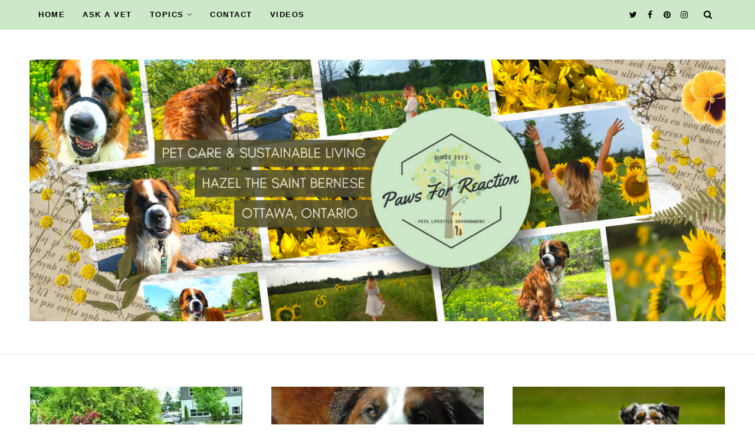

--- FILE ---
content_type: text/html; charset=UTF-8
request_url: http://www.pawsforreaction.com/search?updated-max=2014-07-12T15:42:00-07:00&max-results=25&reverse-paginate=true
body_size: 76116
content:
<!DOCTYPE html>
<html dir='ltr' xmlns='http://www.w3.org/1999/xhtml' xmlns:b='http://www.google.com/2005/gml/b' xmlns:data='http://www.google.com/2005/gml/data' xmlns:expr='http://www.google.com/2005/gml/expr' xmlns:og='https://ogp.me/ns#'>
<head>
<link href='https://www.blogger.com/static/v1/widgets/335934321-css_bundle_v2.css' rel='stylesheet' type='text/css'/>
<!-- Google tag (gtag.js) -->
<script async='async' src='https://www.googletagmanager.com/gtag/js?id=G-FTSTFX91P3'></script>
<script>
  window.dataLayer = window.dataLayer || [];
  function gtag(){dataLayer.push(arguments);}
  gtag('js', new Date());

  gtag('config', 'G-FTSTFX91P3');
</script>
<script async='async' nonce='-GMzwVUrFNCUOkpBePTkzQ' src='https://fundingchoicesmessages.google.com/i/pub-5309035205685434?ers=1'></script><script nonce='-GMzwVUrFNCUOkpBePTkzQ'>(function() {function signalGooglefcPresent() {if (!window.frames['googlefcPresent']) {if (document.body) {const iframe = document.createElement('iframe'); iframe.style = 'width: 0; height: 0; border: none; z-index: -1000; left: -1000px; top: -1000px;'; iframe.style.display = 'none'; iframe.name = 'googlefcPresent'; document.body.appendChild(iframe);} else {setTimeout(signalGooglefcPresent, 0);}}}signalGooglefcPresent();})();</script>
<!--[if lt IE 9]> <script src="https://html5shiv.googlecode.com/svn/trunk/html5.js"> </script> <![endif]-->
<meta content='text/html;charset=UTF-8' http-equiv='Content-Type'/>
<meta content='IE=edge,chrome=1' http-equiv='X-UA-Compatible'/>
<link href='https://fonts.googleapis.com/css?family=Playfair+Display:ital,wght@1,500,700' rel='stylesheet'/>
<link href='https://fonts.googleapis.com/css2?family=Open+Sans:wght@300;400;600' rel='stylesheet'/>
<link href='//cdn.jsdelivr.net/npm/slick-carousel@1.8.1/slick/slick-theme.css' rel='stylesheet' type='text/css'/>
<meta content='text/html; charset=UTF-8' http-equiv='Content-Type'/>
<meta content='blogger' name='generator'/>
<link href='http://www.pawsforreaction.com/favicon.ico' rel='icon' type='image/x-icon'/>
<link href='http://www.pawsforreaction.com/search?updated-max=2014-07-12T15:42:00-07:00&max-results=25&reverse-paginate=true' rel='canonical'/>
<link rel="alternate" type="application/atom+xml" title="Paws for Reaction - Atom" href="http://www.pawsforreaction.com/feeds/posts/default" />
<link rel="alternate" type="application/rss+xml" title="Paws for Reaction - RSS" href="http://www.pawsforreaction.com/feeds/posts/default?alt=rss" />
<link rel="service.post" type="application/atom+xml" title="Paws for Reaction - Atom" href="https://www.blogger.com/feeds/6506501230634478895/posts/default" />
<link rel="me" href="https://www.blogger.com/profile/15071230442240543519" />
<!--Can't find substitution for tag [blog.ieCssRetrofitLinks]-->
<meta content='pets' name='description'/>
<meta content='http://www.pawsforreaction.com/search?updated-max=2014-07-12T15:42:00-07:00&max-results=25&reverse-paginate=true' property='og:url'/>
<meta content='Paws for Reaction' property='og:title'/>
<meta content='pets' property='og:description'/>
<meta charset='utf-8'/>
<meta content='width=device-width, initial-scale=1, maximum-scale=1' name='viewport'/>
<meta content='text/html; charset=UTF-8' http-equiv='Content-Type'/>
<meta content='blogger' name='generator'/>
<link href='http://www.pawsforreaction.com/favicon.ico' rel='icon' type='image/x-icon'/>
<link href='http://www.pawsforreaction.com/search?updated-max=2014-07-12T15:42:00-07:00&max-results=25&reverse-paginate=true' rel='canonical'/>
<link rel="alternate" type="application/atom+xml" title="Paws for Reaction - Atom" href="http://www.pawsforreaction.com/feeds/posts/default" />
<link rel="alternate" type="application/rss+xml" title="Paws for Reaction - RSS" href="http://www.pawsforreaction.com/feeds/posts/default?alt=rss" />
<link rel="service.post" type="application/atom+xml" title="Paws for Reaction - Atom" href="https://www.blogger.com/feeds/6506501230634478895/posts/default" />
<link rel="me" href="https://www.blogger.com/profile/15071230442240543519" />
<!--Can't find substitution for tag [blog.ieCssRetrofitLinks]-->
<meta content='pets' name='description'/>
<meta content='http://www.pawsforreaction.com/search?updated-max=2014-07-12T15:42:00-07:00&max-results=25&reverse-paginate=true' property='og:url'/>
<meta content='Paws for Reaction' property='og:title'/>
<meta content='pets' property='og:description'/>
<meta content='blogger' name='generator'/>
<meta content='Paws for Reaction' property='og:title'/>
<meta content='blog' property='og:type'/>
<meta content='pets' name='description'/>
<meta content='pets' property='og:description'/>
<meta content='http://www.pawsforreaction.com/search?updated-max=2014-07-12T15:42:00-07:00&max-results=25&reverse-paginate=true' property='og:url'/>
<meta content='https://blogger.googleusercontent.com/img/b/R29vZ2xl/AVvXsEhfM5IAWR30f5uVFz2sm4ulFZ-bOM5ufu9ZcdbB7yojKwrbv3x-Mn1FaxxZgtGrcrpNJhPuAaIi3ppOKFA_UV5VK2cvtySbEZd-rfSMwPF-Ql4DnTauCZfyxcqIIeaS2eO7Sf-ReUKVhMc/s1600/Odd-Themes-Logo.png' property='og:image'/>
<meta content='300' property='og:image:width'/>
<meta content='200' property='og:image:height'/>
<meta content='facebook admins' property='fb:admins'/>
<meta content='facebook app id' property='fb:app_id'/>
<meta content='en_US' property='og:locale'/>
<meta content='en_GB' property='og:locale:alternate'/>
<meta content='hi_IN' property='og:locale:alternate'/>
<!-- SEO Title Tag -->
<title>
Paws for Reaction
          - All Post
        </title>
<link href='//maxcdn.bootstrapcdn.com/font-awesome/4.7.0/css/font-awesome.min.css' rel='stylesheet'/>
<link href='https://www.blogger.com/static/v1/widgets/1535467126-widget_css_2_bundle.css' rel='stylesheet' type='text/css'/>
<style type='text/css'>@font-face{font-family:'Playfair Display';font-style:normal;font-weight:400;font-display:swap;src:url(//fonts.gstatic.com/s/playfairdisplay/v40/nuFvD-vYSZviVYUb_rj3ij__anPXJzDwcbmjWBN2PKdFvXDTbtPK-F2qC0usEw.woff2)format('woff2');unicode-range:U+0301,U+0400-045F,U+0490-0491,U+04B0-04B1,U+2116;}@font-face{font-family:'Playfair Display';font-style:normal;font-weight:400;font-display:swap;src:url(//fonts.gstatic.com/s/playfairdisplay/v40/nuFvD-vYSZviVYUb_rj3ij__anPXJzDwcbmjWBN2PKdFvXDYbtPK-F2qC0usEw.woff2)format('woff2');unicode-range:U+0102-0103,U+0110-0111,U+0128-0129,U+0168-0169,U+01A0-01A1,U+01AF-01B0,U+0300-0301,U+0303-0304,U+0308-0309,U+0323,U+0329,U+1EA0-1EF9,U+20AB;}@font-face{font-family:'Playfair Display';font-style:normal;font-weight:400;font-display:swap;src:url(//fonts.gstatic.com/s/playfairdisplay/v40/nuFvD-vYSZviVYUb_rj3ij__anPXJzDwcbmjWBN2PKdFvXDZbtPK-F2qC0usEw.woff2)format('woff2');unicode-range:U+0100-02BA,U+02BD-02C5,U+02C7-02CC,U+02CE-02D7,U+02DD-02FF,U+0304,U+0308,U+0329,U+1D00-1DBF,U+1E00-1E9F,U+1EF2-1EFF,U+2020,U+20A0-20AB,U+20AD-20C0,U+2113,U+2C60-2C7F,U+A720-A7FF;}@font-face{font-family:'Playfair Display';font-style:normal;font-weight:400;font-display:swap;src:url(//fonts.gstatic.com/s/playfairdisplay/v40/nuFvD-vYSZviVYUb_rj3ij__anPXJzDwcbmjWBN2PKdFvXDXbtPK-F2qC0s.woff2)format('woff2');unicode-range:U+0000-00FF,U+0131,U+0152-0153,U+02BB-02BC,U+02C6,U+02DA,U+02DC,U+0304,U+0308,U+0329,U+2000-206F,U+20AC,U+2122,U+2191,U+2193,U+2212,U+2215,U+FEFF,U+FFFD;}</style>
<style id='template-skin-1' type='text/css'><!--
body#layout:before {
content: "This theme is a property of OddThemes.com";
border: 3px double #999;
padding: 10px;
position: relative;
top: -50px;
left:10%;
font-size: 18px;
color: #46b0dc;
letter-spacing: .5px;
}
body#layout #mywrapper {
width: 60%;
}
body#layout #footer div.column23{width:28%;float:left;}
body#layout #post-wrapper {
width: 60%;
float: left;
}
body#layout .header{padding:0;}
body#layout div#main {
width: 100%;
}
body#layout #sidebar-wrapper {
overflow: visible;
float: right;
}
body#layout ul#navigation {
display: none;
}
body#layout div.section{margin:0;padding:0;}
body#layout .topbar{margin-top:20px;    position: relative;}
body#layout .rapper{padding:0;}
body#layout .main-content-wrapper{margin-top:30px;}
body#layout div#Menubar, body#layout div.socialtop {
width: 49%;
}
--></style>
<style id='page-skin-1' type='text/css'><!--
/*
-----------------------------------------------
Blogger Template
Name:     Camille Personal Blogger Template
Designer: Ceyron Louis
URL:      https://www.oddthemes.com
Version:  2.3
-----------------------------------------------
<Variable name="maincolor" description="Main Color" type="color" default="#b02626"/>
<Variable name="backcolor" description="Background Color" type="color" default="#f1f1f1"/>
<Group description="Post Title" selector=".post">
<Variable name="main.font" description="Main Font" type="font"
default="normal normal 28px 'Open Sans', sans-serif"/>
<Variable name="second.font" description="Secondary Font" type="font" default="normal normal 400 14px 'Playfair Display', sans-serif"/>
</Group>
*/
html,body,div,span,applet,object,iframe,h1,h2,h3,h4,h5,h6,p,blockquote,pre,a,abbr,acronym,address,big,cite,code,del,dfn,em,img,ins,kbd,q,s,samp,small,strike,strong,sub,sup,tt,var,b,u,i,center,dl,dt,dd,ol,ul,li,fieldset,form,label,legend,table,caption,tbody,tfoot,thead,tr,th,td,article,aside,canvas,details,embed,figure,figcaption,footer,header,hgroup,menu,nav,output,ruby,section,summary,time,mark,audio,video{margin:0;padding:0;border:0;font-size:100%;font:inherit;vertical-align:baseline;}
/* HTML5 display-role reset for older browsers */
article,aside,details,figcaption,figure,footer,header,hgroup,menu,nav,section{display:block;}body{line-height:1;display:block;}*{margin:0;padding:0;}html{display:block;}ol,ul{list-style:none;}blockquote,q{quotes:none;}blockquote:before,blockquote:after,q:before,q:after{content:&#39;&#39;;content:none;}table{border-collapse:collapse;border-spacing:0;}
/* FRAMEWORK */
.navbar,.post-feeds,.feed-links{display:none;
}
.section,.widget{margin:0 0 0 0;padding:0 0px 0;
}
strong,b{font-weight:bold;
}
cite,em,i{font-style:italic;
}
a:link {color: #6a6359;text-decoration:none;outline:none;transition:all 0.25s;-moz-transition:all 0.25s;-webkit-transition:all 0.25s;
}
a:visited{color:#6a6359;text-decoration:none;
}
a:hover{text-decoration:none;
}
a img{border:none;border-width:0;outline:none;
}
sup,sub{vertical-align:baseline;position:relative;top:-.4em;font-size:86%;
}
sub{top:.4em;}small{font-size:86%;
}
kbd{font-size:80%;border:1px solid #999;padding:2px 5px;border-bottom-width:2px;border-radius:3px;
}
mark{background-color:#ffce00;color:black;
}
p,blockquote,pre,table,figure,hr,form,ol,ul,dl{margin:1.5em 0;
}
hr{height:1px;border:none;background-color:#666;
}
/* heading */
h1,h2,h3,h4,h5,h6{
font:normal normal 28px Arial, Tahoma, Helvetica, FreeSans, sans-serif;
font-weight:bold;line-height:normal;margin:0 0 0.6em;
}
h1{font-size:200%
}
h2{font-size:180%
}
h3{font-size:160%
}
h4{font-size:140%
}
h5{font-size:120%
}
h6{font-size:100%
}
/* list */
ol,ul,dl{margin:.5em 0em .5em 3em
}
ol{list-style:decimal outside
}
ul{list-style:disc outside
}
li{margin:.5em 0
}
dt{font-weight:bold
}
dd{margin:0 0 .5em 2em
}
/* form */
input,button,select,textarea{font:inherit;font-size:100%;line-height:normal;vertical-align:baseline;
}
textarea{display:block;-webkit-box-sizing:border-box;-moz-box-sizing:border-box;box-sizing:border-box;
}
/* code blockquote */
pre,code{font-family:&quot;Courier New&quot;,Courier,Monospace;color:inherit;
}
pre{white-space:pre;word-wrap:normal;overflow:auto;
}
.clearfix::after {
content: "";
clear: both;
display: table;
}
blockquote.tr_bq{font-style:italic;background: #eee;
padding: 15px;}
body#layout div#Top-Categories .widget {
width: 24%;
margin-right:  1%;
float: left;
}
body#layout div#Top-Categories:after {
content: "";
height:  0;
display:  block;
clear: both;
}
.post-body blockquote {
background: url(https://blogger.googleusercontent.com/img/b/R29vZ2xl/AVvXsEgq14A5QhOEBgE66VVK0TkQH7QILLql8UM38poT0G-ecsxM0187yGpEQ_Oikbzvi4J-3Bd_JSG7Uc9Zke5YIxjaN3K2PWms1Xfoi6xI_im4dAFzaleruzp0ToHquICdI3yJS0MmMZB5Ualn/s1600/quote.png) no-repeat scroll left 18px transparent;
font-family: Monaco,Georgia,&quot;
font-size: 100%;
font-style: italic;
line-height: 22px;
margin: 20px 0 30px 20px;
min-height: 60px;
padding: 0 0 0 60px;
}
/* table */
.post-body table[border=&quot;1&quot;] th, .post-body table[border=&quot;1&quot;] td, .post-body table[border=&quot;1&quot;] caption{border:1px solid;padding:.2em .5em;text-align:left;vertical-align:top;
}
.post-body table.tr-caption-container {border:1px solid #e5e5e5;
}
.post-body th{font-weight:bold;
}
.post-body table[border=&quot;1&quot;] caption{border:none;font-style:italic;
}
.post-body table{
}
.post-body td, .post-body th{vertical-align:top;text-align:left;font-size:13px;padding:3px 5px;border:1px solid #e5e5e5;
}
.post-body th{background:#f0f0f0;
}
.post-body table.tr-caption-container td {border:none;padding:8px;
}
.post-body table.tr-caption-container, .post-body table.tr-caption-container img, .post-body img {max-width:97%;height:auto;
}
.post-body td.tr-caption {color:#666;font-size:80%;padding:0px 8px 8px !important;
}
img {
max-width:100%;
height:auto;
border:0;
}
table {
max-width:100%;
}
body#layout #outer-wrapper, body#layout .post-container, body#layout .sidebar-container {
padding:0 0 0 0;
}
body#layout .panel {
float:left;
width:79px;
}
.clear {
clear:both;
}
.clear:after {
visibility:hidden;
display:block;
font-size:0;
content:" ";
clear:both;
height:0;
}
body {
background:#fff;
margin:0 0 0 0;
padding:0 0 0 0;
color:#333333;
font:normal normal 28px Arial, Tahoma, Helvetica, FreeSans, sans-serif;
font-size: 15px;
text-align:left;
}
/* outer-wrapper */
#outer-wrapper {
max-width:100%;
margin:0px auto;
overflow:hidden;
}
/* NAVIGATION MENU */
.header {
position: relative;
z-index: 300;
margin: 0 auto 0px;
padding: 50px 0;
text-align: center;
max-width: 1180px;
width: 100%;
}
.header h1.title,.header p.title {
font:normal normal 28px Arial, Tahoma, Helvetica, FreeSans, sans-serif;
font-size: 45px;
margin:0 0 0 0;
text-transform:uppercase;
}
.header .description {
color:#555555;
}
.header a {
color:#333333;
}
.header a:hover {
color:#999;
}
.header img {
display:block;
}
#nav {
font:normal normal 28px Arial, Tahoma, Helvetica, FreeSans, sans-serif;
font-size: 12px;
height: 85px;
line-height: 85px;
padding: 0 28px;
background:#646464;
}
i.fa.fa-home {
color:#646464;
}
/* CONTENT WRAPPER */
#content-wrapper {
background-color:transparent;
margin: 0 auto;
word-wrap:break-word;
max-width: 1180px;
width:100%;
z-index:300;
position:relative;
margin-top: 40px;
}
.separator a {
margin-left: 0!important;
margin-right: 0!important;
}
/* POST WRAPPER */
#post-wrapper {
float:left;
width:100%;
position:relative;
z-index:300;
}
.post-container {
padding:15px 0px 0 0;
}
.post {
background:#ffffff;
padding:0 0px 40px 0px;
}
.post-body {
color: #777777;
font:normal normal 28px Arial, Tahoma, Helvetica, FreeSans, sans-serif;
font-size: 15px;
line-height: 1.86em;
font-weight: 400;
}
.post-info {
background: transparent;
margin: 0 0 12px;
color: #666666;
font-size: 14px;
padding: 0px 0;
}
.post-info a {
display:inline-block;
color:#666666;
}
.time-info, .comment-info, .label-info, .review-info {
display:inline;
}
/* Page Navigation */
.pagenavi {
clear:both;
margin:-5px 0 10px;
text-align:center;
font-size:11px;
font-weight:bold;
text-transform:uppercase;
}
.pagenavi span,.pagenavi a {
margin-right: 3px;
display: inline-block;
color: #000000;
background-color: #fff;
padding: 11px 14px;
margin: 15px 3px 50px 0;
}
.pagenavi .current, .pagenavi .pages, .pagenavi a:hover {
background:#000000;
color: #fff;
}
.pagenavi .pages {
display:none;
}
/* SIDEBAR WRAPPER */
#sidebar-wrapper {
float: right;
width: 26%;
margin: 15px 0px 20px 0;
}
.sidebar-container {
margin: 0 auto;
}
.sidebar-container {
padding:0px 0;
}
.sidebar h2, .panel h2, .author-wrapper h2, #related-posts h2{
color: #000;
text-transform: uppercase;
margin: 10px 0 20px 0;
position: relative;
font:normal normal 28px Arial, Tahoma, Helvetica, FreeSans, sans-serif;
font-size: 15px;
line-height: 1.52em;
font-weight: 400;
}
#footer h2,div#footer5 h2 {
color: #000;
text-transform: uppercase;
margin: 10px 0 20px 0;
position: relative;
font:normal normal 28px Arial, Tahoma, Helvetica, FreeSans, sans-serif;
font-size: 15px;
line-height: 1.52em;
font-weight: 600;
}
#sidebar h2 span,#sidebar-narrow h2 span {
background: #0088C2;
padding: 6px;
color: #fff;
z-index:300;
position:relative;
}
.sidebar .widget {
margin: 0 0 1px;
background: #fff;
margin-bottom: 50px;
}
.sidebar ul, .sidebar ol {
list-style-type:none;
margin:0 0 0 0;
padding:0 0 0 0;
}
.sidebar li {
margin:8px 0;
padding:0 0 0 0;
}
/* Author */
.author-wrapper{
background: #ffffff;
margin-bottom: 30px;
overflow: hidden;
position: relative;
margin-top:24px;
z-index: 0;
font-size:14px;
}
.author-wrapper .title h3 {
font-size: 28px;
margin: 0;
text-transform: uppercase;
position: relative;
padding: 0 0 10px 0;
font-weight: normal;
line-height: 145% !important;
color: #212121;
}
article .media {
margin: 25px 0;
}
.media {
overflow: hidden;
zoom: 1;
}
.about_img img {
border-radius: 200px 200px 200px 200px;
-moz-border-radius: 200px 200px 200px 200px;
-webkit-border-radius: 200px 200px 200px 200px;
position: relative;
width: 100px;
margin-bottom: 20px;
margin-right: 63px;
float: left;
}
.media p {
margin: 0 0 10px;
font-size: 14px;
}
.post-footer {
position: relative;
display: block;
}
.social span a:hover {
color: #000000;
}.social {
margin: 0 0 20px 0;
text-align: center;
}
div.social i {
font-size: 18px;
}
.social span a {
list-style: none;
text-align: center;
display: inline-block;
margin: 0 0 20px 5px;
color: #202020;
}
/* FOOTER */
body#layout #footer div.column {
width: 98%;
margin-right: 0 !important;
float:left;
}
body#layout #footer .column .widget {
float: left;
margin-bottom: 15px;
overflow: hidden;
}
#footer-wrapper {
background: none repeat scroll 0 0 #424242;
/* border-top: 1px solid #DDDDDD; */
color: #444444;
font: 11px Verdana,Geneva,sans-serif;
margin: 0 auto;
overflow: hidden;
padding: 30px;
position: relative;
z-index: 300;
}
#footer3 li a:hover {
background: #646464;
color:#fff;
}
#footer3 li{
margin: 5px 0;
padding: 0 0 0 0;
list-style:none;}
#footer3 li a {
/* background: #555555; */
color: #222;
display: inline-block;
float: left;
font-size: 11px!important;
line-height: 12px;
margin: 0 2px 2px 0;
padding: 12px 18px;
border: 1px solid #222;
}
*::-moz-selection {
background: none repeat scroll 0 0 #CD2122;
color: #FFFFFF;
text-shadow: none;
}
.flickr_badge_image {
float: left;
height: 55px;
margin: 5px;
width: 55px;
}
.flickr_badge_image a {
display: block;
}
.flickr_badge_image a img {
display: block;
width: 100%;
height: auto;
-webkit-transition: opacity 100ms linear;
-moz-transition: opacity 100ms linear;
-ms-transition: opacity 100ms linear;
-o-transition: opacity 100ms linear;
transition: opacity 100ms linear;
}
#footer-wrapper .widget h2 {
background-position: 0 50%;
background-repeat: repeat-x;
border-bottom: 2px solid #FFFFFF;
font:normal normal 28px Arial, Tahoma, Helvetica, FreeSans, sans-serif;
font-weight: 600;
font-size:20px;
margin: 0 0 3px;
overflow: hidden;
padding: 5px 0;
text-transform: uppercase;
}
#footer-wrapper .widget h2 span {
border-bottom: 2px solid #646464;
color: #FAFBFB;
font-family: sans-serif;
font-weight: bold;
padding-bottom: 5px;
position: absolute;
}
#footer .widget-area {
padding: 0 0 15px;
margin: 0 0 15px;
}
#footer div.column {
display: inline;
float: left;
width: 100%;
padding:0;
}
.pagenavi a {
color: #222;
font-weight:400;
margin: 0 5px;
}
#footer .column .widget {
width: 100%;
padding: 0px;
float: left;
line-height: 1.7;
overflow: hidden;
margin-bottom: 15px;
}
#footer .widget-area h2 {
color: #444;
text-align: center;
text-transform: uppercase;
}
#footer .widget-content {
color: #eee;
text-align: left;
margin-top:20px;
}
.widget-item-control {
float: right;
height: 20px;
margin-top: -20px;
position: relative;
z-index: 10;
}
/* CUSTOM WIDGET */
.widget ul {
line-height:1.4em;
}
/* Tab Menu */
.set, .panel {
margin: 0 0;
}
.tabs .panel {
padding:0 0;
}
.tabs-menu {
border-bottom:3px solid #E73138;
padding: 0 0;
margin:0 0;
}
.tabs-menu li {
font:normal normal 28px Arial, Tahoma, Helvetica, FreeSans, sans-serif;
font-weight:600;
font-size: 12px;
display: inline-block;
*display: inline;
zoom: 1;
margin: 0 3px 0 0;
padding:10px;
background:#fff;
border:1px solid #e5e5e5;
border-bottom:none !important;
color:#333333;
cursor:pointer;
position:relative;
}
.tabs-menu .active-tab {
background:#E73138;
border:1px solid #E73138;
border-bottom:none !important;
color:#fff;
}
.tabs-content {
padding:10px 0;
}
.tabs-content .widget li {
float:none !important;
margin:5px 0;
}
.tabs-content .widget ul {
overflow:visible;
}
/* label
.label-size-1,.label-size-2,.label-size-3,.label-size-4,.label-size-5 {
font-size:100%;
filter:alpha(100);
opacity:10
}
.cloud-label-widget-content{
text-align:left
}
.label-size {
background:#E73037;
display:block;
float:left;
margin:0 3px 3px 0;
color:#ffffff;
font-size:11px;
text-transform:uppercase;
}
.label-size a,.label-size span{
display:inline-block;
color:#ffffff !important;
padding:6px 8px;
font-weight:bold;
}
.label-size:hover {
background:#333333;
}
.label-count {
white-space:nowrap;
padding-right:3px;
margin-left:-3px;
background:#333333;
color:#fff !important;
}
.label-size {
line-height:1.2
}*/
/* Custom CSS for Blogger Popular Post Widget */
.PopularPosts ul,
.PopularPosts li,
.PopularPosts li img,
.PopularPosts li a,
.PopularPosts li a img {
margin:0 0;
padding:0 0;
list-style:none;
border:none;
background:none;
outline:none;
}
.PopularPosts ul {
margin:.5em 0;
list-style:none;
color:black;
counter-reset:num;
}
.PopularPosts ul li img {
display: block;
margin: 0 .5em 0 0;
width: 72px;
float: left;
height: 72px;
object-fit: cover;
}
.PopularPosts ul li {
counter-increment:num;
position:relative;
}
/* Set color and level */
.PopularPosts ul li {margin-right:1% !important}
.PopularPosts .item-thumbnail {
margin:0 0 0 0;
}
.PopularPosts .item-snippet {
color: #777777;
font:normal normal 28px Arial, Tahoma, Helvetica, FreeSans, sans-serif;
font-size: 14px;
line-height: 1.5em;
}
.profile-img{
display:inline;
opaciry:10;
margin:0 6px 3px 0;
}
/* back to top */
#back-to-top {
background:#353738;
color:#ffffff;
padding:8px 10px;
font-size:24px;
}
.back-to-top {
position:fixed !important;
position:absolute;
bottom:20px;
right:20px;
z-index:999;
}
/* ==== Related Post Widget Start ==== */
#related-posts{
width:auto;
}
.large-12 {
width: 100%;
}
.related_title {
font-size: 14px;
margin-top: 15px;
margin-bottom: 5px;
}
.related_title:hover{
color:#222;
margin-top: 10px;
margin-bottom: 5px;
}
h2.fword {
font:normal normal 28px Arial, Tahoma, Helvetica, FreeSans, sans-serif;
margin-bottom: 30px;
font: normal normal 18px Oswald;
text-transform: uppercase;
font-size: 12px;
color: #999999;
margin-bottom: 5px;
margin: 7px 0 25px;
}
.fword {
}
.fwstyle {
font:normal normal 28px Arial, Tahoma, Helvetica, FreeSans, sans-serif;
display: inline-block;
padding: 0 10px;
line-height:1.5;
margin-right:5px;
border-top: 1px solid #999999;
font-size: 12px;
}
.comments .comments-content .user{font-weight:400}
#related-posts .related_img {
padding: 0px;
width: 100%;
height: 250px;
margin-right: 1px;
object-fit: cover;
}
/* error and search */
.status-msg-wrap {
font:normal normal 28px Arial, Tahoma, Helvetica, FreeSans, sans-serif;
font-size: 100%;
/* font-weight: bold; */
width: 100%;
margin: 10px auto 50px;
}
.status-msg-body {
padding:20px 2%;
}
.status-msg-border {
border:1px solid #e5e5e5;
opacity:10;
width:auto;
}
.status-msg-bg {
background-color:#ffffff;
}
.status-msg-hidden {
padding:20px 2%;
}
#ArchiveList ul li:before {
content:"" !important;
padding-right:0px !important;
}
/*-------sidebar----------------*/
div#main {
width: 100%;
}
div#mywrapper {
float: left;
width: 71.5%;
}
#navtop ul ul li:hover .fa{color:#000000;}
li .fa {
font-size: 13px;
color: #444;
padding: 0 0 0 5px;
}
.fa-angle-down{
font-size: 13px;
color: #444;
padding: 10px 5px;
}
.topmenu1 .fa-angle-right{
font-size: 13px;
color: #444;
padding: 0px 5px!important;
}
.selected .fa {
color: #777;
}
.PopularPosts img
{
transform: scale(1.1);
-ms-transform: scale(1.1);
-webkit-transform: scale(1.1);
transition: .5s;
-webkit-transition: .5s;
}
.PopularPosts .item-title{
font:normal normal 28px Arial, Tahoma, Helvetica, FreeSans, sans-serif;
padding-bottom: 1.2em;
padding-top: 10px;
padding-left:85px;
margin-top:10px;
color: #000000;
font-size: 14px;
font-weight: 400;}
.tagcloud a {
background: #e4e4e4;
color: #888;
display: block;
float: left;
font-size: 14px!important;
line-height: 12px;
margin: 0 2px 2px 0;
padding: 12px 17px;
}
.tagcloud a:link {
color: #888;
}
.tagcloud a:hover {
background: #0088C2;
color: #fff;
}
.tagcloud1 a {
background: #555555;
color: #888;
display: block;
float: left;
font-size: 14px!important;
line-height: 12px;
margin: 0 2px 2px 0;
padding: 12px 17px;
}
.tagcloud1 a:link {
color: #888;
}
.tagcloud1 a:hover {
background: #0088C2;
color: #fff;
}
.showpageArea a {
clear:both;
margin:-5px 0 10px;
text-align:center;
font-size:11px;
font-weight:bold;
text-transform:uppercase;
}
.showpageNum a {
padding:6px 10px;
margin-right:3px;
display:inline-block;
color:#333333;
background-color:#ffffff;
border: 1px solid #dddddd;
}
.showpageNum a:hover {
border: 1px solid #aaaaaa;
}
.showpagePoint {
padding:6px 10px;
margin-right:3px;
display:inline-block;
color:#333333;
background-color:#ffffff;
border: 1px solid #aaaaaa;
}
.showpageOf {
display:none;
}
.showpage a {
padding:6px 10px;
margin-right:3px;
display:inline-block;
color:#333333;
background-color:#ffffff;
}
.showpageNum a:link,.showpage a:link {
text-decoration:none;
color:#666;
}
.button {
text-align: center;
width: 100%;
margin: 10px 0;
padding: 0;
font-size: 14px;
font-family: 'Tahoma', Geneva, Sans-serif;
color: #fff;
margin-left: 0em !important;
}
.button ul {
margin: 0;
padding: 0;
}
.button li {
display: inline-block;
margin: 10px 0;
padding: 0;
}
#Attribution1 {
height:0px;
visibility:hidden;
display:none
}
.author-avatar img{float:left;margin:0 10px 5px 0;border:50%;}
#author-box h3 {
padding-bottom: 5px;
border-bottom: 4px solid #333;
font-size: 18px;
font-family: Oswald,arial,Georgia,serif;
}
/*---Flicker Image Gallery-----*/
.flickr_plugin {
width: 100%;
}
.flickr_badge_image {
float: left;
height: 80px;
margin: 10px 5px 0px 5px;
width: 80px;
}
.flickr_badge_image a {
display: block;
}
.flickr_badge_image a img {
display: block;
width: 100%;
height: auto;
-webkit-transition: opacity 100ms linear;
-moz-transition: opacity 100ms linear;
-ms-transition: opacity 100ms linear;
-o-transition: opacity 100ms linear;
transition: opacity 100ms linear;
}
.flickr_badge_image a img:hover {
opacity: .5;
}
div#act {
display: none;
}
#container{
width: 1170px;
margin:0 auto;
}
.vcard span {
color: #646464;
}
a.timestamp-link {
color: #646464;
}
span.comment-info a {
color: #aaaaaa;
}
span.comment-info l,span.time-info l {
padding-left: 8px;
margin-right: 6px;
margin-left: -5px;
}
#nav.fixed-nav{
position: fixed;
top: 0;
left: 0;
width: 100% !important;
z-index: 999;
padding: 0;
}
p#back-top {
background: #fff;
padding: 10px 11px 11px;
color: #222;
border-radius: 3px;
}
p#back-top .fa {
color: #222;
}
/*----------//// AUTHORS ARCHIVE \\\\-------------*/
h1.small {
font-size: 90px;
}
h2.white {
color: #fff;
}
h3 {
font-size: 30px;
text-transform: uppercase;
font-weight: 600;
color: #434343;
}
h3.white {
color: #fff;
}
h4 {
font:normal normal 28px Arial, Tahoma, Helvetica, FreeSans, sans-serif;
font-size: 12px;
font-weight: 600;
text-transform: uppercase;
}
h5 {
font:normal normal 28px Arial, Tahoma, Helvetica, FreeSans, sans-serif;
font-size: 24px;
font-weight: 600;
text-transform: uppercase;
color: #fff;
}
p {
font:normal normal 28px Arial, Tahoma, Helvetica, FreeSans, sans-serif;
font-size: 16px;
font-weight: 400;
line-height: 23px;
color: #515151;
}
p.white {
color: #f9f9f9;
}
#navtop{display:block;height:auto;position:relative;}
#navtop ul{display:inline-block;font-size:0;position:relative;z-index:9999;background:inherit}
#navtop ul a{
display: block;
margin:0 15px;
color: #000;letter-spacing: 1.5px;
text-transform:uppercase;
transform: translateY(0px);
-webkit-transform: translateY(0px);
font:normal normal 28px Arial, Tahoma, Helvetica, FreeSans, sans-serif;font-size: 13px;font-weight:700;
transition: all 150ms ease-in-out;
-webkit-transition: all 150ms ease-in-out;
line-height: 50px;
}
#navtop ul li{position:relative;margin:0;padding:0;position:relative;display:inline-block;font-size:16px}
#navtop ul li.current-menu-item a{color:#fff}
#navtop ul a:hover{color:#000;filter: alpha(opacity=100);
transform: translateY(0px);
-webkit-transform: translateY(0px);}
#navtop ul ul{background:#fff;border:1px solid #f7f7f7;display:none;position:absolute;top:100%;left:0;padding:0;transform: translateY(-10px);
-webkit-transform: translateY(-10px);
transition: transform 250ms, opacity 200ms;
-webkit-transition: -webkit-transform 250ms, opacity 200ms;}#navtop ul ul li:last-child {
border-bottom: none;
}
#navtop ul ul li{float:none;width:200px;
border-bottom: 1px solid #f7f7f7;}
#navtop ul ul a{line-height:120%;padding:10px 15px;color:#444;  border-top: 1px solid #3C3C3C;}
#navtop ul ul ul{top:0;left:100%}
#navtop ul li:hover > ul{display:block;filter: alpha(opacity=100);
transform: translateY(0px);
-webkit-transform: translateY(0px);line-height:0;}
#navtop ul li.current-menu-item a{
background: #181818;
}
#navtop ul a:hover{
color:#000000;
}
#navtop ul ul li:hover > a{
color:#000000;
}
#navtop ul ul a:first-child{border:none;}
.FollowByEmail .follow-by-email-inner {
position: relative;
margin-top:10px;
}
.follow-by-email-inner:before {
content: &quot;Enter Your Email and Join Our Email Subscriber List, Its Spam Free Secuer Email System&quot;;
font-size: 13px;
}
.button:hover,a.button:hover,#main-content input[type=&quot;submit&quot;]:hover{background:#444!important;text-decoration:none!important}
.FollowByEmail .follow-by-email-inner .follow-by-email-address {
margin-bottom:0;
box-shadow: 0 0px 16px 0 rgba(0,0,0,.036);
-o-box-shadow: 0 0px 16px 0 rgba(0,0,0,.036);
-webkit-box-shadow: 0 0px 16px 0 rgba(0,0,0,.036);
-moz-box-shadow: 0 0px 16px 0 rgba(0,0,0,.036);
border: 1px solid #e5e5e5;
border-radius: 0;
-o-border-radius: 0;
-moz-border-radius: 0;
-webkit-border-radius: 0;
font-size: 11px;
height: 30px;
padding-left: 10px;
width: 92%;
letter-spacing: .5px;
}
.FollowByEmail .follow-by-email-inner .follow-by-email-submit {
background: #000000;
border: 0 none;
border-radius: 0;
-o-border-radius: 0;
-moz-border-radius: 0;
-webkit-border-radius: 0;
color: #FFF;
cursor: pointer;
font-size: 13px;
height: 35px;
margin: 5px 0px;
width: 70px;
z-index: 0;
}
.follow-by-email-inner form td {
width: 100%;
display: block;
}
.follow-by-email-inner form, .follow-by-email-inner table, .follow-by-email-inner {
margin: 0;
margin-top: 0!important;
}
#footer1{
line-height:30px;padding:25px
0 10px 0;
position:relative;
z-index:300;
}
#footer1
p{font-size:12px;float:left;line-height:30px;text-align:justify;}#footer1 .go-top{float:right;margin-left:20px;padding-left:20px;border-left:1px solid rgba(0,0,0,0.1)}#footer1 .go-top
a{display:block;width:30px;height:30px;color:#fff;font-size:14px;text-align:center;border-radius:2px;background-color:#646464;transition:background-color 0.2s ease-in-out;-moz-transition:background-color 0.2s ease-in-out;-webkit-transition:background-color 0.2s ease-in-out;-o-transition:background-color 0.2s ease-in-out}#footer1 .go-top a:hover{background-color:#444}#footer1 .go-top a
i{line-height:30px}#footer1 .social-icons{text-align:center;float:right}#footer1 .social-icons
a{display:inline-block;color:#ccc;font-size:14px;border-radius:2px;margin-left:15px}#footer1 .social-icons a:hover{color:#646464}.toggle-item{margin-bottom:15px}.toggle-item .panel-title{margin-bottom:10px}.toggle-item .panel-title
a{display:block;color:#888;height:42px;line-height:42px;position:relative;font-size:13px;padding:0
20px;border-radius:2px;overflow:hidden;background-color:#f8f8f8;letter-spacing:1px;text-transform:uppercase}.toggle-item .panel-title a:after{content:&quot;&quot;;position:absolute;left:0;top:0;height:100%;width:3px;background-color:#646464}.toggle-item .panel-title a.collapsed:after{background-color:#ddd}.toggle-item .panel-title a
i{position:absolute;right:0;top:0;color:#fff;width:42px;height:42px;font-size:14px;text-align:center;line-height:42px;background-color:#646464;transition:background-color 0.2s ease-in-out;-moz-transition:background-color 0.2s ease-in-out;-webkit-transition:background-color 0.2s ease-in-out;-o-transition:background-color 0.2s ease-in-out}
.thumbnail {
position: relative;
display: block;
padding: 0px;
line-height: 20px;
border: 0px solid #ddd;
-webkit-border-radius: 0px;
-moz-border-radius: 0px;
border-radius: 0px;
-webkit-box-shadow: 0 0px 0px rgba(0, 0, 0, 0.055);
-moz-box-shadow: 0 0px 0px rgba(0, 0, 0, 0.055);
box-shadow: 0 0px 0px rgba(0, 0, 0, 0.055);
-webkit-transition: all 0.2s ease-in-out;
-moz-transition: all 0.2s ease-in-out;
-o-transition: all 0.2s ease-in-out;
transition: all 0.2s ease-in-out;
}
select,textarea,input[type="text"],input[type="password"],input[type="datetime"],input[type="datetime-local"],input[type="date"],input[type="month"],input[type="time"],input[type="week"],input[type="number"],input[type="email"],input[type="url"],input[type="search"],input[type="tel"],input[type="color"],.uneditable-input{display:inline-block;height:20px;padding:4px 6px;margin-bottom:10px;font-size:14px;line-height:20px;color:#555;-webkit-border-radius:4px;-moz-border-radius:4px;border-radius:4px;vertical-align:middle}
input,textarea,.uneditable-input{width:206px}
textarea{height:auto}
textarea,input[type="text"],input[type="password"],input[type="datetime"],input[type="datetime-local"],input[type="date"],input[type="month"],input[type="time"],input[type="week"],input[type="number"],input[type="email"],input[type="url"],input[type="search"],input[type="tel"],input[type="color"],.uneditable-input{background-color:#fff;border:1px solid #ccc;-webkit-transition:border linear .2s,box-shadow linear .2s;-moz-transition:border linear .2s,box-shadow linear .2s;-o-transition:border linear .2s,box-shadow linear .2s;transition:border linear .2s,box-shadow linear .2s}
textarea:focus,input[type="text"]:focus,input[type="password"]:focus,input[type="datetime"]:focus,input[type="datetime-local"]:focus,input[type="date"]:focus,input[type="month"]:focus,input[type="time"]:focus,input[type="week"]:focus,input[type="number"]:focus,input[type="email"]:focus,input[type="url"]:focus,input[type="search"]:focus,input[type="tel"]:focus,input[type="color"]:focus,.uneditable-input:focus{border-color:rgba(82,168,236,0.8);outline:0;outline:thin dotted \9;-webkit-box-shadow:inset 0 1px 1px rgba(0,0,0,.075),0 0 8px rgba(82,168,236,.6);-moz-box-shadow:inset 0 1px 1px rgba(0,0,0,.075),0 0 8px rgba(82,168,236,.6);box-shadow:inset 0 1px 1px rgba(0,0,0,.075),0 0 8px rgba(82,168,236,.6)}
input[type="radio"],input[type="checkbox"]{margin:4px 0 0;*margin-top:0;margin-top:1px \9;line-height:normal}
input[type="file"],input[type="image"],input[type="submit"],input[type="reset"],input[type="button"],input[type="radio"],input[type="checkbox"]{width:auto}
select,input[type="file"]{height:30px;*margin-top:4px;line-height:30px}
select{width:220px;border:1px solid #ccc;background-color:#fff}
select[multiple],select[size]{height:auto}
select:focus,input[type="file"]:focus,input[type="radio"]:focus,input[type="checkbox"]:focus{outline:thin dotted #333;outline:5px auto -webkit-focus-ring-color;outline-offset:-2px}
.uneditable-input,.uneditable-textarea{color:#999;background-color:#fcfcfc;border-color:#ccc;-webkit-box-shadow:inset 0 1px 2px rgba(0,0,0,0.025);-moz-box-shadow:inset 0 1px 2px rgba(0,0,0,0.025);box-shadow:inset 0 1px 2px rgba(0,0,0,0.025);cursor:not-allowed}
/* Post social share */
.post_social_share {
display: block;
padding: 0px 0 40px;
/* text-align: center; */
margin-bottom: 30px;
}
ul.mbt-pager {
padding: 20px;
margin-bottom: 30px;
}
.odd-pager{  background: #F5F5F5;
display:block;
border-top: 2px solid #eeeeee;margin-top: 50px;}
.mbt-pager {  margin-bottom: 10px;   overflow:hidden; padding:0px;}
.mbt-pager li.next { float: right; padding:0px; background:none; margin:0px;}
.mbt-pager li.next a { padding-left: 24px; }
.mbt-pager li.previous { margin:0px -2px 0px 0px; float: left;padding:0px; background:none;
}
.mbt-pager li.previous a { padding-right: 24px;  }
.mbt-pager li.next:hover, .mbt-pager li.previous:hover  {color:#333333; }
.mbt-pager li { width: 50%; display: inline; float: left; text-align: center; }
.mbt-pager li a { position: relative;
/* min-height: 77px; */
display: block;
/* padding: 15px 46px 15px; */
outline: none;
text-decoration: none;
}
.mbt-pager li i { color: #000; font-size: 12px; }
.mbt-pager li a strong {font:normal normal 28px Arial, Tahoma, Helvetica, FreeSans, sans-serif; display: block; font-size: 16px; color: #000; letter-spacing: 0.5px; font-weight:400; }
.mbt-pager li a span {display:block;  color: #666;  font:normal normal 28px Arial, Tahoma, Helvetica, FreeSans, sans-serif; margin:0px;font-size: 15px;}
.mbt-pager li a:hover strong {
color: #000000;
}
.mbt-pager li a:hover span {
color: #000000;
}
ul.mbt-pager img {
width: 110px;
height: 110px;
object-fit: cover;
}
.mbt-pager .previous a span{text-align:left;}
.mbt-pager .next a span{text-align:right;}
.mbt-pager .previous div {
display: block;
padding-left: 130px;
}
.mbt-pager .next div {
display: block;
padding-right: 130px;
}
.post_social_share h3 {
font:normal normal 28px Arial, Tahoma, Helvetica, FreeSans, sans-serif;
display: block;
font-size: 14px;
line-height: 65px;
font-weight: 400;
text-transform: capitalize;
margin-bottom: 0;
letter-spacing: 1px;
float: left;
}
.post_social_share a {
width: 20px;
font-size: 14px;
margin: 16px 5px;
line-height: 38px;
text-align: center;
display: inline-block;
}
.post_social_share a:hover {
-webkit-transition:border-color .2s;
-moz-transition:border-color .2s;
transition:border-color .2s
}
.post_social_share a:hover {
color:#000000;
}
.date-outer:first-child .post-outer:first-child h2.entry-title:before {
content: "\f0da";
font-family: FontAwesome;
color: #000000;
margin-right: 10px;
}
.authorbox img {
width: 150px;
height: 150px;
border-radius: 100%;
border: 5px solid #f1f1f1;
object-fit:cover;
border-left: 5px solid #000000;
}
.authorbox {
text-align: center;padding-bottom: 25px;
}
.widget-content {
font:normal normal 28px Arial, Tahoma, Helvetica, FreeSans, sans-serif;
margin-top:10px;
font-size:15px;
}
.sb-search {
float:right;
top: 0;
right: 0;
-webkit-transition: width 0.3s;
-moz-transition: width 0.3s;
transition: width 0.3s;
overflow: hidden;
-webkit-backface-visibility: hidden;}
.sb-search-input {
position: absolute;
top: 0;
right: 0;
border: none;
outline: none;
background: #fff;
width: 100%;
height: 60px;
margin: 0;
z-index: 10;
padding: 20px 65px 20px 20px;
font-family: inherit;
font-size: 20px;
color: #2c3e50;
}
input[type="search"].sb-search-input {
-webkit-appearance: none;
padding:1px 5px;
-webkit-border-radius: 0;
height: 22px;
font-size:13px;
font-weight:400;
margin-top: 8px;
margin-bottom:8px;
border-left: none;
border-top: none;
}
.sb-search-input::-webkit-input-placeholder {
color: #999;
}
.sb-search-input:-moz-placeholder {
color: #999;
}
.sb-search-input::-moz-placeholder {
color: #999;
}
.sb-search-input:-ms-input-placeholder {
color: #999;
}
.sb-icon-search,
.sb-search-submit  {
width: 60px!important;
display: block;
position: absolute;
right: 0;
top: 0;
padding: 0;
margin: 0;
line-height: 49px;
text-align: center;
cursor: pointer;
}
.sb-search-submit {
-ms-filter: "progid:DXImageTransform.Microsoft.Alpha(Opacity=0)"; /* IE 8 */
filter: alpha(opacity=0); /* IE 5-7 */
opacity: 1;
border: none;
outline: none;
z-index: -1;
}
.sb-icon-search {
color: #000;
z-index: 99;
font-size: 15px;
font-family: 'fontAwesome';
speak: none;
font-style: normal;
font-weight: normal;
font-variant: normal;
text-transform: none;
-webkit-font-smoothing: antialiased;
}
.iconopen:before {
content: "\f00d";
}
.sb-icon-search:before {
content: "\f002";
}
.sb-search.sb-search-open .sb-icon-search{
background: #000;
z-index: 99999;
}
.no-js .sb-search .sb-icon-search {
background: #000;
color: #696969;
z-index: 11;
}
.sb-search.sb-search-open .sb-search-submit,
.no-js .sb-search .sb-search-submit {
z-index: 90;
}
input[type="search"]:focus{border:none;-webkit-box-shadow: none;
-moz-box-shadow: none;
box-shadow: none;}
.labelhome {
font:normal normal 28px Arial, Tahoma, Helvetica, FreeSans, sans-serif;
text-align: left;
display:inline-block;
color: #a5a5a5;
margin-right: 20px;
position:relative;
font-weight: 500;
font-size: 14px;
}
.labelhome a {
font:normal normal 28px Arial, Tahoma, Helvetica, FreeSans, sans-serif;
color: #000000;
z-index: 999;
position: relative;
background: #fff;
font-size: 10px;
letter-spacing: 1px;
display: inline-block;
text-transform: uppercase;
font-weight:600;
}
.labelhome1 {
font:normal normal 28px Arial, Tahoma, Helvetica, FreeSans, sans-serif;
width: 100%;
color: #a5a5a5;
font-weight: 500;
margin-top: 5px;
font-size: 14px;
}
.labelhome1 a {
margin: 0 2px;
color: #777;
font-size: 13px;
text-transform: capitalize;letter-spacing: .5px;
}
img#Header1_headerimg{margin:0 auto;}
div#head-inner {
margin: 0 auto;
display:inline-block;
}
/*Flicker Image Gallery
-----------------------------------------------------------------*/
.flickr_plugin {
width: 300px;
}
.flickr_badge_image {
float: left;
height: 65px;
margin: 5px;
width: 65px;
}
.flickr_badge_image a {
display: block;
}
.flickr_badge_image a img {
display: block;
width: 100%;
height: auto;
-webkit-transition: opacity 100ms linear;
-moz-transition: opacity 100ms linear;
-ms-transition: opacity 100ms linear;
-o-transition: opacity 100ms linear;
transition: opacity 100ms linear;
}
.flickr_badge_image a img:hover {
opacity: .7;
}
.d-header {
margin-top: -1px;
}
.ccounter {
margin-top: -1px;
}
#footer .PopularPosts .widget-content ul li{padding:0;}
.post-image img {
transition: .5s;
-webkit-transition: .5s;
}
.post-image {
overflow: hidden;
background: #fff;
margin-bottom: 15px;
line-height:0;
}
.topbar{
background:#cce8c8;
height:50px;
width: 100%;
z-index:9999;
border-bottom:1px solid #f7f7f7;
transition: all 0.3s linear;
-moz-transition: all 0.3s linear;
-webkit-transition: all 0.3s linear;
}
.lefttop{float:left;line-height: 50px;}
.socialtop{position:relative;float:right;}
.labelhome a:last-child:after {
content: "";
}
.rapper{max-width: 1180px;
margin: 0 auto;
padding:0 20px;
}
ul#navigation li:hover ul {
display: block;
}
div.scrollableArea{margin:0 auto;}
/* slicknav */
/*
Mobile Menu Core Style
*/
.slicknav_btn { position: relative; display: block; vertical-align: middle; float: left; padding: 0.438em 0.625em 0.438em 0.625em; line-height: 1.125em; cursor: pointer; }
.slicknav_menu  .slicknav_menutxt { display: block; line-height: 1.188em; float: left; }
.slicknav_menu .slicknav_icon { float: left; padding:4px;}
.slicknav_menu .slicknav_no-text { margin: 0 }
.slicknav_menu .slicknav_icon-bar { display: block; width: 1.125em; height: 0.125em; ; }
.slicknav_btn .slicknav_icon-bar + .slicknav_icon-bar { margin-top: 0.188em }
.slicknav_nav { clear: both }
.slicknav_nav ul,
.slicknav_nav li { display: block ;line-height: 20px;}
.slicknav_nav .slicknav_arrow { font-size: 0.8em; margin: 0 0 0 0.4em; }
.slicknav_nav .slicknav_item { cursor: pointer; }
.slicknav_nav .slicknav_row { display: block; }
.slicknav_nav a { display: block }
.slicknav_nav .slicknav_item a,
.slicknav_nav .slicknav_parent-link a { display: inline }
.slicknav_menu:before,
.slicknav_menu:after { content: " "; display: table; }
.slicknav_menu:after { clear: both }
/* IE6/7 support */
.slicknav_menu { *zoom: 1 }
/*
User Default Style
Change the following styles to modify the appearance of the menu.
*/
.slicknav_menu {
font-size:16px;
}
/* Button */
.slicknav_btn {
margin: 8px;
text-decoration:none;
}
.slicknav_menu>a {
border: 1px solid #eee; background: none;
}
/* Button Text */
.slicknav_menu  .slicknav_menutxt {
color: #000;
font-weight: bold;
float:right;
}
/* Button Lines */
.slicknav_menu .slicknav_icon-bar {
background-color: #000;
}
.slicknav_menu {
padding:0px;
}
.slicknav_nav {
color:#fff;
background:#000;
margin:0;
padding:0;
font-size:0.875em;
}
.slicknav_nav, .slicknav_nav ul {
list-style: none;
overflow:hidden;
}
.slicknav_nav ul {
padding:0;
margin:0 0 0 20px;
}
.slicknav_nav .slicknav_row {
padding:5px 10px;
margin:2px 5px;
}
.slicknav_nav a{
padding:5px 10px;
margin:2px 5px;
text-decoration:none;
color:#fff;
}
.slicknav_nav .slicknav_item a,
.slicknav_nav .slicknav_parent-link a {
padding:0;
margin:0;
}
.slicknav_nav .slicknav_row:hover {
background:#ccc;
color:#fff;
}
.slicknav_nav a:hover{
background:#ccc;
color:#222;
}
.slicknav_nav .slicknav_txtnode {
margin-left:15px;
}
/* slicknav */
.slicknav_menu {
display:none;
}
@media screen and (max-width: 890px) {
/* #masthead is the original menu */
#navtop {
display:none;
}
.slicknav_menu {
display:block;
}
}
#blog-pager{clear:both;margin:30px auto;text-align:center; padding: 15px; }
.blog-pager {background: none;}
.displaypageNum a,.showpage a,.pagecurrent{font-size: 12px;
padding: 12px 17px;
color: #222;
background-color: #fff;}
.displaypageNum a:hover,.showpage a:hover, .pagecurrent{background:#fff;text-decoration:none;color: #222;}
#blog-pager .pagecurrent{font-weight:bold;color: #000;background:#cce8c8;border-radius:50%;-o-border-radius:50%;-moz-border-radius:50%;-webkit-border-radius:50%;}
.showpageOf{display:none!important}
#blog-pager .pages{border:none;}
.scrollableArea {
margin: 0 auto;
}
.site-info{text-align:center;}
ul.social.text-center {
list-style-type: none;
}
#footer1 p{float:none;text-align: center;  text-transform: uppercase;
letter-spacing: 3px;}
li.updown-wrap {
display: inline-block;
width: 25px;
border-radius: 50%;
-moz-border-radius: 50%;
-webkit-border-radius: 50%;
line-height: 50px;
transition:300ms;
-webkit-transition:300ms;
-o-transition:300ms;
-moz-transition:300ms;
}
.site-info p{
color: #b1b1b1;
}
.instaover i {
color: #fff;
}
.social-container {
margin-right: 60px;
}
li.updown-wrap:hover .fa{color:#000;}
li.updown-wrap .fa {
color: #000;
}
.site-info p a {
color: #000000;
}
.auth a,.post-da a,.post-com a {
font-weight: 400;}
.labelhome:after {
content: "";
width: 1px;
background-color: #d8d8d8;
height: 14px;
position: absolute;
right: -10px;
top: 3px;
}
.socialtop .sb-search-input {
background-color: rgba(255, 255, 255, 0)!important;
z-index:9999;color:#444;
}
.authorprofile{    line-height: 40px;    letter-spacing: 1px;
color: #bbb;font-weight: 400;}
.author-profile{line-height:25px;}
.author-img{
transform: scale(1.1);
-ms-transform: scale(1.1);
-webkit-transform: scale(1.1);
transition: .5s;
-webkit-transition: .5s;
}
.author-text {
margin-top: 15px;
text-align:center;
}
.list-label-widget-content li span {
float: right;
width: 20px;
height: 20px;
border-radius: 50%;
line-height: 20px;
text-align: center;
font-size: 11px;
color: #000000;
border: 1px solid #cce8c8;
background: #cce8c8;}
span.vcard{color:#aaa;}
.labelhome1 a:last-child:after {
content: "";
}
.comment-footer {
margin: -1.5em 25px 1.5em;
}
div#comments {
margin-top: 50px;
}
input#s:focus {
width: 160px;
}
.footerbottom{
font-size: 13px;
}
.fleft{float:left;padding-left: 25px;}
.fright{float:right;padding-right: 25px;}
.f-widget {
font:normal normal 28px Arial, Tahoma, Helvetica, FreeSans, sans-serif;
width: 30%;
float: left;
position: relative;
color: #222;
font-size:13px;
margin-right: 2.5%;
}
.footer-widgets .last {
float: left;
position: relative;
margin-right: 0;
border:none;
overflow:hidden;
}
.footer-widgets .last .widget a {
color:#fff;
}
.wrappu {
width: 880px;
margin: 0 auto;
}
.footer23-social a:link {
color: #a0a0a0;
line-height: 3;
}
.footer23-social .fa{font-size:19px;}
.footer23-social a:visited {
color: #a0a0a0;
}
.footer23-social a:hover {
color: #fff;
}
span.social-item {
margin-right: 40px;
}
.footer23-social {
text-align: center;
font-size: 13px;
}
/* OddThemes Featured Boxes */
.odd-f-box {
display: table;
width: 100%;
text-align: center;
margin: 0 auto;
}
.itemtopinfo {
padding: 10px 0;
max-width: 582px;
margin: 50px auto 0;
}
.item-title {
padding: 5px 0;
}
#footer .widget-area {
padding: 0 0 15px;
margin: 0 0 15px;
}
#footer div.column23 {
display: inline;
float: left;
width: 31.33%;
/* padding: 2px; */
margin: 1%;}
#footer .column23 .widget {
width: 100%;
float: left;
line-height: 1.7;
margin-bottom: 15px;
}
#footer .widget-area h2 {
color: #000;
padding-bottom: 10px;
text-align: left;
text-transform: uppercase;
}
#footer .widget-content {
color: #eee;
text-align: left;
margin-top:20px;
}
#footer{
max-width: 1180px;
width: 100%;
margin: 10px auto 0;
}
.column23 h2 {
text-align: center;
}
@media (max-width: 767px)
{
body.gridposts .indexposts .post {
width: 100%!important;
float: none!important;
}
.odd-f-box a.odd-image {
height: 460px!important;
}
.odd-f-box .item{margin:0!important;}
#footer div.column23 {
width: 100%;
}
}
.blog-pager a {
font:normal normal 28px Arial, Tahoma, Helvetica, FreeSans, sans-serif;
display: inline-block;
color: #242424;
letter-spacing: 2px;
text-transform: uppercase;
font-size: 11px;
font-weight: 700;
-o-transition: .3s;
-ms-transition: .3s;
-moz-transition: .3s;
-webkit-transition: .3s;
transition: .3s;
}
div#footer5 h2 {
text-align: center;
}
#footer a {
color: #000;
}
/*------------Post share-------------*/
.hi-icon {
display: inline-block;
font-size: 14px;
cursor: pointer;
line-height: 35px;
width: 30px;
height: 30px;
text-align: center;
position: relative;
z-index: 1;
color: #000!important;
-webkit-transition: all .15s linear;
-moz-transition: all .15s linear;
-ms-transition: all .15s linear;
-o-transition: all .15s linear;
transition: all .15s linear;
}
.hi-icon-wrap {
text-align: center;
}
i.fa.fa-share-alt {
color: #fff;
margin-top: 11px;
margin-left: 10px;
float: right;
position:relative;
z-index:999;
padding-right:15px;
cursor:pointer;
}
.hi-icon-mobile:before {
content: "\e009";
}
.hi-icon-screen:before {
content: "\e00a";
}
.hi-icon-earth:before {
content: "\e002";
}
.hi-icon-support:before {
content: "\e000";
}
.hi-icon-locked:before {
content: "\e001";
}
.hi-icon-cog:before {
content: "\e003";
}
.hi-icon-clock:before {
content: "\e004";
}
.hi-icon-videos:before {
content: "\e005";
}
.hi-icon-list:before {
content: "\e006";
}
.hi-icon-refresh:before {
content: "\e007";
}
.hi-icon-images:before {
content: "\e008";
}
.hi-icon-pencil:before {
content: "\e00b";
}
.hi-icon-link:before {
content: "\e00c";
}
.hi-icon-mail:before {
content: "\e00d";
}
.hi-icon-location:before {
content: "\e00e";
}
.hi-icon-archive:before {
content: "\e00f";
}
.hi-icon-chat:before {
content: "\e010";
}
.hi-icon-bookmark:before {
content: "\e011";
}
.hi-icon-user:before {
content: "\e012";
}
.hi-icon-contract:before {
content: "\e013";
}
.hi-icon-star:before {
content: "\e014";
}
/* Effect 9 */
/* Effect 9a */
.hi-icon-effect-9a .hi-icon:hover:after {
-webkit-transform: scale(0.85);
-moz-transform: scale(0.85);
-ms-transform: scale(0.85);
transform: scale(0.85);
}
.hi-icon-effect-9a .hi-icon:hover {
color: #000000;
}
/* Effect 9b */
.hi-icon-effect-9b .hi-icon:hover:after {
-webkit-transform: scale(0.85);
-moz-transform: scale(0.85);
-ms-transform: scale(0.85);
transform: scale(0.85);
}
.hi-icon-effect-9b .hi-icon:hover {
box-shadow: 0 0 0 10px rgba(255,255,255,0.4);
color: #fff;
}
.widget-area {
width: 100%;
text-align: center;
}
.widget li, .BlogArchive #ArchiveList ul.flat li {
padding: 0;
}
.follow-us-sidebar {
display: block;
width: 100%;
text-align: center;
}
.follow-us-sidebar a{
display:inline-block;width:25px;height:25px;line-height:25px;border:1px solid #ccc;text-align:center;margin: 0 5px;
}
.follow-us-sidebar a:hover {
color: #000000;
}
.mbt-pager .previous a img {
float: left;
}
.mbt-pager .previous a {
display: block;
}
.mbt-pager .next a img {
float: right;
}
.mbt-pager .next a {
display: block;
}
.mbt-pager .previous a strong{text-align:left;}
.mbt-pager .next a strong{text-align:right;}
.cen {
display:inline-block;
}
.post-details {margin-bottom: 30px;color:#a5a5a5;display:inline-block;position:relative;line-height:1;float:left;}
.post-header {padding-bottom: 10px;}
.auth a:hover{
color: #000;}
.entry-title {
letter-spacing: .5px;
font: normal normal 400 14px 'Playfair Display', sans-serif;
font-weight:600;
font-size:28px;
line-height: 32px;
color: #303030!important;
padding: 20px 0px 0;
margin-bottom: 5px;
}
h1.entry-title {
letter-spacing: .5px;
font: normal normal 400 14px 'Playfair Display', sans-serif;
font-weight:600;
font-size:35px;
line-height: 1.2;
color: #303030!important;
padding: 5px 0px 0;
margin-bottom: 15px;
}
.entry-title a {color:#000!important;transition:all .15s ease-in-out;-ms-transition:all .15s ease-in-out;-webkit-transition:all .15s ease-in-out;-moz-transition:all .15s ease-in-out;}
.entry-title a:hover {color:#8E8E8E!important;}
.post-details span {margin-bottom:10px;font-size:12px;font-style:italic;color:#999;}
.entry-content {position:relative;}
.intro-text {
font:normal normal 28px Arial, Tahoma, Helvetica, FreeSans, sans-serif;
font-size: 14px;
color: #5d5d5d;
font-weight: 400;
line-height: 1.6;
padding: 0px 0 10px 0px;
}
.post-outer {
-webkit-transition: border-color 0.15s ease-in-out, box-shadow 0.15s ease-in-out;
transition: border-color 0.15s ease-in-out, box-shadow 0.15s ease-in-out;
margin-bottom: 1.6rem;
background:#fff;
}
.pull-right{
padding-right:5px;
float:none;
}
.pull-left {
display: block;
float:none;
}
.pull-left a {
text-transform: uppercase;
font: normal normal 28px Arial, Tahoma, Helvetica, FreeSans, sans-serif;
font-weight: 700;
color: #111;
letter-spacing: 2px;
font-size: 10px;
}
.sb-search-submit {
width: 100px!important;
display: block;
position: relative;
right: 0;
top: 0;
padding: 0;
margin: 0 auto;
line-height: 45px;
text-align: center;
cursor: pointer;
}
.hiddenn {
position: absolute;
opacity: 0;
top: -900px;
width: 100%;
margin: 0 auto;
left:0;
background: #fff;
border: 1px solid #eee;
margin: 0 auto;
padding: 0px 0px;
transition: 300ms;
-webkit-transition: 300ms;
-o-transition: 300ms;
-moz-transition: 300ms;
}
input[type="search"].sb-search-input {
position: relative;
/* top: 50%; */
/* left: 50%; */
/* margin-left: -45%; */
text-align: center;
border: none;
}
input.sb-search-submit {
display:none;}
.open {
opacity: 1;
top: 60px;
position: absolute;
z-index: 9999;
}
.socialtop li .fa{font-size:14px;}
/* Slider */
.slick-slider
{
position: relative;
margin-bottom:0;
display: block;
box-sizing: border-box;
-webkit-user-select: none;
-moz-user-select: none;
-ms-user-select: none;
user-select: none;
-webkit-touch-callout: none;
-khtml-user-select: none;
-ms-touch-action: pan-y;
touch-action: pan-y;
-webkit-tap-highlight-color: transparent;
}
.slick-list
{
position: relative;
display: block;
overflow: hidden;
margin: 0;
padding: 0;
}
.slick-list:focus
{
outline: none;
}
.slick-list.dragging
{
cursor: pointer;
cursor: hand;
}
.slick-slider .slick-track,
.slick-slider .slick-list
{
-webkit-transform: translate3d(0, 0, 0);
-moz-transform: translate3d(0, 0, 0);
-ms-transform: translate3d(0, 0, 0);
-o-transform: translate3d(0, 0, 0);
transform: translate3d(0, 0, 0);
}
.slick-track
{
position: relative;
top: 0;
left: 0;
display: block;
margin-left: auto;
margin-right: auto;
}
.slick-track:before,
.slick-track:after
{
display: table;
content: '';
}
.slick-track:after
{
clear: both;
}
.slick-loading .slick-track
{
visibility: hidden;
}
.slick-slide
{
display: none;
float: left;
height: 100%;
min-height: 1px;
}
[dir='rtl'] .slick-slide
{
float: right;
}
.slick-slide img
{
display: block;
}
.slick-slide.slick-loading img
{
display: none;
}
.slick-slide.dragging img
{
pointer-events: none;
}
.slick-initialized .slick-slide
{
display: block;
}
.slick-loading .slick-slide
{
visibility: hidden;
}
.slick-vertical .slick-slide
{
display: block;
height: auto;
border: 1px solid transparent;
}
.slick-arrow.slick-hidden {
display: none;
}
.slick-next{right:0px;}
.slick-prev {
margin-right: 8px;
left:0px;
}
.slick-prev, .slick-next {
top: 50%;
z-index:999;
width: 40px;
height: 50px;
}
.slick-next:before {
content: "";
}
.slick-prev:before {
content: "";
}
.slick-prev:before, .slick-next:before{opacity:0;font-size:40px;transition:300ms;-o-transition:300ms;-moz-transition:300ms;-webkit-transition:300ms;}
.slick-prev:before {
color: #fff;text-align: center;
display: block;
line-height: 0;
}
.slick-next:before {
color: #fff;text-align: center;
display: block;
line-height: 0;
}
.slickslider .item-wrap-inner{position:relative;}
.slickslider .item-info {
width:100%;font-size: 12px;
}
.slickslider .item{position:relative;}
.slickslider
.item-image {
background: #000;
}
.slickslider .item-image a {
opacity: .7!important;
}
.slickslider .item-info {
width: 100%;
font-size: 12px;
}
.cat-title {
position: relative;
display: inline-block;
border-radius:2px;
-webkit-border-radius:2px;
-o-border-radius:2px;
-moz-border-radius:2px;
}
.cat-title a {
display: inline-block;
font:normal normal 400 14px 'Playfair Display', sans-serif;
margin: 0 3px 0px;
color: #000000;
font-size: 15px;
letter-spacing: 1px;
padding-bottom: 2px;
padding: 8px;
font-weight: 400;
font-style: italic;
text-transform: capitalize;
transition: 300ms;
-webkit-transition: 300ms;
-o-transition: 300ms;
-moz-transition: 300ms;
line-height: 10px;
}
.odd-f-box .item-wrap-inner {
position: relative;
}
.odd-f-box .item-title {
font: normal normal 400 14px 'Playfair Display', sans-serif;
letter-spacing: .5px;
color: #000;
display: block;
font-weight: 500;
line-height: 30px;
font-size: 22px;
text-transform: none;
margin-bottom: 5px;
margin-top: 15px;
}
.odd-f-box .item-title a {
color: #000;
}
.odd-f-box.slick-slider:hover .slick-prev:before, .odd-f-box.slick-slider:hover .slick-prev:before, .odd-f-box.slick-slider:hover .slick-next:before,.odd-f-box.slick-slider:hover .slick-next:before {
opacity: 0;
display:none;
}
.slick-prev, .slick-next {
opacity:0;
font-size: 21px;
line-height: 0;
z-index: 9;
position: absolute;
top: 275px;
transition: 300ms;
-o-transition: 300ms;
-moz-transition: 300ms;
-webkit-transition: 300ms;
display: block;
width: 40px;
height: 40px;
border-radius: 50%;
-webkit-border-radius: 50%;
-moz-border-radius: 50%;
-o-border-radius: 50%;
padding: 0;
-webkit-transform: translate(0, -50%);
-ms-transform: translate(0, -50%);
transform: translate(0, -50%);
cursor: pointer;
color: #fff;
border: 2px solid #fff;
outline: none;
background: none;
}
i.fa.fa-angle-right,i.fa.fa-angle-left {
font-weight: 600;
}
.odd-f-box.slick-slider:hover .slick-prev,.odd-f-box.slick-slider:hover  .slick-next {opacity:1;}
.slick-prev:hover, .slick-prev:focus, .slick-next:hover, .slick-next:focus {
color: #fff;
outline: none;
background: transparent;
}
.slick-next{right:-25px;}
.slick-prev{left:-25px;}
.odd-f-box.slick-slider:hover  .slick-next {right: 25px;}
.odd-f-box.slick-slider:hover .slick-prev{left: 25px;}
.odd-f-box .item-image {
position: relative;
}
body.offslider #Slider{display: none;}
.hi-icon-wrap {
background: #fff;
display: inline-block;
position: relative;
z-index: 9;
padding: 0 20px;
}
a.hi-icon {
border: 1px solid #cce8c8;
background:#cce8c8;
border-radius: 50%;
text-align: center;
line-height: 32px;
margin: 0 5px;
}
.social-buttons {
text-align: center;
margin-top:35px;
position:relative;
}
.social-buttons:after {
content: '';
position: absolute;
border-bottom: 1px solid;
border-color: #ddd;
width: 100%;
left: 0;
bottom: 11px;
z-index: 0;
}
.post{overflow:hidden;}
.sidebar .widget h2, #related-posts h2, #footer h2 {
font:normal normal 28px Arial, Tahoma, Helvetica, FreeSans, sans-serif;
font-size: 12px;
padding: 16px 5px;
font-weight:700;
letter-spacing: 1.5px;
display: block;
text-transform: uppercase;
background:#cce8c8;
text-align:center;
}
.sidebar .widget:first-child {
padding-top: 0;
}
.Label .list-label-widget-content ul li {
border-bottom: 1px solid #eee;
padding-bottom: 10px;
margin: 8px 0;
list-style-type: none;
position: relative;
}
.Label .list-label-widget-content ul li:last-child {
border: none;
}
.Label .list-label-widget-content ul li:hover:after {
border-bottom: 1px solid #000000;
position: absolute;
content: "";
bottom: 0;
width: 100%;
left: 0;
}
.Label .list-label-widget-content ul li:after {content: "";width: 0;transition: 300ms;}
.xjxj a {
margin-right: 0!important;
line-height:0;
width:100%;
}
.xjxj a:last-child {
margin-right: 0!important;
}
.rel-wrap {
width: 31.33%;
margin-right: 3%;
float: left;
}
.rel-wrap:last-child {
margin-right: 0!important;
}
.share_this_content a {
border: 1px solid #efefef;
width: 30px;
display: table-cell;
height: 32px;
vertical-align: middle;
text-align: center;
background: #fafafa;
}
.share_this_content {
display: table;
width: 100%;
}
.labelhome1 a {
font:normal normal 28px Arial, Tahoma, Helvetica, FreeSans, sans-serif;
border: 1px solid #efefef;
text-align: center;
background: #fafafa;
padding: 5px 10px;
display: inline-block;
margin-bottom: 30px;
margin-top: 30px;
text-transform: uppercase;
font-weight: 600;
font-size: 11px;
letter-spacing: 1px;
}
.labelhome1 a:hover {
color: #000000;
}
.blog-pager a.blog-pager-older-link:after{content: "\f105";font-family: fontAwesome;}
.blog-pager a.blog-pager-newer-link:before{content: "\f104";font-family: fontAwesome;}
.instagram23 h2.title {
text-align: center;
padding: 70px 40px 40px 40px;
margin: 0;
font:normal normal 28px Arial, Tahoma, Helvetica, FreeSans, sans-serif;
text-transform: uppercase;
font-size: 10px;
letter-spacing: 2px;
}
.instagram23 h2.title {
padding: 20px 10px;
border-radius: 10px;
color:#666;
}
div#Instagram-Widget {
margin-bottom: 30px;
}
.instagram23 .widget-content{
padding-bottom:0;margin: 0;
}
.instagram23 h2.title:before {
font-family: FontAwesome;
content: "\f16d";
margin-right: 5px;
}
.post-entry a {
color: #000000;text-decoration: underline;
}
.post-image img {
width: 100%;
position: initial;
}
/* Contact Form */
.contact-form-widget .contact-form-name,
.contact-form-widget .contact-form-email {
height: 43px!important;
width: 100%!important;
border: 2px solid #eee!important;
border-radius: 3px!important;
margin-top: 5px!important;
padding: 0 10px!important;
}
.contact-form-widget .contact-form-email-message {
width: 100%!important;
border: 2px solid #eee!important;
border-radius: 3px!important;
margin-top: 5px!important;
height: 120px!important;
padding: 10px!important;
}
.contact-form-widget {
max-width: none!important;
font-size: 12px!important;
letter-spacing: normal!important;
}
.contact-form-button-submit {
height: 43px!important;
width: 100%!important;
background: #000000!important;
color: #fff!important;
border: 0!important;
border-radius: 3px!important;
margin-top: 5px!important;
text-transform: uppercase!important;
letter-spacing: 1px!important;
}
.contact-form-widget > div form > div {
width: 100% !important;
max-width: 100% !important;
text-align: left !important;
}
.contact-form-error-message-with-border {
font-size: 11px!important;
margin-top: 20px!important;
display: block!important;
color: rgb(242, 14, 14)!important;
border-top: 2px solid!important;
height: 25px!important;
line-height: 25px!important;
width: 100%!important;
background:none!important;
border:none!important;
box-shadow:none!important;
}
.contact-form-error-message-with-border img {
display: block!important;
float: right!important;
margin-top: 6px!important;
}
.contact-form-success-message-with-border {
font-size: 11px!important;
margin-top: 20px!important;
display: block!important;
color: rgb(67, 199, 91)!important;
border-top: 2px solid!important;
height: 25px!important;
line-height: 25px!important;
width: 100%!important;
}
.contact-form-success-message-with-border img {
display: block!important;
float: right!important;
margin-top: 6px!important;
}
.contact-form-name, .contact-form-email, .contact-form-email-message {
max-width: inherit!important;
width: 100%;
}
li.updown-wrap .fa:hover {
color: #000000;
}
.widget .widget-item-control a img{width:18px;height:18px;}
.slider-date, span.post-da, .post-info .time-info .timestamp-link abbr{
font-size:10px;
font-weight:600;
text-transform:uppercase;
letter-spacing: 1px;
position:relative;
text-decoration: none;
}
/* Newsletter CSS */
div#Newsletter-top {
margin: 0 auto;
background: #cce8c8;
padding:30px 35px 30px 35px;
overflow:auto;
}
div#Newsletter-top h2 span {
font: normal normal 28px Arial, Tahoma, Helvetica, FreeSans, sans-serif;
font-size: 20px;
font-weight: 400;
text-transform: uppercase;
font-weight: bold;
color: #2a2a2a;
}
.FollowByEmail .follow-by-email-inner .follow-by-email-submit {
font: normal normal 28px Arial, Tahoma, Helvetica, FreeSans, sans-serif;
cursor: pointer;
height: 42px;
border-radius:2px;
z-index: 0;
margin-bottom: 0;
float: left;
border: 0 none;
color: #fff;
font-size: 11px;
line-height: 1;
font-weight: 500;
letter-spacing: 1px;
margin: auto;
padding: 0px 56px;
display: inline-block;
text-transform: uppercase;
width: auto;
background-color: #313131;
text-align: center;
}
div#Newsletter-top h2 span:after {
content: "Receive the latest posts via email";
display: block;
padding: 17px 0px 0px 0px;
margin-bottom: 10px;
text-transform: none;
color: #8a8a8a;
font: normal normal 28px Arial, Tahoma, Helvetica, FreeSans, sans-serif;
font-size: 13px;
}
.FollowByEmail .follow-by-email-inner {
position: relative;
}
#Newsletter-top h2.title {
font:normal normal 28px Arial, Tahoma, Helvetica, FreeSans, sans-serif;
float: left;
font-size: 22px;
font-weight: 400;
margin-bottom:0;
}
#Newsletter-top .widget-content {
float: right;
width: 60%;
padding: 0;
margin-top: 4px;
text-align: right;
}
#Newsletter-top h2.title:after {
content: "Be the first to receive the latest buzz on upcoming contests & more!";
font: normal normal 28px Arial, Tahoma, Helvetica, FreeSans, sans-serif;
display: block;
padding: 2px 0px 0px 0px;
text-transform: none;
color: #444;
font-size: 13px;
}
.FollowByEmail .follow-by-email-inner td:first-child {
width: 317px;
display: inline-block;
vertical-align: middle;
margin: 0 10px 0 0;
}
.FollowByEmail .follow-by-email-inner td:last-child {
display: inline-block;
width: auto;
vertical-align: middle;
}
/* Newsletter CSS End */
span.post-da,.post-info .time-info .timestamp-link abbr{color:#999;}
/*.instagram23 h2.title:after {
content: "Find me on Instagram";
font-size: 12px;
color: #777;
position: absolute;
top: 45px;
left: 50%;
transform: translateX(-50%);
-o-transform: translateX(-50%);
-webkit-transform: translateX(-50%);
-moz-transform: translateX(-50%);
letter-spacing: 2px;
}*/
.hi-icon:hover {
border-color: #000;
background: #000;
}
.hi-icon:hover i {
color: #fff;
}
.blog-pager a:hover {
color: #000000;
}
.widget-content.popular-posts {
counter-reset: section;
}
.widget-content.popular-posts ul li:before {
counter-increment: section;
content: ""counter(section)"";
position: absolute;
top: 4px;
left: -15px;
background: #cce8c8;
border: 3px solid #fff;
border-radius: 50%;
width: 25px;
height: 25px;
line-height: 25px;
text-align: center;
z-index: 9;
font-weight: 900;
}
.Label .list-label-widget-content ul li a{color:#000;}
.social-widget.rounded{border:none;text-align:center;margin:0;}
.social-widget.rounded a{float:none;font-size:16px;margin:0 3px 8px;text-align:center;box-sizing:border-box;padding:0;box-shadow:none;border-radius:100%;border:1px solid #ddd;width:36px;height:36px;line-height:36px;display:inline-block}
.social-widget.rounded a{margin:0 4px 6px}
.social-widget{margin:-20px -20px -21px;overflow:hidden}
.social-widget{margin:0;border-left:1px solid;border-right:1px solid;border-top:1px solid;border-color:#ddd}.social-widget.no-title{margin-top:-20px}.social-widget a{float:left;font-size:22px;color:#ccc;text-align:center;box-sizing:border-box;padding:30px;border-bottom:1px solid;border-right:1px solid;border-color:#ddd;box-shadow:0 0 15px rgba(145,145,145,.08)}.social-widget.column1 a{width:100%;border-right:none;padding:15px 25px;text-align:left;font-size:14px;font-weight:400;vertical-align:middle}.social-widget.column1 a span{color:#333}.social-widget.column1 a i{width:34px;font-size:16px}.social-widget.column2 a{width:50%}.social-widget.column2 a:nth-child(2n){border-right:none}.social-widget.column3 a{width:33.3%;padding:20px}.social-widget.column3 a:nth-child(3n){border-right:none}.social-widget.column4 a{width:25%;font-size:20px;padding:20px}.social-widget.column4 a:nth-child(4n){border-right:none}.social-widget.column5 a{width:20%;font-size:18px;padding:15px}.social-widget.column5 a:nth-child(5n){border-right:none}.social-widget a:hover{background:#f5f5f5;-webkit-transition:background-color .12s linear;-ms-transition:background-color .12s linear;transition:background-color .12s linear;text-decoration:none}.social-widget a.facebook{color:#3a589e}.social-widget a.twitter{color:#55acee}.social-widget a.instagram{color:#5851db}.social-widget a.pinterest{color:#bd081c}.social-widget a.googleplus{color:#dd4b39}.social-widget a.bloglovin{color:#00bff1}.social-widget a.tumblr{color:#35465c}.social-widget a.dribbble{color:#ea4c89}.social-widget a.youtube{color:#cd201f}.social-widget a.snapchat{color:#ffe200}.social-widget a.linkedin{color:#0077b5}.social-widget a.soundcloud{color:#f80}.social-widget a.vimeo{color:#1ab7ea}.social-widget a.rss{color:#f26522}.social-widget a.email{color:#999}.social-widget a.s500px{color:#0099e5}.social-widget a.amazon{color:#f90}.social-widget a.android{color:#a4c639}.social-widget a.app-store{color:#00adf4}.social-widget a.apple{color:#a5b1b7}.social-widget a.audible{color:#fb9735}.social-widget a.aws{color:#ff9729}.social-widget a.bandcamp{color:#629aa9}.social-widget a.behance{color:#1769ff}.social-widget a.bitcoin{color:#fa9435}.social-widget a.blogger{color:#f57d00}.social-widget a.chrome{color:#35a0f1}.social-widget a.delicious{color:#39f}.social-widget a.deviantart{color:#05cc47}.social-widget a.digg{color:#005be2}.social-widget a.discord{color:#7289da}.social-widget a.docker{color:#0db7ed}.social-widget a.dropbox{color:#007ee5}.social-widget a.ebay{color:#e53238}.social-widget a.ember{color:#f23819}.social-widget a.etsy{color:#d5641c}.social-widget a.flickr{color:#0063dc}.social-widget a.flipboard{color:#e12828}.social-widget a.foursquare{color:#f94877}.social-widget a.github{color:#4078c0}.social-widget a.glide{color:#2991e0}.social-widget a.google{color:#4285f4}.social-widget a.google-play{color:#009c5e}.social-widget a.hacker-news{color:#ff4000}.social-widget a.hubspot{color:#f1642a}.social-widget a.imdb{color:#f5de50}.social-widget a.itunes{color:#c842d3}.social-widget a.kickstarter-k{color:#2bde73}.social-widget a.laravel{color:#f55247}.social-widget a.lastfm{color:#d51007}.social-widget a.medium{color:#00ab6c}.social-widget a.meetup{color:#e0393e}.social-widget a.mixcloud{color:#52aad8}.social-widget a.odnoklassniki{color:#ed812b}.social-widget a.opencart{color:#1ac2e1}.social-widget a.patreon{color:#f96854}.social-widget a.paypal{color:#003087}.social-widget a.periscope{color:#3aa4c6}.social-widget a.playstation{color:#003087}.social-widget a.reddit{color:#ff4500}.social-widget a.renren{color:#005ea8}.social-widget a.skype{color:#00aff0}.social-widget a.slack{color:#6ecadc}.social-widget a.slideshare{color:#0077b5}.social-widget a.spotify{color:#1db954}.social-widget a.steam{color:#000}.social-widget a.stripe{color:#00afe1}.social-widget a.stumbleupon{color:#eb4924}.social-widget a.telegram{color:#08c}.social-widget a.trello{color:#0079bf}.social-widget a.tripadvisor{color:#00af87}.social-widget a.twitch{color:#6441a5}.social-widget a.uber{color:#1fbad6}.social-widget a.vine{color:#00b488}.social-widget a.vk{color:#45668e}.social-widget a.weibo{color:#e9142e}.social-widget a.whatsapp{color:#075e54}.social-widget a.wordpress{color:#21759b}.social-widget a.xing{color:#026466}.social-widget a.y-combinator{color:#fe632a}.social-widget a.yahoo{color:#410093}.social-widget a.yelp{color:#af0606}.social-widget.rounded{border:none;text-align:center;margin:0;margin-bottom:-8px}
.social-widget.rounded{margin-bottom:-6px}.social-widget.rounded a{float:none;font-size:16px;margin:0 3px 8px;text-align:center;box-sizing:border-box;padding:0;box-shadow:none;border-radius:100%;border:1px solid #ddd;width:36px;height:36px;line-height:36px;display:inline-block}
.social-widget.rounded a{margin:0 1px 6px}
div#Top-Categories {
padding-bottom: 40px;
}
div#Top-Categories .widget {
display:  inline-block;
width: 23.5%;
vertical-align: top;
margin-right: 2%;
}
div#Top-Categories .widget:last-child {
margin-right: 0;
}
.cat-top .widget-content {
position:  relative;
}
div#Top-Categories .widget:hover h2 {
background-color: #000000;
color: #fff;
}
#Top-Categories .widget-content {
line-height: 0;
}
#Top-Categories .widget-content img {
width: 100%;
max-height: 200px;
object-fit: cover;
}
.cat-top-wrap{
display:block;
width:100%;
background:#efefef;
margin-bottom:20px;
}
.cat-top.section {display:  block;text-align:  center;max-width: 1250px;margin: 0 auto;    padding:40px 0 0;}
div#Top-Categories {
padding-bottom: 40px;
}
div#Top-Categories .widget {
display:  inline-block;
width: 30.66%;
vertical-align: top;
margin-right: 4%;
}
div#Top-Categories .widget:last-child {
margin-right: 0;
}
.cat-top .widget-content {
position:  relative;
}
div#Top-Categories .widget:hover h2 {
background-color: #000000;
color: #fff;
}
.cat-top .widget-content h2 {
box-shadow: 0 0px 16px 0 rgba(0, 0, 0, 0.1);
-o-box-shadow:0 0px 16px 0 rgba(0, 0, 0, 0.1);
-webkit-box-shadow: 0 0px 16px 0 rgba(0, 0, 0, 0.1);
-moz-box-shadow:0 0px 16px 0 rgba(0, 0, 0, 0.1);
transition:300ms;
-o-transition:300ms;
-webkit-transition:300ms;
-moz-transition:300ms;
-ms-transition:300ms;
color: #000000;
background: #fff;
display: inline-block;
position: relative;
z-index: 9;
font-size:25px;
letter-spacing: 2px;
font-weight:700;
font:normal normal 28px Arial, Tahoma, Helvetica, FreeSans, sans-serif;
font-size: 12px;
font-weight: 400;
margin-bottom: 20px;    position:  absolute;
top: 50%;
left: 50%;
margin-bottom:  0;
transform: translate(-50%,-50%);
-o-transform: translate(-50%,-50%);
-moz-transform: translate(-50%,-50%);
-ms-transform: translate(-50%,-50%);
-webkit-transform: translate(-50%,-50%);
padding: 10px 20px;
text-transform: uppercase;
}
@media only screen and (max-width: 767px) and (min-width: 480px){
div#Top-Categories .widget {
width: 100%;
margin-bottom: 2%;
margin-right: 0;
}
div#Top-Categories .widget:nth-child(2) {
margin-right:  0;
}
}
@media only screen and (max-width:479px){
#footer div.column23{margin:0;}
div#Top-Categories .widget {
width: 100%;
margin-bottom: 2%;
margin-right: 0;
}
}
.FollowByEmail {
background: #cce8c8!important;
}
.sidebar .FollowByEmail .title:after {/* content: ""; */content: "Be the first to receive the latest buzz on upcoming contests & more!";display: block;padding: 10px 0px 0px 0px;    font: normal normal 28px Arial, Tahoma, Helvetica, FreeSans, sans-serif;text-transform: none;color: #444;font-size: 13px;letter-spacing: 0;font-weight: 400;}
.sidebar .FollowByEmail .title {
text-transform: none;
font-size: 16px;
font-weight: 600;
letter-spacing: 1px;
padding: 20px;
}
.sidebar .FollowByEmail .widget-content {
padding: 0 20px 20px;
}
.sidebar .FollowByEmail form td {
width: 100%!important;
}
.sidebar .FollowByEmail .follow-by-email-inner .follow-by-email-submit {
width: 100%;
}
.sidebar .FollowByEmail .follow-by-email-inner .follow-by-email-address {
margin: 0;
height: 36px;
width: 100%;
box-sizing: border-box;
margin-bottom: 15px;
padding: 0 0 0 10px;
}
.Label .list-label-widget-content ul li:hover a {
color: #000000;
}
@media (max-width: 1150px) and (min-width:630px){
#Newsletter-top h2.title {
width: 100%;
float: none;
text-align: center;
margin-bottom: 30px;
}
#Newsletter-top .widget-content {
width: 100%;
float: none;
text-align: center;
}
}
@media (max-width: 629px){
.FollowByEmail .follow-by-email-inner td:first-child {
width: 100%;
margin-right: 0;
}
.FollowByEmail .follow-by-email-inner td:last-child {
width: 100%;
}
.FollowByEmail .follow-by-email-inner .follow-by-email-submit {
width: 100%;
}
.FollowByEmail .follow-by-email-inner .follow-by-email-address {
width: 100%;
box-sizing: border-box;
margin-bottom: 10px;
height:40px;
padding: 0 0 0 10px!important;
}
#Newsletter-top .widget-content {
width: 100%;
margin-top: 20px;
}
}
.post blockquote {
display:block;
background: #fff;
margin: 30px 50px 30px 50px;
padding: 30px 30px 30px 50px;
position: relative;
font: normal normal 28px Arial, Tahoma, Helvetica, FreeSans, sans-serif;
font-size: 20px;
line-height: 1.5;
color: #446578;
text-align: justify;
border-left: 15px solid #cce8c8;
border-right: 1px dotted #cce8c8;
-moz-box-shadow: -1px 2px 5px #eee;
-webkit-box-shadow: -1px 2px 5px #eee;
box-shadow: -1px 2px 5px #eee;
}
.post blockquote:before{
content: &#8220;201C&#8221;;
font-family: Georgia, serif;
font-size: 60px;
font-weight: bold;
color: #8DACC0;
position: absolute;
left: 10px;
top:5px;
}
.post blockquote:after{
content: &#8220;&#8221;;
}
.post blockquote a{
text-decoration: none;
background: #eee;
cursor: pointer;
padding: 0 3px;
color: #c76c0c;
}
.post blockquote a:hover{
color: #666;
}
body.gridposts h2.entry-title {
font-size: 22px;
}
.author-sign {
margin: 20px 30px;
text-align:center;
}
.instagram_gallery {
overflow: auto;
}
.FeaturedPost h3 {
font-size: 16px;
text-transform: capitalize;
font-weight: 600;
}
.odd-f-box .item-image:after {
content: "";
display: block;
height: 78px;
width: 2px;
position: absolute;
bottom: -38px;
left: 50%;
margin-left: -1px;
background-color: #d8d8d8;
}
.odd-f-box .cat-title, .odd-f-box .slider-date {
display: inline-block;
margin: 0 10px;
}
.odd-f-box .cat-title a {
font:normal normal 28px Arial, Tahoma, Helvetica, FreeSans, sans-serif;
font-style: normal;
font-size: 10px;
font-weight: 600;
text-transform: uppercase;
color: #fff;
background: #b02626;
padding: 4px;
letter-spacing: 3px;
}
.odd-f-box .slider-date, .readmore{
font:normal normal 28px Arial, Tahoma, Helvetica, FreeSans, sans-serif;
font-style: normal;
font-size: 10px;
font-weight: 600;
text-transform: uppercase;
letter-spacing: 3px;
}
.item-description {
font:normal normal 28px Arial, Tahoma, Helvetica, FreeSans, sans-serif;
font-weight: 300;
color: #444;
font-size: 14px;
line-height: 22px;
}
a.readmore {
margin-top: 30px;
display: block;
color: #000000;
}
a.readmore:after {
font-family: 'FontAwesome';
content: "\f105";
font-size: 10px;
margin-left: 4px;
transition: 300ms;
-o-transition: 300ms;
-moz-transition: 300ms;
-webkit-transition: 300ms;
}
a.readmore:hover:after {
margin-left: 6px;
color:#000;
}
a.readmore:hover {
color: #000;
}
.pull-left a.readmore{
margin-top: 20px;
}
div#blog-pager{    max-width: 300px;}
a.home-link {
display: none;
}
body.instagramtop .header{margin-top:0;}
body.instagramtop>.widget h2 {
display: none;
}
body.instagramtop>.widget .widget-content {
margin-top: 0;
line-height:0;
}
body.instagrambottom>.widget .widget-content {
line-height:0;
}
body.instagramtop .instagram_gallery {
line-height: 0;
}
/* Hover CSS Posts */
.post .post-image a {
position: relative;
display: inline-block;
vertical-align: top !important;
width: 100%;
}
.post .post-image a:before,
.post .post-image a:after {
position: absolute;
left: 10px;
right: 10px;
top: 10px;
bottom: 10px;
content: '';
opacity: 0;
-webkit-transition: opacity 0.35s, -webkit-transform 0.35s;
transition: opacity 0.35s, transform 0.35s;
}
.post .post-image a:before,
.post .post-image a:after {
top: 10px;
right: 10px;
bottom: 10px;
left: 10px;
}
.post .post-image a:before {
border-top: 1px solid #fff;
border-bottom: 1px solid #fff;
-webkit-transform: scale(0,1);
transform: scale(0,1);
}
.post .post-image a:after {
border-right: 1px solid #fff;
border-left: 1px solid #fff;
-webkit-transform: scale(1,0);
transform: scale(1,0);
}
.post:hover .post-image a:after,
.post:hover .post-image a:before {
opacity: 1;
-webkit-transform: scale(1);
transform: scale(1);
}
/* Hover CSS Ends */
/* Hover CSS Related posts */
.xjxj a {
position: relative;
display: inline-block;
vertical-align: top !important;
}
.xjxj a:before,
.xjxj a:after {
position: absolute;
left: 10px;
right: 10px;
top: 10px;
bottom: 10px;
content: '';
opacity: 0;
-webkit-transition: opacity 0.35s, -webkit-transform 0.35s;
transition: opacity 0.35s, transform 0.35s;
}
.xjxj a:before,
.xjxj a:after {
top: 10px;
right: 10px;
bottom: 10px;
left: 10px;
}
.xjxj a:before {
border-top: 1px solid #fff;
border-bottom: 1px solid #fff;
-webkit-transform: scale(0,1);
transform: scale(0,1);
}
.xjxj a:after {
border-right: 1px solid #fff;
border-left: 1px solid #fff;
-webkit-transform: scale(1,0);
transform: scale(1,0);
}
.xjxj a:hover:after,
.xjxj a:hover:before {
opacity: 1;
-webkit-transform: scale(1);
transform: scale(1);
}
.xjxj a img {
position: initial;
}
/* Hover CSS Ends */
.hidee, span.updated.published.hide, .fn.hide{display:none;}
#footer .PopularPosts .widget-content ul li {
margin-bottom: 25px;
}
#footer .widget-content.popular-posts ul li:before {
top: -15px;
}
//
--></style>
<style type='text/css'>


nav#menunav {
    border-bottom: 1px solid #e8e8e8;
}



    
      body.offsidebar #sidebar-wrapper{display:none;}
body.offsidebar div#mywrapper {
    width: 100%;
}
      
/*body.gridposts .indexposts .post:nth-child(odd) {
    width: 47%;
    float: left;
}

body.gridposts .indexposts .post:nth-child(even) {
    float: right;
    width: 47%;
}*/
body.offsidebar .post {
	width: 33.33%;
	padding: 0 2%;
    box-sizing: border-box;
}
body.onsidebar .post {width: 48.2%;}

body.offsidebar .indexposts.clear {
    margin-left: -2%;
    margin-right: -2%;
}


.post:after {
    content: "";
    width: 100px;
    display: block;
    text-align: center;
    margin: 0 auto;
}

.main-content-wrapper {
margin: 30px auto 0;
max-width: 1180px;
}

.post {
    width: 45%;
    float: left;margin-bottom:60px;
}
.post {
background:#ffffff;
padding:0;

}



</style>
<style>
.container, .navbar-static-top .container, .navbar-fixed-top .container, .navbar-fixed-bottom .container {
width: 940px;
}
.container:before, .container:after {
display: table;
content: "";
line-height: 0;
}

@media (min-width: 1200px)
{
 

.container{
width: 1180px;
}
  }
.container {
margin-right: auto;
margin-left: auto;
}


@media (max-width: 1040px) and (min-width:480px){
 
    
	.odd-f-box .item {width: 40%;}


  }


@media (max-width: 979px) and (min-width: 768px){
   



.container{
width: 724px;
}
input#s:focus {
width: 80px;
}
.search-bar:hover .nav-search input {
width: 80px!important;
      font-size: 12px;}
    .footer23-social .fa{font-size:16px;}
    .footer23-social{font-size:12px;}
    ul.slimmenu{margin-left:30px;}
span.social-item {
margin-right: 25px;
}
  }

@media (max-width: 979px) and (min-width: 768px){
.container {
width: auto;
}
  
.item span{font-size:20px;line-height: 35px;}


    }

@media (max-width: 767px)
{
.container {
width: auto;
}

    


    #footer div.column {
width: 100%;
}

.social-button {
  width: 40px;
  height: 40px;
  line-height: 40px;
}

  

    .social-button .fa{font-size:20px;}


    }
  

</style>
<style type='text/css'>


@media only screen and (max-width:767px) {

    input[type="search"].sb-search-input{height:40px;}

#navigation { display:none; background: none repeat scroll 0 0 #333333;border: 1px solid #232323;color: #FFFFFF;margin:27px 0 0 0px;padding: 5px;width: 430px;position: absolute;}

    .search-bar:hover .nav-search input{width:120px!important;}
form#searchform {
margin: 14px 0;
}

    
.item span{font-size:20px;line-height: 30px;}
}

@media only screen and (max-width:479px) {
    

    

    .lefttop{float:none;width:100%;}
    .socialtop{background: #fff;
  height: 50px;border-bottom:1px solid #eee;
 }
    
.item span{font-size:15px;line-height: 20px;}


    
#navigation {width: 275px;}}
  </style>
<style type='text/css'> 


@media only screen and (max-width:1219px){

 .main-content-wrapper{    margin: 30px 20px 0;}

#outer-wrapper {width: 100%;}
    #container {width: 924px;}
    

#sidebar-wrapper {
float: right;}

div#mywrapper {
float: left;}


    
  

} 


@media only screen and (max-width:985px) and (min-width: 768px) {

.footer .container{padding: 0 35px;}


    .entry-title{padding:25px 25px 0;}


#outer-wrapper {width: 100%;}

#container {width: 700px;}


div#mywrapper,#sidebar-wrapper{width: 100%;max-width: 100%;}

.sidebar-container { width: 100%;}
    .wrappu{width: 770px;
}
    #post-wrapper{margin-top:44px;}

    


} 

/* Phone : 480px */ 
@media only screen and (max-width: 767px) and (min-width: 480px){ 
  
  body.onsidebar .post {
    width: 100%;
    margin-right: 0;
}
  
.mbt-pager .next div{padding-right:0;}
    .mbt-pager .previous div{padding-left:0;}
    #footer div.column23{width:100%;}
#outer-wrapper {width: 100%;}
   



#container {width: 430px;}
#content-wrapper{width:100%;}
#post-wrapper,div#mywrapper {width: 100%;}
div#mywrapper,#sidebar-wrapper{width: 100%;max-width: 100%;}
.sidebar-container { width: 100%;}
div#main {width: 100%;}
#menu-main{display:none;}
.header {width: 100%;}
.img-thumbnail img {width: 430px;height: 230px;}
.img-thumbnail {width: 430px;height: 240px;}

    #mywrapper{margin-top:22px;}
    .wrappu{width:100%;}

    

    .mbt-pager li.previous a{
padding-right:0px;

}

    .mbt-pager li a{

padding:0px;
}

  }

/* Phone : 320px */ 
@media only screen and (max-width:479px){ 
.socialtop {
    width: 100%;
  margin-bottom:20px;
}

    
  body.onsidebar .post {
    width: 100%;
    margin-right: 0;
}
.item-image a.odd-image{height:350px!important;}
  .slick-prev, .slick-next{    top: 175px;}
.odd-f-box .item-title {
    line-height: 24px;
    font-size: 24px;
}


    .odd-f-box .item{margin-right: 0px;}
	.odd-f-box .item {width: 90%;}


.post {
      width: initial;
}
    .sb-icon-search{background:#fff;}
#outer-wrapper {width: 100%;}

#container {width: 320px;}
    .topbar{position:relative;}
   

     div#banner-slide {
  display: none;
}
 

#content-wrapper {width: 100%;}
#post-wrapper,div#mywrapper {width: 100%;}
div#mywrapper,#sidebar-wrapper{width: 100%;}
    body{background:#fff;}
    .sidebar-container {width: 100%;}
div#main {width: 100%;}

#menu-main{display:none;}
    .entry-title{font-size:28px;}
.sb-search {
width: 90%;
}
.header {width: 100%;}

.img-thumbnail img {width: 280px;height: 180px;}
.img-thumbnail {width: 280px;height: 190px;}


    .wrappu {
      width: 100%;}
    
.search-bar:hover .nav-search input {
width: 60px!important;
font-size: 9px;
}
    
.intro-text{

font-size:14px;
}
.mbt-pager li.next{
float:none;
width:100%;
}

    .mbt-pager li.previous{
float:none;
width:100%;
}
} 

  
   @media only screen and (max-width: 767px) and (min-width: 480px){  
.post {
      width: 43%;
}

}



</style>
<script src='//code.jquery.com/jquery-1.11.0.min.js' type='text/javascript'></script>
<script type='text/javascript'>
      //<![CDATA[

/*!
 * Masonry PACKAGED v4.2.2
 * Cascading grid layout library
 * https://masonry.desandro.com
 * MIT License
 * by David DeSandro
 */

!function(t,e){"function"==typeof define&&define.amd?define("jquery-bridget/jquery-bridget",["jquery"],function(i){return e(t,i)}):"object"==typeof module&&module.exports?module.exports=e(t,require("jquery")):t.jQueryBridget=e(t,t.jQuery)}(window,function(t,e){"use strict";function i(i,r,a){function h(t,e,n){var o,r="$()."+i+'("'+e+'")';return t.each(function(t,h){var u=a.data(h,i);if(!u)return void s(i+" not initialized. Cannot call methods, i.e. "+r);var d=u[e];if(!d||"_"==e.charAt(0))return void s(r+" is not a valid method");var l=d.apply(u,n);o=void 0===o?l:o}),void 0!==o?o:t}function u(t,e){t.each(function(t,n){var o=a.data(n,i);o?(o.option(e),o._init()):(o=new r(n,e),a.data(n,i,o))})}a=a||e||t.jQuery,a&&(r.prototype.option||(r.prototype.option=function(t){a.isPlainObject(t)&&(this.options=a.extend(!0,this.options,t))}),a.fn[i]=function(t){if("string"==typeof t){var e=o.call(arguments,1);return h(this,t,e)}return u(this,t),this},n(a))}function n(t){!t||t&&t.bridget||(t.bridget=i)}var o=Array.prototype.slice,r=t.console,s="undefined"==typeof r?function(){}:function(t){r.error(t)};return n(e||t.jQuery),i}),function(t,e){"function"==typeof define&&define.amd?define("ev-emitter/ev-emitter",e):"object"==typeof module&&module.exports?module.exports=e():t.EvEmitter=e()}("undefined"!=typeof window?window:this,function(){function t(){}var e=t.prototype;return e.on=function(t,e){if(t&&e){var i=this._events=this._events||{},n=i[t]=i[t]||[];return-1==n.indexOf(e)&&n.push(e),this}},e.once=function(t,e){if(t&&e){this.on(t,e);var i=this._onceEvents=this._onceEvents||{},n=i[t]=i[t]||{};return n[e]=!0,this}},e.off=function(t,e){var i=this._events&&this._events[t];if(i&&i.length){var n=i.indexOf(e);return-1!=n&&i.splice(n,1),this}},e.emitEvent=function(t,e){var i=this._events&&this._events[t];if(i&&i.length){i=i.slice(0),e=e||[];for(var n=this._onceEvents&&this._onceEvents[t],o=0;o<i.length;o++){var r=i[o],s=n&&n[r];s&&(this.off(t,r),delete n[r]),r.apply(this,e)}return this}},e.allOff=function(){delete this._events,delete this._onceEvents},t}),function(t,e){"function"==typeof define&&define.amd?define("get-size/get-size",e):"object"==typeof module&&module.exports?module.exports=e():t.getSize=e()}(window,function(){"use strict";function t(t){var e=parseFloat(t),i=-1==t.indexOf("%")&&!isNaN(e);return i&&e}function e(){}function i(){for(var t={width:0,height:0,innerWidth:0,innerHeight:0,outerWidth:0,outerHeight:0},e=0;u>e;e++){var i=h[e];t[i]=0}return t}function n(t){var e=getComputedStyle(t);return e||a("Style returned "+e+". Are you running this code in a hidden iframe on Firefox? See https://bit.ly/getsizebug1"),e}function o(){if(!d){d=!0;var e=document.createElement("div");e.style.width="200px",e.style.padding="1px 2px 3px 4px",e.style.borderStyle="solid",e.style.borderWidth="1px 2px 3px 4px",e.style.boxSizing="border-box";var i=document.body||document.documentElement;i.appendChild(e);var o=n(e);s=200==Math.round(t(o.width)),r.isBoxSizeOuter=s,i.removeChild(e)}}function r(e){if(o(),"string"==typeof e&&(e=document.querySelector(e)),e&&"object"==typeof e&&e.nodeType){var r=n(e);if("none"==r.display)return i();var a={};a.width=e.offsetWidth,a.height=e.offsetHeight;for(var d=a.isBorderBox="border-box"==r.boxSizing,l=0;u>l;l++){var c=h[l],f=r[c],m=parseFloat(f);a[c]=isNaN(m)?0:m}var p=a.paddingLeft+a.paddingRight,g=a.paddingTop+a.paddingBottom,y=a.marginLeft+a.marginRight,v=a.marginTop+a.marginBottom,_=a.borderLeftWidth+a.borderRightWidth,z=a.borderTopWidth+a.borderBottomWidth,E=d&&s,b=t(r.width);b!==!1&&(a.width=b+(E?0:p+_));var x=t(r.height);return x!==!1&&(a.height=x+(E?0:g+z)),a.innerWidth=a.width-(p+_),a.innerHeight=a.height-(g+z),a.outerWidth=a.width+y,a.outerHeight=a.height+v,a}}var s,a="undefined"==typeof console?e:function(t){console.error(t)},h=["paddingLeft","paddingRight","paddingTop","paddingBottom","marginLeft","marginRight","marginTop","marginBottom","borderLeftWidth","borderRightWidth","borderTopWidth","borderBottomWidth"],u=h.length,d=!1;return r}),function(t,e){"use strict";"function"==typeof define&&define.amd?define("desandro-matches-selector/matches-selector",e):"object"==typeof module&&module.exports?module.exports=e():t.matchesSelector=e()}(window,function(){"use strict";var t=function(){var t=window.Element.prototype;if(t.matches)return"matches";if(t.matchesSelector)return"matchesSelector";for(var e=["webkit","moz","ms","o"],i=0;i<e.length;i++){var n=e[i],o=n+"MatchesSelector";if(t[o])return o}}();return function(e,i){return e[t](i)}}),function(t,e){"function"==typeof define&&define.amd?define("fizzy-ui-utils/utils",["desandro-matches-selector/matches-selector"],function(i){return e(t,i)}):"object"==typeof module&&module.exports?module.exports=e(t,require("desandro-matches-selector")):t.fizzyUIUtils=e(t,t.matchesSelector)}(window,function(t,e){var i={};i.extend=function(t,e){for(var i in e)t[i]=e[i];return t},i.modulo=function(t,e){return(t%e+e)%e};var n=Array.prototype.slice;i.makeArray=function(t){if(Array.isArray(t))return t;if(null===t||void 0===t)return[];var e="object"==typeof t&&"number"==typeof t.length;return e?n.call(t):[t]},i.removeFrom=function(t,e){var i=t.indexOf(e);-1!=i&&t.splice(i,1)},i.getParent=function(t,i){for(;t.parentNode&&t!=document.body;)if(t=t.parentNode,e(t,i))return t},i.getQueryElement=function(t){return"string"==typeof t?document.querySelector(t):t},i.handleEvent=function(t){var e="on"+t.type;this[e]&&this[e](t)},i.filterFindElements=function(t,n){t=i.makeArray(t);var o=[];return t.forEach(function(t){if(t instanceof HTMLElement){if(!n)return void o.push(t);e(t,n)&&o.push(t);for(var i=t.querySelectorAll(n),r=0;r<i.length;r++)o.push(i[r])}}),o},i.debounceMethod=function(t,e,i){i=i||100;var n=t.prototype[e],o=e+"Timeout";t.prototype[e]=function(){var t=this[o];clearTimeout(t);var e=arguments,r=this;this[o]=setTimeout(function(){n.apply(r,e),delete r[o]},i)}},i.docReady=function(t){var e=document.readyState;"complete"==e||"interactive"==e?setTimeout(t):document.addEventListener("DOMContentLoaded",t)},i.toDashed=function(t){return t.replace(/(.)([A-Z])/g,function(t,e,i){return e+"-"+i}).toLowerCase()};var o=t.console;return i.htmlInit=function(e,n){i.docReady(function(){var r=i.toDashed(n),s="data-"+r,a=document.querySelectorAll("["+s+"]"),h=document.querySelectorAll(".js-"+r),u=i.makeArray(a).concat(i.makeArray(h)),d=s+"-options",l=t.jQuery;u.forEach(function(t){var i,r=t.getAttribute(s)||t.getAttribute(d);try{i=r&&JSON.parse(r)}catch(a){return void(o&&o.error("Error parsing "+s+" on "+t.className+": "+a))}var h=new e(t,i);l&&l.data(t,n,h)})})},i}),function(t,e){"function"==typeof define&&define.amd?define("outlayer/item",["ev-emitter/ev-emitter","get-size/get-size"],e):"object"==typeof module&&module.exports?module.exports=e(require("ev-emitter"),require("get-size")):(t.Outlayer={},t.Outlayer.Item=e(t.EvEmitter,t.getSize))}(window,function(t,e){"use strict";function i(t){for(var e in t)return!1;return e=null,!0}function n(t,e){t&&(this.element=t,this.layout=e,this.position={x:0,y:0},this._create())}function o(t){return t.replace(/([A-Z])/g,function(t){return"-"+t.toLowerCase()})}var r=document.documentElement.style,s="string"==typeof r.transition?"transition":"WebkitTransition",a="string"==typeof r.transform?"transform":"WebkitTransform",h={WebkitTransition:"webkitTransitionEnd",transition:"transitionend"}[s],u={transform:a,transition:s,transitionDuration:s+"Duration",transitionProperty:s+"Property",transitionDelay:s+"Delay"},d=n.prototype=Object.create(t.prototype);d.constructor=n,d._create=function(){this._transn={ingProperties:{},clean:{},onEnd:{}},this.css({position:"absolute"})},d.handleEvent=function(t){var e="on"+t.type;this[e]&&this[e](t)},d.getSize=function(){this.size=e(this.element)},d.css=function(t){var e=this.element.style;for(var i in t){var n=u[i]||i;e[n]=t[i]}},d.getPosition=function(){var t=getComputedStyle(this.element),e=this.layout._getOption("originLeft"),i=this.layout._getOption("originTop"),n=t[e?"left":"right"],o=t[i?"top":"bottom"],r=parseFloat(n),s=parseFloat(o),a=this.layout.size;-1!=n.indexOf("%")&&(r=r/100*a.width),-1!=o.indexOf("%")&&(s=s/100*a.height),r=isNaN(r)?0:r,s=isNaN(s)?0:s,r-=e?a.paddingLeft:a.paddingRight,s-=i?a.paddingTop:a.paddingBottom,this.position.x=r,this.position.y=s},d.layoutPosition=function(){var t=this.layout.size,e={},i=this.layout._getOption("originLeft"),n=this.layout._getOption("originTop"),o=i?"paddingLeft":"paddingRight",r=i?"left":"right",s=i?"right":"left",a=this.position.x+t[o];e[r]=this.getXValue(a),e[s]="";var h=n?"paddingTop":"paddingBottom",u=n?"top":"bottom",d=n?"bottom":"top",l=this.position.y+t[h];e[u]=this.getYValue(l),e[d]="",this.css(e),this.emitEvent("layout",[this])},d.getXValue=function(t){var e=this.layout._getOption("horizontal");return this.layout.options.percentPosition&&!e?t/this.layout.size.width*100+"%":t+"px"},d.getYValue=function(t){var e=this.layout._getOption("horizontal");return this.layout.options.percentPosition&&e?t/this.layout.size.height*100+"%":t+"px"},d._transitionTo=function(t,e){this.getPosition();var i=this.position.x,n=this.position.y,o=t==this.position.x&&e==this.position.y;if(this.setPosition(t,e),o&&!this.isTransitioning)return void this.layoutPosition();var r=t-i,s=e-n,a={};a.transform=this.getTranslate(r,s),this.transition({to:a,onTransitionEnd:{transform:this.layoutPosition},isCleaning:!0})},d.getTranslate=function(t,e){var i=this.layout._getOption("originLeft"),n=this.layout._getOption("originTop");return t=i?t:-t,e=n?e:-e,"translate3d("+t+"px, "+e+"px, 0)"},d.goTo=function(t,e){this.setPosition(t,e),this.layoutPosition()},d.moveTo=d._transitionTo,d.setPosition=function(t,e){this.position.x=parseFloat(t),this.position.y=parseFloat(e)},d._nonTransition=function(t){this.css(t.to),t.isCleaning&&this._removeStyles(t.to);for(var e in t.onTransitionEnd)t.onTransitionEnd[e].call(this)},d.transition=function(t){if(!parseFloat(this.layout.options.transitionDuration))return void this._nonTransition(t);var e=this._transn;for(var i in t.onTransitionEnd)e.onEnd[i]=t.onTransitionEnd[i];for(i in t.to)e.ingProperties[i]=!0,t.isCleaning&&(e.clean[i]=!0);if(t.from){this.css(t.from);var n=this.element.offsetHeight;n=null}this.enableTransition(t.to),this.css(t.to),this.isTransitioning=!0};var l="opacity,"+o(a);d.enableTransition=function(){if(!this.isTransitioning){var t=this.layout.options.transitionDuration;t="number"==typeof t?t+"ms":t,this.css({transitionProperty:l,transitionDuration:t,transitionDelay:this.staggerDelay||0}),this.element.addEventListener(h,this,!1)}},d.onwebkitTransitionEnd=function(t){this.ontransitionend(t)},d.onotransitionend=function(t){this.ontransitionend(t)};var c={"-webkit-transform":"transform"};d.ontransitionend=function(t){if(t.target===this.element){var e=this._transn,n=c[t.propertyName]||t.propertyName;if(delete e.ingProperties[n],i(e.ingProperties)&&this.disableTransition(),n in e.clean&&(this.element.style[t.propertyName]="",delete e.clean[n]),n in e.onEnd){var o=e.onEnd[n];o.call(this),delete e.onEnd[n]}this.emitEvent("transitionEnd",[this])}},d.disableTransition=function(){this.removeTransitionStyles(),this.element.removeEventListener(h,this,!1),this.isTransitioning=!1},d._removeStyles=function(t){var e={};for(var i in t)e[i]="";this.css(e)};var f={transitionProperty:"",transitionDuration:"",transitionDelay:""};return d.removeTransitionStyles=function(){this.css(f)},d.stagger=function(t){t=isNaN(t)?0:t,this.staggerDelay=t+"ms"},d.removeElem=function(){this.element.parentNode.removeChild(this.element),this.css({display:""}),this.emitEvent("remove",[this])},d.remove=function(){return s&&parseFloat(this.layout.options.transitionDuration)?(this.once("transitionEnd",function(){this.removeElem()}),void this.hide()):void this.removeElem()},d.reveal=function(){delete this.isHidden,this.css({display:""});var t=this.layout.options,e={},i=this.getHideRevealTransitionEndProperty("visibleStyle");e[i]=this.onRevealTransitionEnd,this.transition({from:t.hiddenStyle,to:t.visibleStyle,isCleaning:!0,onTransitionEnd:e})},d.onRevealTransitionEnd=function(){this.isHidden||this.emitEvent("reveal")},d.getHideRevealTransitionEndProperty=function(t){var e=this.layout.options[t];if(e.opacity)return"opacity";for(var i in e)return i},d.hide=function(){this.isHidden=!0,this.css({display:""});var t=this.layout.options,e={},i=this.getHideRevealTransitionEndProperty("hiddenStyle");e[i]=this.onHideTransitionEnd,this.transition({from:t.visibleStyle,to:t.hiddenStyle,isCleaning:!0,onTransitionEnd:e})},d.onHideTransitionEnd=function(){this.isHidden&&(this.css({display:"none"}),this.emitEvent("hide"))},d.destroy=function(){this.css({position:"",left:"",right:"",top:"",bottom:"",transition:"",transform:""})},n}),function(t,e){"use strict";"function"==typeof define&&define.amd?define("outlayer/outlayer",["ev-emitter/ev-emitter","get-size/get-size","fizzy-ui-utils/utils","./item"],function(i,n,o,r){return e(t,i,n,o,r)}):"object"==typeof module&&module.exports?module.exports=e(t,require("ev-emitter"),require("get-size"),require("fizzy-ui-utils"),require("./item")):t.Outlayer=e(t,t.EvEmitter,t.getSize,t.fizzyUIUtils,t.Outlayer.Item)}(window,function(t,e,i,n,o){"use strict";function r(t,e){var i=n.getQueryElement(t);if(!i)return void(h&&h.error("Bad element for "+this.constructor.namespace+": "+(i||t)));this.element=i,u&&(this.$element=u(this.element)),this.options=n.extend({},this.constructor.defaults),this.option(e);var o=++l;this.element.outlayerGUID=o,c[o]=this,this._create();var r=this._getOption("initLayout");r&&this.layout()}function s(t){function e(){t.apply(this,arguments)}return e.prototype=Object.create(t.prototype),e.prototype.constructor=e,e}function a(t){if("number"==typeof t)return t;var e=t.match(/(^\d*\.?\d*)(\w*)/),i=e&&e[1],n=e&&e[2];if(!i.length)return 0;i=parseFloat(i);var o=m[n]||1;return i*o}var h=t.console,u=t.jQuery,d=function(){},l=0,c={};r.namespace="outlayer",r.Item=o,r.defaults={containerStyle:{position:"relative"},initLayout:!0,originLeft:!0,originTop:!0,resize:!0,resizeContainer:!0,transitionDuration:"0.4s",hiddenStyle:{opacity:0,transform:"scale(0.001)"},visibleStyle:{opacity:1,transform:"scale(1)"}};var f=r.prototype;n.extend(f,e.prototype),f.option=function(t){n.extend(this.options,t)},f._getOption=function(t){var e=this.constructor.compatOptions[t];return e&&void 0!==this.options[e]?this.options[e]:this.options[t]},r.compatOptions={initLayout:"isInitLayout",horizontal:"isHorizontal",layoutInstant:"isLayoutInstant",originLeft:"isOriginLeft",originTop:"isOriginTop",resize:"isResizeBound",resizeContainer:"isResizingContainer"},f._create=function(){this.reloadItems(),this.stamps=[],this.stamp(this.options.stamp),n.extend(this.element.style,this.options.containerStyle);var t=this._getOption("resize");t&&this.bindResize()},f.reloadItems=function(){this.items=this._itemize(this.element.children)},f._itemize=function(t){for(var e=this._filterFindItemElements(t),i=this.constructor.Item,n=[],o=0;o<e.length;o++){var r=e[o],s=new i(r,this);n.push(s)}return n},f._filterFindItemElements=function(t){return n.filterFindElements(t,this.options.itemSelector)},f.getItemElements=function(){return this.items.map(function(t){return t.element})},f.layout=function(){this._resetLayout(),this._manageStamps();var t=this._getOption("layoutInstant"),e=void 0!==t?t:!this._isLayoutInited;this.layoutItems(this.items,e),this._isLayoutInited=!0},f._init=f.layout,f._resetLayout=function(){this.getSize()},f.getSize=function(){this.size=i(this.element)},f._getMeasurement=function(t,e){var n,o=this.options[t];o?("string"==typeof o?n=this.element.querySelector(o):o instanceof HTMLElement&&(n=o),this[t]=n?i(n)[e]:o):this[t]=0},f.layoutItems=function(t,e){t=this._getItemsForLayout(t),this._layoutItems(t,e),this._postLayout()},f._getItemsForLayout=function(t){return t.filter(function(t){return!t.isIgnored})},f._layoutItems=function(t,e){if(this._emitCompleteOnItems("layout",t),t&&t.length){var i=[];t.forEach(function(t){var n=this._getItemLayoutPosition(t);n.item=t,n.isInstant=e||t.isLayoutInstant,i.push(n)},this),this._processLayoutQueue(i)}},f._getItemLayoutPosition=function(){return{x:0,y:0}},f._processLayoutQueue=function(t){this.updateStagger(),t.forEach(function(t,e){this._positionItem(t.item,t.x,t.y,t.isInstant,e)},this)},f.updateStagger=function(){var t=this.options.stagger;return null===t||void 0===t?void(this.stagger=0):(this.stagger=a(t),this.stagger)},f._positionItem=function(t,e,i,n,o){n?t.goTo(e,i):(t.stagger(o*this.stagger),t.moveTo(e,i))},f._postLayout=function(){this.resizeContainer()},f.resizeContainer=function(){var t=this._getOption("resizeContainer");if(t){var e=this._getContainerSize();e&&(this._setContainerMeasure(e.width,!0),this._setContainerMeasure(e.height,!1))}},f._getContainerSize=d,f._setContainerMeasure=function(t,e){if(void 0!==t){var i=this.size;i.isBorderBox&&(t+=e?i.paddingLeft+i.paddingRight+i.borderLeftWidth+i.borderRightWidth:i.paddingBottom+i.paddingTop+i.borderTopWidth+i.borderBottomWidth),t=Math.max(t,0),this.element.style[e?"width":"height"]=t+"px"}},f._emitCompleteOnItems=function(t,e){function i(){o.dispatchEvent(t+"Complete",null,[e])}function n(){s++,s==r&&i()}var o=this,r=e.length;if(!e||!r)return void i();var s=0;e.forEach(function(e){e.once(t,n)})},f.dispatchEvent=function(t,e,i){var n=e?[e].concat(i):i;if(this.emitEvent(t,n),u)if(this.$element=this.$element||u(this.element),e){var o=u.Event(e);o.type=t,this.$element.trigger(o,i)}else this.$element.trigger(t,i)},f.ignore=function(t){var e=this.getItem(t);e&&(e.isIgnored=!0)},f.unignore=function(t){var e=this.getItem(t);e&&delete e.isIgnored},f.stamp=function(t){t=this._find(t),t&&(this.stamps=this.stamps.concat(t),t.forEach(this.ignore,this))},f.unstamp=function(t){t=this._find(t),t&&t.forEach(function(t){n.removeFrom(this.stamps,t),this.unignore(t)},this)},f._find=function(t){return t?("string"==typeof t&&(t=this.element.querySelectorAll(t)),t=n.makeArray(t)):void 0},f._manageStamps=function(){this.stamps&&this.stamps.length&&(this._getBoundingRect(),this.stamps.forEach(this._manageStamp,this))},f._getBoundingRect=function(){var t=this.element.getBoundingClientRect(),e=this.size;this._boundingRect={left:t.left+e.paddingLeft+e.borderLeftWidth,top:t.top+e.paddingTop+e.borderTopWidth,right:t.right-(e.paddingRight+e.borderRightWidth),bottom:t.bottom-(e.paddingBottom+e.borderBottomWidth)}},f._manageStamp=d,f._getElementOffset=function(t){var e=t.getBoundingClientRect(),n=this._boundingRect,o=i(t),r={left:e.left-n.left-o.marginLeft,top:e.top-n.top-o.marginTop,right:n.right-e.right-o.marginRight,bottom:n.bottom-e.bottom-o.marginBottom};return r},f.handleEvent=n.handleEvent,f.bindResize=function(){t.addEventListener("resize",this),this.isResizeBound=!0},f.unbindResize=function(){t.removeEventListener("resize",this),this.isResizeBound=!1},f.onresize=function(){this.resize()},n.debounceMethod(r,"onresize",100),f.resize=function(){this.isResizeBound&&this.needsResizeLayout()&&this.layout()},f.needsResizeLayout=function(){var t=i(this.element),e=this.size&&t;return e&&t.innerWidth!==this.size.innerWidth},f.addItems=function(t){var e=this._itemize(t);return e.length&&(this.items=this.items.concat(e)),e},f.appended=function(t){var e=this.addItems(t);e.length&&(this.layoutItems(e,!0),this.reveal(e))},f.prepended=function(t){var e=this._itemize(t);if(e.length){var i=this.items.slice(0);this.items=e.concat(i),this._resetLayout(),this._manageStamps(),this.layoutItems(e,!0),this.reveal(e),this.layoutItems(i)}},f.reveal=function(t){if(this._emitCompleteOnItems("reveal",t),t&&t.length){var e=this.updateStagger();t.forEach(function(t,i){t.stagger(i*e),t.reveal()})}},f.hide=function(t){if(this._emitCompleteOnItems("hide",t),t&&t.length){var e=this.updateStagger();t.forEach(function(t,i){t.stagger(i*e),t.hide()})}},f.revealItemElements=function(t){var e=this.getItems(t);this.reveal(e)},f.hideItemElements=function(t){var e=this.getItems(t);this.hide(e)},f.getItem=function(t){for(var e=0;e<this.items.length;e++){var i=this.items[e];if(i.element==t)return i}},f.getItems=function(t){t=n.makeArray(t);var e=[];return t.forEach(function(t){var i=this.getItem(t);i&&e.push(i)},this),e},f.remove=function(t){var e=this.getItems(t);this._emitCompleteOnItems("remove",e),e&&e.length&&e.forEach(function(t){t.remove(),n.removeFrom(this.items,t)},this)},f.destroy=function(){var t=this.element.style;t.height="",t.position="",t.width="",this.items.forEach(function(t){t.destroy()}),this.unbindResize();var e=this.element.outlayerGUID;delete c[e],delete this.element.outlayerGUID,u&&u.removeData(this.element,this.constructor.namespace)},r.data=function(t){t=n.getQueryElement(t);var e=t&&t.outlayerGUID;return e&&c[e]},r.create=function(t,e){var i=s(r);return i.defaults=n.extend({},r.defaults),n.extend(i.defaults,e),i.compatOptions=n.extend({},r.compatOptions),i.namespace=t,i.data=r.data,i.Item=s(o),n.htmlInit(i,t),u&&u.bridget&&u.bridget(t,i),i};var m={ms:1,s:1e3};return r.Item=o,r}),function(t,e){"function"==typeof define&&define.amd?define(["outlayer/outlayer","get-size/get-size"],e):"object"==typeof module&&module.exports?module.exports=e(require("outlayer"),require("get-size")):t.Masonry=e(t.Outlayer,t.getSize)}(window,function(t,e){var i=t.create("masonry");i.compatOptions.fitWidth="isFitWidth";var n=i.prototype;return n._resetLayout=function(){this.getSize(),this._getMeasurement("columnWidth","outerWidth"),this._getMeasurement("gutter","outerWidth"),this.measureColumns(),this.colYs=[];for(var t=0;t<this.cols;t++)this.colYs.push(0);this.maxY=0,this.horizontalColIndex=0},n.measureColumns=function(){if(this.getContainerWidth(),!this.columnWidth){var t=this.items[0],i=t&&t.element;this.columnWidth=i&&e(i).outerWidth||this.containerWidth}var n=this.columnWidth+=this.gutter,o=this.containerWidth+this.gutter,r=o/n,s=n-o%n,a=s&&1>s?"round":"floor";r=Math[a](r),this.cols=Math.max(r,1)},n.getContainerWidth=function(){var t=this._getOption("fitWidth"),i=t?this.element.parentNode:this.element,n=e(i);this.containerWidth=n&&n.innerWidth},n._getItemLayoutPosition=function(t){t.getSize();var e=t.size.outerWidth%this.columnWidth,i=e&&1>e?"round":"ceil",n=Math[i](t.size.outerWidth/this.columnWidth);n=Math.min(n,this.cols);for(var o=this.options.horizontalOrder?"_getHorizontalColPosition":"_getTopColPosition",r=this[o](n,t),s={x:this.columnWidth*r.col,y:r.y},a=r.y+t.size.outerHeight,h=n+r.col,u=r.col;h>u;u++)this.colYs[u]=a;return s},n._getTopColPosition=function(t){var e=this._getTopColGroup(t),i=Math.min.apply(Math,e);return{col:e.indexOf(i),y:i}},n._getTopColGroup=function(t){if(2>t)return this.colYs;for(var e=[],i=this.cols+1-t,n=0;i>n;n++)e[n]=this._getColGroupY(n,t);return e},n._getColGroupY=function(t,e){if(2>e)return this.colYs[t];var i=this.colYs.slice(t,t+e);return Math.max.apply(Math,i)},n._getHorizontalColPosition=function(t,e){var i=this.horizontalColIndex%this.cols,n=t>1&&i+t>this.cols;i=n?0:i;var o=e.size.outerWidth&&e.size.outerHeight;return this.horizontalColIndex=o?i+t:this.horizontalColIndex,{col:i,y:this._getColGroupY(i,t)}},n._manageStamp=function(t){var i=e(t),n=this._getElementOffset(t),o=this._getOption("originLeft"),r=o?n.left:n.right,s=r+i.outerWidth,a=Math.floor(r/this.columnWidth);a=Math.max(0,a);var h=Math.floor(s/this.columnWidth);h-=s%this.columnWidth?0:1,h=Math.min(this.cols-1,h);for(var u=this._getOption("originTop"),d=(u?n.top:n.bottom)+i.outerHeight,l=a;h>=l;l++)this.colYs[l]=Math.max(d,this.colYs[l])},n._getContainerSize=function(){this.maxY=Math.max.apply(Math,this.colYs);var t={height:this.maxY};return this._getOption("fitWidth")&&(t.width=this._getContainerFitWidth()),t},n._getContainerFitWidth=function(){for(var t=0,e=this.cols;--e&&0===this.colYs[e];)t++;return(this.cols-t)*this.columnWidth-this.gutter},n.needsResizeLayout=function(){var t=this.containerWidth;return this.getContainerWidth(),t!=this.containerWidth},i});


  //]]>
    </script>
<script type='text/javascript'>
 //<![CDATA[
var classicMode = false ;
var summary = 20;
var indent = 3;
imgr = new Array();
imgr[0] = "https://blogger.googleusercontent.com/img/b/R29vZ2xl/AVvXsEjySG9qiqh1vD51VJuuQ70FCNkMsGAIDkF164d_HZoHKE4CsZG79aJudRCJE9Ypojlcfiagj4fgj5zcwm-kFEiBcU5sUV2AYaXTWLp5MjdSb_pL45B1gvEtDuJEQ2pZgKPf4Ognf30jPN60/w200-c-h140/no-image.png";
showRandomImg = true;
aBold = true;
summaryPost = 170; 
summaryTitle = 25; 
numposts1 = 6; 
numposts2 = 8;
var classicMode = false ;
var summary = 50;
var indent = 3;
var relatedTitles = new Array();
var relatedTitlesNum = 0;
var relatedUrls = new Array();
var thumburl = new Array();

function stripHtmlTags(s,max){return s.replace(/<.*?>/ig, '').split(/\s+/).slice(0,max-1).join(' ')}

function createSummaryAndThumb(pID,title,url,date,comment,author,tag,authurl){
 var posturl= url;
 var authorurl= authurl;
 var title=title;
 var date = date;
 var comment = comment;
 var tag = tag;
 var div = document.getElementById(pID);
 var img = div.getElementsByTagName("img");
 
 var content1 = div.innerHTML.replace(/<img.*?>/ig,'').replace(/<iframe.*?>/ig,''); 
 var arr = content1.split(/<br\s*\/?>/);
 var content = arr[0]+arr.slice(1,-1).join('<br>')+arr.slice(-1);
  
  
var month = new Array();
month[0] = "Jan";
month[1] = "Feb";
month[2] = "Mar";
month[3] = "Apr";
month[4] = "May";
month[5] = "Jun";
month[6] = "Jul";
month[7] = "Aug";
month[8] = "Sep";
month[9] = "Oct";
month[10] = "Nov";
month[11] = "Dec";
var n = month[date.split('/')[0]];
 var date1 = date.split('/')[1];
var year = date.split('/')[2];
var thumb1;


 
if(img.length >=1) {
	var imgurl=img[0].src;
	var thumb = '<div class="post-image"><a href="'+posturl+'"><img class="thumb" width="940" height="987" src="'+imgurl+'"></a></div>';
	 var summary1 = thumb+'<div class="embedd"><header class="post-header"><div class="labelhome">'+tag+'</div><div class="cen clearfix"><span class="post-da">'+date+'</span></div><h2 class="entry-title"><a href='+ posturl +'>'+title+'</a></h2></header></div><div class="entry-content clear"><div class="intro-text">'+stripHtmlTags(content,35)+'... </div><div class="post-footer"><div class="pull-left"><a class="readmore" href="'+posturl+'">Read</a></div></div></div>';
	}
else {
		var frame = div.getElementsByTagName("iframe");
		if (frame.length >=1) {
			var iframe1 = frame[0].src;
			var thumb = '<div class="post-image"><iframe width="100%" height="450" frameborder="no" src="'+iframe1+'" scrolling="no"></iframe></div>';
			var summary1 = thumb+'<div class="embedd"><header class="post-header"><div class="labelhome">'+tag+'</div><div class="cen clearfix"><span class="post-da">'+date+'</span></div><h2 class="entry-title"><a href='+ posturl +'>'+title+'</a></h2></header></div><div class="entry-content clear"><div class="intro-text">'+stripHtmlTags(content,35)+'... </div><div class="post-footer"><div class="pull-left"><a class="readmore" href="'+posturl+'">Read</a></div></div></div>';
		}
		else {
			var summary1 = '<div class="embedd"><header class="post-header"><div class="labelhome">'+tag+'</div><div class="cen clearfix"> <span class="post-da">'+date+'</span></div><h2 class="entry-title"><a href='+ posturl +'>'+title+'</a></h2></header></div><div class="entry-content clear"><div class="intro-text">'+stripHtmlTags(content,35)+'... </div><div class="post-footer"><div class="pull-left"><a class="readmore" href="'+posturl+'">Read</a></div></div></div>';
		}
	}   
   
   
 
 
 div.innerHTML = summary1;
 div.style.display = "block";
 var elem = document.getElementsByClassName("separator");
 for (var i=0; i< elem.length; i++){
 elem[i].innerHTML='';
 }

}



function showrecentposts(json) {
	j = (showRandomImg) ? Math.floor((imgr.length+1)*Math.random()) : 0;
	img  = new Array();
    if (numposts1 <= json.feed.entry.length) {
      if(numposts1>=4)
		{maxpost = 4;}
      else{maxpost=numposts1;}
		}
	else
       {
	   maxpost=json.feed.entry.length;
	   }	
	document.write('<div class="odd-f-box container">');
  	for (var i = 0; i < maxpost; i++) {
    	var entry = json.feed.entry[i];
		var posttitle = entry.title.$t;
		var authorname;
		var pcm;
    	var posturl;
	var zz;
		var cate ='';
		for (var e=0; e < json.feed.entry[i].category.length;e++) {
			cate = cate + '<a href="/search/label/'+json.feed.entry[i].category[e].term+'?max-results=6">'+json.feed.entry[i].category[e].term+'</a>, ';	
zz = '<a href="/search/label/'+json.feed.entry[i].category[e].term+'?max-results=6">'+json.feed.entry[i].category[e].term+'</a> ';	
		}
    	if (i == json.feed.entry.length) break;
    	for (var k = 0; k < entry.link.length; k++) {
      		if (entry.link[k].rel == 'alternate') {
        		posturl = entry.link[k].href;
				
        		break;
      		}
    	}
		
		
		
		for (var k = 0; k < entry.link.length; k++) {
      		if (entry.link[k].rel == 'replies' && entry.link[k].type == 'text/html') {
        		pcm = entry.link[k].title.split(" ")[0];
        		break;
      		}


    	}
		
    	if ("content" in entry) {
      		var postcontent = entry.content.$t;}
    	else
    	if ("summary" in entry) {
      		var postcontent = entry.summary.$t;}
    	else var postcontent = "";
    	
    	postdate = entry.published.$t;
	
	if(j>imgr.length-1) j=0;
	img[i] = imgr[j];
	
	s = postcontent	; a = s.indexOf("<img"); b = s.indexOf("src=\"",a); c = s.indexOf("\"",b+5); d = s.substr(b+5,c-b-5);

	if((a!=-1)&&(b!=-1)&&(c!=-1)&&(d!="")) img[i] = d;

	
	var month = [1,2,3,4,5,6,7,8,9,10,11,12];
	var month2 = ["January","February","March","April","May","June","July","August","September","October","November","December"];

	var day = postdate.split("-")[2].substring(0,2);
	var m = postdate.split("-")[1];
	var y = postdate.split("-")[0];


	for(var u2=0;u2<month.length;u2++){
		if(parseInt(m)==month[u2]) {
			m = month2[u2] ; break;
		}
	}



var f = json.feed.entry[i].content.$t;
 var l = $("<div>").html(f);
 var c = l.find("img:first").attr("src");
if(json.feed.entry[i].media$thumbnail){
 var h = json.feed.entry[i].media$thumbnail.url;-1!=h.indexOf("img.youtube.com")&&(h=json.feed.entry[i].media$thumbnail.url.replace("default","maxresdefault"));
h = h.replace('/s72-c/', '/s' + 600 + '/');
 }

var noimageurl="https://blogger.googleusercontent.com/img/b/R29vZ2xl/AVvXsEgaehSZJO3fH_AhVqg9It5EPWXQoPaMqMpTRvJNGj3QFmATplQL6CrmG519mkJsaiWJ6VeWhb5UBimDGRt3mcVNii0sdy-Zca6ber_EzV4r9k1us5au2IpIGM4fwsTL22je3ph4fI-HC6Q/s1600/image-not-found-4a963b95bf081c3ea02923dceaeb3f8085e1a654fc54840aac61a57a60903fef.png";
if (c === undefined) {
	if(json.feed.entry[i].media$thumbnail)
    {     
		var p = '<a href="' + posturl + '" class="odd-image" style="background:url(' + h + ') no-repeat center center;background-size: cover;width: 100%;height: 550px;display:block;"/>'
        }
   else{
			var p = '<a href="' + posturl + '" class="noimg odd-image" style="background:url(' + noimageurl + ') no-repeat center center;background-size: cover;width: 100%;height: 550px;display:block;"/>'
	}
} else {
    var p = '<a href="' + posturl + '" class="odd-image" style="background:url(' + d + ') no-repeat center center;background-size: cover;width: 100%;height: 550px;display:block;"/>'
 }	
 
var daystr = m + ' ' + day + ', ' + y;
                
                
   
   var trtd = '<div class="item"><div class="item-wrap"><div class="item-wrap-inner"><div class="item-image">'+p+'</div><div class="itemtopinfo"><div class="item-info"><div class="cat-title">'+zz+'</div><div class="slider-date">'+daystr+'</div><div class="item-title"><a href="'+posturl+'" title="'+posttitle+'" >'+posttitle+'</a></div><div class="item-description">'+ removeHtmlTag(postcontent, 130) + '... </div><a class="readmore" href="'+posturl+'" title="'+posttitle+'" >Read</a></div></div></div></div></div>';   




	document.write(trtd);

	j++;
}
	document.write('</div>');
}




      //]]>
    </script>
<script type='text/javascript'>
      //<![CDATA[
      var relatedTitles=new Array();
var relatedTitlesNum=0;
var relatedUrls=new Array();
var thumburl=new Array();
function related_results_labels_thumbs(json) {
    for (var i = 0; i < json.feed.entry.length; i++) {
        var entry = json.feed.entry[i];
        relatedTitles[relatedTitlesNum] = entry.title.$t;
        try {
            thumburl[relatedTitlesNum] = entry.gform_foot.url
        } catch (error) {
            s = entry.content.$t;
            

			a = s.indexOf("<img");
            b = s.indexOf("src=\"", a);
            c = s.indexOf("\"", b + 5);
            d = s.substr(b + 5, c - b - 5);
            if ((a != -1) && (b != -1) && (c != -1) && (d != "")) {
                thumburl[relatedTitlesNum] = d
            } else {

			a = s.indexOf("<iframe");
            b = s.indexOf("src=\"", a);
            c = s.indexOf("\"", b + 5);
            d = s.substr(b + 5, c - b - 5);



var str = d;
var res = str.substring(30, 41);
var fin="http://i.ytimg.com/vi/" + res + "/hqdefault.jpg";




thumburl[relatedTitlesNum] = fin



}





        }



        if (relatedTitles[relatedTitlesNum].length > 35) relatedTitles[relatedTitlesNum] = relatedTitles[relatedTitlesNum].substring(0, 35) + "...";
        for (var k = 0; k < entry.link.length; k++) {
            if (entry.link[k].rel == 'alternate') {
                relatedUrls[relatedTitlesNum] = entry.link[k].href;
                relatedTitlesNum++
            }
        }
    }
}

function removeRelatedDuplicates_thumbs() {
    var tmp = new Array(0);
    var tmp2 = new Array(0);
    var tmp3 = new Array(0);
    for (var i = 0; i < relatedUrls.length; i++) {
        if (!contains_thumbs(tmp, relatedUrls[i])) {
            tmp.length += 1;
            tmp[tmp.length - 1] = relatedUrls[i];
            tmp2.length += 1;
            tmp3.length += 1;
            tmp2[tmp2.length - 1] = relatedTitles[i];
            tmp3[tmp3.length - 1] = thumburl[i]
        }
    }
    relatedTitles = tmp2;
    relatedUrls = tmp;
    thumburl = tmp3
}

function contains_thumbs(a, e) {
    for (var j = 0; j < a.length; j++)
        if (a[j] == e) return true;
    return false
}

function printRelatedLabels_thumbs() {
    for (var i = 0; i < relatedUrls.length; i++) {
        if ((relatedUrls[i] == currentposturl) || (!(relatedTitles[i]))) {
            relatedUrls.splice(i, 1);
            relatedTitles.splice(i, 1);
            thumburl.splice(i, 1);
            i--
        }
    }
    var r = Math.floor((relatedTitles.length - 1) * Math.random());
    var i = 0;
    if (relatedTitles.length > 0) document.write('<h1>' + relatedpoststitle + '</h1>');
    document.write('<div class="xjxj" style="clear: both;"/>');
    while (i < relatedTitles.length && i < 20 && i < maxresults) {
        document.write('<div class="rel-wrap"><a style="text-decoration:none;margin:0 2px 0px 0;');
        if (i != 0) document.write('"');
        else document.write('"');
        document.write(' href="' + relatedUrls[r] + '"><img class="related_img" src="' + thumburl[r] + '"/><br/></a><div class="related_title">' + relatedTitles[r] + '</div></div>');
        if (r < relatedTitles.length - 1) {
            r++
        } else {
            r = 0
        }
        i++
    }
    document.write('</div>');
    relatedUrls.splice(0, relatedUrls.length);
    thumburl.splice(0, thumburl.length);
    relatedTitles.splice(0, relatedTitles.length)
}
      //]]>
    </script>
<script type='text/javascript'>
//<![CDATA[
imgr = new Array();
imgr[0] = "https://blogger.googleusercontent.com/img/b/R29vZ2xl/AVvXsEjySG9qiqh1vD51VJuuQ70FCNkMsGAIDkF164d_HZoHKE4CsZG79aJudRCJE9Ypojlcfiagj4fgj5zcwm-kFEiBcU5sUV2AYaXTWLp5MjdSb_pL45B1gvEtDuJEQ2pZgKPf4Ognf30jPN60/w200-c-h140/no-image.png";
showRandomImg = true;
aBold = true;

summaryTitle = 25;
summaryPost = 200; 
summaryPost2 = 150; 

numposts = 8; 
var classicMode = false;
var summary = 20;
var indent = 3;
imgr = new Array();
imgr[0] = "https://blogger.googleusercontent.com/img/b/R29vZ2xl/AVvXsEjySG9qiqh1vD51VJuuQ70FCNkMsGAIDkF164d_HZoHKE4CsZG79aJudRCJE9Ypojlcfiagj4fgj5zcwm-kFEiBcU5sUV2AYaXTWLp5MjdSb_pL45B1gvEtDuJEQ2pZgKPf4Ognf30jPN60/w200-c-h140/no-image.png";
showRandomImg = true;
aBold = true;
summaryPost = 170;
summaryTitle = 25;
numposts1 = 8;
numposts2 = 8;
numposts3=3;
var classicMode = false;
var summary = 50;
var indent = 3;
var relatedTitles = new Array();
var relatedTitlesNum = 0;
var relatedUrls = new Array();
var thumburl = new Array();
function removeHtmlTag(strx,chop){
	var s = strx.split("<");
	for(var i=0;i<s.length;i++){
		if(s[i].indexOf(">")!=-1){
			s[i] = s[i].substring(s[i].indexOf(">")+1,s[i].length);
		}
	}
	s =  s.join("");
	s = s.substring(0,chop-1);
	return s;
}

function stripHtmlTags(s,max){return s.replace(/<.*?>/ig, '').split(/\s+/).slice(0,max-1).join(' ')}




//]]>
</script>
<link href='https://www.blogger.com/dyn-css/authorization.css?targetBlogID=6506501230634478895&amp;zx=7abfc759-f7a4-4c17-afe2-6140a8592571' media='none' onload='if(media!=&#39;all&#39;)media=&#39;all&#39;' rel='stylesheet'/><noscript><link href='https://www.blogger.com/dyn-css/authorization.css?targetBlogID=6506501230634478895&amp;zx=7abfc759-f7a4-4c17-afe2-6140a8592571' rel='stylesheet'/></noscript>
<meta name='google-adsense-platform-account' content='ca-host-pub-1556223355139109'/>
<meta name='google-adsense-platform-domain' content='blogspot.com'/>

<!-- data-ad-client=ca-pub-5309035205685434 -->

</head>
<body class='offsidebar'>
<!-- outer-wrapper start -->
<div id='outer-wrapper'>
<nav id='menunav'>
<div class='topbar'>
<div class='rapper'>
<div class='lefttop section' id='Menubar'><div class='widget HTML' data-version='1' id='HTML659'>

            <script type='text/javascript'>
            var stickymenu = 'on';
			if(stickymenu=='On'||stickymenu=='ON'||stickymenu=='on'){           
                  $('body').addClass('stickymenuon');
			}
			else{
                  $('body').addClass('stickymenuoff');
			}	
            </script>
          
        </div><div class='widget HTML' data-version='1' id='HTML665'>
<nav class='nav-collapse' id='navtop'>
<ul class='topmenu1' id='masthead'>
  <li><a href='https://www.pawsforreaction.com/'>HOME</a></li>
  <li><a href='https://www.pawsforreaction.com/search?q=ask+a+vet'>ASK A VET</a></li>
  <li><a href='#'>TOPICS</a>
    <ul>
      <li class='dir'><a href='https://www.pawsforreaction.com/search/label/guest%20blog'>GUEST BLOGS</a></li>
      <li class='dir'><a href='https://www.pawsforreaction.com/search/label/pets'>PETS</a>
        <ul>
          <li><a href='https://www.pawsforreaction.com/search/label/dogs'>DOGS</a></li>
          <li><a href='https://www.pawsforreaction.com/search/label/cats'>CATS</a></li>
          <li><a href='https://www.pawsforreaction.com/search/label/health'>HEALTH</a></li>
          <li><a href='https://www.pawsforreaction.com/search/label/pet%20food'>PET FOOD</a></li>
          <li><a href='https://www.pawsforreaction.com/search/label/veterinary'>VETERINARY</a></li>
        </ul>
      <li class='dir'><a href='https://www.pawsforreaction.com/search/label/environment'>ENVIRONMENT</a></li>
      <li class='dir'><a href='https://www.pawsforreaction.com/search/label/climate%20change'>CLIMATE CHANGE</a></li>
<li class='dir'><a href='https://www.pawsforreaction.com/search/label/books'>BOOK REVIEWS</a></li>
<li class='dir'><a href='https://www.pawsforreaction.com/search/label/DIY'>DIY</a></li>
    </li></ul>
  </li>
  <li><a href='https://www.pawsforreaction.com/p/apply-for-paws-fo.html'>CONTACT</a></li>
  <li><a href='https://www.pawsforreaction.com/p/popular-videos.html'>VIDEOS</a></li>
<li></li></ul>
</nav>
</div></div>
<div class='socialtop'>
<div class='social-container section' id='Social-Icons'><div class='widget HTML' data-version='1' id='HTML535'>
<ul class='social text-center'>
<li class='updown-wrap'><a class='updown-inner collections-icon-twitter ' href='http://twitter.com/pawsforreaction' target='_blank'><i class='fa fa-twitter'/></i></a></li>
<li class='updown-wrap'><a class='updown-inner collections-icon-facebook ' href='http://facebook.com/pawsforeaction' target='_blank'><i class='fa fa-facebook'/></i></a></li>
<li class='updown-wrap'><a class='updown-inner collections-icon-pinterest ' href='http://pinterest.com/pawsforreaction' target='_blank'><i class='fa fa-pinterest'/></i></a></li>
<li class='updown-wrap'><a class='updown-inner collections-icon-instagram ' href='http://instagram.com/pawsforreaction' target='_blank'><i class='fa fa-instagram'/></i></a></li></ul>
</div></div>
<div class='sb-search' id='sb-search'>
<form action='/search' method='get' role='search'>
<span class='hiddenn'><input class='sb-search-input' id='search' name='q' placeholder='Search and hit enter' type='search' value=''/><input class='sb-search-submit' type='submit' value='Submit'/>
</span>
<span class='sb-icon-search'></span>
</form>
</div>
</div>
</div>
</div>
<div class='header section' id='header'><div class='widget Header' data-version='1' id='Header1'>
<div id='head-inner'>
<a href='http://www.pawsforreaction.com/' style='display: block'>
<img alt='Paws for Reaction' height='479px; ' id='Header1_headerimg' src='https://blogger.googleusercontent.com/img/a/AVvXsEgU_RW2rG61MRVbRQaCsnxDj53KIgGRqiy0bnJ7-lf-z4yzLTcoT-iOI53WvwiHITRojvw1KVM-DuK7AI80IFfCGQZPyv0EyJ1MI9YodBFbOfqtZzTl95Z_r8Hojy65tULjPGQLaCWkYTZaELldxf-qo4M-GpeJnItJE4__KCohhs29NdHgf9rVkOsMYA=s1273' style='display: block' width='1273px; '/>
</a>
</div>
</div></div>
</nav>
<div class='clear'></div>
<!-- header wrapper start -->
<div class='main-content-wrapper'>
<div id='content-wrapper'>
<div id='mywrapper'>
<div class='theme-options section' id='Post-Style'><div class='widget HTML' data-version='1' id='HTML784'>

            <script type='text/javascript'>
            var poststyle = 'grid';
			if(poststyle=='standard'||poststyle=='Standard'||poststyle=='STANDARD'){
				$('body').addClass('standardposts');                
			}
            else if(poststyle=='grid'||poststyle=='Grid'||poststyle=='GRID'){
				$('body').addClass('gridposts');                
			}		
            else{
                $('body').addClass('standard');                
            }

            </script>
          
        </div></div>
<!-- post wrapper start -->
<div id='post-wrapper'>
<div class='post-container'>
<div class='clear'></div>
<div class='section' id='main'><div class='widget Blog' data-version='1' id='Blog1'>
<div class='indexposts clear'>
<div class='post'>
<div id='summary5259663349088795385' style='display:none;'>
<table cellpadding="0" cellspacing="0" class="tr-caption-container" style="float: left; margin-right: 1em; text-align: left;"><tbody>
<tr><td style="text-align: center;"><a href="https://blogger.googleusercontent.com/img/b/R29vZ2xl/AVvXsEhh3ZYoxMI8PaS-5s8zjC72nieSP1UWTVf_G7mLmm33WlXclv39ZKOyfmInpBkWRe9h-kOicHm-fX3JfPvfFvcE2qhoxOKmB3j4g7LMQzGY7wjYzvS3D3F_AZHhaTu98UQKAHM8NptdQSo/s1600/Sydney+Photo+via+Petfinder.com.jpg" imageanchor="1" style="clear: left; margin-bottom: 1em; margin-left: auto; margin-right: auto;"><img border="0" src="https://blogger.googleusercontent.com/img/b/R29vZ2xl/AVvXsEhh3ZYoxMI8PaS-5s8zjC72nieSP1UWTVf_G7mLmm33WlXclv39ZKOyfmInpBkWRe9h-kOicHm-fX3JfPvfFvcE2qhoxOKmB3j4g7LMQzGY7wjYzvS3D3F_AZHhaTu98UQKAHM8NptdQSo/s1600/Sydney+Photo+via+Petfinder.com.jpg"></a></td></tr>
<tr><td class="tr-caption" style="text-align: center;"><b><span style="font-family: Helvetica Neue, Arial, Helvetica, sans-serif; font-size: xx-small;">Sydney Photo via Petfinder.com</span></b></td></tr>
</tbody></table>
<div class="MsoNormal">
<span style="background: white; font-family: &quot;Arial&quot;,&quot;sans-serif&quot;; font-size: 26.0pt; line-height: 115%;"><b>Adoptable of the Week: </b>Sydney<o:p></o:p></span></div>
<br>
<div class="MsoNormal">
<span style="background: white; font-family: &quot;Arial&quot;,&quot;sans-serif&quot;; font-size: 12.0pt; line-height: 115%;"><br></span></div>
<div class="MsoNormal">
<span style="background: white; font-family: &quot;Arial&quot;,&quot;sans-serif&quot;; font-size: 12.0pt; line-height: 115%;">Meet Sydney! Sydney is a young, female Border
collie and Shepherd mix that is looking for a home with an active family. Like
most Border collies Sydney is extremely intelligent and has a lot of energy.
She is playful and affectionate. Sydney is excited to find a forever home with
a fenced in back yard so she can run and play outdoors. Her confidence needs a
boost and it is recommended that Sydney be put in obedience school. Border collie&#8217;s
learn things quickly and enjoy training with their family. With well-balanced
training and a lot of love Sydney will be the perfect dog for any active
family. This smart and caring pooch needs a forever home. If you are interested
in learning more about Sydney contact <a href="http://www.petfinder.com/shelters/QC01.html">SPCA of Western Quebec Gatineau</a> at ahspca@storm.ca
or call 819-770-SPCA (7722). <a href="https://www.petfinder.com/petdetail/28438393/">Click here to view Sydney&#8217;s page on Petfinder.com</a><o:p></o:p></span></div>
<div class="MsoNormal">
<br></div>
<div class="MsoNormal">
<br>
</div>
</div>
<script type='text/javascript'>createSummaryAndThumb("summary5259663349088795385","Adoptable of the week: Sydney","http://www.pawsforreaction.com/2014/07/adoptable-of-week-sydney.html","July 10, 2014","0","Paws For Reaction","<a href='http://www.pawsforreaction.com/search/label/adopt?max-results=6' rel='tag'>adopt</a>","https://www.blogger.com/profile/15071230442240543519");</script>
</div>
<div class='post'>
<div id='summary1235816269201526614' style='display:none;'>
<table cellpadding="0" cellspacing="0" class="tr-caption-container" style="float: left; margin-right: 1em; text-align: left;"><tbody>
<tr><td style="text-align: center;"><a href="https://blogger.googleusercontent.com/img/b/R29vZ2xl/AVvXsEgWuojcavupuikCDRG-cpfha-V0ATt0dfcTlO9envGgAycmWnQYoLlqCxlCyHd5NFVj9sGcymqqdxHh2MsqOiLfZ23hleNP0en1i5xU5UUqZ_nzDZVSy6rE_1vrm7SrVJ4AiGr6r2NgpgU/s1600/DSC_6310.JPG" style="clear: left; margin-bottom: 1em; margin-left: auto; margin-right: auto;"><img border="0" height="212" src="https://blogger.googleusercontent.com/img/b/R29vZ2xl/AVvXsEgWuojcavupuikCDRG-cpfha-V0ATt0dfcTlO9envGgAycmWnQYoLlqCxlCyHd5NFVj9sGcymqqdxHh2MsqOiLfZ23hleNP0en1i5xU5UUqZ_nzDZVSy6rE_1vrm7SrVJ4AiGr6r2NgpgU/s1600/DSC_6310.JPG" width="320" /></a></td></tr>
<tr><td class="tr-caption" style="text-align: center;"><span style="font-size: small;">

</span><div class="MsoNormal" style="margin: 0cm 0cm 10pt;"><br /></div>
<span style="font-size: small;">

</span></td></tr>
</tbody></table>
<span face="&quot;Helvetica Neue&quot;, Arial, Helvetica, sans-serif" style="font-size: x-large;"><strong>Our girl Keira made it on the LA Times.com!</strong></span><br />
<span face="&quot;Helvetica Neue&quot;, Arial, Helvetica, sans-serif"></span><br />
<span class="userContent"><span face="&quot;Helvetica Neue&quot;, Arial, Helvetica, sans-serif">Check out this fantastic </span><a href="http://www.latimes.com/science/sciencenow/la-sci-sn-animal-emotions-mr-g-jellybean-20140624-story.html"><span face="&quot;Helvetica Neue&quot;, Arial, Helvetica, sans-serif">article by Amy Hubbard</span></a><span face="&quot;Helvetica Neue&quot;, Arial, Helvetica, sans-serif"> in the LA Times Science section about pets and emotions. Do animals experience emotions? Find out! Plus our girl Keira's smiling face is in the photo slide show!</span><br />
<span face="&quot;Helvetica Neue&quot;, Arial, Helvetica, sans-serif"></span><br />
<a href="http://www.latimes.com/science/sciencenow/la-sci-sn-animal-emotions-mr-g-jellybean-20140624-story.html"><span face="&quot;Helvetica Neue&quot;, Arial, Helvetica, sans-serif">Read more about pets and emotions and see Keira in the LA Times!</span></a><br /><br /><strong><span face="&quot;Helvetica Neue&quot;, Arial, Helvetica, sans-serif" style="font-size: large;"></span></strong></span>
</div>
<script type='text/javascript'>createSummaryAndThumb("summary1235816269201526614","Keira is featured in the LA Times","http://www.pawsforreaction.com/2014/07/keira-is-featured-in-la-times.html","July 08, 2014","0","Paws For Reaction","<a href='http://www.pawsforreaction.com/search/label/animals?max-results=6' rel='tag'>animals</a>","https://www.blogger.com/profile/15071230442240543519");</script>
</div>
<div class='post'>
<div id='summary3481683678587182942' style='display:none;'>
<table cellpadding="0" cellspacing="0" class="tr-caption-container" style="float: left; margin-right: 1em; text-align: left;"><tbody>
<tr><td style="text-align: center;"><a href="https://blogger.googleusercontent.com/img/b/R29vZ2xl/AVvXsEidhuqnGXkBLYEWuz5JGmnSOzT6kVvq1foy6siOdExYD8SKb-uElB6nNhr2ZOyY1jXgJ7f5ovgJBXBoBXEvAMgXhJ6zbzePAC-YbJfE8tzy3GJHpK5ApXZSljKa5F8tNdXlcUFg-dyGHJI/s1600/Photo+by+hangdog+Foter+CC+BY-NC+2.0.jpg" imageanchor="1" style="clear: left; margin-bottom: 1em; margin-left: auto; margin-right: auto;"><img border="0" height="256" src="https://blogger.googleusercontent.com/img/b/R29vZ2xl/AVvXsEidhuqnGXkBLYEWuz5JGmnSOzT6kVvq1foy6siOdExYD8SKb-uElB6nNhr2ZOyY1jXgJ7f5ovgJBXBoBXEvAMgXhJ6zbzePAC-YbJfE8tzy3GJHpK5ApXZSljKa5F8tNdXlcUFg-dyGHJI/s1600/Photo+by+hangdog+Foter+CC+BY-NC+2.0.jpg" width="320" /></a></td></tr>
<tr><td class="tr-caption" style="text-align: center;"><span style="font-family: Helvetica Neue, Arial, Helvetica, sans-serif; font-size: xx-small;"><b>Photo by hangdog Foter CC BY-NC 2.0</b></span></td></tr>
</tbody></table>
<div class="MsoNormal">
<span style="line-height: 115%;"><span style="font-family: Helvetica Neue, Arial, Helvetica, sans-serif;">Here is a great training tip- dogs are more likely
to learn verbal commands if you pair them with a hand signal or a gesture.<o:p></o:p></span></span></div>
<div class="MsoNormal">
<span style="line-height: 115%;"><span style="font-family: Helvetica Neue, Arial, Helvetica, sans-serif;"><br /></span></span></div>
<div class="MsoNormal">
<span style="line-height: 115%;"><span style="font-family: Helvetica Neue, Arial, Helvetica, sans-serif;"><b><a href="http://www.pawsforreaction.com/">Paws For Reaction</a></b></span></span></div>
<div class="MsoNormal">
<span style="line-height: 115%;"><span style="font-family: Helvetica Neue, Arial, Helvetica, sans-serif;"><br /></span></span></div>
<div class="MsoNormal">
<span style="line-height: 115%;"><span style="font-family: Helvetica Neue, Arial, Helvetica, sans-serif;">#DogFact</span></span></div>
</div>
<script type='text/javascript'>createSummaryAndThumb("summary3481683678587182942","DOG FACT!","http://www.pawsforreaction.com/2014/07/dog-fact.html","July 07, 2014","0","Paws For Reaction","<a href='http://www.pawsforreaction.com/search/label/animal%20fact?max-results=6' rel='tag'>animal fact</a>","https://www.blogger.com/profile/15071230442240543519");</script>
</div>
<div class='post'>
<div id='summary6095531912892784490' style='display:none;'>
<table cellpadding="0" cellspacing="0" class="tr-caption-container" style="float: left; margin-right: 1em; text-align: left;"><tbody>
<tr><td style="text-align: center;"><a href="https://blogger.googleusercontent.com/img/b/R29vZ2xl/AVvXsEhryjcRs7Tw7ygbUsluiXYZYy20kmtsvJF9Kpopa8SaPL1oWHQml4nsrDVfZEBNRSORFt0paxXMqeo4K29S7IrEBPUrl7KiK74sOVGpk0gmQ1kKr-T3z5Mjhsr8ZpFWuQc_AozVxAVVods/s1600/Photo+by+M+Hooper+Foter+CC+BY+2.0.jpg" imageanchor="1" style="clear: left; margin-bottom: 1em; margin-left: auto; margin-right: auto;"><img border="0" height="162" src="https://blogger.googleusercontent.com/img/b/R29vZ2xl/AVvXsEhryjcRs7Tw7ygbUsluiXYZYy20kmtsvJF9Kpopa8SaPL1oWHQml4nsrDVfZEBNRSORFt0paxXMqeo4K29S7IrEBPUrl7KiK74sOVGpk0gmQ1kKr-T3z5Mjhsr8ZpFWuQc_AozVxAVVods/s1600/Photo+by+M+Hooper+Foter+CC+BY+2.0.jpg" width="320"></a></td></tr>
<tr><td class="tr-caption" style="text-align: center;"><strong><span style="font-family: &quot;Helvetica Neue&quot;, Arial, Helvetica, sans-serif; font-size: xx-small;">Photo by M Hooper Foter CC BY 2.0</span></strong></td></tr>
</tbody></table>
<div class="ProfileTweet-text js-tweet-text u-dir" dir="ltr">
<span style="color: black; font-family: &quot;Helvetica Neue&quot;, Arial, Helvetica, sans-serif;">Do you live in <b>Ontario</b> &amp; stand up paddle with your <b>dog</b>? If the answer is YES then we want to talk you! If you <strong>SUP</strong> with your pooch we want to hear from you! Check out our <strong><a href="http://www.pawsforreaction.com/contact.html">contact page</a></strong>&#160;and email us your story- we want to&#160;feature you and your talented SUP dog!&#160;</span></div>
<div class="ProfileTweet-text js-tweet-text u-dir" dir="ltr">
<span style="font-family: Arial;"></span></div>
</div>
<script type='text/javascript'>createSummaryAndThumb("summary6095531912892784490","Calling all SUP dog owners- we want to hear from you!","http://www.pawsforreaction.com/2014/07/calling-all-sup-dog-owners-we-want-to.html","July 05, 2014","0","Paws For Reaction","<a href='http://www.pawsforreaction.com/search/label/boarding?max-results=6' rel='tag'>boarding</a>","https://www.blogger.com/profile/15071230442240543519");</script>
</div>
<div class='post'>
<div id='summary3367530736864396571' style='display:none;'>
<div style="text-align: center;">
<span style="font-family: &quot;Helvetica Neue&quot;, Arial, Helvetica, sans-serif; font-size: x-large;"><strong>Catching some rays on Caturday!</strong></span></div>
<table align="center" cellpadding="0" cellspacing="0" class="tr-caption-container" style="margin-left: auto; margin-right: auto; text-align: center;"><tbody>
<tr><td style="text-align: center;"><a href="https://blogger.googleusercontent.com/img/b/R29vZ2xl/AVvXsEgvlrdSm_d7j6UmETBX-Yt8V-Si7TLTDLmGZafcmF9j40_iSSE6evnsJGgY1j64ffEBNw9Ds6ETviwa1fHtPMlplUxHyyIhYYQfEzFXZJ-_iu-d3SHRIHy3uyqEQ0NcVRrMyhUX3A_RSG0/s1600/Photo+by+Sonja+&amp;+Roland+Foter+CC+BY+2.0.jpg" imageanchor="1" style="margin-left: auto; margin-right: auto;"><img border="0" height="320" src="https://blogger.googleusercontent.com/img/b/R29vZ2xl/AVvXsEgvlrdSm_d7j6UmETBX-Yt8V-Si7TLTDLmGZafcmF9j40_iSSE6evnsJGgY1j64ffEBNw9Ds6ETviwa1fHtPMlplUxHyyIhYYQfEzFXZJ-_iu-d3SHRIHy3uyqEQ0NcVRrMyhUX3A_RSG0/s1600/Photo+by+Sonja+&amp;+Roland+Foter+CC+BY+2.0.jpg" width="212" /></a></td></tr>
<tr><td class="tr-caption" style="text-align: center;"><strong><span style="font-family: &quot;Helvetica Neue&quot;, Arial, Helvetica, sans-serif; font-size: xx-small;">Photo by Sonja &amp; Roland Foter CC BY 2.0</span></strong></td></tr>
</tbody></table>
</div>
<script type='text/javascript'>createSummaryAndThumb("summary3367530736864396571","Caturday","http://www.pawsforreaction.com/2014/07/caturday.html","July 05, 2014","0","Paws For Reaction","<a href='http://www.pawsforreaction.com/search/label/cat?max-results=6' rel='tag'>cat</a>","https://www.blogger.com/profile/15071230442240543519");</script>
</div>
<div class='post'>
<div id='summary6547418572560518898' style='display:none;'>
<span style="font-family: &quot;Helvetica Neue&quot;, Arial, Helvetica, sans-serif; font-size: large;"><strong>Beat the summer heat and check out these wet cats that aren&#39;t too impressed with bath time.</strong></span><br>
<span style="font-family: &quot;Helvetica Neue&quot;, Arial, Helvetica, sans-serif;"></span><br>
<table align="center" cellpadding="0" cellspacing="0" class="tr-caption-container" style="margin-left: auto; margin-right: auto; text-align: center;"><tbody>
<tr><td style="text-align: center;"><span style="font-family: &quot;Helvetica Neue&quot;, Arial, Helvetica, sans-serif;"><img border="0" height="320" src="https://blogger.googleusercontent.com/img/b/R29vZ2xl/AVvXsEjTf3u27gJT-d5IPTddBftWOCr-QBB3JtMhGJV7T2BjRIyM3dt8nBxLSwFQ1WM65yM_YaH07kstHF2UhmQ3A-5RCG9YdmboxIhwwXrWfSTTWvn1cAhBm9DfcMpnUbbWQ020ZgDtObEeTr0/s1600/Photo+by+sindorella-Foter.com-CC+BY-NC-ND.jpg" style="margin-left: auto; margin-right: auto;" width="276"></span></td></tr>
<tr><td class="tr-caption" style="text-align: center;"><strong><span style="font-family: &quot;Helvetica Neue&quot;, Arial, Helvetica, sans-serif; font-size: xx-small;">Photo by sindorella-Foter.com-CC BY-NC-ND</span></strong></td></tr>
</tbody></table>
<div class="separator" style="clear: both; text-align: center;">
<span style="font-family: &quot;Helvetica Neue&quot;, Arial, Helvetica, sans-serif;"></span>&#160;</div>
<div class="separator" style="clear: both; text-align: center;">
<span style="font-family: &quot;Helvetica Neue&quot;, Arial, Helvetica, sans-serif; font-size: x-large;"><strong><a href="http://www.pawsforreaction.com/photowetcats.html">See more photos!</a></strong></span></div>
<div class="separator" style="clear: both; text-align: center;">
<span style="font-family: &quot;Helvetica Neue&quot;, Arial, Helvetica, sans-serif;"></span>&#160;</div>
<div class="separator" style="clear: both; text-align: center;">
<span style="font-family: &quot;Helvetica Neue&quot;, Arial, Helvetica, sans-serif;"></span></div>
</div>
<script type='text/javascript'>createSummaryAndThumb("summary6547418572560518898","Photos: Beat the heat with these unimpressed wet cats!","http://www.pawsforreaction.com/2014/07/photos-beat-heat-with-these-unimpressed.html","July 04, 2014","0","Paws For Reaction","<a href='http://www.pawsforreaction.com/search/label/bath?max-results=6' rel='tag'>bath</a>","https://www.blogger.com/profile/15071230442240543519");</script>
</div>
<div class='post'>
<div id='summary4791617918846292527' style='display:none;'>


<br />
<table cellpadding="0" cellspacing="0" class="tr-caption-container" style="float: left; margin-right: 1em; text-align: left;"><tbody>
<tr><td style="text-align: center;"><a href="https://blogger.googleusercontent.com/img/b/R29vZ2xl/AVvXsEjyrKgn7ruOdqtzFX29vBAR47nGIH4X0nC4hSX_-dLIxbkA2MmwCZorGvg57f2mHp_naMeAyWEVbxWJJgMSDzuFQiDot2R6q7cdpMG-2sSPdfcfoS1S9oO0Vz_Gs5rSf21Jpk2rTf7QV7A/s1600/Molson+Photo+via+Petfinder.com.jpg" imageanchor="1" style="clear: left; margin-bottom: 1em; margin-left: auto; margin-right: auto;"><img border="0" height="240" src="https://blogger.googleusercontent.com/img/b/R29vZ2xl/AVvXsEjyrKgn7ruOdqtzFX29vBAR47nGIH4X0nC4hSX_-dLIxbkA2MmwCZorGvg57f2mHp_naMeAyWEVbxWJJgMSDzuFQiDot2R6q7cdpMG-2sSPdfcfoS1S9oO0Vz_Gs5rSf21Jpk2rTf7QV7A/s1600/Molson+Photo+via+Petfinder.com.jpg" width="320" /></a></td></tr>
<tr><td class="tr-caption" style="text-align: center;"><strong><span style="font-family: &quot;Helvetica Neue&quot;, Arial, Helvetica, sans-serif; font-size: xx-small;">Molson Photo via Petfinder.com</span></strong></td></tr>
</tbody></table>
<div class="MsoNormal" style="margin: 0cm 0cm 10pt;">
<span style="background: white; font-family: &quot;Arial&quot;,&quot;sans-serif&quot;; font-size: 26pt; line-height: 115%;"><strong>Adoptable of the Week:</strong> Molson<o:p></o:p></span></div>
<br />
<div class="MsoNormal" style="margin: 0cm 0cm 10pt;">
<span style="background: white; font-family: &quot;Arial&quot;,&quot;sans-serif&quot;; font-size: 12pt; line-height: 115%;">Meet Molson! Molson is a laid-back male Rottweiler
and hound mix who is located in a foster home through the <a href="http://www.homeagainbancroft.ca/">Home Again</a> rescue in
Bancroft, Ontario. Molson is a senior dog who loves catching some rays on lazy,
sunny days. Molson is very nurturing and in his first home he played mother to
kittens, puppies and even a baby pot-bellied pig. He is well socialized with
children and other animals. Molson is already neutered and his vaccinations are
up to date. This sweet pooch needs a forever home. If you are interested in
learning more about Molson contact <a href="http://www.homeagainbancroft.ca/">Home Again</a> at info@homeagainbancroft.ca or
call 613 332 5253. <a href="https://www.petfinder.com/petdetail/29104003/">Click here to view Molson&#8217;s page on Petfinder.com<o:p></o:p></a></span></div>
<div class="MsoNormal" style="margin: 0cm 0cm 10pt;">
<span style="background: white; font-family: &quot;Arial&quot;,&quot;sans-serif&quot;; font-size: 12pt; line-height: 115%;"></span>&nbsp;</div>
<div class="MsoNormal" style="margin: 0cm 0cm 10pt;">
<span style="background: white; font-family: &quot;Arial&quot;,&quot;sans-serif&quot;; font-size: 12pt; line-height: 115%;"></span>&nbsp;</div>
<div class="MsoNormal" style="margin: 0cm 0cm 10pt;">
<span style="background: white; font-family: &quot;Arial&quot;,&quot;sans-serif&quot;; line-height: 115%;"><a href="http://www.pawsforreaction.com/"><strong><span style="font-size: large;">www.pawsforreaction.com</span></strong></a></span></div>
</div>
<script type='text/javascript'>createSummaryAndThumb("summary4791617918846292527","Adoptable of the Week: Molson","http://www.pawsforreaction.com/2014/07/adoptable-of-week-molson.html","July 03, 2014","0","Paws For Reaction","<a href='http://www.pawsforreaction.com/search/label/adopt?max-results=6' rel='tag'>adopt</a>","https://www.blogger.com/profile/15071230442240543519");</script>
</div>
<div class='post'>
<div id='summary5277565641176251481' style='display:none;'>
<div class="separator" style="clear: both; text-align: center;">
<br /></div>
<div class="MsoNormal">
<table cellpadding="0" cellspacing="0" class="tr-caption-container" style="float: left; margin-right: 1em; text-align: left;"><tbody>
<tr><td style="text-align: center;"><a href="https://blogger.googleusercontent.com/img/b/R29vZ2xl/AVvXsEgRKhbGrlf_RtbMjpjwW8AP-i2VVl8Tz0KFq_vaMXMBgG2Gu4BllX9pt_-zI-YmvjR86TfYRBir9Saodp0TWMfUPatPjN74qRbLhQZKm1_N41kox6CJXmD17CFJzVfT3HXAagCN7V61T6Q/s1600/Photo+by+ac.Zadam+Foter+CC+BY-NC-SA+2.0.jpg" imageanchor="1" style="clear: left; margin-bottom: 1em; margin-left: auto; margin-right: auto;"><img border="0" height="241" src="https://blogger.googleusercontent.com/img/b/R29vZ2xl/AVvXsEgRKhbGrlf_RtbMjpjwW8AP-i2VVl8Tz0KFq_vaMXMBgG2Gu4BllX9pt_-zI-YmvjR86TfYRBir9Saodp0TWMfUPatPjN74qRbLhQZKm1_N41kox6CJXmD17CFJzVfT3HXAagCN7V61T6Q/s1600/Photo+by+ac.Zadam+Foter+CC+BY-NC-SA+2.0.jpg" width="320" /></a></td></tr>
<tr><td class="tr-caption" style="text-align: center;"><span style="font-family: Helvetica Neue, Arial, Helvetica, sans-serif; font-size: xx-small;"><b>Photo by ac.Zadam Foter CC BY-NC-SA 2.0</b></span></td></tr>
</tbody></table>
<span style="line-height: 115%;"><span style="font-family: Helvetica Neue, Arial, Helvetica, sans-serif;">Unless your cat is polydactyl- meaning it has extra
toes- it has five toes on the front paw and four toes on the back.</span></span></div>
<div class="MsoNormal">
<span style="line-height: 115%;"><span style="font-family: Helvetica Neue, Arial, Helvetica, sans-serif;"><b><br /></b></span></span></div>
<div class="MsoNormal">
<span style="line-height: 115%;"><a href="http://www.pawsforreaction.com/"><span style="font-family: Helvetica Neue, Arial, Helvetica, sans-serif;"><b>www.PawsForReaction.com</b></span></a></span></div>
<div class="MsoNormal">
<span style="font-family: Helvetica Neue, Arial, Helvetica, sans-serif;"><br /></span></div>
<div class="MsoNormal">
<span style="font-family: Helvetica Neue, Arial, Helvetica, sans-serif;">#CatFact</span></div>
</div>
<script type='text/javascript'>createSummaryAndThumb("summary5277565641176251481","CAT FACT!","http://www.pawsforreaction.com/2014/07/cat-fact.html","July 03, 2014","0","Paws For Reaction","<a href='http://www.pawsforreaction.com/search/label/animal%20fact?max-results=6' rel='tag'>animal fact</a>","https://www.blogger.com/profile/15071230442240543519");</script>
</div>
<div class='post'>
<div id='summary7897782526867407064' style='display:none;'>
<b><span style="font-family: Helvetica Neue, Arial, Helvetica, sans-serif; font-size: x-large;">Put your paws up because its CATURDAY!</span></b><br />
<table align="center" cellpadding="0" cellspacing="0" class="tr-caption-container" style="margin-left: auto; margin-right: auto; text-align: center;"><tbody>
<tr><td style="text-align: center;"><a href="https://blogger.googleusercontent.com/img/b/R29vZ2xl/AVvXsEj53Ppp6XOGskWJspcafwvPAKEchkvVtxX5iVZ36orvF_gICnm76r0aEFkZxVaobL3cTGkojQ_HW4oDHQtkAUw1lgGbDr5R_OLRdiuUJjFeCdjAbGk-5ZlImd8zeDVNN09cJZPfQgeU6kI/s1600/Photo+by+Just+Us+3+Foter+CC+BY-NC+2.0.jpg" imageanchor="1" style="margin-left: auto; margin-right: auto;"><img border="0" height="320" src="https://blogger.googleusercontent.com/img/b/R29vZ2xl/AVvXsEj53Ppp6XOGskWJspcafwvPAKEchkvVtxX5iVZ36orvF_gICnm76r0aEFkZxVaobL3cTGkojQ_HW4oDHQtkAUw1lgGbDr5R_OLRdiuUJjFeCdjAbGk-5ZlImd8zeDVNN09cJZPfQgeU6kI/s1600/Photo+by+Just+Us+3+Foter+CC+BY-NC+2.0.jpg" width="192" /></a></td></tr>
<tr><td class="tr-caption" style="text-align: center;"><b><span style="font-family: Helvetica Neue, Arial, Helvetica, sans-serif; font-size: xx-small;">Photo by Just Us 3 Foter CC BY-NC 2.0</span></b></td></tr>
</tbody></table>
<b><span style="font-family: Helvetica Neue, Arial, Helvetica, sans-serif; font-size: x-large;"><br /></span></b>
</div>
<script type='text/javascript'>createSummaryAndThumb("summary7897782526867407064","Caturday","http://www.pawsforreaction.com/2014/06/caturday.html","June 28, 2014","0","Paws For Reaction","<a href='http://www.pawsforreaction.com/search/label/cat?max-results=6' rel='tag'>cat</a>","https://www.blogger.com/profile/15071230442240543519");</script>
</div>
<div class='post'>
<div id='summary5718171277752742035' style='display:none;'>
<table cellpadding="0" cellspacing="0" class="tr-caption-container" style="float: left; margin-right: 1em; text-align: left;"><tbody>
<tr><td style="text-align: center;"><a href="https://blogger.googleusercontent.com/img/b/R29vZ2xl/AVvXsEit64FaBO6GijNbi4P3M0HqWyf38ccja0ps7BRj0fpKx06ims_elxf2BxLLNSj3TB1YnlQ1XRU7U3a7tUxu9eB2-8K8iUbWzgRf-GGl-xC42hDB-_MS916gU1DkjO0CpivPfCsiUC2n534/s1600/Photo+by+Claudio+Gennari+.Cogli+l&#39;attimo+ferma+il+tempo+Foter+CC+BY+2.0.jpg" imageanchor="1" style="clear: left; margin-bottom: 1em; margin-left: auto; margin-right: auto;"><img border="0" height="320" src="https://blogger.googleusercontent.com/img/b/R29vZ2xl/AVvXsEit64FaBO6GijNbi4P3M0HqWyf38ccja0ps7BRj0fpKx06ims_elxf2BxLLNSj3TB1YnlQ1XRU7U3a7tUxu9eB2-8K8iUbWzgRf-GGl-xC42hDB-_MS916gU1DkjO0CpivPfCsiUC2n534/s1600/Photo+by+Claudio+Gennari+.Cogli+l&#39;attimo+ferma+il+tempo+Foter+CC+BY+2.0.jpg" width="259" /></a></td></tr>
<tr><td class="tr-caption" style="text-align: center;"><span style="font-family: Helvetica Neue, Arial, Helvetica, sans-serif; font-size: xx-small;"><b>Photo by Claudio Gennari .Cogli l'attimo ferma il tempo Foter CC BY 2.0</b></span></td></tr>
</tbody></table>
<div class="MsoNormal">
<span style="line-height: 115%;"><span style="font-family: Helvetica Neue, Arial, Helvetica, sans-serif;">Dogs and humans have been companions for quite some
time with the earliest European images of dogs showcased in cave paintings.
This vintage dog art can be found in Spain and dates back to 12,000 years ago.<s><o:p></o:p></s></span></span></div>
<div class="MsoNormal">
<span style="line-height: 115%;"><span style="font-family: Helvetica Neue, Arial, Helvetica, sans-serif;"><br /></span></span></div>
<div class="MsoNormal">
<span style="line-height: 115%;"><span style="font-family: Helvetica Neue, Arial, Helvetica, sans-serif;"><b><a href="http://www.pawsforreaction.com/">Paws For Reaction</a></b></span></span></div>
<div class="MsoNormal">
<span style="line-height: 115%;"><span style="font-family: Helvetica Neue, Arial, Helvetica, sans-serif;"><br /></span></span></div>
<div class="MsoNormal">
<span style="line-height: 115%;"><span style="font-family: Helvetica Neue, Arial, Helvetica, sans-serif;">#DogFact</span></span></div>
</div>
<script type='text/javascript'>createSummaryAndThumb("summary5718171277752742035","DOG FACT!","http://www.pawsforreaction.com/2014/06/dog-fact_27.html","June 27, 2014","0","Paws For Reaction","<a href='http://www.pawsforreaction.com/search/label/ancient?max-results=6' rel='tag'>ancient</a>","https://www.blogger.com/profile/15071230442240543519");</script>
</div>
<div class='post'>
<div id='summary8124601836775642193' style='display:none;'>
<div class="separator" style="clear: both; text-align: center;">
</div>
<table cellpadding="0" cellspacing="0" class="tr-caption-container" style="clear: left; float: left; margin-bottom: 1em; margin-right: 1em; text-align: left;"><tbody>
<tr><td style="text-align: center;"><a href="https://blogger.googleusercontent.com/img/b/R29vZ2xl/AVvXsEg5RcQPsp0_G1ExNC2_URrnUhoAkU21otsU5NyMmygWWk_viJORLe18LM8qkkbACCRp57hv_LsLbcHeTDw-duzEFbZgcSNgNcdjh5QhKnp7DUQ9kggfKwNBLDXmzhPVZKWd5mG0pgJdoPk/s1600/GoGoJenSienaKota.JPG" imageanchor="1" style="clear: left; margin-bottom: 1em; margin-left: auto; margin-right: auto;"><span style="font-family: Helvetica Neue, Arial, Helvetica, sans-serif;"><img border="0" height="213" src="https://blogger.googleusercontent.com/img/b/R29vZ2xl/AVvXsEg5RcQPsp0_G1ExNC2_URrnUhoAkU21otsU5NyMmygWWk_viJORLe18LM8qkkbACCRp57hv_LsLbcHeTDw-duzEFbZgcSNgNcdjh5QhKnp7DUQ9kggfKwNBLDXmzhPVZKWd5mG0pgJdoPk/s1600/GoGoJenSienaKota.JPG" style="cursor: move;" unselectable="on" width="320"></span></a></td></tr>
<tr><td class="tr-caption" style="text-align: center;"><span style="font-family: &quot;Helvetica Neue&quot;, Arial, Helvetica, sans-serif; font-size: xx-small;"><strong>Photo courtesy of Go-Go Dog Pal</strong></span></td></tr>
</tbody></table>
<span style="font-family: Helvetica Neue, Arial, Helvetica, sans-serif;"><span style="font-size: 20pt; line-height: 115%;"><b>Techno a Go-Go: </b>This innovative electronic dog toy
promotes fitness and fun</span><span style="font-size: 12pt; line-height: 18.39px;"><br></span></span><br>
<div class="MsoNormal">
<span style="font-family: Helvetica Neue, Arial, Helvetica, sans-serif;"><span style="font-size: 12pt; line-height: 18.39px;">Imagine a future where your dog can use technology for entertainment just like you do. Now stop imagining because that future is taking place right now at a dog park or backyard near you. Just like many people own gaming consoles or handheld gaming devices your dog can also play with its own electronic game- if you can fit it in the budget.</span><span style="font-size: 12pt; line-height: 18.39px;"><br></span></span></div>
<div class="MsoNormal">
<span style="font-family: Helvetica Neue, Arial, Helvetica, sans-serif; font-size: 12pt; line-height: 18.39px;">The <a href="https://www.gogodogpals.com/">Go-Go Dog Pal</a> is an interactive device that can be used as a game, training tool or a way for your dog to release some energy. This remote control dog toy is shaped in a way that a dog cannot puncture it or get a firm hold onto it. Each Go-Go Dog Pal has a lightweight but durable plastic outer shell decorated like a cartoon woodchuck, raccoon or skunk- making it an innovative and adorable source of entertainment.</span></div>
<div class="MsoNormal">
</div>
<div class="MsoNormal">
<span style="font-family: Helvetica Neue, Arial, Helvetica, sans-serif;"><strong><span style="font-size: x-large;"><a href="http://www.pawsforreaction.com/tech-dog-toy.html">READ MORE!</a></span></strong>&#65279;&#65279;<span style="font-size: 12pt; line-height: 18.39px;"></span></span><br>
<span style="font-family: Helvetica Neue, Arial, Helvetica, sans-serif;"><span style="font-size: 12pt; line-height: 18.39px;"></span><br></span>
</div>
</div>
<script type='text/javascript'>createSummaryAndThumb("summary8124601836775642193","Remote control dog toy promotes fitness","http://www.pawsforreaction.com/2014/06/remote-control-dog-toy-promotes-fitness.html","June 25, 2014","1","Paws For Reaction","<a href='http://www.pawsforreaction.com/search/label/animal?max-results=6' rel='tag'>animal</a>","https://www.blogger.com/profile/15071230442240543519");</script>
</div>
<div class='post'>
<div id='summary6838354636937864611' style='display:none;'>
<table cellpadding="0" cellspacing="0" class="tr-caption-container" style="float: left; margin-right: 1em; text-align: left;"><tbody>
<tr><td style="text-align: center;"><a href="https://blogger.googleusercontent.com/img/b/R29vZ2xl/AVvXsEhYNWZJVaKNF86Pmv6aMrdNx4vI4_P4fqaO0XVEhnjntcA0O1rsc5lkapMDOLNTnaycoecTaXWXBXfT5tyVgwpzTohWU7udkhtz0kYm7ymfxNWQVGrjBlvhilli1p0QZotGwZ5gQFkqO5U/s1600/fffimage.jpeg" style="clear: left; margin-bottom: 1em; margin-left: auto; margin-right: auto;"><img border="0" height="239" src="https://blogger.googleusercontent.com/img/b/R29vZ2xl/AVvXsEhYNWZJVaKNF86Pmv6aMrdNx4vI4_P4fqaO0XVEhnjntcA0O1rsc5lkapMDOLNTnaycoecTaXWXBXfT5tyVgwpzTohWU7udkhtz0kYm7ymfxNWQVGrjBlvhilli1p0QZotGwZ5gQFkqO5U/s1600/fffimage.jpeg" width="320" /></a></td></tr>
<tr><td class="tr-caption" style="text-align: center;"><span face="Helvetica Neue, Arial, Helvetica, sans-serif" style="font-size: xx-small;"><b>Keira mourns the loss of the Spain team in <br />FIFA World Cup 2014.</b></span></td></tr>
</tbody></table>
<span face="Helvetica Neue, Arial, Helvetica, sans-serif" style="font-size: x-large;"><b>Keira's FIFA sized problem</b></span><br />
<span face="Helvetica Neue, Arial, Helvetica, sans-serif"><br /></span>
<span face="Helvetica Neue, Arial, Helvetica, sans-serif">Meet Keira- a Spanish soccer fan. She was so excited for FIFA World Cup 2014 in Brazil that her tail wagged in full circles instead of back and forth.&nbsp;Unfortunately&nbsp;for Keira her team lost horribly in the first&nbsp;round. She is so&nbsp;disappointed! She cried for days and now she wonders who to cheer for.</span><br />
<span face="Helvetica Neue, Arial, Helvetica, sans-serif"><br /></span>
<span face="Helvetica Neue, Arial, Helvetica, sans-serif" style="font-size: large;"><b>Can you make any predictions for Keira? Suggest a team for Keira! Leave a comment, post to our <a href="https://www.facebook.com/pawsforeaction">Facebook</a> of <a href="https://twitter.com/PawsForReaction">Tweet Keira</a> with #KeirasTeam in the post!</b></span>
</div>
<script type='text/javascript'>createSummaryAndThumb("summary6838354636937864611","Keira's FIFA sized problem","http://www.pawsforreaction.com/2014/06/keiras-fifa-sized-problem.html","June 21, 2014","0","Paws For Reaction","<a href='http://www.pawsforreaction.com/search/label/canine?max-results=6' rel='tag'>canine</a>","https://www.blogger.com/profile/15071230442240543519");</script>
</div>
<div class='post'>
<div id='summary9070808792922200444' style='display:none;'>
<div class="MsoNormal">
<table cellpadding="0" cellspacing="0" class="tr-caption-container" style="float: left; margin-right: 1em; text-align: left;"><tbody>
<tr><td style="text-align: center;"><a href="https://blogger.googleusercontent.com/img/b/R29vZ2xl/AVvXsEg1GoxwKJSy5siFyUB5cq-4msmKf7Ob3I8WcZvGUkcIQHHNbD7_6LdGm2Bt0wepfVL6I2llWLN1z9PNjKH4-jU3tgKnlZvgDMmRV0BX-HOhhPbyVVc8gWIGKnh4v0HcWNk9XlkhrrWGqBc/s1600/Photo+by+Kerri+Lee+Smith+Foter+CC-BY-NC-SA+2.0.jpg" imageanchor="1" style="clear: left; margin-bottom: 1em; margin-left: auto; margin-right: auto;"><img border="0" height="232" src="https://blogger.googleusercontent.com/img/b/R29vZ2xl/AVvXsEg1GoxwKJSy5siFyUB5cq-4msmKf7Ob3I8WcZvGUkcIQHHNbD7_6LdGm2Bt0wepfVL6I2llWLN1z9PNjKH4-jU3tgKnlZvgDMmRV0BX-HOhhPbyVVc8gWIGKnh4v0HcWNk9XlkhrrWGqBc/s1600/Photo+by+Kerri+Lee+Smith+Foter+CC-BY-NC-SA+2.0.jpg" width="320" /></a></td></tr>
<tr><td class="tr-caption" style="text-align: center;"><span style="font-family: Helvetica Neue, Arial, Helvetica, sans-serif; font-size: xx-small;"><b>Photo by Kerri Lee Smith Foter CC-BY-NC-SA 2.0</b></span></td></tr>
</tbody></table>
<span style="line-height: 115%;"><span style="font-family: Helvetica Neue, Arial, Helvetica, sans-serif;">See kitty run! Cats are able to run 30 mph or
faster.<o:p></o:p></span></span></div>
<div class="MsoNormal">
<span style="line-height: 115%;"><span style="font-family: Helvetica Neue, Arial, Helvetica, sans-serif;"><br /></span></span></div>
<div class="MsoNormal">
<span style="line-height: 115%;"><span style="font-family: Helvetica Neue, Arial, Helvetica, sans-serif;"><b><a href="http://www.pawsforreaction.com/">www.PawsForReaction.com</a></b></span></span></div>
<div class="MsoNormal">
<span style="line-height: 115%;"><span style="font-family: Helvetica Neue, Arial, Helvetica, sans-serif;"><br /></span></span></div>
<div class="MsoNormal">
<span style="line-height: 115%;"><span style="font-family: Helvetica Neue, Arial, Helvetica, sans-serif;">#CatFact</span></span></div>
</div>
<script type='text/javascript'>createSummaryAndThumb("summary9070808792922200444","CAT FACT!","http://www.pawsforreaction.com/2014/06/cat-fact_21.html","June 21, 2014","0","Paws For Reaction","<a href='http://www.pawsforreaction.com/search/label/animal?max-results=6' rel='tag'>animal</a>","https://www.blogger.com/profile/15071230442240543519");</script>
</div>
<div class='post'>
<div id='summary6829815757069420914' style='display:none;'>
<table cellpadding="0" cellspacing="0" class="tr-caption-container" style="float: left; margin-right: 1em; text-align: left;"><tbody>
<tr><td style="text-align: center;"><a href="https://blogger.googleusercontent.com/img/b/R29vZ2xl/AVvXsEhhggBS-8MLxlgiIGVBGP6iCqpZorZlb-tMbfyg2aL0H3NigP9YqPOArr5c1KLTIoXRG0SLx_6h5IQeQKwIvLXLrx6Nw9Hbu5eAB1MTfke9iCH__Lii9KHZqeMMmjnD1wPYp-rni4zoBdg/s1600/Photo+by+Takashi+aes256+Foter+CC+BY-SA+2.0.jpg" imageanchor="1" style="clear: left; margin-bottom: 1em; margin-left: auto; margin-right: auto;"><img border="0" height="213" src="https://blogger.googleusercontent.com/img/b/R29vZ2xl/AVvXsEhhggBS-8MLxlgiIGVBGP6iCqpZorZlb-tMbfyg2aL0H3NigP9YqPOArr5c1KLTIoXRG0SLx_6h5IQeQKwIvLXLrx6Nw9Hbu5eAB1MTfke9iCH__Lii9KHZqeMMmjnD1wPYp-rni4zoBdg/s1600/Photo+by+Takashi+aes256+Foter+CC+BY-SA+2.0.jpg" width="320" /></a></td></tr>
<tr><td class="tr-caption" style="text-align: center;"><span style="font-family: Helvetica Neue, Arial, Helvetica, sans-serif; font-size: xx-small;"><b>Photo by Takashi aes256 Foter CC BY-SA 2.0</b></span></td></tr>
</tbody></table>
<div class="MsoNormal">
<span style="line-height: 115%;"><span style="font-family: Helvetica Neue, Arial, Helvetica, sans-serif;">When you see your dog you are all smiles- but what
does your dog see? A dog is most likely to interpret a big, glowing smile as
baring ones teeth, which is a sign of aggression.<o:p></o:p></span></span></div>
<div class="MsoNormal">
<span style="line-height: 115%;"><span style="font-family: Helvetica Neue, Arial, Helvetica, sans-serif;"><br /></span></span></div>
<div class="MsoNormal">
<span style="line-height: 115%;"><span style="font-family: Helvetica Neue, Arial, Helvetica, sans-serif;"><b><a href="http://www.pawsforreaction.com/">Paws For Reaction</a></b></span></span></div>
<div class="MsoNormal">
<span style="line-height: 115%;"><span style="font-family: Helvetica Neue, Arial, Helvetica, sans-serif;"><br /></span></span></div>
<div class="MsoNormal">
<span style="line-height: 115%;"><span style="font-family: Helvetica Neue, Arial, Helvetica, sans-serif;">#DogFact</span></span></div>
</div>
<script type='text/javascript'>createSummaryAndThumb("summary6829815757069420914","DOG FACT!","http://www.pawsforreaction.com/2014/06/dog-fact.html","June 17, 2014","0","Paws For Reaction","<a href='http://www.pawsforreaction.com/search/label/aggression?max-results=6' rel='tag'>aggression</a>","https://www.blogger.com/profile/15071230442240543519");</script>
</div>
<div class='post'>
<div id='summary965802068391068947' style='display:none;'>
<div style="background-color: white;">
<span face="Helvetica Neue, Arial, Helvetica, sans-serif" style="font-family: arial; font-size: x-large;">June brings sunshine and love for pets of the past and present</span></div>
<table cellpadding="0" cellspacing="0" class="tr-caption-container" style="background-color: white; margin-left: auto; margin-right: auto; text-align: center;"><tbody>
<tr><td style="text-align: center;"><small><a href="https://blogger.googleusercontent.com/img/b/R29vZ2xl/AVvXsEhzT3dQB_ZwlOZ3Ld0sj2r4tUySsWL8VO6WMfwfMTZhSPETxwpNaw0IBEBx-FVmsFwQItja5knz9zoJ-h52UoruKY8265uVcyuo6m5I9OOucptQ0_VO03pttVtlR3mlB7jrtBGarxj_WLw/s1600/Photo+by+kaibara87+Foter.com+CC+BY.jpg" style="clear: left; margin-bottom: 1em; margin-left: auto; margin-right: auto;"><span face="Helvetica Neue, Arial, Helvetica, sans-serif" style="font-family: arial;"><img alt="June is Adopt a Shelter Cat Month" height="281" src="https://blogger.googleusercontent.com/img/b/R29vZ2xl/AVvXsEhzT3dQB_ZwlOZ3Ld0sj2r4tUySsWL8VO6WMfwfMTZhSPETxwpNaw0IBEBx-FVmsFwQItja5knz9zoJ-h52UoruKY8265uVcyuo6m5I9OOucptQ0_VO03pttVtlR3mlB7jrtBGarxj_WLw/w422-h281/Photo+by+kaibara87+Foter.com+CC+BY.jpg" style="border: 0px solid; height: 213px; width: 320px;" tabindex="-1" width="422"></span></a></small></td></tr>
<tr><td class="tr-caption" style="text-align: center;"><small><strong><span face="Helvetica Neue, Arial, Helvetica, sans-serif" style="font-family: arial;">Photo by kaibara87 Foter.com CC BY</span></strong></small></td></tr>
</tbody></table>
<div class="MsoNormal" style="background-color: white; margin: 0cm 0cm 10pt;"><br></div><div class="MsoNormal" style="background-color: white; margin: 0cm 0cm 10pt;">
<span face="Helvetica Neue, Arial, Helvetica, sans-serif" style="font-family: arial;"><b>June 16, 2014-</b>&#160;The month of June not only brings sunshine and summertime but it also raises awareness for shelter cats and celebrates our animal companions- living and dead.<o:p></o:p></span></div>
<div class="MsoNormal" style="background-color: white; margin: 0cm 0cm 10pt;">
<span face="Helvetica Neue, Arial, Helvetica, sans-serif" style="font-family: arial;">June is&#160;<b>Adopt a Shelter Cat Month</b>&#160;from the ASPCA and&#160;<span style="font-weight: bold;">Adopt a Cat Month</span>&#160;from the American Humane Association. It is intended to raise awareness about the joy of rescuing a cat from a shelter. There are so many loving, affectionate cats in shelters right now just waiting to find a forever home. The ages range from kitten to senior and the breeds are plenty. It&#8217;s hard not to find the perfect feline friend in one of the many shelters out there. Giving a senior cat a second chance or bringing home a kitten that was separated from its mother in the wild is an amazing feeling.<o:p></o:p></span></div>
<br>
<div class="MsoNormal" style="background-color: white; margin: 0cm 0cm 10pt;">
<span face="Helvetica Neue, Arial, Helvetica, sans-serif" style="font-family: arial;"></span></div>
</div>
<script type='text/javascript'>createSummaryAndThumb("summary965802068391068947","Pet Holidays in June 2014","http://www.pawsforreaction.com/2014/06/pet-holidays-in-june-2014.html","June 16, 2014","0","Paws For Reaction","<a href='http://www.pawsforreaction.com/search/label/2014?max-results=6' rel='tag'>2014</a>","https://www.blogger.com/profile/15071230442240543519");</script>
</div>
<div class='post'>
<div id='summary6653968391487334781' style='display:none;'>
<div class="separator" style="clear: both; text-align: left;">
<span face="Helvetica Neue, Arial, Helvetica, sans-serif" style="font-size: large;"><b>Soccer loving dogs celebrate FIFA World Cup 2014!!</b></span></div>
<div class="separator" style="clear: both; text-align: left;">
<span face="Helvetica Neue, Arial, Helvetica, sans-serif"><br /></span></div>
<div class="separator" style="clear: both; text-align: left;">
<span face="Helvetica Neue, Arial, Helvetica, sans-serif">The biggest tournament in the world kicked off this week and Paws For Reaction is celebrating with these adorable furry soccer fans! Happy FIFA celebrations!</span></div>
<table align="center" cellpadding="0" cellspacing="0" class="tr-caption-container" style="margin-left: auto; margin-right: auto; text-align: center;"><tbody>
<tr><td style="text-align: center;"><a href="https://blogger.googleusercontent.com/img/b/R29vZ2xl/AVvXsEht-BdEtvThXYFZZn8p324ipmKI3ct9AbJ1F6c_LJU0PaiH5a22GQFZWHhq7jn-a27b1dcJveZfabk4Hbau_hAxncOu7HTEtbQpr6K9GpTm73lzOua46lFWVXVATC46BBl9k0NcckWfJPU/s1600/fffimage.jpeg" style="margin-left: auto; margin-right: auto;"><img border="0" height="239" src="https://blogger.googleusercontent.com/img/b/R29vZ2xl/AVvXsEht-BdEtvThXYFZZn8p324ipmKI3ct9AbJ1F6c_LJU0PaiH5a22GQFZWHhq7jn-a27b1dcJveZfabk4Hbau_hAxncOu7HTEtbQpr6K9GpTm73lzOua46lFWVXVATC46BBl9k0NcckWfJPU/s1600/fffimage.jpeg" width="320" /></a></td></tr>
<tr><td class="tr-caption" style="text-align: center;"><br /></td></tr></tbody></table>
<table align="center" cellpadding="0" cellspacing="0" class="tr-caption-container" style="margin-left: auto; margin-right: auto; text-align: center;"><tbody>
<tr><td style="text-align: center;"><a href="https://blogger.googleusercontent.com/img/b/R29vZ2xl/AVvXsEhVQOqRru6t9ybNwQEGfjuHSEuc_fJKDPY-CTErc44jEbHEu9bl6vjFrzWeQ3NZ5MWOZdFqNPGn-acOnxIdPSiZ4FMKclrM8TJBOrFjJ750E8XOFtymBHJVymKziCLA91ap3Q2hTVflokI/s1600/Photo+by+spooneater+Foter+CC+BY-NC-SA+2.0.jpg" style="margin-left: auto; margin-right: auto;"><img border="0" height="213" src="https://blogger.googleusercontent.com/img/b/R29vZ2xl/AVvXsEhVQOqRru6t9ybNwQEGfjuHSEuc_fJKDPY-CTErc44jEbHEu9bl6vjFrzWeQ3NZ5MWOZdFqNPGn-acOnxIdPSiZ4FMKclrM8TJBOrFjJ750E8XOFtymBHJVymKziCLA91ap3Q2hTVflokI/s1600/Photo+by+spooneater+Foter+CC+BY-NC-SA+2.0.jpg" width="320" /></a></td></tr>
<tr><td class="tr-caption" style="text-align: center;"><span face="Helvetica Neue, Arial, Helvetica, sans-serif"><b>Photo by spooneater Foter CC BY-NC-SA 2.0</b></span><br />
</td></tr></tbody></table><br />
<br /><table align="center" cellpadding="0" cellspacing="0" class="tr-caption-container" style="margin-left: auto; margin-right: auto; text-align: center;"><tbody>
<tr><td style="text-align: center;"><a href="https://blogger.googleusercontent.com/img/b/R29vZ2xl/AVvXsEiunWEEqpy-A0KKZwNXIkkwMOJPGXghlj4we7eVIrZs54oDTBjJE-L-8L1nJ5CXkln-OXXx6n0CCfiPaXt87adYi4R1qRIBGW_8L6jD-myWZqEZlG8DSgNwWC61xB9F1aXT_xmRkLDNKEs/s1600/Photo+by+Rev.Dr.Seb+Foter+CC+BY-NC-SA+2.0.jpg" style="margin-left: auto; margin-right: auto;"><img border="0" height="320" src="https://blogger.googleusercontent.com/img/b/R29vZ2xl/AVvXsEiunWEEqpy-A0KKZwNXIkkwMOJPGXghlj4we7eVIrZs54oDTBjJE-L-8L1nJ5CXkln-OXXx6n0CCfiPaXt87adYi4R1qRIBGW_8L6jD-myWZqEZlG8DSgNwWC61xB9F1aXT_xmRkLDNKEs/s1600/Photo+by+Rev.Dr.Seb+Foter+CC+BY-NC-SA+2.0.jpg" width="213" /></a></td></tr>
<tr><td class="tr-caption" style="text-align: center;"><b><span face="Helvetica Neue, Arial, Helvetica, sans-serif">Photo by Rev.Dr.Seb Foter CC BY-NC-SA 2.0</span></b></td></tr>
</tbody></table>
<table align="center" cellpadding="0" cellspacing="0" class="tr-caption-container" style="margin-left: auto; margin-right: auto; text-align: center;"><tbody>
<tr><td style="text-align: center;"><a href="https://blogger.googleusercontent.com/img/b/R29vZ2xl/AVvXsEjZodB9udADahMPRwiaYcKCdWu0jYqip9_dF3SRqU9Cs1Qvv3IQUxbGr5G496P5ovlZ9I5x2CZ52yfcoe3ZeefOADxEfewY6NuNJuyIs_mYaRIauOwgN1thAi34_B9lcWQZeq93AVouIHo/s1600/fffffffimage.jpeg" style="margin-left: auto; margin-right: auto;"><img border="0" height="320" src="https://blogger.googleusercontent.com/img/b/R29vZ2xl/AVvXsEjZodB9udADahMPRwiaYcKCdWu0jYqip9_dF3SRqU9Cs1Qvv3IQUxbGr5G496P5ovlZ9I5x2CZ52yfcoe3ZeefOADxEfewY6NuNJuyIs_mYaRIauOwgN1thAi34_B9lcWQZeq93AVouIHo/s1600/fffffffimage.jpeg" width="239" /></a></td></tr>
<tr><td class="tr-caption" style="text-align: center;"><br /></td></tr>
</tbody></table>
<br />
<table align="center" cellpadding="0" cellspacing="0" class="tr-caption-container" style="margin-left: auto; margin-right: auto; text-align: center;"><tbody>
<tr><td style="text-align: center;"><a href="https://blogger.googleusercontent.com/img/b/R29vZ2xl/AVvXsEiTRGxLeGu6kpjbagleZdMvNDOO424zNagU5f7Jff4tO4xAOph1zHIrS2J6NQnJSVU8vF2yUuZervyfT2_EeeSYUdTM833ILVzojLwqba883vqKkFgie7WbVuYA-FArhz9rrh2OaRKndpY/s1600/Photo+by+sam+sherwood1+Foter+CC+BY-NC+2.0.jpg" style="margin-left: auto; margin-right: auto;"><img border="0" height="247" src="https://blogger.googleusercontent.com/img/b/R29vZ2xl/AVvXsEiTRGxLeGu6kpjbagleZdMvNDOO424zNagU5f7Jff4tO4xAOph1zHIrS2J6NQnJSVU8vF2yUuZervyfT2_EeeSYUdTM833ILVzojLwqba883vqKkFgie7WbVuYA-FArhz9rrh2OaRKndpY/s1600/Photo+by+sam+sherwood1+Foter+CC+BY-NC+2.0.jpg" width="320" /></a></td></tr>
<tr><td class="tr-caption" style="text-align: center;"><b><span face="Helvetica Neue, Arial, Helvetica, sans-serif">Photo by sam sherwood1 Foter CC BY-NC 2.0</span></b><br />
<b><span face="Helvetica Neue, Arial, Helvetica, sans-serif"><br /></span></b>
<b><span face="Helvetica Neue, Arial, Helvetica, sans-serif"><br /></span></b></td></tr>
</tbody></table>
<br />
<table align="center" cellpadding="0" cellspacing="0" class="tr-caption-container" style="margin-left: auto; margin-right: auto; text-align: center;"><tbody>
<tr><td style="text-align: center;"><a href="https://blogger.googleusercontent.com/img/b/R29vZ2xl/AVvXsEhLY7rCmvdfLYkG-OG64olWK-Qcpit1Q7zs3XJ_KmKjxma2ksGLg3rSEpTLMEec-ExiN9zwoHh3_E9RjYuj9aM3jS_uyGDRxNXzexatJjGgWeQ0VyzY7AtytTKCJ3Ya6M9-tW_tqGTm3X4/s1600/Photo+by+sarah+...+Foter+CC+BY-NC-ND+2.0.jpg" style="margin-left: auto; margin-right: auto;"><img border="0" height="229" src="https://blogger.googleusercontent.com/img/b/R29vZ2xl/AVvXsEhLY7rCmvdfLYkG-OG64olWK-Qcpit1Q7zs3XJ_KmKjxma2ksGLg3rSEpTLMEec-ExiN9zwoHh3_E9RjYuj9aM3jS_uyGDRxNXzexatJjGgWeQ0VyzY7AtytTKCJ3Ya6M9-tW_tqGTm3X4/s1600/Photo+by+sarah+...+Foter+CC+BY-NC-ND+2.0.jpg" width="320" /></a></td></tr>
<tr><td class="tr-caption" style="text-align: center;"><b><span face="Helvetica Neue, Arial, Helvetica, sans-serif">Photo by sarah ... Foter CC BY-NC-ND 2.0</span></b></td></tr>
</tbody></table>
<br />
<table align="center" cellpadding="0" cellspacing="0" class="tr-caption-container" style="margin-left: auto; margin-right: auto; text-align: center;"><tbody>
<tr><td style="text-align: center;"><a href="https://blogger.googleusercontent.com/img/b/R29vZ2xl/AVvXsEgm_OMAhgIqT3dH8_9xNz6y0w4W1bOn8NHGvLqAqaX7stvFySbg89sx-cyusm2ONuCVEFXdzTUOAFFL7-mONDEBpaJk9I9MvO4uhOvpDGcjYZW8nGJuwEw1O28Rxf1R2MMSFxEXvir7Gow/s1600/Photo+by+Stig+Nygaard+Foter+CC+BY+2.0.jpg" style="margin-left: auto; margin-right: auto;"><img border="0" height="320" src="https://blogger.googleusercontent.com/img/b/R29vZ2xl/AVvXsEgm_OMAhgIqT3dH8_9xNz6y0w4W1bOn8NHGvLqAqaX7stvFySbg89sx-cyusm2ONuCVEFXdzTUOAFFL7-mONDEBpaJk9I9MvO4uhOvpDGcjYZW8nGJuwEw1O28Rxf1R2MMSFxEXvir7Gow/s1600/Photo+by+Stig+Nygaard+Foter+CC+BY+2.0.jpg" width="240" /></a></td></tr>
<tr><td class="tr-caption" style="text-align: center;"><b><span face="Helvetica Neue, Arial, Helvetica, sans-serif">Photo by Stig Nygaard Foter CC BY 2.0</span></b></td></tr>
</tbody></table>
<div class="separator" style="clear: both; text-align: center;">
<br /></div>
<table align="center" cellpadding="0" cellspacing="0" class="tr-caption-container" style="margin-left: auto; margin-right: auto; text-align: center;"><tbody>
<tr><td style="text-align: center;"><a href="https://blogger.googleusercontent.com/img/b/R29vZ2xl/AVvXsEg_WALzhHMEVR9RQOvIKYPyKQE5X5eImdblnmDScgAeJ5sf03Zn6dBcetH9WB24ky1clB0Y3FFSA4ljumpMauoujdHRTWDXZm6WxpbxOnvf37bpcbM6XqSRLNQpaCCRSjycal88ssh63TE/s1600/Photo+by+VickyvS+Foter+CC+BY-NC-SA+2.0.jpg" style="margin-left: auto; margin-right: auto;"><img border="0" height="240" src="https://blogger.googleusercontent.com/img/b/R29vZ2xl/AVvXsEg_WALzhHMEVR9RQOvIKYPyKQE5X5eImdblnmDScgAeJ5sf03Zn6dBcetH9WB24ky1clB0Y3FFSA4ljumpMauoujdHRTWDXZm6WxpbxOnvf37bpcbM6XqSRLNQpaCCRSjycal88ssh63TE/s1600/Photo+by+VickyvS+Foter+CC+BY-NC-SA+2.0.jpg" width="320" /></a></td></tr>
<tr><td class="tr-caption" style="text-align: center;"><b><span face="Helvetica Neue, Arial, Helvetica, sans-serif">Photo by VickyvS Foter CC BY-NC-SA 2.0</span></b></td></tr>
</tbody></table>
<br />
<table align="center" cellpadding="0" cellspacing="0" class="tr-caption-container" style="margin-left: auto; margin-right: auto; text-align: center;"><tbody>
<tr><td style="text-align: center;"><a href="https://blogger.googleusercontent.com/img/b/R29vZ2xl/AVvXsEgqhYPiaIEKeOPMjNo5uOVpImLC2CYaPT81VWBw0KLYhJyTuTuQ6hwG75c5r984AYiNt5gtVV0zta2CneFmi8HLEpZlajm-APZFiAbKIyeldLZpAcpLCHcdAKxPaEJ-GLHFU1aubJ4HY9Y/s1600/Photo+by+tracky_birthday+Foter+CC+BY-NC-SA+2.0.jpg" style="margin-left: auto; margin-right: auto;"><img border="0" height="320" src="https://blogger.googleusercontent.com/img/b/R29vZ2xl/AVvXsEgqhYPiaIEKeOPMjNo5uOVpImLC2CYaPT81VWBw0KLYhJyTuTuQ6hwG75c5r984AYiNt5gtVV0zta2CneFmi8HLEpZlajm-APZFiAbKIyeldLZpAcpLCHcdAKxPaEJ-GLHFU1aubJ4HY9Y/s1600/Photo+by+tracky_birthday+Foter+CC+BY-NC-SA+2.0.jpg" width="234" /></a></td></tr>
<tr><td class="tr-caption" style="text-align: center;"><b><span face="Helvetica Neue, Arial, Helvetica, sans-serif">Photo by tracky_birthday Foter CC BY-NC-SA 2.0</span></b></td></tr>
</tbody></table>
<br />
<table align="center" cellpadding="0" cellspacing="0" class="tr-caption-container" style="margin-left: auto; margin-right: auto; text-align: center;"><tbody>
<tr><td style="text-align: center;"><a href="https://blogger.googleusercontent.com/img/b/R29vZ2xl/AVvXsEjXHG0GQ8LFba9hDCc9B9-Z6ovKCuL5G6z-V-lSFolHYCjwMJJfdrWHa1vi-WS8gEO7HYSXcT0jU_3iQKK2mID34Q1SNPsFyvyYMpbSGIjgJWs-l65Z99i7moXs6gOft6ZJTyJUHxqJYpk/s1600/Photo+by+tracydonald++Foter++CC+BY+2.0.jpg" style="margin-left: auto; margin-right: auto;"><img border="0" height="272" src="https://blogger.googleusercontent.com/img/b/R29vZ2xl/AVvXsEjXHG0GQ8LFba9hDCc9B9-Z6ovKCuL5G6z-V-lSFolHYCjwMJJfdrWHa1vi-WS8gEO7HYSXcT0jU_3iQKK2mID34Q1SNPsFyvyYMpbSGIjgJWs-l65Z99i7moXs6gOft6ZJTyJUHxqJYpk/s1600/Photo+by+tracydonald++Foter++CC+BY+2.0.jpg" width="320" /></a></td></tr>
<tr><td class="tr-caption" style="text-align: center;"><b><span face="Helvetica Neue, Arial, Helvetica, sans-serif">Photo by tracydonald &nbsp;Foter &nbsp;CC BY 2.0</span></b></td></tr>
</tbody></table>
<br />
<table align="center" cellpadding="0" cellspacing="0" class="tr-caption-container" style="margin-left: auto; margin-right: auto; text-align: center;"><tbody>
<tr><td style="text-align: center;"><a href="https://blogger.googleusercontent.com/img/b/R29vZ2xl/AVvXsEgcnAe3JACRAz54NGjklIWBkAaKXzq6T7juE7B8cS8dr9pEJipBKrLaIM5jSo8_VJ1CebEw-peBlX_hZXw9zKZzKGCSlG_D-iQ6R4YPIth0n3nRkSAils6OkgBe1EemnTR3rgt2k5DDLIM/s1600/Photo+by+portitzer+Foter+CC+BY-NC+2.0.jpg" style="margin-left: auto; margin-right: auto;"><img border="0" height="213" src="https://blogger.googleusercontent.com/img/b/R29vZ2xl/AVvXsEgcnAe3JACRAz54NGjklIWBkAaKXzq6T7juE7B8cS8dr9pEJipBKrLaIM5jSo8_VJ1CebEw-peBlX_hZXw9zKZzKGCSlG_D-iQ6R4YPIth0n3nRkSAils6OkgBe1EemnTR3rgt2k5DDLIM/s1600/Photo+by+portitzer+Foter+CC+BY-NC+2.0.jpg" width="320" /></a></td></tr>
<tr><td class="tr-caption" style="text-align: center;"><b><span face="Helvetica Neue, Arial, Helvetica, sans-serif">Photo by portitzer Foter CC BY-NC 2.0</span></b></td></tr>
</tbody></table>
<div class="separator" style="clear: both; text-align: center;">
<br /></div>
<table align="center" cellpadding="0" cellspacing="0" class="tr-caption-container" style="margin-left: auto; margin-right: auto; text-align: center;"><tbody>
<tr><td style="text-align: center;"><a href="https://blogger.googleusercontent.com/img/b/R29vZ2xl/AVvXsEjHchTieHpsaZmeXmkV7RsiRbUBsjyL5R4Ub5A7uCxuBVTPxfNNsmbFw94lbRGz1J5_H9oT6i3HeotZZbaeezZm17AwCUVaGRy0jR5c4AHutktTslo-ZwMSnDNZZWupJeE5_1DckTIVmXs/s1600/Photo+by+Niels+Endres+Foter+CC+BY-NC-ND+2.0.jpg" style="margin-left: auto; margin-right: auto;"><img border="0" height="213" src="https://blogger.googleusercontent.com/img/b/R29vZ2xl/AVvXsEjHchTieHpsaZmeXmkV7RsiRbUBsjyL5R4Ub5A7uCxuBVTPxfNNsmbFw94lbRGz1J5_H9oT6i3HeotZZbaeezZm17AwCUVaGRy0jR5c4AHutktTslo-ZwMSnDNZZWupJeE5_1DckTIVmXs/s1600/Photo+by+Niels+Endres+Foter+CC+BY-NC-ND+2.0.jpg" width="320" /></a></td></tr>
<tr><td class="tr-caption" style="text-align: center;"><b><span face="Helvetica Neue, Arial, Helvetica, sans-serif">Photo by Niels Endres Foter CC BY-NC-ND 2.0</span></b></td></tr>
</tbody></table>
<table align="center" cellpadding="0" cellspacing="0" class="tr-caption-container" style="margin-left: auto; margin-right: auto; text-align: center;"><tbody>
<tr><td style="text-align: center;"><a href="https://blogger.googleusercontent.com/img/b/R29vZ2xl/AVvXsEjDlNwK2a3TNgqnY2FxRg2i6-VKkp3zoDY8rskZXSS9-PI6Z9_uYbrBxBSH2KKRmNgSzC1q0RypTmVfh_2_DvaP4kPLztLAtozXqK5odkGPCsYV8lD2ykTK7hDJwhAMpUulSG2Qe-OJsJ4/s1600/3image.jpeg" style="margin-left: auto; margin-right: auto;"><img border="0" height="320" src="https://blogger.googleusercontent.com/img/b/R29vZ2xl/AVvXsEjDlNwK2a3TNgqnY2FxRg2i6-VKkp3zoDY8rskZXSS9-PI6Z9_uYbrBxBSH2KKRmNgSzC1q0RypTmVfh_2_DvaP4kPLztLAtozXqK5odkGPCsYV8lD2ykTK7hDJwhAMpUulSG2Qe-OJsJ4/s1600/3image.jpeg" width="239" /></a></td></tr>
<tr><td class="tr-caption" style="text-align: center;"><br /></td></tr>
</tbody></table>
<br />
<table align="center" cellpadding="0" cellspacing="0" class="tr-caption-container" style="margin-left: auto; margin-right: auto; text-align: center;"><tbody>
<tr><td style="text-align: center;"><a href="https://blogger.googleusercontent.com/img/b/R29vZ2xl/AVvXsEjp9iFsEqvAXrfogxuGsv8r4IRnHcz47dCZ96VRkh_TgmwrSYjkz4izpj6T3onvWniEndJ5SQQz0CH8o3kfiox-NK465n1RKw_VH80LkiPHZf1NF7rkxLZ6CX3Aek4qWXbujtgziv1HteM/s1600/Photo+by+Alin+Stan+Foter+CC+BY-NC+2.0.jpg" style="margin-left: auto; margin-right: auto;"><img border="0" height="255" src="https://blogger.googleusercontent.com/img/b/R29vZ2xl/AVvXsEjp9iFsEqvAXrfogxuGsv8r4IRnHcz47dCZ96VRkh_TgmwrSYjkz4izpj6T3onvWniEndJ5SQQz0CH8o3kfiox-NK465n1RKw_VH80LkiPHZf1NF7rkxLZ6CX3Aek4qWXbujtgziv1HteM/s1600/Photo+by+Alin+Stan+Foter+CC+BY-NC+2.0.jpg" width="320" /></a></td></tr>
<tr><td class="tr-caption" style="text-align: center;"><b><span face="Helvetica Neue, Arial, Helvetica, sans-serif">Photo by Alin Stan Foter CC BY-NC 2.0</span></b><br />
<b><span face="Helvetica Neue, Arial, Helvetica, sans-serif"><br /></span></b>
<b><span face="Helvetica Neue, Arial, Helvetica, sans-serif"><br /></span></b></td></tr>
</tbody></table>
<br />
<table align="center" cellpadding="0" cellspacing="0" class="tr-caption-container" style="margin-left: auto; margin-right: auto; text-align: center;"><tbody>
<tr><td style="text-align: center;"><a href="https://blogger.googleusercontent.com/img/b/R29vZ2xl/AVvXsEgR0oqGGRA5HiDZB4IpEbOrW1hwlcOXNPLBYd8zqNkxi_SSXhTXF34NCEvgKyEACbLdNIi9MJuaU-r8oI-ukPpS63vyJlXYP6ozISLCR7vYW1a56i4eeNT0Nh_D388WLtojiJmHMXmfLLc/s1600/Photo+by+VickyvS++Foter+CC+BY-NC-SA+2.0.jpg" style="margin-left: auto; margin-right: auto;"><img border="0" height="320" src="https://blogger.googleusercontent.com/img/b/R29vZ2xl/AVvXsEgR0oqGGRA5HiDZB4IpEbOrW1hwlcOXNPLBYd8zqNkxi_SSXhTXF34NCEvgKyEACbLdNIi9MJuaU-r8oI-ukPpS63vyJlXYP6ozISLCR7vYW1a56i4eeNT0Nh_D388WLtojiJmHMXmfLLc/s1600/Photo+by+VickyvS++Foter+CC+BY-NC-SA+2.0.jpg" width="240" /></a></td></tr>
<tr><td class="tr-caption" style="text-align: center;"><b><span face="Helvetica Neue, Arial, Helvetica, sans-serif">Photo by VickyvS &nbsp;Foter CC BY-NC-SA 2.0</span></b></td></tr>
</tbody></table>
<br />
<table align="center" cellpadding="0" cellspacing="0" class="tr-caption-container" style="margin-left: auto; margin-right: auto; text-align: center;"><tbody>
<tr><td style="text-align: center;"><a href="https://blogger.googleusercontent.com/img/b/R29vZ2xl/AVvXsEioiH4xOXt0L0bzPwMpsHZmG-KYkyBSEh4J_ekjO-IxI3ORuadk1jGEds-F2z-hg9F9HJfO13GSQCp73vOyuuiWb4ivUDJRRnbVmgtFWFA9CMPMOzRJfN4kvCuEPso88P5fIAlCpClg0Xk/s1600/Photo+by+Muffet+Foter+CC+BY+2.0.jpg" style="margin-left: auto; margin-right: auto;"><img border="0" height="210" src="https://blogger.googleusercontent.com/img/b/R29vZ2xl/AVvXsEioiH4xOXt0L0bzPwMpsHZmG-KYkyBSEh4J_ekjO-IxI3ORuadk1jGEds-F2z-hg9F9HJfO13GSQCp73vOyuuiWb4ivUDJRRnbVmgtFWFA9CMPMOzRJfN4kvCuEPso88P5fIAlCpClg0Xk/s1600/Photo+by+Muffet+Foter+CC+BY+2.0.jpg" width="320" /></a></td></tr>
<tr><td class="tr-caption" style="text-align: center;"><b><span face="Helvetica Neue, Arial, Helvetica, sans-serif">Photo by Muffet Foter CC BY 2.0</span></b></td></tr>
</tbody></table>
<br />
<table align="center" cellpadding="0" cellspacing="0" class="tr-caption-container" style="margin-left: auto; margin-right: auto; text-align: center;"><tbody>
<tr><td style="text-align: center;"><a href="https://blogger.googleusercontent.com/img/b/R29vZ2xl/AVvXsEgt5Eqjxyw-On5sWd3ehKRqxGbaitMAz46HMxZwopfJVTLxdFagBNAUwso2cQuvK49_IrM50FAE3YSRSLq-GMG7bYhyphenhyphenRqzfo_ZQJL19hRMV4DcsEeAYk6jVph2CIBeh-o93JdLM_QyA8iQ/s1600/Photo+by+ICK9S+M.+H.+Stephens+Foter+CC+BY-NC-SA+2.0.jpg" style="margin-left: auto; margin-right: auto;"><img border="0" height="264" src="https://blogger.googleusercontent.com/img/b/R29vZ2xl/AVvXsEgt5Eqjxyw-On5sWd3ehKRqxGbaitMAz46HMxZwopfJVTLxdFagBNAUwso2cQuvK49_IrM50FAE3YSRSLq-GMG7bYhyphenhyphenRqzfo_ZQJL19hRMV4DcsEeAYk6jVph2CIBeh-o93JdLM_QyA8iQ/s1600/Photo+by+ICK9S+M.+H.+Stephens+Foter+CC+BY-NC-SA+2.0.jpg" width="320" /></a></td></tr>
<tr><td class="tr-caption" style="text-align: center;"><b><span face="Helvetica Neue, Arial, Helvetica, sans-serif">Photo by ICK9S M. H. Stephens Foter CC BY-NC-SA 2.0</span></b></td></tr>
</tbody></table>
<br />
<table align="center" cellpadding="0" cellspacing="0" class="tr-caption-container" style="margin-left: auto; margin-right: auto; text-align: center;"><tbody>
<tr><td style="text-align: center;"><a href="https://blogger.googleusercontent.com/img/b/R29vZ2xl/AVvXsEiAdkfy1Zyornr_pr6ts67H7FfVXME2dIIcPf5jUY_ac4pJEB-GC41Y5-YC3k6Z2vfqEa3cWcKb6psQAdFk5xlu7KEqZAy2Yrfm_BgbJUYn4bRDIcWFg8BLJMyri186mx8xzXP1T9TdQp4/s1600/Photo+by+jadam+Foter+CC+BY-NC-SA+2.0.jpg" style="margin-left: auto; margin-right: auto;"><img border="0" height="320" src="https://blogger.googleusercontent.com/img/b/R29vZ2xl/AVvXsEiAdkfy1Zyornr_pr6ts67H7FfVXME2dIIcPf5jUY_ac4pJEB-GC41Y5-YC3k6Z2vfqEa3cWcKb6psQAdFk5xlu7KEqZAy2Yrfm_BgbJUYn4bRDIcWFg8BLJMyri186mx8xzXP1T9TdQp4/s1600/Photo+by+jadam+Foter+CC+BY-NC-SA+2.0.jpg" width="255" /></a></td></tr>
<tr><td class="tr-caption" style="text-align: center;"><b><span face="Helvetica Neue, Arial, Helvetica, sans-serif">Photo by jadam Foter CC BY-NC-SA 2.0</span></b></td></tr>
</tbody></table>
<br />
<table align="center" cellpadding="0" cellspacing="0" class="tr-caption-container" style="margin-left: auto; margin-right: auto; text-align: center;"><tbody>
<tr><td style="text-align: center;"><a href="https://blogger.googleusercontent.com/img/b/R29vZ2xl/AVvXsEj0WtiDCkDHFt77bb1iaVitmXSIpfibTgmjjkcX29h9pzhwgg9YxUojix-q1Ts1II_Lz7c6lApkVAErmCihUQr7E0BFmYPQGrFDVpcJYeDMS9cgUA_g6a5uDX-QDLg_PBF0qJjVHdYQpWQ/s1600/Photo+by+kate+e.+did+Foter+CC+BY-NC-SA+2.0.jpg" style="margin-left: auto; margin-right: auto;"><img border="0" height="320" src="https://blogger.googleusercontent.com/img/b/R29vZ2xl/AVvXsEj0WtiDCkDHFt77bb1iaVitmXSIpfibTgmjjkcX29h9pzhwgg9YxUojix-q1Ts1II_Lz7c6lApkVAErmCihUQr7E0BFmYPQGrFDVpcJYeDMS9cgUA_g6a5uDX-QDLg_PBF0qJjVHdYQpWQ/s1600/Photo+by+kate+e.+did+Foter+CC+BY-NC-SA+2.0.jpg" width="214" /></a></td></tr>
<tr><td class="tr-caption" style="text-align: center;"><b><span face="Helvetica Neue, Arial, Helvetica, sans-serif">Photo by kate e. did Foter CC BY-NC-SA 2.0</span></b></td></tr>
</tbody></table>
<br />
<table align="center" cellpadding="0" cellspacing="0" class="tr-caption-container" style="margin-left: auto; margin-right: auto; text-align: center;"><tbody>
<tr><td style="text-align: center;"><a href="https://blogger.googleusercontent.com/img/b/R29vZ2xl/AVvXsEhnuZfOBzgyo70wmnEBAJUR36CQxtlih7PdQ1cDNQqTxWOoTGeeiZaYhTCpx12ZqEy5vb-_u74zpemDi7OumDGHwomWKCqmu2qtx8t5ZdQerBdCVLRIW7nLc1D3WHPH3IlS8eXEh1jhiUQ/s1600/Photo+by+kennethkonica+Foter+CC+BY-ND+2.0.jpg" style="margin-left: auto; margin-right: auto;"><img border="0" height="320" src="https://blogger.googleusercontent.com/img/b/R29vZ2xl/AVvXsEhnuZfOBzgyo70wmnEBAJUR36CQxtlih7PdQ1cDNQqTxWOoTGeeiZaYhTCpx12ZqEy5vb-_u74zpemDi7OumDGHwomWKCqmu2qtx8t5ZdQerBdCVLRIW7nLc1D3WHPH3IlS8eXEh1jhiUQ/s1600/Photo+by+kennethkonica+Foter+CC+BY-ND+2.0.jpg" width="320" /></a></td></tr>
<tr><td class="tr-caption" style="text-align: center;"><b><span face="Helvetica Neue, Arial, Helvetica, sans-serif">Photo by kennethkonica Foter CC BY-ND 2.0</span></b></td></tr>
</tbody></table>
<br />
<table align="center" cellpadding="0" cellspacing="0" class="tr-caption-container" style="margin-left: auto; margin-right: auto; text-align: center;"><tbody>
<tr><td style="text-align: center;"><a href="https://blogger.googleusercontent.com/img/b/R29vZ2xl/AVvXsEihS2xdwF_nolpHoob6-6hG6BqSTZdtionPIPR3ARVDV2rjkxZXRKGri65uVfLrquZG391MXVIKXssCDH4KCR9yFuzc27Y62NtkuBdJU_vUOrjROxhrOEYtZcxKi_V5QoF72sjflKJVOUM/s1600/Photo+by+Grant+Eaton+Foter+CC+BY-NC-ND+2.0.jpg" style="margin-left: auto; margin-right: auto;"><img border="0" height="233" src="https://blogger.googleusercontent.com/img/b/R29vZ2xl/AVvXsEihS2xdwF_nolpHoob6-6hG6BqSTZdtionPIPR3ARVDV2rjkxZXRKGri65uVfLrquZG391MXVIKXssCDH4KCR9yFuzc27Y62NtkuBdJU_vUOrjROxhrOEYtZcxKi_V5QoF72sjflKJVOUM/s1600/Photo+by+Grant+Eaton+Foter+CC+BY-NC-ND+2.0.jpg" width="320" /></a></td></tr>
<tr><td class="tr-caption" style="text-align: center;"><b><span face="Helvetica Neue, Arial, Helvetica, sans-serif">Photo by Grant Eaton Foter CC BY-NC-ND 2.0</span></b></td></tr>
</tbody></table>
<br />
<table align="center" cellpadding="0" cellspacing="0" class="tr-caption-container" style="margin-left: auto; margin-right: auto; text-align: center;"><tbody>
<tr><td style="text-align: center;"><img border="0" height="227" src="https://blogger.googleusercontent.com/img/b/R29vZ2xl/AVvXsEhn_oOHBYVv6X14Do7_4Dozye78peipVp3XRUkv_8QaOAcz6Y5Jc-6aKCtnc1BDna8vcNmgDfKqbUnE94_tgq4PYQSWqAWBy_x-YFFGHpOYck_zqxA0Pq6xqQmOtJg-eudIWohlKpGXMl0/s1600/Photo+by+animaltourism.com+Foter+CC+BY-NC-ND+2.0.jpg" style="margin-left: auto; margin-right: auto;" width="320" /></td></tr>
<tr><td class="tr-caption" style="text-align: center;"><b><span face="Helvetica Neue, Arial, Helvetica, sans-serif">Photo by animaltourism.com Foter CC BY-NC-ND 2.0</span></b></td></tr>
</tbody></table>
<div class="separator" style="clear: both; text-align: center;">
<a href="https://blogger.googleusercontent.com/img/b/R29vZ2xl/AVvXsEhn_oOHBYVv6X14Do7_4Dozye78peipVp3XRUkv_8QaOAcz6Y5Jc-6aKCtnc1BDna8vcNmgDfKqbUnE94_tgq4PYQSWqAWBy_x-YFFGHpOYck_zqxA0Pq6xqQmOtJg-eudIWohlKpGXMl0/s1600/Photo+by+animaltourism.com+Foter+CC+BY-NC-ND+2.0.jpg" style="margin-left: 1em; margin-right: 1em;"></a><br /></div>
<a href="https://blogger.googleusercontent.com/img/b/R29vZ2xl/AVvXsEhn_oOHBYVv6X14Do7_4Dozye78peipVp3XRUkv_8QaOAcz6Y5Jc-6aKCtnc1BDna8vcNmgDfKqbUnE94_tgq4PYQSWqAWBy_x-YFFGHpOYck_zqxA0Pq6xqQmOtJg-eudIWohlKpGXMl0/s1600/Photo+by+animaltourism.com+Foter+CC+BY-NC-ND+2.0.jpg" style="margin-left: 1em; margin-right: 1em;"></a><br />
<br />
<br />
<br />
</div>
<script type='text/javascript'>createSummaryAndThumb("summary6653968391487334781","Photos: FIFA World Cup 2014 celebrated by dogs","http://www.pawsforreaction.com/2014/06/photos-fifa-world-cup-2014-celebrated.html","June 13, 2014","0","Paws For Reaction","<a href='http://www.pawsforreaction.com/search/label/Brazil?max-results=6' rel='tag'>Brazil</a>","https://www.blogger.com/profile/15071230442240543519");</script>
</div>
<div class='post'>
<div id='summary5103319643727923133' style='display:none;'>
<br />
<table cellpadding="0" cellspacing="0" class="tr-caption-container" style="float: left; margin-right: 1em; text-align: left;"><tbody>
<tr><td style="text-align: center;"><a href="https://blogger.googleusercontent.com/img/b/R29vZ2xl/AVvXsEgfLfn3Cj6wUysfcEuP-00hxXSeVx3P3UlXCzYLlkBjv7KRUIWP6j5SP7kabYhrkIjhjiPW43F3W5LrnEtrVQLRs-KSr_TJGvl7d-eVr1_i3-GJWFvwmoCediTV4oHTpxLlAy95oDbibYo/s1600/HTTP+500+Internal+Server+Error+Foter.com+CC+BY-NC-ND.jpg" imageanchor="1" style="clear: left; margin-bottom: 1em; margin-left: auto; margin-right: auto;"><img border="0" height="320" src="https://blogger.googleusercontent.com/img/b/R29vZ2xl/AVvXsEgfLfn3Cj6wUysfcEuP-00hxXSeVx3P3UlXCzYLlkBjv7KRUIWP6j5SP7kabYhrkIjhjiPW43F3W5LrnEtrVQLRs-KSr_TJGvl7d-eVr1_i3-GJWFvwmoCediTV4oHTpxLlAy95oDbibYo/s1600/HTTP+500+Internal+Server+Error+Foter.com+CC+BY-NC-ND.jpg" width="256" /></a></td></tr>
<tr><td class="tr-caption" style="text-align: center;"><span style="font-family: Arial, Helvetica, sans-serif;"><strong>HTTP 500 Internal Server Error Foter.com CC BY-NC-ND</strong></span></td></tr>
</tbody></table>
&nbsp;<b style="mso-bidi-font-weight: normal;"><span style="font-family: &quot;Arial&quot;,&quot;sans-serif&quot;; font-size: 18pt; line-height: 115%;">PART
1: Testing the water-</span></b><span style="font-family: &quot;Arial&quot;,&quot;sans-serif&quot;; font-size: 18pt; line-height: 115%;">Guide to safe summer swimming with your dog </span><br />
<span style="font-family: &quot;Arial&quot;,&quot;sans-serif&quot;; font-size: 18pt; line-height: 115%;"></span><br />
<span style="font-family: &quot;Arial&quot;,&quot;sans-serif&quot;; line-height: 115%;">-Featured on Examiner.com-</span><br />
<span style="font-family: &quot;Arial&quot;,&quot;sans-serif&quot;; line-height: 115%;"></span><br />
<span style="font-family: &quot;Arial&quot;,&quot;sans-serif&quot;; line-height: 115%;"><a href="http://www.examiner.com/article/guide-to-safe-summer-swimming-with-your-dog-testing-the-water"><span style="font-size: x-large;"><strong>READ MORE!<o:p></o:p></strong></span></a></span><br />
<br />
</div>
<script type='text/javascript'>createSummaryAndThumb("summary5103319643727923133","Beat the heat: Safe swimming with your dog","http://www.pawsforreaction.com/2014/06/http-500-internal-server-error-foter.html","June 12, 2014","0","Paws For Reaction","<a href='http://www.pawsforreaction.com/search/label/canine?max-results=6' rel='tag'>canine</a>","https://www.blogger.com/profile/15071230442240543519");</script>
</div>
<div class='post'>
<div id='summary2277777149831880493' style='display:none;'>
<div class="MsoNormal">
<table cellpadding="0" cellspacing="0" class="tr-caption-container" style="float: left; margin-right: 1em; text-align: left;"><tbody>
<tr><td style="text-align: center;"><a href="https://blogger.googleusercontent.com/img/b/R29vZ2xl/AVvXsEgl00ZHskMSoTkeVWlp4n3ShyphenhyphenJXJJ-xx_GUxbRyP-mliuFhSyn0TVwf36zjvxJ3e-cxsK07h_hCiqK8W3mbFbdkaFlOwmR-WtDPVOcOlD5gpuyU-O4Kv7emh6WRpXrMbd3Qh3u3pgNc5W4/s1600/Photo+by+fRandi-Shooters+Foter+CC+BY-ND+2.0.jpg" style="clear: left; margin-bottom: 1em; margin-left: auto; margin-right: auto;"><span style="font-family: arial;"><img border="0" height="320" src="https://blogger.googleusercontent.com/img/b/R29vZ2xl/AVvXsEgl00ZHskMSoTkeVWlp4n3ShyphenhyphenJXJJ-xx_GUxbRyP-mliuFhSyn0TVwf36zjvxJ3e-cxsK07h_hCiqK8W3mbFbdkaFlOwmR-WtDPVOcOlD5gpuyU-O4Kv7emh6WRpXrMbd3Qh3u3pgNc5W4/s1600/Photo+by+fRandi-Shooters+Foter+CC+BY-ND+2.0.jpg" width="213"></span></a></td></tr>
<tr><td class="tr-caption" style="text-align: center;"><b><span face="Arial, Helvetica, sans-serif" style="font-family: arial; font-size: xx-small;">Photo by fRandi-Shooters Foter CC BY-ND 2.0</span></b></td></tr>
</tbody></table>
<span style="font-family: arial;"><span face="Arial, sans-serif" style="font-size: 20pt; line-height: 115%;"><b>Pet Food Recall: </b>June 2014<br><br><b>Hill&#8217;s
Pet Nutrition, Inc. Voluntarily Recalls 62 Bags of &#8220;Science Diet&#174; Adult Small
&amp; Toy Breed&#8482;&#8221; Dry Dog Food Because of Potential Health Risk</b></span><span face="&quot;Arial&quot;,&quot;sans-serif&quot;" style="font-size: 12pt; line-height: 115%;"><br>
<br>
</span><b><span face="&quot;Arial&quot;,&quot;sans-serif&quot;" style="font-size: 20pt; line-height: 115%;"><o:p></o:p></span></b></span></div>
<div class="MsoNormal">
<b><span face="&quot;Arial&quot;,&quot;sans-serif&quot;" style="font-family: arial; font-size: 12pt; line-height: 115%;">Contact<o:p></o:p></span></b></div>
<div class="MsoNormal">
<b><span face="&quot;Arial&quot;,&quot;sans-serif&quot;" style="font-family: arial; font-size: 12pt; line-height: 115%;">Consumer:<o:p></o:p></span></b></div>
<div class="MsoNormal">
<span face="&quot;Arial&quot;,&quot;sans-serif&quot;" style="font-family: arial; font-size: 12pt; line-height: 115%;">1-800-445-5777<o:p></o:p></span></div>
<div class="MsoNormal">
<span style="font-family: arial;"><br></span></div>
<div class="MsoNormal">
<span style="font-family: arial;"><b><span face="&quot;Arial&quot;,&quot;sans-serif&quot;" style="font-size: 12pt; line-height: 115%;">PRESS
RELEASE - June 2, 2014</span></b><span face="&quot;Arial&quot;,&quot;sans-serif&quot;" style="font-size: 12pt; line-height: 115%;"> - Hill&#8217;s Pet Nutrition, Inc. of Topeka,
KS is voluntarily recalling 62 bags of Science Diet&#174; Adult Small &amp; Toy
Breed&#8482; dry dog food as they have the potential to be contaminated with
Salmonella. The suspect product, part of a single production run, was
distributed to 17 veterinary clinic and pet store customers in California,
Hawaii and Nevada between April 24 and May 13, 2014. Salmonella can affect
animals eating the products and there is a risk to humans from handling contaminated
pet products, especially if they have not thoroughly washed their hands after
having contact with the products or any surfaces exposed to these products.<o:p></o:p></span><br><br>
</span></div>
</div>
<script type='text/javascript'>createSummaryAndThumb("summary2277777149831880493","Pet Food Recall: June 2014","http://www.pawsforreaction.com/2014/06/pet-food-recall-june-2014.html","June 12, 2014","1","Paws For Reaction","<a href='http://www.pawsforreaction.com/search/label/cat?max-results=6' rel='tag'>cat</a>","https://www.blogger.com/profile/15071230442240543519");</script>
</div>
<div class='post'>
<div id='summary8564063491079525696' style='display:none;'>
<table cellpadding="0" cellspacing="0" class="tr-caption-container" style="float: left; text-align: left;"><tbody>
<tr><td style="text-align: center;"><a href="https://blogger.googleusercontent.com/img/b/R29vZ2xl/AVvXsEhutd9IErXQ7CQLnS-G46W_z6NoCsLO2QTk4e3yUKPxy4oRLeirlARNNQaegSUdEZ0plJ0Y987h5h6Jgs-fohQ-c6oSIgSAnkzGpfJxOS706CaxZm8JKHXsKYSy6avl04eaiKNNLBwtJOE/s1600/Photo+by+jsrcyclist+Foter+CC+BY-NC-ND+2.0.jpg" style="clear: left; margin-bottom: 1em; margin-left: auto; margin-right: auto;"><span style="font-family: arial;"><img border="0" height="256" src="https://blogger.googleusercontent.com/img/b/R29vZ2xl/AVvXsEhutd9IErXQ7CQLnS-G46W_z6NoCsLO2QTk4e3yUKPxy4oRLeirlARNNQaegSUdEZ0plJ0Y987h5h6Jgs-fohQ-c6oSIgSAnkzGpfJxOS706CaxZm8JKHXsKYSy6avl04eaiKNNLBwtJOE/s1600/Photo+by+jsrcyclist+Foter+CC+BY-NC-ND+2.0.jpg" width="320"></span></a></td></tr>
<tr><td class="tr-caption" style="text-align: center;"><span face="Helvetica Neue, Arial, Helvetica, sans-serif" style="font-family: arial; font-size: xx-small;"><b>Photo by jsrcyclist Foter CC BY-NC-ND 2.0</b></span></td></tr>
</tbody></table>
<div class="MsoNormal" style="line-height: 125%; mso-margin-bottom-alt: auto; mso-margin-top-alt: auto; mso-outline-level: 2;">
<span face="Helvetica Neue, Arial, Helvetica, sans-serif" style="font-family: arial; font-size: x-large;"><b>Pet food recall: </b>May<br></span></div>
<div class="MsoNormal" style="line-height: 125%; mso-margin-bottom-alt: auto; mso-margin-top-alt: auto; mso-outline-level: 2;">
<span face="Helvetica Neue, Arial, Helvetica, sans-serif" style="font-family: arial; font-size: x-large;">&#160;2014</span></div>
<div class="MsoNormal" style="line-height: 125%; mso-margin-bottom-alt: auto; mso-margin-top-alt: auto; mso-outline-level: 2;">
<span style="font-family: arial;"><b><span style="line-height: 125%;"><span face="Helvetica Neue, Arial, Helvetica, sans-serif"><span style="font-size: large;"></span></span></span></b><br>
<b><span style="line-height: 125%;"><span face="Helvetica Neue, Arial, Helvetica, sans-serif"><span style="font-size: large;"></span></span></span></b></span></div>
<div class="MsoNormal" style="line-height: 125%; mso-margin-bottom-alt: auto; mso-margin-top-alt: auto; mso-outline-level: 2;">
<b><span style="line-height: 125%;"><span face="Helvetica Neue, Arial, Helvetica, sans-serif" style="font-family: arial;"><span style="font-size: large;">Bravo&#174; Issues Nationwide Recall of Pet Food for
Dogs and Cats <br></span><span style="font-size: small;"><o:p></o:p></span></span></span></b></div>
<div class="MsoNormal" style="line-height: 125%; margin-bottom: 0cm;">
<b><span style="font-size: 12pt; line-height: 125%;"><span face="Helvetica Neue, Arial, Helvetica, sans-serif" style="font-family: arial;">PRESS RELEASE- May 17, 2014<o:p></o:p></span></span></b></div>
<div class="MsoNormal" style="line-height: 125%; margin-bottom: 0cm;">
<span style="font-size: 12pt; line-height: 125%;"><span face="Helvetica Neue, Arial, Helvetica, sans-serif" style="font-family: arial;">Bravo is
recalling select lots and product(s) of Bravo Pet Food because they have the
potential to be contaminated with Listeria monocytogenes. <br>
<br>
Listeria monocytogenes is an organism which can cause serious and sometimes
fatal infections in young children, frail or elderly people, and others with
weakened immune systems. Although healthy individuals may suffer only
short-term symptoms such as high fever, severe headache, stiffness, nausea,
abdominal pain and diarrhea, Listeria infection can cause miscarriages and
stillbirths among pregnant women.</span></span></div>
<div class="MsoNormal" style="line-height: 125%; margin-bottom: 0cm;"><span style="font-family: arial;"><br></span></div>
<div class="MsoNormal" style="line-height: 125%; margin-bottom: 0cm;">
<span style="line-height: 125%;"><span face="Helvetica Neue, Arial, Helvetica, sans-serif"><span style="font-family: arial; font-size: x-large;"><b></b></span></span></span></div>
</div>
<script type='text/javascript'>createSummaryAndThumb("summary8564063491079525696","Pet Food Recall: May 2014","http://www.pawsforreaction.com/2014/05/pet-food-recall-may-2014.html","May 18, 2014","0","Paws For Reaction","<a href='http://www.pawsforreaction.com/search/label/beef?max-results=6' rel='tag'>beef</a>","https://www.blogger.com/profile/15071230442240543519");</script>
</div>
<div class='post'>
<div id='summary6925886790254338417' style='display:none;'>
<div class="MsoNormal">
<table cellpadding="0" cellspacing="0" class="tr-caption-container" style="float: left; margin-right: 1em; text-align: left;"><tbody>
<tr><td style="text-align: center;"><a href="https://blogger.googleusercontent.com/img/b/R29vZ2xl/AVvXsEjNDOr_lq3DOHoyu8hdg7vqvoIC0PekpQemUlzA9Liay4j_pkHwllYXqMfe_6OJ8854tyILr0Sls17_vC4kI5K5Td51tOUo09wSmT2GY6Zhgum1TLN1muwHEjiz9ge-5QOCyhrmfQ5SH1U/s1600/Photo+by+Tony+Cyphert+Foter+CC+BY-NC-ND+2.0.jpg" imageanchor="1" style="clear: left; margin-bottom: 1em; margin-left: auto; margin-right: auto;"><img border="0" height="213" src="https://blogger.googleusercontent.com/img/b/R29vZ2xl/AVvXsEjNDOr_lq3DOHoyu8hdg7vqvoIC0PekpQemUlzA9Liay4j_pkHwllYXqMfe_6OJ8854tyILr0Sls17_vC4kI5K5Td51tOUo09wSmT2GY6Zhgum1TLN1muwHEjiz9ge-5QOCyhrmfQ5SH1U/s1600/Photo+by+Tony+Cyphert+Foter+CC+BY-NC-ND+2.0.jpg" width="320" /></a></td></tr>
<tr><td class="tr-caption" style="text-align: center;"><b><span style="font-family: Helvetica Neue, Arial, Helvetica, sans-serif; font-size: xx-small;">Photo by Tony Cyphert Foter CC BY-NC-ND 2.0</span></b></td></tr>
</tbody></table>
<span style="font-family: Helvetica Neue, Arial, Helvetica, sans-serif;"><span style="line-height: 18.399999618530273px;">Cats respond better to women versus men- mostly due to the fact that women generally speak in a higher pitched voice.</span></span></div>
<div class="MsoNormal">
<span style="line-height: 115%;"><span style="font-family: Helvetica Neue, Arial, Helvetica, sans-serif; font-size: large;"><br /></span></span></div>
<div class="MsoNormal">
<span style="line-height: 115%;"><b><span style="font-family: Helvetica Neue, Arial, Helvetica, sans-serif;"><a href="http://www.pawsforreaction.com/"><span style="font-size: large;">Pet lovers visit Paws For <br /><br />Reaction.com!</span></a><span style="font-size: small;"><o:p></o:p></span></span></b></span></div>
<div class="MsoNormal">
<span style="font-size: 12pt; line-height: 115%;"><b><span style="font-family: Helvetica Neue, Arial, Helvetica, sans-serif;"><br /></span></b></span></div>
<div class="MsoNormal">
<span style="font-size: 12pt; line-height: 115%;"><b><span style="font-family: Helvetica Neue, Arial, Helvetica, sans-serif;">#CatFact</span></b></span></div>
</div>
<script type='text/javascript'>createSummaryAndThumb("summary6925886790254338417","CAT FACT!","http://www.pawsforreaction.com/2014/05/cat-fact.html","May 08, 2014","0","Paws For Reaction","<a href='http://www.pawsforreaction.com/search/label/affection?max-results=6' rel='tag'>affection</a>","https://www.blogger.com/profile/15071230442240543519");</script>
</div>
<div class='post'>
<div id='summary5423963126113880205' style='display:none;'>
<table cellpadding="0" cellspacing="0" class="tr-caption-container" style="float: left; margin-right: 1em; text-align: left;"><tbody>
<tr><td style="text-align: center;"><a href="https://blogger.googleusercontent.com/img/b/R29vZ2xl/AVvXsEjGKLoNS2i_lGFDQJ12FylpzsK6Mx91fhklPXz7-qlFkajLN1XhrIWZCuiXx4iZ85CRILr8p7bRILQKr5EqioeG2WZbzQ8Pl6WiQB48IN2B2waP7c5RfNGuUXkKVrJxBlYhzZ6s-cazFHk/s1600/Photo+by+Jenny+%2526+Jan+Foter+CC+BY-NC+2.0.jpg" style="clear: left; margin-bottom: 1em; margin-left: auto; margin-right: auto;"><img border="0" height="214" src="https://blogger.googleusercontent.com/img/b/R29vZ2xl/AVvXsEjGKLoNS2i_lGFDQJ12FylpzsK6Mx91fhklPXz7-qlFkajLN1XhrIWZCuiXx4iZ85CRILr8p7bRILQKr5EqioeG2WZbzQ8Pl6WiQB48IN2B2waP7c5RfNGuUXkKVrJxBlYhzZ6s-cazFHk/s1600/Photo+by+Jenny+%2526+Jan+Foter+CC+BY-NC+2.0.jpg" width="320"></a></td></tr>
<tr><td class="tr-caption" style="text-align: center;"><b><span face="Helvetica Neue, Arial, Helvetica, sans-serif" style="font-size: xx-small;">Photo by Jenny &amp; Jan Foter CC BY-NC 2.0</span></b></td></tr>
</tbody></table>
<div class="MsoNormal">
<span style="line-height: 18.4px;"><b><span face="Helvetica Neue, Arial, Helvetica, sans-serif" style="font-size: large;">Safe summer hiking with your dog</span></b></span></div>
<div class="MsoNormal">
<span style="line-height: 18.4px;"><b><span face="Helvetica Neue, Arial, Helvetica, sans-serif"><br></span></b></span></div>
<div class="MsoNormal"><br></div>
<div class="MsoNormal">
<span style="line-height: 18.4px;"><b><span face="Helvetica Neue, Arial, Helvetica, sans-serif"><br></span></b></span></div>
<div class="MsoNormal">
<span style="font-size: 12pt; line-height: 115%;"><span face="Helvetica Neue, Arial, Helvetica, sans-serif">Hiking can be a great way to bond with your dog and stay
in shape. Parks and trails are very stimulating for a dog and hiking is a great
way to get back to nature together. But precautions must be taken so that your
pooch does not hurt himself or any other wildlife you may encounter along the
way.<o:p></o:p></span></span></div>
<br>
<div class="MsoNormal">
<span style="font-size: 12pt; line-height: 115%;"><span face="Helvetica Neue, Arial, Helvetica, sans-serif">Start with the basics. First you must determine that your
dog is physically capable of taking the hike. If you have any worries or doubts
about your pet consult your veterinarian. It is not recommended that you take a
puppy under 18 months out for this type of activity. Secondly and most
importantly be sure your pet is up to date on all vaccinations and medication
to prevent fleas, ticks, ear mites, worms and all other parasites. Thirdly make
sure your dog has proper identification- whether its tags or microchip- just in
case the two of you get separated. It&#8217;s better to prepare for emergencies ahead
of time and be aware of your surroundings at all times.</span><span face="Arial, sans-serif"><o:p></o:p></span></span></div>
<div class="MsoNormal">
<span style="font-size: 12pt; line-height: 115%;"><span face="Helvetica Neue, Arial, Helvetica, sans-serif"><br></span></span></div>
<br>
<div class="MsoNormal">
<span style="font-size: 12pt; line-height: 115%;"><span face="Helvetica Neue, Arial, Helvetica, sans-serif"><br></span></span></div>
<div class="MsoNormal">
<span style="font-size: 12pt; line-height: 115%;"><span face="Helvetica Neue, Arial, Helvetica, sans-serif"></span></span></div>
</div>
<script type='text/javascript'>createSummaryAndThumb("summary5423963126113880205","Safe summer hiking with your dog","http://www.pawsforreaction.com/2014/05/safe-summer-hiking-with-your-dog.html","May 07, 2014","0","Paws For Reaction","<a href='http://www.pawsforreaction.com/search/label/activity?max-results=6' rel='tag'>activity</a>","https://www.blogger.com/profile/15071230442240543519");</script>
</div>
<div class='post'>
<div id='summary764481855475693820' style='display:none;'>
<div style="text-align: center;">
<span style="font-family: &#39;Helvetica Neue&#39;, Arial, Helvetica, sans-serif; font-size: x-large;"><b>Photos:</b> Nature dogs</span></div>
<table align="center" cellpadding="0" cellspacing="0" class="tr-caption-container" style="margin-left: auto; margin-right: auto; text-align: center;"><tbody>
<tr><td style="text-align: center;"><a href="https://blogger.googleusercontent.com/img/b/R29vZ2xl/AVvXsEjcEKrVcphc03t6aDDqATxQ4yYVOSDb5NtE0tRYnk-xXl1fVxOm4FeOKKlZ3LmMoWJhVvoUkZIvEn8HK0yxxLpTaKRdjahTyi89sHkr8NnICGMswjS9pSWPZ6zT8XBAP8Zjk69CsRcCSXE/s1600/Photo+by+4Neus+Foter+CC+BY+2.0.jpg" imageanchor="1" style="margin-left: auto; margin-right: auto;"><img border="0" height="320" src="https://blogger.googleusercontent.com/img/b/R29vZ2xl/AVvXsEjcEKrVcphc03t6aDDqATxQ4yYVOSDb5NtE0tRYnk-xXl1fVxOm4FeOKKlZ3LmMoWJhVvoUkZIvEn8HK0yxxLpTaKRdjahTyi89sHkr8NnICGMswjS9pSWPZ6zT8XBAP8Zjk69CsRcCSXE/s1600/Photo+by+4Neus+Foter+CC+BY+2.0.jpg" width="213"></a></td></tr>
<tr><td class="tr-caption" style="text-align: center;"><span style="font-family: Helvetica Neue, Arial, Helvetica, sans-serif; font-size: xx-small;"><b>Photo by 4Neus Foter CC BY 2.0</b></span></td></tr>
</tbody></table>
<br>
</div>
<script type='text/javascript'>createSummaryAndThumb("summary764481855475693820","Photos: Nature dogs","http://www.pawsforreaction.com/2014/05/photos-nature-dogs.html","May 06, 2014","0","Paws For Reaction","<a href='http://www.pawsforreaction.com/search/label/canine?max-results=6' rel='tag'>canine</a>","https://www.blogger.com/profile/15071230442240543519");</script>
</div>
<div class='post'>
<div id='summary5018648064477050971' style='display:none;'>
<span style="background-color: white; font-family: 'Helvetica Neue', Arial, Helvetica, sans-serif; line-height: 18px;"><b><span style="font-size: x-large;">Real pets, real people, real stories<br /></span></b></span><br />
<table cellpadding="0" cellspacing="0" class="tr-caption-container" style="float: left; text-align: left;"><tbody>
<tr><td style="text-align: center;"><a href="https://blogger.googleusercontent.com/img/b/R29vZ2xl/AVvXsEjUKHmsnSPfu3Sd4wEpmwJRv0JkcJQm1JDcg7ztZlqHDz0mKcPr6e8ZDUISScwv2ovfndVG2Tr9izsYB-QdQeUFU4tcrS5luPw-qepCGAlMuLS6HeETVTYqimSy0sq9e_YY1yfdhUrmhKE/s1600/Photo+by+Gerson+Leite+Foter+CC+BY-NC-ND+2.0.jpg" imageanchor="1" style="clear: left; margin-bottom: 1em; margin-left: auto; margin-right: auto;"><img border="0" height="213" src="https://blogger.googleusercontent.com/img/b/R29vZ2xl/AVvXsEjUKHmsnSPfu3Sd4wEpmwJRv0JkcJQm1JDcg7ztZlqHDz0mKcPr6e8ZDUISScwv2ovfndVG2Tr9izsYB-QdQeUFU4tcrS5luPw-qepCGAlMuLS6HeETVTYqimSy0sq9e_YY1yfdhUrmhKE/s1600/Photo+by+Gerson+Leite+Foter+CC+BY-NC-ND+2.0.jpg" width="320" /></a></td></tr>
<tr><td class="tr-caption" style="text-align: center;"><b><span style="font-family: Helvetica Neue, Arial, Helvetica, sans-serif; font-size: xx-small;">Photo by Gerson Leite Foter CC BY-NC-ND 2.0</span></b></td></tr>
</tbody></table>
<span style="font-family: Helvetica Neue, Arial, Helvetica, sans-serif;"><span style="background-color: white; line-height: 18px;">Do you love your pet</span><span style="background-color: white; line-height: 18px;">? Guess what- we love you for it!&nbsp;</span></span><span style="background-color: white; font-family: 'Helvetica Neue', Arial, Helvetica, sans-serif; line-height: 20.790000915527344px;">We are looking for pets</span><span style="background-color: white; font-family: 'Helvetica Neue', Arial, Helvetica, sans-serif; line-height: 20.790000915527344px;">&nbsp;to feature on <a href="http://www.pawsforreaction.com/"><b>Paws For Reaction!</b></a> Is your pet worth a feature!&nbsp;<strong>TELL US WHY!&nbsp;</strong></span><br />
<span style="background-color: white; font-family: 'Helvetica Neue', Arial, Helvetica, sans-serif; line-height: 20.790000915527344px;"><strong></strong></span><br /><span style="background-color: white; font-family: 'Helvetica Neue', Arial, Helvetica, sans-serif; line-height: 20.790000915527344px;"><strong></strong></span>
<span style="background-color: white; font-family: 'Helvetica Neue', Arial, Helvetica, sans-serif; line-height: 20.790000915527344px;">Thanks to some wonderful readers we have told the world about <a href="http://www.pawsforreaction.com/pets-nova-14.html"><b>Nova</b></a> the loving cat who helped her owner get over her grief. We shared the story of <b><a href="http://www.pawsforreaction.com/pets-teddy-14.html">Teddy</a></b>- a remarkable rescue dog given a second chance at a happy life. We were able to get <b><a href="http://www.pawsforreaction.com/petofthemonthmay2013.html">Keira</a></b> the rescue dog votes in a fantastic contest!</span><br />
<br />
<span style="background-color: white; font-family: 'Helvetica Neue', Arial, Helvetica, sans-serif; line-height: 20.790000915527344px;">Send us some information about why your pet deserves his or her own feature and some pictures and we will let the whole world know how special your pet is!<b>&nbsp;</b></span><span style="background-color: white; font-family: 'Helvetica Neue', Arial, Helvetica, sans-serif; line-height: 18px;"><b><a href="http://www.pawsforreaction.com/contact.html">Contact</a> </b>us and tell us why your dog</span><span style="background-color: white; font-family: 'Helvetica Neue', Arial, Helvetica, sans-serif; line-height: 18px;">,&nbsp;cat&nbsp;</span><span style="background-color: white; font-family: 'Helvetica Neue', Arial, Helvetica, sans-serif; line-height: 18px;">or other critter is <b><a href="http://www.pawsforreaction.com/petofthemontharchive.html">EXTRAORDINARY!</a></b> We would love to feature them for the world to see.&nbsp;</span><br />
<br />
<span style="background-color: white; font-family: 'Helvetica Neue', Arial, Helvetica, sans-serif; line-height: 18px;"><br /></span>
<span style="background-color: white; font-family: 'Helvetica Neue', Arial, Helvetica, sans-serif; line-height: 18px;"><span style="font-size: large;"><b><a href="http://www.pawsforreaction.com/">Paws For Reaction:</a></b> Real pets, real people, real stories.&nbsp;</span></span><br />
<span style="font-size: large;"><br /></span>
<span style="background-color: white; font-family: 'Helvetica Neue', Arial, Helvetica, sans-serif; line-height: 18px;"><b><span style="font-size: large;">email: pawsforreaction@live.ca</span></b></span><br />
<span style="background-color: white; font-family: 'Helvetica Neue', Arial, Helvetica, sans-serif; line-height: 18px;"><br /></span>
<span style="background-color: white; font-family: 'Helvetica Neue', Arial, Helvetica, sans-serif; line-height: 18px;"><br /></span>
<span style="background-color: white; line-height: 18px;"><span style="font-family: Helvetica Neue, Arial, Helvetica, sans-serif;"><br /></span></span>
<span style="font-family: Helvetica Neue, Arial, Helvetica, sans-serif;"><br style="background-color: white; line-height: 20.790000915527344px;" /></span>
</div>
<script type='text/javascript'>createSummaryAndThumb("summary5018648064477050971","Paws For Reaction wants to feature your pet!","http://www.pawsforreaction.com/2014/05/paws-for-reaction-wants-to-feature-your.html","May 01, 2014","0","Paws For Reaction","<a href='http://www.pawsforreaction.com/search/label/canine?max-results=6' rel='tag'>canine</a>","https://www.blogger.com/profile/15071230442240543519");</script>
</div>
<div class='post'>
<div id='summary4510008372522940193' style='display:none;'>
<table cellpadding="0" cellspacing="0" class="tr-caption-container" style="float: left; margin-right: 1em; text-align: left;"><tbody>
<tr><td style="text-align: center;"><a href="https://blogger.googleusercontent.com/img/b/R29vZ2xl/AVvXsEhxuhioHr1Gtb5NYJU2LdBSnduGXqLON4SWj8rDaTX-4XKv6uAmL7KnSeXDRQfGZS9km45YMQfFLa37nCyZINckiLw8w7Aa5nryoflBCVNWaDIT5TFfIMYSnIf03OMnxGfziHagx1h_NFM/s1600/Photo+by+Foter+CC+BY-SA+3.0.jpg" imageanchor="1" style="clear: left; margin-bottom: 1em; margin-left: auto; margin-right: auto;"><img border="0" height="179" src="https://blogger.googleusercontent.com/img/b/R29vZ2xl/AVvXsEhxuhioHr1Gtb5NYJU2LdBSnduGXqLON4SWj8rDaTX-4XKv6uAmL7KnSeXDRQfGZS9km45YMQfFLa37nCyZINckiLw8w7Aa5nryoflBCVNWaDIT5TFfIMYSnIf03OMnxGfziHagx1h_NFM/s1600/Photo+by+Foter+CC+BY-SA+3.0.jpg" width="320" /></a></td></tr>
<tr><td class="tr-caption" style="text-align: center;"><b><span style="font-family: Helvetica Neue, Arial, Helvetica, sans-serif; font-size: xx-small;">Photo by Foter CC BY-SA 3.0</span></b></td></tr>
</tbody></table>
<div class="MsoNormal">
<span style="font-size: 14pt; line-height: 115%;"><span style="font-family: Helvetica Neue, Arial, Helvetica, sans-serif;">The majestic Greyhound dog breed is the fastest dog
on the planet. This canine can run 45 mph while the average dog can run approximately
19 mph.</span><span style="font-family: Times New Roman, serif;"><o:p></o:p></span></span></div>
<div class="MsoNormal">
<span style="font-size: 14pt; line-height: 115%;"><span style="font-family: Helvetica Neue, Arial, Helvetica, sans-serif;"><br /></span></span></div>
<div class="MsoNormal">
<span style="font-size: 14pt; line-height: 115%;"><span style="font-family: Helvetica Neue, Arial, Helvetica, sans-serif;"><br /></span></span></div>
<div class="MsoNormal">
<span style="font-family: Helvetica Neue, Arial, Helvetica, sans-serif; font-size: large;"><span style="line-height: 21.466665267944336px;"><b><a href="http://pawsforreaction.com/">PawsForReaction.com</a></b></span></span></div>
<div class="MsoNormal">
<span style="font-family: Helvetica Neue, Arial, Helvetica, sans-serif;"><span style="font-size: 19px; line-height: 21.466665267944336px;"><br /></span></span></div>
<div class="MsoNormal">
<span style="font-family: Helvetica Neue, Arial, Helvetica, sans-serif;"><span style="font-size: 19px; line-height: 21.466665267944336px;"><b><br /></b></span></span></div>
<div class="MsoNormal">
<span style="font-family: Helvetica Neue, Arial, Helvetica, sans-serif;"><span style="font-size: 19px; line-height: 21.466665267944336px;"><b><br /></b></span></span></div>
<div class="MsoNormal">
<span style="font-family: Helvetica Neue, Arial, Helvetica, sans-serif;"><span style="font-size: 19px; line-height: 21.466665267944336px;"><b><br /></b></span></span></div>
<div class="MsoNormal">
<span style="font-family: Helvetica Neue, Arial, Helvetica, sans-serif;"><span style="font-size: 19px; line-height: 21.466665267944336px;"><b>#DogFact</b></span></span></div>
</div>
<script type='text/javascript'>createSummaryAndThumb("summary4510008372522940193","DOG FACT!","http://www.pawsforreaction.com/2014/04/dog-fact_30.html","April 30, 2014","0","Paws For Reaction","<a href='http://www.pawsforreaction.com/search/label/animal%20fact?max-results=6' rel='tag'>animal fact</a>","https://www.blogger.com/profile/15071230442240543519");</script>
</div>
<div class='post'>
<div id='summary8801173486957995491' style='display:none;'>
<div class="MsoListParagraphCxSpFirst">
<table cellpadding="0" cellspacing="0" class="tr-caption-container" style="float: left; margin-right: 1em; text-align: left;"><tbody>
<tr><td style="text-align: center;"><a href="https://blogger.googleusercontent.com/img/b/R29vZ2xl/AVvXsEhXF3C2QYAD0JzR6naRD3vXRRAtN9Ak2-gHQKljKZV6qBQnbU-AU64IC6-9YeryDDSxHl2TYSHk7UWCziRH1IlPUJSgEIh9X5Rq5PA4gCYTR84APTRKxfT-2OURZRh0uKiNxABSsNFGZ3c/s1600/Photo+by+Kerri+Lee+Smith+Foter+CC+BY-NC-SA+2.0.jpg" imageanchor="1" style="clear: left; margin-bottom: 1em; margin-left: auto; margin-right: auto;"><img border="0" height="258" src="https://blogger.googleusercontent.com/img/b/R29vZ2xl/AVvXsEhXF3C2QYAD0JzR6naRD3vXRRAtN9Ak2-gHQKljKZV6qBQnbU-AU64IC6-9YeryDDSxHl2TYSHk7UWCziRH1IlPUJSgEIh9X5Rq5PA4gCYTR84APTRKxfT-2OURZRh0uKiNxABSsNFGZ3c/s1600/Photo+by+Kerri+Lee+Smith+Foter+CC+BY-NC-SA+2.0.jpg" width="320"></a></td></tr>
<tr><td class="tr-caption" style="text-align: center;"><span style="font-family: Helvetica Neue, Arial, Helvetica, sans-serif; font-size: xx-small;"><b>Photo by Kerri Lee Smith Foter CC BY-NC-SA 2.0</b></span></td></tr>
</tbody></table>
<div class="MsoNormal">
<span style="font-size: 16.0pt; line-height: 115%;"><span style="font-family: Helvetica Neue, Arial, Helvetica, sans-serif;"><b>Parasite
prevention:</b> Pets using treatments keep the whole family healthy</span><o:p></o:p></span></div>
<span style="font-family: &quot;Arial&quot;,&quot;sans-serif&quot;; font-size: 12.0pt; line-height: 115%;"><br></span>
<span style="font-family: &quot;Arial&quot;,&quot;sans-serif&quot;; font-size: 12.0pt; line-height: 115%;">Springtime can bring about many dangers
for pet parents. Parasites are a reality in any pet owner&#8217;s life. It is quite
common for a pet to contract an internal parasite like tapeworm or an external
parasite such as fleas. A pet catching a parasite- like cat fleas, the most
common of all the fleas- is inevitable if a monthly preventative treatment is
not used. Fleas can jump on people and enter the home making it easy to infect
even indoor pets. Most parasites can infect humans putting children in the home
at risk. Prescription monthly topical treatments like Advantage Multi by Bayer
may seem expensive but it is a small price to pay to ensure your family is
safe. Find out why monthly prevention is so important to defend against the
dangers that the warm weather brings. <o:p></o:p></span><br>
<span style="font-family: &quot;Arial&quot;,&quot;sans-serif&quot;; font-size: 12.0pt; line-height: 115%;"><br></span>
<span style="font-family: &quot;Arial&quot;,&quot;sans-serif&quot;; font-size: x-large; line-height: 115%;"><b><a href="http://www.pawsforreaction.com/flea-prevention-14.html">READ MORE!</a></b></span><br>
<span style="font-family: &quot;Arial&quot;,&quot;sans-serif&quot;; font-size: 12.0pt; line-height: 115%;"><br></span>
<span style="font-family: &quot;Arial&quot;,&quot;sans-serif&quot;; font-size: 12.0pt; line-height: 115%;"></span><br>
</div>
</div>
<script type='text/javascript'>createSummaryAndThumb("summary8801173486957995491","Pet parasite prevention","http://www.pawsforreaction.com/2014/04/pet-parasite-prevention.html","April 29, 2014","0","Paws For Reaction","<a href='http://www.pawsforreaction.com/search/label/allergy?max-results=6' rel='tag'>allergy</a>","https://www.blogger.com/profile/15071230442240543519");</script>
</div>
</div>
<div class='blog-pager' id='blog-pager'>
<span id='blog-pager-newer-link'>
<a class='blog-pager-newer-link' href='http://www.pawsforreaction.com/search?updated-max=2014-10-07T10:05:00-07:00&max-results=25&reverse-paginate=true' id='Blog1_blog-pager-newer-link' title='Newer Posts'>
Newer Posts
</a>
</span>
<span id='blog-pager-older-link'>
<a class='blog-pager-older-link' href='http://www.pawsforreaction.com/search?updated-max=2014-04-29T16:16:00-07:00&max-results=25&reverse-paginate=true&start=25&by-date=false' id='Blog1_blog-pager-older-link' title='Older Posts'>
Older Posts
</a>
</span>
<a class='home-link' href='http://www.pawsforreaction.com/'>
Home
</a>
</div>
<div class='clear'></div>
</div><div class='widget HTML' data-version='1' id='HTML3'>
<div class='widget-content'>
<style>
ul.techornate-follow-buttons a:hover{color:#03c9a9}.techornate-follow-buttons.b-title li{text-align:center;background-color:#fff;width:31.5%;border:1px solid #eee}.techornate-follow-buttons.b-title a{text-transform:uppercase;text-decoration:none;margin:20px auto 0;font-size:10px}.techornate-follow-buttons li{display:inline-block;padding:0 0 7px;margin-bottom:3px!important}.techornate-follow-buttons li:last-child{border-bottom:1px solid #eee!important;padding-bottom:7px!important}.techornate-follow-buttons.b-title i{margin:0 auto 10px;display:block}.techornate-follow-buttons.style-1 i{height:32px;width:32px;line-height:32px;font-size:20px;margin:10px auto 0;text-align:center;color:#333}
</style>
<ul class='techornate-follow-buttons style-1 b-title'>
<li><a href=' https://www.facebook.com/pawsforeaction/ '><i class="fa fa-facebook"></i>facebook</a></li>
<li><a href=' https://twitter.com/PawsForReaction '><i class="fa fa-twitter"></i>twitter</a></li>
<li><a href=' https://pawsforreaction.blogspot.com/'><i class="fa fa-google"></i>google +</a></li>
<li><a href=' https://www.pinterest.ca/pawsforreaction/boards/'><i class="fa fa-pinterest"></i>pinterest</a></li>
<li><a href=' https://www.linkedin.com/in/stacey-m-60936560/'><i class="fa fa-linkedin"></i>linkedin</a></li>
<li><a href=' https://www.instagram.com/pawsforreaction/'><i class="fa fa-instagram"></i>instagram</a></li>
</ul>
</div>
<div class='clear'></div>
</div></div>
</div>
</div>
<!-- post wrapper end -->
</div>
<!--my wrapper end -->
<!-- sidebar wrapper start -->
<!-- sidebar wrapper start -->
<div id='sidebar-wrapper'>
<div class='sidebar-container'>
<div class='clear'></div>
<div class='sidebar section section' id='sidebar'><div class='widget Image' data-version='2' id='Image95'>
<div class='widget-content'>
<img alt='Logo' height='875' id='Image95_img' src='https://blogger.googleusercontent.com/img/a/AVvXsEjsBEsCpRDqdlmj5oXxM7cfUftnrQQiSpnDvgyjOfp8N8yfY3XB6Z-VhX2Cj--XKf8M3qBJoQrrLeq7AtAe8CBn3korllRb4S0ZlKxPexEEVrdZWScYYnzMj6AgVEr4IsOqA0lLAFRLue6GNO4uKXeWDrP6c3YwoiJXdMAFSlqwKBDJblKY4SykpsDnFw=s875' srcset='https://blogger.googleusercontent.com/img/a/AVvXsEjsBEsCpRDqdlmj5oXxM7cfUftnrQQiSpnDvgyjOfp8N8yfY3XB6Z-VhX2Cj--XKf8M3qBJoQrrLeq7AtAe8CBn3korllRb4S0ZlKxPexEEVrdZWScYYnzMj6AgVEr4IsOqA0lLAFRLue6GNO4uKXeWDrP6c3YwoiJXdMAFSlqwKBDJblKY4SykpsDnFw=s72 72w, https://blogger.googleusercontent.com/img/a/AVvXsEjsBEsCpRDqdlmj5oXxM7cfUftnrQQiSpnDvgyjOfp8N8yfY3XB6Z-VhX2Cj--XKf8M3qBJoQrrLeq7AtAe8CBn3korllRb4S0ZlKxPexEEVrdZWScYYnzMj6AgVEr4IsOqA0lLAFRLue6GNO4uKXeWDrP6c3YwoiJXdMAFSlqwKBDJblKY4SykpsDnFw=s128 128w, https://blogger.googleusercontent.com/img/a/AVvXsEjsBEsCpRDqdlmj5oXxM7cfUftnrQQiSpnDvgyjOfp8N8yfY3XB6Z-VhX2Cj--XKf8M3qBJoQrrLeq7AtAe8CBn3korllRb4S0ZlKxPexEEVrdZWScYYnzMj6AgVEr4IsOqA0lLAFRLue6GNO4uKXeWDrP6c3YwoiJXdMAFSlqwKBDJblKY4SykpsDnFw=s220 220w, https://blogger.googleusercontent.com/img/a/AVvXsEjsBEsCpRDqdlmj5oXxM7cfUftnrQQiSpnDvgyjOfp8N8yfY3XB6Z-VhX2Cj--XKf8M3qBJoQrrLeq7AtAe8CBn3korllRb4S0ZlKxPexEEVrdZWScYYnzMj6AgVEr4IsOqA0lLAFRLue6GNO4uKXeWDrP6c3YwoiJXdMAFSlqwKBDJblKY4SykpsDnFw=s400 400w, https://blogger.googleusercontent.com/img/a/AVvXsEjsBEsCpRDqdlmj5oXxM7cfUftnrQQiSpnDvgyjOfp8N8yfY3XB6Z-VhX2Cj--XKf8M3qBJoQrrLeq7AtAe8CBn3korllRb4S0ZlKxPexEEVrdZWScYYnzMj6AgVEr4IsOqA0lLAFRLue6GNO4uKXeWDrP6c3YwoiJXdMAFSlqwKBDJblKY4SykpsDnFw=s640 640w, https://blogger.googleusercontent.com/img/a/AVvXsEjsBEsCpRDqdlmj5oXxM7cfUftnrQQiSpnDvgyjOfp8N8yfY3XB6Z-VhX2Cj--XKf8M3qBJoQrrLeq7AtAe8CBn3korllRb4S0ZlKxPexEEVrdZWScYYnzMj6AgVEr4IsOqA0lLAFRLue6GNO4uKXeWDrP6c3YwoiJXdMAFSlqwKBDJblKY4SykpsDnFw=s800 800w, https://blogger.googleusercontent.com/img/a/AVvXsEjsBEsCpRDqdlmj5oXxM7cfUftnrQQiSpnDvgyjOfp8N8yfY3XB6Z-VhX2Cj--XKf8M3qBJoQrrLeq7AtAe8CBn3korllRb4S0ZlKxPexEEVrdZWScYYnzMj6AgVEr4IsOqA0lLAFRLue6GNO4uKXeWDrP6c3YwoiJXdMAFSlqwKBDJblKY4SykpsDnFw=s1024 1024w, https://blogger.googleusercontent.com/img/a/AVvXsEjsBEsCpRDqdlmj5oXxM7cfUftnrQQiSpnDvgyjOfp8N8yfY3XB6Z-VhX2Cj--XKf8M3qBJoQrrLeq7AtAe8CBn3korllRb4S0ZlKxPexEEVrdZWScYYnzMj6AgVEr4IsOqA0lLAFRLue6GNO4uKXeWDrP6c3YwoiJXdMAFSlqwKBDJblKY4SykpsDnFw=s1280 1280w, https://blogger.googleusercontent.com/img/a/AVvXsEjsBEsCpRDqdlmj5oXxM7cfUftnrQQiSpnDvgyjOfp8N8yfY3XB6Z-VhX2Cj--XKf8M3qBJoQrrLeq7AtAe8CBn3korllRb4S0ZlKxPexEEVrdZWScYYnzMj6AgVEr4IsOqA0lLAFRLue6GNO4uKXeWDrP6c3YwoiJXdMAFSlqwKBDJblKY4SykpsDnFw=s1600 1600w' width='875'>
</img>
</div>
</div><div class='widget HTML' data-version='1' id='HTML1'>
<h2 class='title'>A VOICE FOR THE VOICELESS</h2>
<div class='widget-content'>
<div class="author-text"><strong style="font-weight: normal;">PAWS FOR REACTION is celebrating 13 years! Ottawa-based pet care and nutrition, environmental, travel, and lifestyle blog- always searching for the best in pet care, eco-friendly products, and fun local events! Come explore with Hazel, the Saint Bernese, as she lives her best, food-driven, outdoor-loving, asymmetrical,  #DogLife
</strong></div>

<div class="author-text"><strong style="font-weight: normal;">ABOUT ME: I have 10 years of experience working in veterinary medicine. I'm an environmental and women's rights activist. </strong></div>
</div>
<div class='clear'></div>
</div><div class='widget FeaturedPost' data-version='1' id='FeaturedPost1'>
<h2 class='title'>Featured Post</h2>
<div class='post-summary'>
<h3><a href='http://www.pawsforreaction.com/2020/12/holiday-hazards-for-your-pet-safety.html'>Holiday hazards for your pet: Safety tips to keep pets safe during Christmas season</a></h3>
<img class='image' src='https://blogger.googleusercontent.com/img/b/R29vZ2xl/AVvXsEgmV2IuJeYJU-d7D7L7HlPrFRbVSAlIULqMak-bWfC8wS-9nD_qIrXe694lE_vOxEMef4ilkkh9Nhv0aWPtxw5DGmWpS1Mab7fMM_zvqEBZp29u48cDPR_bBHeouemCew2fg1w1vOY_IAwq/w640-h640/Happy+Winter+Holidays+Instagram+Post.png'/>
</div>
<style type='text/css'>
    .image {
      width: 100%;
    }
  </style>
<div class='clear'></div>
</div><div class='widget HTML' data-version='1' id='HTML4'>
<h2 class='title'>FOLLOW ON SOCIAL</h2>
<div class='widget-content'>
<ul class='social text-center'>
<li class='updown-wrap'><a class='updown-inner collections-icon-twitter ' href='http://twitter.com/pawsforreaction' target='_blank'><i class='fa fa-twitter'/></i></a></li>
<li class='updown-wrap'><a class='updown-inner collections-icon-facebook ' href='http://facebook.com/pawsforeaction' target='_blank'><i class='fa fa-facebook'/></i></a></li>
<li class='updown-wrap'><a class='updown-inner collections-icon-pinterest ' href='http://pinterest.com/pawsforreaction' target='_blank'><i class='fa fa-pinterest'/></i></a></li>
<li class='updown-wrap'><a class='updown-inner collections-icon-instagram ' href='http://www.instagram.com/pawsforreaction/' target='_blank'><i class='fa fa-instagram'/></i></a></li></ul>
</div>
<div class='clear'></div>
</div><div class='widget HTML' data-version='1' id='HTML12'>
<h2 class='title'>Holiday Pet Grooming!</h2>
<div class='widget-content'>
<iframe width="360" height="215" src="https://www.youtube.com/embed/2ueLDjgRhw0?si=jGEzLYpuErE47-0S" title="YouTube video player" frameborder="0" allow="accelerometer; autoplay; clipboard-write; encrypted-media; gyroscope; picture-in-picture; web-share" referrerpolicy="strict-origin-when-cross-origin" allowfullscreen></iframe>
</div>
<div class='clear'></div>
</div><div class='widget AdSense' data-version='1' id='AdSense1'>
<div class='widget-content'>
<script async src="https://pagead2.googlesyndication.com/pagead/js/adsbygoogle.js?client=ca-pub-5309035205685434&host=ca-host-pub-1556223355139109" crossorigin="anonymous"></script>
<!-- pawsforreaction_sidebar_AdSense1_1x1_as -->
<ins class="adsbygoogle"
     style="display:block"
     data-ad-client="ca-pub-5309035205685434"
     data-ad-host="ca-host-pub-1556223355139109"
     data-ad-slot="2825461005"
     data-ad-format="auto"
     data-full-width-responsive="true"></ins>
<script>
(adsbygoogle = window.adsbygoogle || []).push({});
</script>
<div class='clear'></div>
</div>
</div><div class='widget Subscribe' data-version='1' id='Subscribe1'>
<div style='white-space:nowrap'>
<h2 class='title'>Subscribe To Paws For Reaction</h2>
<div class='widget-content'>
<div class='subscribe-wrapper subscribe-type-POST'>
<div class='subscribe expanded subscribe-type-POST' id='SW_READER_LIST_Subscribe1POST' style='display:none;'>
<div class='top'>
<span class='inner' onclick='return(_SW_toggleReaderList(event, "Subscribe1POST"));'>
<img class='subscribe-dropdown-arrow' src='https://resources.blogblog.com/img/widgets/arrow_dropdown.gif'/>
<img align='absmiddle' alt='' border='0' class='feed-icon' src='https://resources.blogblog.com/img/icon_feed12.png'/>
Posts
</span>
<div class='feed-reader-links'>
<a class='feed-reader-link' href='https://www.netvibes.com/subscribe.php?url=http%3A%2F%2Fwww.pawsforreaction.com%2Ffeeds%2Fposts%2Fdefault' target='_blank'>
<img src='https://resources.blogblog.com/img/widgets/subscribe-netvibes.png'/>
</a>
<a class='feed-reader-link' href='https://add.my.yahoo.com/content?url=http%3A%2F%2Fwww.pawsforreaction.com%2Ffeeds%2Fposts%2Fdefault' target='_blank'>
<img src='https://resources.blogblog.com/img/widgets/subscribe-yahoo.png'/>
</a>
<a class='feed-reader-link' href='http://www.pawsforreaction.com/feeds/posts/default' target='_blank'>
<img align='absmiddle' class='feed-icon' src='https://resources.blogblog.com/img/icon_feed12.png'/>
                  Atom
                </a>
</div>
</div>
<div class='bottom'></div>
</div>
<div class='subscribe' id='SW_READER_LIST_CLOSED_Subscribe1POST' onclick='return(_SW_toggleReaderList(event, "Subscribe1POST"));'>
<div class='top'>
<span class='inner'>
<img class='subscribe-dropdown-arrow' src='https://resources.blogblog.com/img/widgets/arrow_dropdown.gif'/>
<span onclick='return(_SW_toggleReaderList(event, "Subscribe1POST"));'>
<img align='absmiddle' alt='' border='0' class='feed-icon' src='https://resources.blogblog.com/img/icon_feed12.png'/>
Posts
</span>
</span>
</div>
<div class='bottom'></div>
</div>
</div>
<div class='subscribe-wrapper subscribe-type-COMMENT'>
<div class='subscribe expanded subscribe-type-COMMENT' id='SW_READER_LIST_Subscribe1COMMENT' style='display:none;'>
<div class='top'>
<span class='inner' onclick='return(_SW_toggleReaderList(event, "Subscribe1COMMENT"));'>
<img class='subscribe-dropdown-arrow' src='https://resources.blogblog.com/img/widgets/arrow_dropdown.gif'/>
<img align='absmiddle' alt='' border='0' class='feed-icon' src='https://resources.blogblog.com/img/icon_feed12.png'/>
All Comments
</span>
<div class='feed-reader-links'>
<a class='feed-reader-link' href='https://www.netvibes.com/subscribe.php?url=http%3A%2F%2Fwww.pawsforreaction.com%2Ffeeds%2Fcomments%2Fdefault' target='_blank'>
<img src='https://resources.blogblog.com/img/widgets/subscribe-netvibes.png'/>
</a>
<a class='feed-reader-link' href='https://add.my.yahoo.com/content?url=http%3A%2F%2Fwww.pawsforreaction.com%2Ffeeds%2Fcomments%2Fdefault' target='_blank'>
<img src='https://resources.blogblog.com/img/widgets/subscribe-yahoo.png'/>
</a>
<a class='feed-reader-link' href='http://www.pawsforreaction.com/feeds/comments/default' target='_blank'>
<img align='absmiddle' class='feed-icon' src='https://resources.blogblog.com/img/icon_feed12.png'/>
                  Atom
                </a>
</div>
</div>
<div class='bottom'></div>
</div>
<div class='subscribe' id='SW_READER_LIST_CLOSED_Subscribe1COMMENT' onclick='return(_SW_toggleReaderList(event, "Subscribe1COMMENT"));'>
<div class='top'>
<span class='inner'>
<img class='subscribe-dropdown-arrow' src='https://resources.blogblog.com/img/widgets/arrow_dropdown.gif'/>
<span onclick='return(_SW_toggleReaderList(event, "Subscribe1COMMENT"));'>
<img align='absmiddle' alt='' border='0' class='feed-icon' src='https://resources.blogblog.com/img/icon_feed12.png'/>
All Comments
</span>
</span>
</div>
<div class='bottom'></div>
</div>
</div>
<div style='clear:both'></div>
</div>
</div>
<div class='clear'></div>
</div><div class='widget PopularPosts' data-version='1' id='PopularPosts3'>
<h2>POPULAR POSTS</h2>
<div class='widget-content popular-posts'>
<ul>
<li>
<div class='item-thumbnail-only'>
<div class='item-thumbnail'>
<a href='http://www.pawsforreaction.com/2026/01/rest-in-peace-hazel-dog-loss-of-my-life.html' target='_blank'>
<img alt='' border='0' height='72' src='https://blogger.googleusercontent.com/img/b/R29vZ2xl/AVvXsEgmzq2P-4qHFAtTj9VVUbjxUBp2guo73mDDq3-NrE7RjHRj0N9sWsHni4q7P9N2iHNtmi1BlJ4Bky9FaNptiFHQOd2HLey0Qz5S-AqoQAHMhoyOyDQYBKC4LKLzAzJiPD1dZy1H-N2EVx5C6D2gqBsGgY1NoX0zpgetrJGWG_PR7Ty79s3zrl793cnvRMLE/s72-w640-c-h536/hazel%20jan%205%202026.png' width='72'/>
</a>
</div>
<div class='item-title'><a href='http://www.pawsforreaction.com/2026/01/rest-in-peace-hazel-dog-loss-of-my-life.html'>Rest in peace Hazel dog: The loss of my life</a></div>
</div>
<div style='clear: both;'></div>
</li>
<li>
<div class='item-thumbnail-only'>
<div class='item-thumbnail'>
<a href='http://www.pawsforreaction.com/2017/06/worldenvironmentday-june5-howto-connect.html' target='_blank'>
<img alt='' border='0' height='72' src='https://blogger.googleusercontent.com/img/b/R29vZ2xl/AVvXsEglfANnvHKcj3OHE5vxIhVdzZdhttw2VK-m9vQe8_Up4qHuza9SMwIuOwoqljhGpjggWnJ34AYxHImEK0o9HQNjmFjlBPY2Qow2F4N3bkjJWPt1yPrwIbzSXsiDIAR2oZYOHe05QbtB4xz4/s72-c/June+5+World+Environment+Day.jpg' width='72'/>
</a>
</div>
<div class='item-title'><a href='http://www.pawsforreaction.com/2017/06/worldenvironmentday-june5-howto-connect.html'>#WorldEnvironmentDay #June5 #HowTo #Connect to #Nature</a></div>
</div>
<div style='clear: both;'></div>
</li>
<li>
<div class='item-thumbnail-only'>
<div class='item-thumbnail'>
<a href='http://www.pawsforreaction.com/2021/01/pet-food-fraud-how-industry-is-using.html' target='_blank'>
<img alt='' border='0' height='72' src='https://blogger.googleusercontent.com/img/b/R29vZ2xl/AVvXsEiSpW3iyLyUqX5Laz3lzHN9HqbuUpNbew1mS3Oh9EkyhxgL7uqSF1_KcTbxKSTidGYUFtO07bMgimuIXTdJLlvNTkfhU1BQ0YC-PQJ__R8qLMBwCvUiQPdbUdHCwiu0vLvTU0CCqJ4694vL/s72-w640-c-h536/TRIGGER+WARNING.png' width='72'/>
</a>
</div>
<div class='item-title'><a href='http://www.pawsforreaction.com/2021/01/pet-food-fraud-how-industry-is-using.html'>Pet food fraud: How the industry is using marketing ploys to trick you</a></div>
</div>
<div style='clear: both;'></div>
</li>
<li>
<div class='item-thumbnail-only'>
<div class='item-thumbnail'>
<a href='http://www.pawsforreaction.com/2024/12/buyer-beware-negative-reviews-of-oodie.html' target='_blank'>
<img alt='' border='0' height='72' src='https://lh3.googleusercontent.com/blogger_img_proxy/AEn0k_uProtPF0SAIpdxwVqm1xnZkZGzyWRNMDEwTFeRt2oht63p5SjC8Lg6CPjZoEIepzfVHuMTU3wt3f_A_bhvMrlFhdVQk9QBVUl5JH9Z3XyPAA' width='72'/>
</a>
</div>
<div class='item-title'><a href='http://www.pawsforreaction.com/2024/12/buyer-beware-negative-reviews-of-oodie.html'>Buyer Beware: Negative reviews of The Oodie from customers are pouring in</a></div>
</div>
<div style='clear: both;'></div>
</li>
<li>
<div class='item-thumbnail-only'>
<div class='item-thumbnail'>
<a href='http://www.pawsforreaction.com/2013/01/truth-about-brewers-rice-in-dog-food.html' target='_blank'>
<img alt='' border='0' height='72' src='https://blogger.googleusercontent.com/img/b/R29vZ2xl/AVvXsEjKghON2IYLdo6c9Kgd7CyWKm0EGMCcTVbGguC4qup0yaegUpE0_VrdLeMc_-j8ZxZlrj_eHD4G3lw-6Oo8wZgW5Gu8cmN0JJIjGN0L9O3HiYtGt_1p40zJdIJRmYFleb3ebxh_Kk1kv8pH/s72-w640-c-h536/Pet+foodNews.png' width='72'/>
</a>
</div>
<div class='item-title'><a href='http://www.pawsforreaction.com/2013/01/truth-about-brewers-rice-in-dog-food.html'>Pet food news: Truth about brewer's rice in dog food and grain-free dog food</a></div>
</div>
<div style='clear: both;'></div>
</li>
<li>
<div class='item-thumbnail-only'>
<div class='item-thumbnail'>
<a href='http://www.pawsforreaction.com/2024/12/buyer-beware-oodie-customers-complaints.html' target='_blank'>
<img alt='' border='0' height='72' src='https://blogger.googleusercontent.com/img/b/R29vZ2xl/AVvXsEg7NjJ41VXMtaIFH_UcIu7W7Nd3PiQUn6VBWCUQpM7piwiFEFs8zxnarEHwrUwZQDSsYMQ0XHcNNHOvT6Dw15WOQSBJ0Edwp64jX8UB3Tab4xDjSgZqATpdzk2dnBl-rEd9q2v9x_VCvND0nueY4L9Tk7nz9Kmti0AQqZCPmRqGf3QPeSQ6ZG1DFi7CBQDB/s72-w640-c-h536/BUYER%20BEWARE%20THE%20OODIE.png' width='72'/>
</a>
</div>
<div class='item-title'><a href='http://www.pawsforreaction.com/2024/12/buyer-beware-oodie-customers-complaints.html'>Buyer Beware: The Oodie customer's complaints go unanswered as many ask if Oodie is a scam?</a></div>
</div>
<div style='clear: both;'></div>
</li>
</ul>
<div class='clear'></div>
</div>
</div><div class='widget BlogSearch' data-version='1' id='BlogSearch1'>
<h2 class='title'>Search This Blog</h2>
<div class='widget-content'>
<div id='BlogSearch1_form'>
<form action='http://www.pawsforreaction.com/search' class='gsc-search-box' target='_top'>
<table cellpadding='0' cellspacing='0' class='gsc-search-box'>
<tbody>
<tr>
<td class='gsc-input'>
<input autocomplete='off' class='gsc-input' name='q' size='10' title='search' type='text' value=''/>
</td>
<td class='gsc-search-button'>
<input class='gsc-search-button' title='search' type='submit' value='Search'/>
</td>
</tr>
</tbody>
</table>
</form>
</div>
</div>
<div class='clear'></div>
</div><div class='widget BlogArchive' data-version='1' id='BlogArchive1'>
<h2>Blog Archive</h2>
<div class='widget-content'>
<div id='ArchiveList'>
<div id='BlogArchive1_ArchiveList'>
<ul class='hierarchy'>
<li class='archivedate expanded'>
<a class='toggle' href='javascript:void(0)'>
<span class='zippy toggle-open'>

        &#9660;&#160;
      
</span>
</a>
<a class='post-count-link' href='http://www.pawsforreaction.com/2026/'>
2026
</a>
<span class='post-count' dir='ltr'>(1)</span>
<ul class='hierarchy'>
<li class='archivedate expanded'>
<a class='toggle' href='javascript:void(0)'>
<span class='zippy toggle-open'>

        &#9660;&#160;
      
</span>
</a>
<a class='post-count-link' href='http://www.pawsforreaction.com/2026/01/'>
January
</a>
<span class='post-count' dir='ltr'>(1)</span>
<ul class='posts'>
<li><a href='http://www.pawsforreaction.com/2026/01/rest-in-peace-hazel-dog-loss-of-my-life.html'>Rest in peace Hazel dog: The loss of my life</a></li>
</ul>
</li>
</ul>
</li>
</ul>
<ul class='hierarchy'>
<li class='archivedate collapsed'>
<a class='toggle' href='javascript:void(0)'>
<span class='zippy'>

        &#9658;&#160;
      
</span>
</a>
<a class='post-count-link' href='http://www.pawsforreaction.com/2025/'>
2025
</a>
<span class='post-count' dir='ltr'>(6)</span>
<ul class='hierarchy'>
<li class='archivedate collapsed'>
<a class='toggle' href='javascript:void(0)'>
<span class='zippy'>

        &#9658;&#160;
      
</span>
</a>
<a class='post-count-link' href='http://www.pawsforreaction.com/2025/10/'>
October
</a>
<span class='post-count' dir='ltr'>(2)</span>
</li>
</ul>
<ul class='hierarchy'>
<li class='archivedate collapsed'>
<a class='toggle' href='javascript:void(0)'>
<span class='zippy'>

        &#9658;&#160;
      
</span>
</a>
<a class='post-count-link' href='http://www.pawsforreaction.com/2025/08/'>
August
</a>
<span class='post-count' dir='ltr'>(1)</span>
</li>
</ul>
<ul class='hierarchy'>
<li class='archivedate collapsed'>
<a class='toggle' href='javascript:void(0)'>
<span class='zippy'>

        &#9658;&#160;
      
</span>
</a>
<a class='post-count-link' href='http://www.pawsforreaction.com/2025/05/'>
May
</a>
<span class='post-count' dir='ltr'>(2)</span>
</li>
</ul>
<ul class='hierarchy'>
<li class='archivedate collapsed'>
<a class='toggle' href='javascript:void(0)'>
<span class='zippy'>

        &#9658;&#160;
      
</span>
</a>
<a class='post-count-link' href='http://www.pawsforreaction.com/2025/02/'>
February
</a>
<span class='post-count' dir='ltr'>(1)</span>
</li>
</ul>
</li>
</ul>
<ul class='hierarchy'>
<li class='archivedate collapsed'>
<a class='toggle' href='javascript:void(0)'>
<span class='zippy'>

        &#9658;&#160;
      
</span>
</a>
<a class='post-count-link' href='http://www.pawsforreaction.com/2024/'>
2024
</a>
<span class='post-count' dir='ltr'>(5)</span>
<ul class='hierarchy'>
<li class='archivedate collapsed'>
<a class='toggle' href='javascript:void(0)'>
<span class='zippy'>

        &#9658;&#160;
      
</span>
</a>
<a class='post-count-link' href='http://www.pawsforreaction.com/2024/12/'>
December
</a>
<span class='post-count' dir='ltr'>(2)</span>
</li>
</ul>
<ul class='hierarchy'>
<li class='archivedate collapsed'>
<a class='toggle' href='javascript:void(0)'>
<span class='zippy'>

        &#9658;&#160;
      
</span>
</a>
<a class='post-count-link' href='http://www.pawsforreaction.com/2024/10/'>
October
</a>
<span class='post-count' dir='ltr'>(2)</span>
</li>
</ul>
<ul class='hierarchy'>
<li class='archivedate collapsed'>
<a class='toggle' href='javascript:void(0)'>
<span class='zippy'>

        &#9658;&#160;
      
</span>
</a>
<a class='post-count-link' href='http://www.pawsforreaction.com/2024/08/'>
August
</a>
<span class='post-count' dir='ltr'>(1)</span>
</li>
</ul>
</li>
</ul>
<ul class='hierarchy'>
<li class='archivedate collapsed'>
<a class='toggle' href='javascript:void(0)'>
<span class='zippy'>

        &#9658;&#160;
      
</span>
</a>
<a class='post-count-link' href='http://www.pawsforreaction.com/2023/'>
2023
</a>
<span class='post-count' dir='ltr'>(9)</span>
<ul class='hierarchy'>
<li class='archivedate collapsed'>
<a class='toggle' href='javascript:void(0)'>
<span class='zippy'>

        &#9658;&#160;
      
</span>
</a>
<a class='post-count-link' href='http://www.pawsforreaction.com/2023/06/'>
June
</a>
<span class='post-count' dir='ltr'>(1)</span>
</li>
</ul>
<ul class='hierarchy'>
<li class='archivedate collapsed'>
<a class='toggle' href='javascript:void(0)'>
<span class='zippy'>

        &#9658;&#160;
      
</span>
</a>
<a class='post-count-link' href='http://www.pawsforreaction.com/2023/04/'>
April
</a>
<span class='post-count' dir='ltr'>(1)</span>
</li>
</ul>
<ul class='hierarchy'>
<li class='archivedate collapsed'>
<a class='toggle' href='javascript:void(0)'>
<span class='zippy'>

        &#9658;&#160;
      
</span>
</a>
<a class='post-count-link' href='http://www.pawsforreaction.com/2023/03/'>
March
</a>
<span class='post-count' dir='ltr'>(1)</span>
</li>
</ul>
<ul class='hierarchy'>
<li class='archivedate collapsed'>
<a class='toggle' href='javascript:void(0)'>
<span class='zippy'>

        &#9658;&#160;
      
</span>
</a>
<a class='post-count-link' href='http://www.pawsforreaction.com/2023/02/'>
February
</a>
<span class='post-count' dir='ltr'>(3)</span>
</li>
</ul>
<ul class='hierarchy'>
<li class='archivedate collapsed'>
<a class='toggle' href='javascript:void(0)'>
<span class='zippy'>

        &#9658;&#160;
      
</span>
</a>
<a class='post-count-link' href='http://www.pawsforreaction.com/2023/01/'>
January
</a>
<span class='post-count' dir='ltr'>(3)</span>
</li>
</ul>
</li>
</ul>
<ul class='hierarchy'>
<li class='archivedate collapsed'>
<a class='toggle' href='javascript:void(0)'>
<span class='zippy'>

        &#9658;&#160;
      
</span>
</a>
<a class='post-count-link' href='http://www.pawsforreaction.com/2022/'>
2022
</a>
<span class='post-count' dir='ltr'>(23)</span>
<ul class='hierarchy'>
<li class='archivedate collapsed'>
<a class='toggle' href='javascript:void(0)'>
<span class='zippy'>

        &#9658;&#160;
      
</span>
</a>
<a class='post-count-link' href='http://www.pawsforreaction.com/2022/12/'>
December
</a>
<span class='post-count' dir='ltr'>(4)</span>
</li>
</ul>
<ul class='hierarchy'>
<li class='archivedate collapsed'>
<a class='toggle' href='javascript:void(0)'>
<span class='zippy'>

        &#9658;&#160;
      
</span>
</a>
<a class='post-count-link' href='http://www.pawsforreaction.com/2022/11/'>
November
</a>
<span class='post-count' dir='ltr'>(1)</span>
</li>
</ul>
<ul class='hierarchy'>
<li class='archivedate collapsed'>
<a class='toggle' href='javascript:void(0)'>
<span class='zippy'>

        &#9658;&#160;
      
</span>
</a>
<a class='post-count-link' href='http://www.pawsforreaction.com/2022/08/'>
August
</a>
<span class='post-count' dir='ltr'>(2)</span>
</li>
</ul>
<ul class='hierarchy'>
<li class='archivedate collapsed'>
<a class='toggle' href='javascript:void(0)'>
<span class='zippy'>

        &#9658;&#160;
      
</span>
</a>
<a class='post-count-link' href='http://www.pawsforreaction.com/2022/07/'>
July
</a>
<span class='post-count' dir='ltr'>(6)</span>
</li>
</ul>
<ul class='hierarchy'>
<li class='archivedate collapsed'>
<a class='toggle' href='javascript:void(0)'>
<span class='zippy'>

        &#9658;&#160;
      
</span>
</a>
<a class='post-count-link' href='http://www.pawsforreaction.com/2022/06/'>
June
</a>
<span class='post-count' dir='ltr'>(4)</span>
</li>
</ul>
<ul class='hierarchy'>
<li class='archivedate collapsed'>
<a class='toggle' href='javascript:void(0)'>
<span class='zippy'>

        &#9658;&#160;
      
</span>
</a>
<a class='post-count-link' href='http://www.pawsforreaction.com/2022/05/'>
May
</a>
<span class='post-count' dir='ltr'>(1)</span>
</li>
</ul>
<ul class='hierarchy'>
<li class='archivedate collapsed'>
<a class='toggle' href='javascript:void(0)'>
<span class='zippy'>

        &#9658;&#160;
      
</span>
</a>
<a class='post-count-link' href='http://www.pawsforreaction.com/2022/04/'>
April
</a>
<span class='post-count' dir='ltr'>(1)</span>
</li>
</ul>
<ul class='hierarchy'>
<li class='archivedate collapsed'>
<a class='toggle' href='javascript:void(0)'>
<span class='zippy'>

        &#9658;&#160;
      
</span>
</a>
<a class='post-count-link' href='http://www.pawsforreaction.com/2022/02/'>
February
</a>
<span class='post-count' dir='ltr'>(2)</span>
</li>
</ul>
<ul class='hierarchy'>
<li class='archivedate collapsed'>
<a class='toggle' href='javascript:void(0)'>
<span class='zippy'>

        &#9658;&#160;
      
</span>
</a>
<a class='post-count-link' href='http://www.pawsforreaction.com/2022/01/'>
January
</a>
<span class='post-count' dir='ltr'>(2)</span>
</li>
</ul>
</li>
</ul>
<ul class='hierarchy'>
<li class='archivedate collapsed'>
<a class='toggle' href='javascript:void(0)'>
<span class='zippy'>

        &#9658;&#160;
      
</span>
</a>
<a class='post-count-link' href='http://www.pawsforreaction.com/2021/'>
2021
</a>
<span class='post-count' dir='ltr'>(56)</span>
<ul class='hierarchy'>
<li class='archivedate collapsed'>
<a class='toggle' href='javascript:void(0)'>
<span class='zippy'>

        &#9658;&#160;
      
</span>
</a>
<a class='post-count-link' href='http://www.pawsforreaction.com/2021/12/'>
December
</a>
<span class='post-count' dir='ltr'>(1)</span>
</li>
</ul>
<ul class='hierarchy'>
<li class='archivedate collapsed'>
<a class='toggle' href='javascript:void(0)'>
<span class='zippy'>

        &#9658;&#160;
      
</span>
</a>
<a class='post-count-link' href='http://www.pawsforreaction.com/2021/10/'>
October
</a>
<span class='post-count' dir='ltr'>(2)</span>
</li>
</ul>
<ul class='hierarchy'>
<li class='archivedate collapsed'>
<a class='toggle' href='javascript:void(0)'>
<span class='zippy'>

        &#9658;&#160;
      
</span>
</a>
<a class='post-count-link' href='http://www.pawsforreaction.com/2021/09/'>
September
</a>
<span class='post-count' dir='ltr'>(1)</span>
</li>
</ul>
<ul class='hierarchy'>
<li class='archivedate collapsed'>
<a class='toggle' href='javascript:void(0)'>
<span class='zippy'>

        &#9658;&#160;
      
</span>
</a>
<a class='post-count-link' href='http://www.pawsforreaction.com/2021/08/'>
August
</a>
<span class='post-count' dir='ltr'>(3)</span>
</li>
</ul>
<ul class='hierarchy'>
<li class='archivedate collapsed'>
<a class='toggle' href='javascript:void(0)'>
<span class='zippy'>

        &#9658;&#160;
      
</span>
</a>
<a class='post-count-link' href='http://www.pawsforreaction.com/2021/07/'>
July
</a>
<span class='post-count' dir='ltr'>(12)</span>
</li>
</ul>
<ul class='hierarchy'>
<li class='archivedate collapsed'>
<a class='toggle' href='javascript:void(0)'>
<span class='zippy'>

        &#9658;&#160;
      
</span>
</a>
<a class='post-count-link' href='http://www.pawsforreaction.com/2021/06/'>
June
</a>
<span class='post-count' dir='ltr'>(4)</span>
</li>
</ul>
<ul class='hierarchy'>
<li class='archivedate collapsed'>
<a class='toggle' href='javascript:void(0)'>
<span class='zippy'>

        &#9658;&#160;
      
</span>
</a>
<a class='post-count-link' href='http://www.pawsforreaction.com/2021/05/'>
May
</a>
<span class='post-count' dir='ltr'>(1)</span>
</li>
</ul>
<ul class='hierarchy'>
<li class='archivedate collapsed'>
<a class='toggle' href='javascript:void(0)'>
<span class='zippy'>

        &#9658;&#160;
      
</span>
</a>
<a class='post-count-link' href='http://www.pawsforreaction.com/2021/04/'>
April
</a>
<span class='post-count' dir='ltr'>(9)</span>
</li>
</ul>
<ul class='hierarchy'>
<li class='archivedate collapsed'>
<a class='toggle' href='javascript:void(0)'>
<span class='zippy'>

        &#9658;&#160;
      
</span>
</a>
<a class='post-count-link' href='http://www.pawsforreaction.com/2021/03/'>
March
</a>
<span class='post-count' dir='ltr'>(9)</span>
</li>
</ul>
<ul class='hierarchy'>
<li class='archivedate collapsed'>
<a class='toggle' href='javascript:void(0)'>
<span class='zippy'>

        &#9658;&#160;
      
</span>
</a>
<a class='post-count-link' href='http://www.pawsforreaction.com/2021/02/'>
February
</a>
<span class='post-count' dir='ltr'>(9)</span>
</li>
</ul>
<ul class='hierarchy'>
<li class='archivedate collapsed'>
<a class='toggle' href='javascript:void(0)'>
<span class='zippy'>

        &#9658;&#160;
      
</span>
</a>
<a class='post-count-link' href='http://www.pawsforreaction.com/2021/01/'>
January
</a>
<span class='post-count' dir='ltr'>(5)</span>
</li>
</ul>
</li>
</ul>
<ul class='hierarchy'>
<li class='archivedate collapsed'>
<a class='toggle' href='javascript:void(0)'>
<span class='zippy'>

        &#9658;&#160;
      
</span>
</a>
<a class='post-count-link' href='http://www.pawsforreaction.com/2020/'>
2020
</a>
<span class='post-count' dir='ltr'>(149)</span>
<ul class='hierarchy'>
<li class='archivedate collapsed'>
<a class='toggle' href='javascript:void(0)'>
<span class='zippy'>

        &#9658;&#160;
      
</span>
</a>
<a class='post-count-link' href='http://www.pawsforreaction.com/2020/12/'>
December
</a>
<span class='post-count' dir='ltr'>(11)</span>
</li>
</ul>
<ul class='hierarchy'>
<li class='archivedate collapsed'>
<a class='toggle' href='javascript:void(0)'>
<span class='zippy'>

        &#9658;&#160;
      
</span>
</a>
<a class='post-count-link' href='http://www.pawsforreaction.com/2020/11/'>
November
</a>
<span class='post-count' dir='ltr'>(14)</span>
</li>
</ul>
<ul class='hierarchy'>
<li class='archivedate collapsed'>
<a class='toggle' href='javascript:void(0)'>
<span class='zippy'>

        &#9658;&#160;
      
</span>
</a>
<a class='post-count-link' href='http://www.pawsforreaction.com/2020/10/'>
October
</a>
<span class='post-count' dir='ltr'>(15)</span>
</li>
</ul>
<ul class='hierarchy'>
<li class='archivedate collapsed'>
<a class='toggle' href='javascript:void(0)'>
<span class='zippy'>

        &#9658;&#160;
      
</span>
</a>
<a class='post-count-link' href='http://www.pawsforreaction.com/2020/09/'>
September
</a>
<span class='post-count' dir='ltr'>(5)</span>
</li>
</ul>
<ul class='hierarchy'>
<li class='archivedate collapsed'>
<a class='toggle' href='javascript:void(0)'>
<span class='zippy'>

        &#9658;&#160;
      
</span>
</a>
<a class='post-count-link' href='http://www.pawsforreaction.com/2020/08/'>
August
</a>
<span class='post-count' dir='ltr'>(12)</span>
</li>
</ul>
<ul class='hierarchy'>
<li class='archivedate collapsed'>
<a class='toggle' href='javascript:void(0)'>
<span class='zippy'>

        &#9658;&#160;
      
</span>
</a>
<a class='post-count-link' href='http://www.pawsforreaction.com/2020/07/'>
July
</a>
<span class='post-count' dir='ltr'>(22)</span>
</li>
</ul>
<ul class='hierarchy'>
<li class='archivedate collapsed'>
<a class='toggle' href='javascript:void(0)'>
<span class='zippy'>

        &#9658;&#160;
      
</span>
</a>
<a class='post-count-link' href='http://www.pawsforreaction.com/2020/06/'>
June
</a>
<span class='post-count' dir='ltr'>(25)</span>
</li>
</ul>
<ul class='hierarchy'>
<li class='archivedate collapsed'>
<a class='toggle' href='javascript:void(0)'>
<span class='zippy'>

        &#9658;&#160;
      
</span>
</a>
<a class='post-count-link' href='http://www.pawsforreaction.com/2020/05/'>
May
</a>
<span class='post-count' dir='ltr'>(31)</span>
</li>
</ul>
<ul class='hierarchy'>
<li class='archivedate collapsed'>
<a class='toggle' href='javascript:void(0)'>
<span class='zippy'>

        &#9658;&#160;
      
</span>
</a>
<a class='post-count-link' href='http://www.pawsforreaction.com/2020/04/'>
April
</a>
<span class='post-count' dir='ltr'>(4)</span>
</li>
</ul>
<ul class='hierarchy'>
<li class='archivedate collapsed'>
<a class='toggle' href='javascript:void(0)'>
<span class='zippy'>

        &#9658;&#160;
      
</span>
</a>
<a class='post-count-link' href='http://www.pawsforreaction.com/2020/03/'>
March
</a>
<span class='post-count' dir='ltr'>(6)</span>
</li>
</ul>
<ul class='hierarchy'>
<li class='archivedate collapsed'>
<a class='toggle' href='javascript:void(0)'>
<span class='zippy'>

        &#9658;&#160;
      
</span>
</a>
<a class='post-count-link' href='http://www.pawsforreaction.com/2020/02/'>
February
</a>
<span class='post-count' dir='ltr'>(3)</span>
</li>
</ul>
<ul class='hierarchy'>
<li class='archivedate collapsed'>
<a class='toggle' href='javascript:void(0)'>
<span class='zippy'>

        &#9658;&#160;
      
</span>
</a>
<a class='post-count-link' href='http://www.pawsforreaction.com/2020/01/'>
January
</a>
<span class='post-count' dir='ltr'>(1)</span>
</li>
</ul>
</li>
</ul>
<ul class='hierarchy'>
<li class='archivedate collapsed'>
<a class='toggle' href='javascript:void(0)'>
<span class='zippy'>

        &#9658;&#160;
      
</span>
</a>
<a class='post-count-link' href='http://www.pawsforreaction.com/2019/'>
2019
</a>
<span class='post-count' dir='ltr'>(11)</span>
<ul class='hierarchy'>
<li class='archivedate collapsed'>
<a class='toggle' href='javascript:void(0)'>
<span class='zippy'>

        &#9658;&#160;
      
</span>
</a>
<a class='post-count-link' href='http://www.pawsforreaction.com/2019/07/'>
July
</a>
<span class='post-count' dir='ltr'>(11)</span>
</li>
</ul>
</li>
</ul>
<ul class='hierarchy'>
<li class='archivedate collapsed'>
<a class='toggle' href='javascript:void(0)'>
<span class='zippy'>

        &#9658;&#160;
      
</span>
</a>
<a class='post-count-link' href='http://www.pawsforreaction.com/2018/'>
2018
</a>
<span class='post-count' dir='ltr'>(5)</span>
<ul class='hierarchy'>
<li class='archivedate collapsed'>
<a class='toggle' href='javascript:void(0)'>
<span class='zippy'>

        &#9658;&#160;
      
</span>
</a>
<a class='post-count-link' href='http://www.pawsforreaction.com/2018/04/'>
April
</a>
<span class='post-count' dir='ltr'>(4)</span>
</li>
</ul>
<ul class='hierarchy'>
<li class='archivedate collapsed'>
<a class='toggle' href='javascript:void(0)'>
<span class='zippy'>

        &#9658;&#160;
      
</span>
</a>
<a class='post-count-link' href='http://www.pawsforreaction.com/2018/03/'>
March
</a>
<span class='post-count' dir='ltr'>(1)</span>
</li>
</ul>
</li>
</ul>
<ul class='hierarchy'>
<li class='archivedate collapsed'>
<a class='toggle' href='javascript:void(0)'>
<span class='zippy'>

        &#9658;&#160;
      
</span>
</a>
<a class='post-count-link' href='http://www.pawsforreaction.com/2017/'>
2017
</a>
<span class='post-count' dir='ltr'>(81)</span>
<ul class='hierarchy'>
<li class='archivedate collapsed'>
<a class='toggle' href='javascript:void(0)'>
<span class='zippy'>

        &#9658;&#160;
      
</span>
</a>
<a class='post-count-link' href='http://www.pawsforreaction.com/2017/12/'>
December
</a>
<span class='post-count' dir='ltr'>(3)</span>
</li>
</ul>
<ul class='hierarchy'>
<li class='archivedate collapsed'>
<a class='toggle' href='javascript:void(0)'>
<span class='zippy'>

        &#9658;&#160;
      
</span>
</a>
<a class='post-count-link' href='http://www.pawsforreaction.com/2017/11/'>
November
</a>
<span class='post-count' dir='ltr'>(2)</span>
</li>
</ul>
<ul class='hierarchy'>
<li class='archivedate collapsed'>
<a class='toggle' href='javascript:void(0)'>
<span class='zippy'>

        &#9658;&#160;
      
</span>
</a>
<a class='post-count-link' href='http://www.pawsforreaction.com/2017/07/'>
July
</a>
<span class='post-count' dir='ltr'>(2)</span>
</li>
</ul>
<ul class='hierarchy'>
<li class='archivedate collapsed'>
<a class='toggle' href='javascript:void(0)'>
<span class='zippy'>

        &#9658;&#160;
      
</span>
</a>
<a class='post-count-link' href='http://www.pawsforreaction.com/2017/06/'>
June
</a>
<span class='post-count' dir='ltr'>(11)</span>
</li>
</ul>
<ul class='hierarchy'>
<li class='archivedate collapsed'>
<a class='toggle' href='javascript:void(0)'>
<span class='zippy'>

        &#9658;&#160;
      
</span>
</a>
<a class='post-count-link' href='http://www.pawsforreaction.com/2017/05/'>
May
</a>
<span class='post-count' dir='ltr'>(19)</span>
</li>
</ul>
<ul class='hierarchy'>
<li class='archivedate collapsed'>
<a class='toggle' href='javascript:void(0)'>
<span class='zippy'>

        &#9658;&#160;
      
</span>
</a>
<a class='post-count-link' href='http://www.pawsforreaction.com/2017/04/'>
April
</a>
<span class='post-count' dir='ltr'>(19)</span>
</li>
</ul>
<ul class='hierarchy'>
<li class='archivedate collapsed'>
<a class='toggle' href='javascript:void(0)'>
<span class='zippy'>

        &#9658;&#160;
      
</span>
</a>
<a class='post-count-link' href='http://www.pawsforreaction.com/2017/03/'>
March
</a>
<span class='post-count' dir='ltr'>(10)</span>
</li>
</ul>
<ul class='hierarchy'>
<li class='archivedate collapsed'>
<a class='toggle' href='javascript:void(0)'>
<span class='zippy'>

        &#9658;&#160;
      
</span>
</a>
<a class='post-count-link' href='http://www.pawsforreaction.com/2017/02/'>
February
</a>
<span class='post-count' dir='ltr'>(10)</span>
</li>
</ul>
<ul class='hierarchy'>
<li class='archivedate collapsed'>
<a class='toggle' href='javascript:void(0)'>
<span class='zippy'>

        &#9658;&#160;
      
</span>
</a>
<a class='post-count-link' href='http://www.pawsforreaction.com/2017/01/'>
January
</a>
<span class='post-count' dir='ltr'>(5)</span>
</li>
</ul>
</li>
</ul>
<ul class='hierarchy'>
<li class='archivedate collapsed'>
<a class='toggle' href='javascript:void(0)'>
<span class='zippy'>

        &#9658;&#160;
      
</span>
</a>
<a class='post-count-link' href='http://www.pawsforreaction.com/2016/'>
2016
</a>
<span class='post-count' dir='ltr'>(79)</span>
<ul class='hierarchy'>
<li class='archivedate collapsed'>
<a class='toggle' href='javascript:void(0)'>
<span class='zippy'>

        &#9658;&#160;
      
</span>
</a>
<a class='post-count-link' href='http://www.pawsforreaction.com/2016/12/'>
December
</a>
<span class='post-count' dir='ltr'>(2)</span>
</li>
</ul>
<ul class='hierarchy'>
<li class='archivedate collapsed'>
<a class='toggle' href='javascript:void(0)'>
<span class='zippy'>

        &#9658;&#160;
      
</span>
</a>
<a class='post-count-link' href='http://www.pawsforreaction.com/2016/11/'>
November
</a>
<span class='post-count' dir='ltr'>(4)</span>
</li>
</ul>
<ul class='hierarchy'>
<li class='archivedate collapsed'>
<a class='toggle' href='javascript:void(0)'>
<span class='zippy'>

        &#9658;&#160;
      
</span>
</a>
<a class='post-count-link' href='http://www.pawsforreaction.com/2016/10/'>
October
</a>
<span class='post-count' dir='ltr'>(20)</span>
</li>
</ul>
<ul class='hierarchy'>
<li class='archivedate collapsed'>
<a class='toggle' href='javascript:void(0)'>
<span class='zippy'>

        &#9658;&#160;
      
</span>
</a>
<a class='post-count-link' href='http://www.pawsforreaction.com/2016/09/'>
September
</a>
<span class='post-count' dir='ltr'>(16)</span>
</li>
</ul>
<ul class='hierarchy'>
<li class='archivedate collapsed'>
<a class='toggle' href='javascript:void(0)'>
<span class='zippy'>

        &#9658;&#160;
      
</span>
</a>
<a class='post-count-link' href='http://www.pawsforreaction.com/2016/08/'>
August
</a>
<span class='post-count' dir='ltr'>(3)</span>
</li>
</ul>
<ul class='hierarchy'>
<li class='archivedate collapsed'>
<a class='toggle' href='javascript:void(0)'>
<span class='zippy'>

        &#9658;&#160;
      
</span>
</a>
<a class='post-count-link' href='http://www.pawsforreaction.com/2016/07/'>
July
</a>
<span class='post-count' dir='ltr'>(4)</span>
</li>
</ul>
<ul class='hierarchy'>
<li class='archivedate collapsed'>
<a class='toggle' href='javascript:void(0)'>
<span class='zippy'>

        &#9658;&#160;
      
</span>
</a>
<a class='post-count-link' href='http://www.pawsforreaction.com/2016/06/'>
June
</a>
<span class='post-count' dir='ltr'>(7)</span>
</li>
</ul>
<ul class='hierarchy'>
<li class='archivedate collapsed'>
<a class='toggle' href='javascript:void(0)'>
<span class='zippy'>

        &#9658;&#160;
      
</span>
</a>
<a class='post-count-link' href='http://www.pawsforreaction.com/2016/05/'>
May
</a>
<span class='post-count' dir='ltr'>(11)</span>
</li>
</ul>
<ul class='hierarchy'>
<li class='archivedate collapsed'>
<a class='toggle' href='javascript:void(0)'>
<span class='zippy'>

        &#9658;&#160;
      
</span>
</a>
<a class='post-count-link' href='http://www.pawsforreaction.com/2016/04/'>
April
</a>
<span class='post-count' dir='ltr'>(2)</span>
</li>
</ul>
<ul class='hierarchy'>
<li class='archivedate collapsed'>
<a class='toggle' href='javascript:void(0)'>
<span class='zippy'>

        &#9658;&#160;
      
</span>
</a>
<a class='post-count-link' href='http://www.pawsforreaction.com/2016/03/'>
March
</a>
<span class='post-count' dir='ltr'>(5)</span>
</li>
</ul>
<ul class='hierarchy'>
<li class='archivedate collapsed'>
<a class='toggle' href='javascript:void(0)'>
<span class='zippy'>

        &#9658;&#160;
      
</span>
</a>
<a class='post-count-link' href='http://www.pawsforreaction.com/2016/02/'>
February
</a>
<span class='post-count' dir='ltr'>(3)</span>
</li>
</ul>
<ul class='hierarchy'>
<li class='archivedate collapsed'>
<a class='toggle' href='javascript:void(0)'>
<span class='zippy'>

        &#9658;&#160;
      
</span>
</a>
<a class='post-count-link' href='http://www.pawsforreaction.com/2016/01/'>
January
</a>
<span class='post-count' dir='ltr'>(2)</span>
</li>
</ul>
</li>
</ul>
<ul class='hierarchy'>
<li class='archivedate collapsed'>
<a class='toggle' href='javascript:void(0)'>
<span class='zippy'>

        &#9658;&#160;
      
</span>
</a>
<a class='post-count-link' href='http://www.pawsforreaction.com/2015/'>
2015
</a>
<span class='post-count' dir='ltr'>(65)</span>
<ul class='hierarchy'>
<li class='archivedate collapsed'>
<a class='toggle' href='javascript:void(0)'>
<span class='zippy'>

        &#9658;&#160;
      
</span>
</a>
<a class='post-count-link' href='http://www.pawsforreaction.com/2015/12/'>
December
</a>
<span class='post-count' dir='ltr'>(9)</span>
</li>
</ul>
<ul class='hierarchy'>
<li class='archivedate collapsed'>
<a class='toggle' href='javascript:void(0)'>
<span class='zippy'>

        &#9658;&#160;
      
</span>
</a>
<a class='post-count-link' href='http://www.pawsforreaction.com/2015/11/'>
November
</a>
<span class='post-count' dir='ltr'>(2)</span>
</li>
</ul>
<ul class='hierarchy'>
<li class='archivedate collapsed'>
<a class='toggle' href='javascript:void(0)'>
<span class='zippy'>

        &#9658;&#160;
      
</span>
</a>
<a class='post-count-link' href='http://www.pawsforreaction.com/2015/10/'>
October
</a>
<span class='post-count' dir='ltr'>(1)</span>
</li>
</ul>
<ul class='hierarchy'>
<li class='archivedate collapsed'>
<a class='toggle' href='javascript:void(0)'>
<span class='zippy'>

        &#9658;&#160;
      
</span>
</a>
<a class='post-count-link' href='http://www.pawsforreaction.com/2015/07/'>
July
</a>
<span class='post-count' dir='ltr'>(2)</span>
</li>
</ul>
<ul class='hierarchy'>
<li class='archivedate collapsed'>
<a class='toggle' href='javascript:void(0)'>
<span class='zippy'>

        &#9658;&#160;
      
</span>
</a>
<a class='post-count-link' href='http://www.pawsforreaction.com/2015/06/'>
June
</a>
<span class='post-count' dir='ltr'>(1)</span>
</li>
</ul>
<ul class='hierarchy'>
<li class='archivedate collapsed'>
<a class='toggle' href='javascript:void(0)'>
<span class='zippy'>

        &#9658;&#160;
      
</span>
</a>
<a class='post-count-link' href='http://www.pawsforreaction.com/2015/05/'>
May
</a>
<span class='post-count' dir='ltr'>(7)</span>
</li>
</ul>
<ul class='hierarchy'>
<li class='archivedate collapsed'>
<a class='toggle' href='javascript:void(0)'>
<span class='zippy'>

        &#9658;&#160;
      
</span>
</a>
<a class='post-count-link' href='http://www.pawsforreaction.com/2015/04/'>
April
</a>
<span class='post-count' dir='ltr'>(5)</span>
</li>
</ul>
<ul class='hierarchy'>
<li class='archivedate collapsed'>
<a class='toggle' href='javascript:void(0)'>
<span class='zippy'>

        &#9658;&#160;
      
</span>
</a>
<a class='post-count-link' href='http://www.pawsforreaction.com/2015/03/'>
March
</a>
<span class='post-count' dir='ltr'>(7)</span>
</li>
</ul>
<ul class='hierarchy'>
<li class='archivedate collapsed'>
<a class='toggle' href='javascript:void(0)'>
<span class='zippy'>

        &#9658;&#160;
      
</span>
</a>
<a class='post-count-link' href='http://www.pawsforreaction.com/2015/02/'>
February
</a>
<span class='post-count' dir='ltr'>(19)</span>
</li>
</ul>
<ul class='hierarchy'>
<li class='archivedate collapsed'>
<a class='toggle' href='javascript:void(0)'>
<span class='zippy'>

        &#9658;&#160;
      
</span>
</a>
<a class='post-count-link' href='http://www.pawsforreaction.com/2015/01/'>
January
</a>
<span class='post-count' dir='ltr'>(12)</span>
</li>
</ul>
</li>
</ul>
<ul class='hierarchy'>
<li class='archivedate collapsed'>
<a class='toggle' href='javascript:void(0)'>
<span class='zippy'>

        &#9658;&#160;
      
</span>
</a>
<a class='post-count-link' href='http://www.pawsforreaction.com/2014/'>
2014
</a>
<span class='post-count' dir='ltr'>(152)</span>
<ul class='hierarchy'>
<li class='archivedate collapsed'>
<a class='toggle' href='javascript:void(0)'>
<span class='zippy'>

        &#9658;&#160;
      
</span>
</a>
<a class='post-count-link' href='http://www.pawsforreaction.com/2014/12/'>
December
</a>
<span class='post-count' dir='ltr'>(18)</span>
</li>
</ul>
<ul class='hierarchy'>
<li class='archivedate collapsed'>
<a class='toggle' href='javascript:void(0)'>
<span class='zippy'>

        &#9658;&#160;
      
</span>
</a>
<a class='post-count-link' href='http://www.pawsforreaction.com/2014/11/'>
November
</a>
<span class='post-count' dir='ltr'>(14)</span>
</li>
</ul>
<ul class='hierarchy'>
<li class='archivedate collapsed'>
<a class='toggle' href='javascript:void(0)'>
<span class='zippy'>

        &#9658;&#160;
      
</span>
</a>
<a class='post-count-link' href='http://www.pawsforreaction.com/2014/10/'>
October
</a>
<span class='post-count' dir='ltr'>(21)</span>
</li>
</ul>
<ul class='hierarchy'>
<li class='archivedate collapsed'>
<a class='toggle' href='javascript:void(0)'>
<span class='zippy'>

        &#9658;&#160;
      
</span>
</a>
<a class='post-count-link' href='http://www.pawsforreaction.com/2014/09/'>
September
</a>
<span class='post-count' dir='ltr'>(11)</span>
</li>
</ul>
<ul class='hierarchy'>
<li class='archivedate collapsed'>
<a class='toggle' href='javascript:void(0)'>
<span class='zippy'>

        &#9658;&#160;
      
</span>
</a>
<a class='post-count-link' href='http://www.pawsforreaction.com/2014/08/'>
August
</a>
<span class='post-count' dir='ltr'>(3)</span>
</li>
</ul>
<ul class='hierarchy'>
<li class='archivedate collapsed'>
<a class='toggle' href='javascript:void(0)'>
<span class='zippy'>

        &#9658;&#160;
      
</span>
</a>
<a class='post-count-link' href='http://www.pawsforreaction.com/2014/07/'>
July
</a>
<span class='post-count' dir='ltr'>(13)</span>
</li>
</ul>
<ul class='hierarchy'>
<li class='archivedate collapsed'>
<a class='toggle' href='javascript:void(0)'>
<span class='zippy'>

        &#9658;&#160;
      
</span>
</a>
<a class='post-count-link' href='http://www.pawsforreaction.com/2014/06/'>
June
</a>
<span class='post-count' dir='ltr'>(10)</span>
</li>
</ul>
<ul class='hierarchy'>
<li class='archivedate collapsed'>
<a class='toggle' href='javascript:void(0)'>
<span class='zippy'>

        &#9658;&#160;
      
</span>
</a>
<a class='post-count-link' href='http://www.pawsforreaction.com/2014/05/'>
May
</a>
<span class='post-count' dir='ltr'>(5)</span>
</li>
</ul>
<ul class='hierarchy'>
<li class='archivedate collapsed'>
<a class='toggle' href='javascript:void(0)'>
<span class='zippy'>

        &#9658;&#160;
      
</span>
</a>
<a class='post-count-link' href='http://www.pawsforreaction.com/2014/04/'>
April
</a>
<span class='post-count' dir='ltr'>(26)</span>
</li>
</ul>
<ul class='hierarchy'>
<li class='archivedate collapsed'>
<a class='toggle' href='javascript:void(0)'>
<span class='zippy'>

        &#9658;&#160;
      
</span>
</a>
<a class='post-count-link' href='http://www.pawsforreaction.com/2014/03/'>
March
</a>
<span class='post-count' dir='ltr'>(6)</span>
</li>
</ul>
<ul class='hierarchy'>
<li class='archivedate collapsed'>
<a class='toggle' href='javascript:void(0)'>
<span class='zippy'>

        &#9658;&#160;
      
</span>
</a>
<a class='post-count-link' href='http://www.pawsforreaction.com/2014/02/'>
February
</a>
<span class='post-count' dir='ltr'>(23)</span>
</li>
</ul>
<ul class='hierarchy'>
<li class='archivedate collapsed'>
<a class='toggle' href='javascript:void(0)'>
<span class='zippy'>

        &#9658;&#160;
      
</span>
</a>
<a class='post-count-link' href='http://www.pawsforreaction.com/2014/01/'>
January
</a>
<span class='post-count' dir='ltr'>(2)</span>
</li>
</ul>
</li>
</ul>
<ul class='hierarchy'>
<li class='archivedate collapsed'>
<a class='toggle' href='javascript:void(0)'>
<span class='zippy'>

        &#9658;&#160;
      
</span>
</a>
<a class='post-count-link' href='http://www.pawsforreaction.com/2013/'>
2013
</a>
<span class='post-count' dir='ltr'>(92)</span>
<ul class='hierarchy'>
<li class='archivedate collapsed'>
<a class='toggle' href='javascript:void(0)'>
<span class='zippy'>

        &#9658;&#160;
      
</span>
</a>
<a class='post-count-link' href='http://www.pawsforreaction.com/2013/12/'>
December
</a>
<span class='post-count' dir='ltr'>(1)</span>
</li>
</ul>
<ul class='hierarchy'>
<li class='archivedate collapsed'>
<a class='toggle' href='javascript:void(0)'>
<span class='zippy'>

        &#9658;&#160;
      
</span>
</a>
<a class='post-count-link' href='http://www.pawsforreaction.com/2013/11/'>
November
</a>
<span class='post-count' dir='ltr'>(1)</span>
</li>
</ul>
<ul class='hierarchy'>
<li class='archivedate collapsed'>
<a class='toggle' href='javascript:void(0)'>
<span class='zippy'>

        &#9658;&#160;
      
</span>
</a>
<a class='post-count-link' href='http://www.pawsforreaction.com/2013/09/'>
September
</a>
<span class='post-count' dir='ltr'>(2)</span>
</li>
</ul>
<ul class='hierarchy'>
<li class='archivedate collapsed'>
<a class='toggle' href='javascript:void(0)'>
<span class='zippy'>

        &#9658;&#160;
      
</span>
</a>
<a class='post-count-link' href='http://www.pawsforreaction.com/2013/08/'>
August
</a>
<span class='post-count' dir='ltr'>(1)</span>
</li>
</ul>
<ul class='hierarchy'>
<li class='archivedate collapsed'>
<a class='toggle' href='javascript:void(0)'>
<span class='zippy'>

        &#9658;&#160;
      
</span>
</a>
<a class='post-count-link' href='http://www.pawsforreaction.com/2013/07/'>
July
</a>
<span class='post-count' dir='ltr'>(3)</span>
</li>
</ul>
<ul class='hierarchy'>
<li class='archivedate collapsed'>
<a class='toggle' href='javascript:void(0)'>
<span class='zippy'>

        &#9658;&#160;
      
</span>
</a>
<a class='post-count-link' href='http://www.pawsforreaction.com/2013/06/'>
June
</a>
<span class='post-count' dir='ltr'>(6)</span>
</li>
</ul>
<ul class='hierarchy'>
<li class='archivedate collapsed'>
<a class='toggle' href='javascript:void(0)'>
<span class='zippy'>

        &#9658;&#160;
      
</span>
</a>
<a class='post-count-link' href='http://www.pawsforreaction.com/2013/05/'>
May
</a>
<span class='post-count' dir='ltr'>(4)</span>
</li>
</ul>
<ul class='hierarchy'>
<li class='archivedate collapsed'>
<a class='toggle' href='javascript:void(0)'>
<span class='zippy'>

        &#9658;&#160;
      
</span>
</a>
<a class='post-count-link' href='http://www.pawsforreaction.com/2013/04/'>
April
</a>
<span class='post-count' dir='ltr'>(13)</span>
</li>
</ul>
<ul class='hierarchy'>
<li class='archivedate collapsed'>
<a class='toggle' href='javascript:void(0)'>
<span class='zippy'>

        &#9658;&#160;
      
</span>
</a>
<a class='post-count-link' href='http://www.pawsforreaction.com/2013/03/'>
March
</a>
<span class='post-count' dir='ltr'>(33)</span>
</li>
</ul>
<ul class='hierarchy'>
<li class='archivedate collapsed'>
<a class='toggle' href='javascript:void(0)'>
<span class='zippy'>

        &#9658;&#160;
      
</span>
</a>
<a class='post-count-link' href='http://www.pawsforreaction.com/2013/02/'>
February
</a>
<span class='post-count' dir='ltr'>(10)</span>
</li>
</ul>
<ul class='hierarchy'>
<li class='archivedate collapsed'>
<a class='toggle' href='javascript:void(0)'>
<span class='zippy'>

        &#9658;&#160;
      
</span>
</a>
<a class='post-count-link' href='http://www.pawsforreaction.com/2013/01/'>
January
</a>
<span class='post-count' dir='ltr'>(18)</span>
</li>
</ul>
</li>
</ul>
<ul class='hierarchy'>
<li class='archivedate collapsed'>
<a class='toggle' href='javascript:void(0)'>
<span class='zippy'>

        &#9658;&#160;
      
</span>
</a>
<a class='post-count-link' href='http://www.pawsforreaction.com/2012/'>
2012
</a>
<span class='post-count' dir='ltr'>(1)</span>
<ul class='hierarchy'>
<li class='archivedate collapsed'>
<a class='toggle' href='javascript:void(0)'>
<span class='zippy'>

        &#9658;&#160;
      
</span>
</a>
<a class='post-count-link' href='http://www.pawsforreaction.com/2012/12/'>
December
</a>
<span class='post-count' dir='ltr'>(1)</span>
</li>
</ul>
</li>
</ul>
</div>
</div>
<div class='clear'></div>
</div>
</div><div class='widget Image' data-version='1' id='Image1'>
<h2>SAFE PET ONTARIO</h2>
<div class='widget-content'>
<a href='https://safepet.ca/'>
<img alt='SAFE PET ONTARIO' height='1600' id='Image1_img' src='https://blogger.googleusercontent.com/img/b/R29vZ2xl/AVvXsEjo1FqKYG7AwxRVDEoL2Oe47hQMfmZBh9BuOsLCTaNKwBSfaR8_48YBSN_qXVJfmI9tGjclQSON-zXhg7UuoEuwvX6COmbLOXX2wE9qZt_Blu3LhM94V0zbhIq6p8u5jMxW3hq6bi5N_W05/s1600/SafePet+ON+%25281%2529.png' width='1600'/>
</a>
<br/>
<span class='caption'>Coordinating foster care for pets of individuals in Ontario fleeing violent situations.</span>
</div>
<div class='clear'></div>
</div><div class='widget ContactForm' data-version='1' id='ContactForm1'>
<h2 class='title'>Contact Form</h2>
<div class='contact-form-widget'>
<div class='form'>
<form name='contact-form'>
<p></p>
Name
<br/>
<input class='contact-form-name' id='ContactForm1_contact-form-name' name='name' size='30' type='text' value=''/>
<p></p>
Email
<span style='font-weight: bolder;'>*</span>
<br/>
<input class='contact-form-email' id='ContactForm1_contact-form-email' name='email' size='30' type='text' value=''/>
<p></p>
Message
<span style='font-weight: bolder;'>*</span>
<br/>
<textarea class='contact-form-email-message' cols='25' id='ContactForm1_contact-form-email-message' name='email-message' rows='5'></textarea>
<p></p>
<input class='contact-form-button contact-form-button-submit' id='ContactForm1_contact-form-submit' type='button' value='Send'/>
<p></p>
<div style='text-align: center; max-width: 222px; width: 100%'>
<p class='contact-form-error-message' id='ContactForm1_contact-form-error-message'></p>
<p class='contact-form-success-message' id='ContactForm1_contact-form-success-message'></p>
</div>
</form>
</div>
</div>
<div class='clear'></div>
</div><div class='widget AdSense' data-version='1' id='AdSense2'>
<div class='widget-content'>
<script async src="https://pagead2.googlesyndication.com/pagead/js/adsbygoogle.js"></script>
<!-- pawsforreaction_sidebar_AdSense2_1x1_as -->
<ins class="adsbygoogle"
     style="display:block"
     data-ad-client="ca-pub-5309035205685434"
     data-ad-host="ca-host-pub-1556223355139109"
     data-ad-slot="5991746053"
     data-ad-format="auto"
     data-full-width-responsive="true"></ins>
<script>
(adsbygoogle = window.adsbygoogle || []).push({});
</script>
<div class='clear'></div>
</div>
</div><div class='widget Attribution' data-version='1' id='Attribution1'>
<div class='widget-content' style='text-align: center;'>
Powered by <a href='https://www.blogger.com' target='_blank'>Blogger</a>.
</div>
<div class='clear'></div>
</div><div class='widget Subscribe' data-version='1' id='Subscribe2'>
<div style='white-space:nowrap'>
<h2 class='title'>Don't Forget To Subscribe!</h2>
<div class='widget-content'>
<div class='subscribe-wrapper subscribe-type-POST'>
<div class='subscribe expanded subscribe-type-POST' id='SW_READER_LIST_Subscribe2POST' style='display:none;'>
<div class='top'>
<span class='inner' onclick='return(_SW_toggleReaderList(event, "Subscribe2POST"));'>
<img class='subscribe-dropdown-arrow' src='https://resources.blogblog.com/img/widgets/arrow_dropdown.gif'/>
<img align='absmiddle' alt='' border='0' class='feed-icon' src='https://resources.blogblog.com/img/icon_feed12.png'/>
Posts
</span>
<div class='feed-reader-links'>
<a class='feed-reader-link' href='https://www.netvibes.com/subscribe.php?url=http%3A%2F%2Fwww.pawsforreaction.com%2Ffeeds%2Fposts%2Fdefault' target='_blank'>
<img src='https://resources.blogblog.com/img/widgets/subscribe-netvibes.png'/>
</a>
<a class='feed-reader-link' href='https://add.my.yahoo.com/content?url=http%3A%2F%2Fwww.pawsforreaction.com%2Ffeeds%2Fposts%2Fdefault' target='_blank'>
<img src='https://resources.blogblog.com/img/widgets/subscribe-yahoo.png'/>
</a>
<a class='feed-reader-link' href='http://www.pawsforreaction.com/feeds/posts/default' target='_blank'>
<img align='absmiddle' class='feed-icon' src='https://resources.blogblog.com/img/icon_feed12.png'/>
                  Atom
                </a>
</div>
</div>
<div class='bottom'></div>
</div>
<div class='subscribe' id='SW_READER_LIST_CLOSED_Subscribe2POST' onclick='return(_SW_toggleReaderList(event, "Subscribe2POST"));'>
<div class='top'>
<span class='inner'>
<img class='subscribe-dropdown-arrow' src='https://resources.blogblog.com/img/widgets/arrow_dropdown.gif'/>
<span onclick='return(_SW_toggleReaderList(event, "Subscribe2POST"));'>
<img align='absmiddle' alt='' border='0' class='feed-icon' src='https://resources.blogblog.com/img/icon_feed12.png'/>
Posts
</span>
</span>
</div>
<div class='bottom'></div>
</div>
</div>
<div class='subscribe-wrapper subscribe-type-COMMENT'>
<div class='subscribe expanded subscribe-type-COMMENT' id='SW_READER_LIST_Subscribe2COMMENT' style='display:none;'>
<div class='top'>
<span class='inner' onclick='return(_SW_toggleReaderList(event, "Subscribe2COMMENT"));'>
<img class='subscribe-dropdown-arrow' src='https://resources.blogblog.com/img/widgets/arrow_dropdown.gif'/>
<img align='absmiddle' alt='' border='0' class='feed-icon' src='https://resources.blogblog.com/img/icon_feed12.png'/>
All Comments
</span>
<div class='feed-reader-links'>
<a class='feed-reader-link' href='https://www.netvibes.com/subscribe.php?url=http%3A%2F%2Fwww.pawsforreaction.com%2Ffeeds%2Fcomments%2Fdefault' target='_blank'>
<img src='https://resources.blogblog.com/img/widgets/subscribe-netvibes.png'/>
</a>
<a class='feed-reader-link' href='https://add.my.yahoo.com/content?url=http%3A%2F%2Fwww.pawsforreaction.com%2Ffeeds%2Fcomments%2Fdefault' target='_blank'>
<img src='https://resources.blogblog.com/img/widgets/subscribe-yahoo.png'/>
</a>
<a class='feed-reader-link' href='http://www.pawsforreaction.com/feeds/comments/default' target='_blank'>
<img align='absmiddle' class='feed-icon' src='https://resources.blogblog.com/img/icon_feed12.png'/>
                  Atom
                </a>
</div>
</div>
<div class='bottom'></div>
</div>
<div class='subscribe' id='SW_READER_LIST_CLOSED_Subscribe2COMMENT' onclick='return(_SW_toggleReaderList(event, "Subscribe2COMMENT"));'>
<div class='top'>
<span class='inner'>
<img class='subscribe-dropdown-arrow' src='https://resources.blogblog.com/img/widgets/arrow_dropdown.gif'/>
<span onclick='return(_SW_toggleReaderList(event, "Subscribe2COMMENT"));'>
<img align='absmiddle' alt='' border='0' class='feed-icon' src='https://resources.blogblog.com/img/icon_feed12.png'/>
All Comments
</span>
</span>
</div>
<div class='bottom'></div>
</div>
</div>
<div style='clear:both'></div>
</div>
</div>
<div class='clear'></div>
</div><div class='widget Translate' data-version='1' id='Translate1'>
<h2 class='title'>Translate</h2>
<div id='google_translate_element'></div>
<script>
    function googleTranslateElementInit() {
      new google.translate.TranslateElement({
        pageLanguage: 'en',
        autoDisplay: 'true',
        layout: google.translate.TranslateElement.InlineLayout.VERTICAL
      }, 'google_translate_element');
    }
  </script>
<script src='//translate.google.com/translate_a/element.js?cb=googleTranslateElementInit'></script>
<div class='clear'></div>
</div><div class='widget HTML' data-version='1' id='HTML11'>
<h2 class='title'>GALAXY SIZED FUN</h2>
<div class='widget-content'>
<a href="https://prf.hn/click/camref:1100l9VBs/creativeref:1011l81524" rel="sponsored"><img src="https://creative.prf.hn/source/camref:1100l9VBs/creativeref:1011l81524" width="1080" height="1080" border="0"/></a>
</div>
<div class='clear'></div>
</div><div class='widget LinkList' data-version='1' id='LinkList4'>
<h2>DOG OWNER RESOURCES</h2>
<div class='widget-content'>
<ul>
<li><a href='https://www.cavcm.com/resources-for-pet-families'>Canadian Association Of Veterinary Cannabinoid Medicine (CAVCM)</a></li>
<li><a href='https://www.heartwormsociety.org/'>American Heartworm Society</a></li>
<li><a href='http://www.vohc.org/VOHCAcceptedProductsTable_Dogs.pdf'>Veterinary Oral Health Council Accepted Dental Products for Dogs (VOHC)</a></li>
<li><a href='https://www.royalcanin.com/ca/en_ca/dogs'>Royal Canin Canine Nutrition</a></li>
<li><a href='https://www.essexanimalhospital.ca/about-2/janice-huntingford-dvm/'>Essex Animal Hospital Canine Rehab and Fitness</a></li>
<li><a href='https://www.purina.ca/articles/dog/health'>Dog Health by Purina</a></li>
<li><a href='https://www.doghealth.com/'>Dog Health</a></li>
<li><a href='https://www.zoetispetcare.com/blog?species=Dog'>Zoetis Dog Blog</a></li>
<li><a href='https://www.ckc.ca/en/Raising-My-Dog'>Canadian Kennel Club (CKC)</a></li>
<li><a href='https://www.colleenwilsonbehaviourvet.com/pet-owner-resources'>Canine Behaviour Dr. Colleen Wilson</a></li>
<li><a href='https://northwesternvet.com/pet-health-resources/pet-health-articles/articles/?ps=1'>Canine Illustrated Articles Northwestern Veterinary Hospital</a></li>
<li><a href='https://pemah.com/dr-sims-on-parvo-everything-you-need-to-know-about-canine-parvovirus/'>Everything you need to know about Canine Parvovirus- Pembroke Animal Hospital</a></li>
<li><a href='https://www.akc.org/expert-advice/'>American Kennel Club (AKC)</a></li>
<li><a href='https://www.banfield.com/Wellness-at-banfield/puppy-hub'>Puppy Hub- Banfield Pet Hospital</a></li>
<li><a href='https://publications.ovma.org/i/995096-ovma-doghandbook/3?'>OVMA Dog Owner Handbook</a></li>
</ul>
<div class='clear'></div>
</div>
</div><div class='widget Label' data-version='1' id='Label1'>
<h2>Categories</h2>
<div class='widget-content list-label-widget-content'>
<ul>
<li>
<a dir='ltr' href='http://www.pawsforreaction.com/search/label/pets'>pets</a>
</li>
<li>
<a dir='ltr' href='http://www.pawsforreaction.com/search/label/dogs'>dogs</a>
</li>
<li>
<a dir='ltr' href='http://www.pawsforreaction.com/search/label/puppy'>puppy</a>
</li>
<li>
<a dir='ltr' href='http://www.pawsforreaction.com/search/label/cats'>cats</a>
</li>
<li>
<a dir='ltr' href='http://www.pawsforreaction.com/search/label/climate%20change'>climate change</a>
</li>
<li>
<a dir='ltr' href='http://www.pawsforreaction.com/search/label/environment'>environment</a>
</li>
<li>
<a dir='ltr' href='http://www.pawsforreaction.com/search/label/health'>health</a>
</li>
<li>
<a dir='ltr' href='http://www.pawsforreaction.com/search/label/veterinary'>veterinary</a>
</li>
<li>
<a dir='ltr' href='http://www.pawsforreaction.com/search/label/outdoors'>outdoors</a>
</li>
<li>
<a dir='ltr' href='http://www.pawsforreaction.com/search/label/Ottawa'>Ottawa</a>
</li>
<li>
<a dir='ltr' href='http://www.pawsforreaction.com/search/label/Halloween'>Halloween</a>
</li>
<li>
<a dir='ltr' href='http://www.pawsforreaction.com/search/label/Saint%20Bernese'>Saint Bernese</a>
</li>
<li>
<a dir='ltr' href='http://www.pawsforreaction.com/search/label/pet%20food'>pet food</a>
</li>
<li>
<a dir='ltr' href='http://www.pawsforreaction.com/search/label/COVID'>COVID</a>
</li>
<li>
<a dir='ltr' href='http://www.pawsforreaction.com/search/label/Christmas'>Christmas</a>
</li>
<li>
<a dir='ltr' href='http://www.pawsforreaction.com/search/label/%23ClimateFacts'>#ClimateFacts</a>
</li>
<li>
<a dir='ltr' href='http://www.pawsforreaction.com/search/label/book%20review'>book review</a>
</li>
<li>
<a dir='ltr' href='http://www.pawsforreaction.com/search/label/pet%20loss%20and%20support'>pet loss and support</a>
</li>
<li>
<a dir='ltr' href='http://www.pawsforreaction.com/search/label/animal%20advocacy'>animal advocacy</a>
</li>
<li>
<a dir='ltr' href='http://www.pawsforreaction.com/search/label/ask%20a%20vet'>ask a vet</a>
</li>
<li>
<a dir='ltr' href='http://www.pawsforreaction.com/search/label/crafts'>crafts</a>
</li>
<li>
<a dir='ltr' href='http://www.pawsforreaction.com/search/label/kids'>kids</a>
</li>
<li>
<a dir='ltr' href='http://www.pawsforreaction.com/search/label/parasite%20prevention'>parasite prevention</a>
</li>
</ul>
<div class='clear'></div>
</div>
</div><div class='widget LinkList' data-version='1' id='LinkList3'>
<h2>PET OWNER RESOURCES</h2>
<div class='widget-content'>
<ul>
<li><a href='https://veterinarypartner.vin.com/'>Veterinary Partner (VIN)</a></li>
<li><a href='https://www.ovma.org/pet-owners/'>Ontario Veterinary Medical Association (OVMA)</a></li>
<li><a href='https://www.aaha.org/your-pet/pet-owner-education/pet-owner-resources/'>American Animal Hospital Association (AAHA)</a></li>
<li><a href='https://cvo.ca.thentiacloud.net/webs/cvo/register/#/'>Find a Veterinarian in Ontario (CVO)</a></li>
<li><a href='https://www.canadianveterinarians.net/'>Canadian Veterinary Medical Association (CVMA)</a></li>
<li><a href='https://www.pethealthnetwork.com/'>Pet Health Network (IDEXX)</a></li>
<li><a href='https://indoorpet.osu.edu/'>Indoor Pet Initiative</a></li>
<li><a href='https://wsava.org/'>World Small Animal Veterinary Association (WSAVA)</a></li>
<li><a href='https://petnutritionalliance.org/'>Pet Nutrition Alliance</a></li>
<li><a href='https://avdc.org/'>American Veterinary Dental College</a></li>
<li><a href='https://www.wormsandgermsblog.com/'>Germs and Worms Dr. Scott Weese</a></li>
<li><a href='https://capcvet.org/'>Companion Animal Parasite Council (CAPC)</a></li>
<li><a href='https://www.petpoisonhelpline.com/'>Pet Poison Helpline</a></li>
<li><a href='https://www.aspca.org/pet-care/animal-poison-control'>ASPCA Poison Control</a></li>
<li><a href='https://www.aaha.org/petmicrochiplookup'>Pet Microchip Look-up</a></li>
<li><a href='https://www.petcard.ca/index.php'>Pet Card Veterinary Care Financial Assistance </a></li>
</ul>
<div class='clear'></div>
</div>
</div><div class='widget Navbar' data-version='1' id='Navbar1'><script type="text/javascript">
    function setAttributeOnload(object, attribute, val) {
      if(window.addEventListener) {
        window.addEventListener('load',
          function(){ object[attribute] = val; }, false);
      } else {
        window.attachEvent('onload', function(){ object[attribute] = val; });
      }
    }
  </script>
<div id="navbar-iframe-container"></div>
<script type="text/javascript" src="https://apis.google.com/js/platform.js"></script>
<script type="text/javascript">
      gapi.load("gapi.iframes:gapi.iframes.style.bubble", function() {
        if (gapi.iframes && gapi.iframes.getContext) {
          gapi.iframes.getContext().openChild({
              url: 'https://www.blogger.com/navbar/6506501230634478895?origin\x3dhttp://www.pawsforreaction.com',
              where: document.getElementById("navbar-iframe-container"),
              id: "navbar-iframe"
          });
        }
      });
    </script><script type="text/javascript">
(function() {
var script = document.createElement('script');
script.type = 'text/javascript';
script.src = '//pagead2.googlesyndication.com/pagead/js/google_top_exp.js';
var head = document.getElementsByTagName('head')[0];
if (head) {
head.appendChild(script);
}})();
</script>
</div><div class='widget HTML' data-version='1' id='HTML2'>
<h2 class='title'>DO YOU HAVE A DISNEY DOG?</h2>
<div class='widget-content'>
<a href="https://prf.hn/click/camref:1100l9VBs/creativeref:1101l61842" rel="sponsored"><img src="https://creative.prf.hn/source/camref:1100l9VBs/creativeref:1101l61842" width="300" height="250" border="0"/></a>
</div>
<div class='clear'></div>
</div><div class='widget LinkList' data-version='1' id='LinkList5'>
<h2>CAT OWNER RESOURCES</h2>
<div class='widget-content'>
<ul>
<li><a href='https://catvets.com/'>American Association of Feline Practitioners (AAFP)</a></li>
<li><a href='https://www.vet.cornell.edu/departments-centers-and-institutes/cornell-feline-health-center'>Cornell Feline Health Centre</a></li>
<li><a href='https://catfriendly.com/'>Cat Friendly Homes</a></li>
<li><a href='https://icatcare.org/'>International Cat Care</a></li>
<li><a href='https://cathospitals.net/library'>Cat Hospitals of Ottawa</a></li>
<li><a href='https://www.royalcanin.com/ca/en_ca/cats'>Royal Canin Cat Nutrition</a></li>
<li><a href='http://www.vohc.org/VOHCAcceptedProductsTable_Cats.pdf'>Veterinary Oral Health Council Accepted Dental Products for Cats (VOHC)</a></li>
<li><a href='http://foodpuzzlesforcats.com/'>Food Puzzles for Cats</a></li>
<li><a href='https://publications.ovma.org/i/995093-ovma-cat-handbook/0?'>OVMA Cat Owner Handbook</a></li>
</ul>
<div class='clear'></div>
</div>
</div><div class='widget Stats' data-version='1' id='Stats1'>
<h2>Total Pageviews</h2>
<div class='widget-content'>
<div id='Stats1_content' style='display: none;'>
<span class='counter-wrapper graph-counter-wrapper' id='Stats1_totalCount'>
</span>
<div class='clear'></div>
</div>
</div>
</div><div class='widget LinkList' data-version='2' id='LinkList71'>

          <script type='text/javascript'>
          //<![CDATA[
          

              var disqusShortname = "soratemplates";
            

              var commentsSystem = "blogger";
            

              var fixedSidebar = true;
            

              var postPerPage = 6;
            

          //]]>
          </script>
        
</div><div class='widget HTML' data-version='2' id='HTML96'>
<div class='widget-content'>
<ul class='social text-center'>
<li class='updown-wrap'><a class='updown-inner collections-icon-twitter ' href='http://twitter.com/pawsforreaction' target='_blank'><i class='fa fa-twitter'/></i></a></li>
<li class='updown-wrap'><a class='updown-inner collections-icon-facebook ' href='http://facebook.com/pawsforeaction' target='_blank'><i class='fa fa-facebook'/></i></a></li>
<li class='updown-wrap'><a class='updown-inner collections-icon-pinterest ' href='http://pinterest.com/pawsforreaction' target='_blank'><i class='fa fa-pinterest'/></i></a></li>
<li class='updown-wrap'><a class='updown-inner collections-icon-instagram ' href='http://instagram.com/pawsforreaction' target='_blank'><i class='fa fa-instagram'/></i></a></li></ul>
</div>
</div><div class='widget LinkList' data-version='2' id='LinkList150'>

          <style type='text/css'>
          

          </style>
        
</div><div class='widget LinkList' data-version='1' id='LinkList2'>
<h2>Articles</h2>
<div class='widget-content'>
<ul>
<li><a href='https://6a2c039f-e306-48f9-9f0e-c2d98b932793.filesusr.com/ugd/c20f16_4ab1a2a3386b4373aa7684e8f2c8e368.pdf'>AAHA Trends Magazine Interview- Practice of the Year 2016</a></li>
<li><a href='https://pemah.com/one-bone-at-a-time-dr-alison-seely-published-a-book-chronicling-her-veterinary-adventures/'>PAH Blog- Interview with Dr. Alison Seely, veterinary chiropractor and author</a></li>
<li><a href='https://www.pembrokeobserver.com/news/local-news/ontario-spca-paws-to-support-local-initiative-helps-local-businesses-and-animals-in-the-community'>The Pembroke Observer- OSPCA Paws to Support Local</a></li>
<li><a href='https://www.scoutknows.com/insurance/coverage/how-pet-insurance-covers-heart-failure/'>Scout Knows- Heart failure and pet insurance coverage</a></li>
<li><a href='https://www.courtsinclair.com/journal/meet-me-on-the-water'>Court Outdoors- Meet me on the water- Ottawa Valley SUP</a></li>
<li><a href='https://pemah.com/8-reasons-to-choose-an-aaha-accredited-veterinary-practice-for-your-pet/'>PAH Blog- Eight reasons to choose an AAHA veterinary practice </a></li>
<li><a href='https://www.traversing.ca/blog/2015/3/16/guest-blog-first-time-snowshoeing-at-petawawa-terrace'>Traversing- Snowshoe at Petawawa Terrace Ontario Park </a></li>
<li><a href='https://www.scoutknows.com/gear/essentials/best-dog-harnesses-amazon-every-dog/'>Scout Knows- Best dog harness for every dog</a></li>
<li><a href='https://www.deliveryrank.com/blog/paws-for-reaction-interview'>DeliveryRank Interview: The blog, the dog, and so much more! </a></li>
<li><a href='https://pemah.com/why-is-my-dog-itchy-and-what-can-i-do-about-it/'>PAH Blog- Why is my dog itchy?</a></li>
</ul>
<div class='clear'></div>
</div>
</div><div class='widget Image' data-version='1' id='Image3'>
<h2>I was featured on Purr Podcast!</h2>
<div class='widget-content'>
<a href='https://podcasts.apple.com/us/podcast/why-should-you-hire-a-communication-manager-for/id1401717655?i=1000602576698'>
<img alt='I was featured on Purr Podcast!' height='307' id='Image3_img' src='https://blogger.googleusercontent.com/img/a/AVvXsEgWtMx0pmYB8zdZUcs9CqTctceeRu9B4RhrWhaOdrGxPtcC_IYVTI_cfQgxv0pQ3uog-UP1QMNMaE7yrMQNlgo0ttLW2zI9_sOnyKPqqsGzJjfmOKSn04uceu0ARvhJrFydKdTiMzoBoEZpmU8v10Jb6aO3KgPTz2Yrtj4qiRhfrgctL84c-FchUJoXwQ=s307' width='307'/>
</a>
<br/>
</div>
<div class='clear'></div>
</div>
<div class='widget LinkList' data-version='2' id='LinkList70'>

          <style type='text/css'>
          

          </style>
        
</div></div>
</div>
</div>
<!-- sidebar wrapper end -->
</div>
<!-- content wrapper end -->
<div class='clear'></div>
</div>
<div class='clear'></div>
<div class='widget-area instagram23'>
<div class='column section' id='Instagram-Widget'><div class='widget AdSense' data-version='1' id='AdSense3'>
<div class='widget-content'>
<script async src="https://pagead2.googlesyndication.com/pagead/js/adsbygoogle.js"></script>
<!-- pawsforreaction_Instagram-Widget_AdSense3_1x1_as -->
<ins class="adsbygoogle"
     style="display:block"
     data-ad-client="ca-pub-5309035205685434"
     data-ad-host="ca-host-pub-1556223355139109"
     data-ad-slot="3595617198"
     data-ad-format="auto"
     data-full-width-responsive="true"></ins>
<script>
(adsbygoogle = window.adsbygoogle || []).push({});
</script>
<div class='clear'></div>
</div>
</div><div class='widget HTML' data-version='1' id='HTML5'>
<div class='widget-content'>
<!-- SnapWidget -->
</div>
<div class='clear'></div>
</div><div class='widget HTML' data-version='1' id='HTML653'>

            <script type='text/javascript'>
            var insposition = 'top';
			if(insposition=='Top'||insposition=='TOP'||insposition=='top'){
                  $('#Instagram-Widget div#HTML398').prependTo('body');                
                  $('body').addClass('instagramtop');
			}
			else{
                  $('body').addClass('instagrambottom');
			}	
            		

            </script>
          
        </div></div>
</div>
<div class='footer' id='footer1'>
<div class='footerbottom main-content-wrapper'>
<div id='footer'>
<div class='column23 section' id='footer55'><div class='widget Image' data-version='1' id='Image2'>
<h2>FOLLOW US ON INSTAGRAM</h2>
<div class='widget-content'>
<a href='https://www.instagram.com/pawsforreaction/'>
<img alt='FOLLOW US ON INSTAGRAM' height='1600' id='Image2_img' src='https://blogger.googleusercontent.com/img/b/R29vZ2xl/AVvXsEjyb_OxQppDgU0DgXBtdrrw0G52om5ceQ0C_pMaJh-HhKCxIWfqwF8YCcSofktwqkDe1l5t2lVAbplrLMLJWd8uPtnIkPhLQvpSdEwcMl44e_DJHT1TYgjVDaLUoZ33lpqR84gjZkkwV54K/s1600/Insta+grid+%25281%2529.png' width='1200'/>
</a>
<br/>
</div>
<div class='clear'></div>
</div></div>
<div class='column23 last section' id='footer33'><div class='widget PopularPosts' data-version='1' id='PopularPosts1'>
<h2>Popular Posts</h2>
<div class='widget-content popular-posts'>
<ul>
<li>
<div class='item-thumbnail-only'>
<div class='item-thumbnail'>
<a href='http://www.pawsforreaction.com/2024/12/buyer-beware-oodie-customers-complaints.html' target='_blank'>
<img alt='' border='0' src='https://blogger.googleusercontent.com/img/b/R29vZ2xl/AVvXsEg7NjJ41VXMtaIFH_UcIu7W7Nd3PiQUn6VBWCUQpM7piwiFEFs8zxnarEHwrUwZQDSsYMQ0XHcNNHOvT6Dw15WOQSBJ0Edwp64jX8UB3Tab4xDjSgZqATpdzk2dnBl-rEd9q2v9x_VCvND0nueY4L9Tk7nz9Kmti0AQqZCPmRqGf3QPeSQ6ZG1DFi7CBQDB/w72-h72-p-k-no-nu/BUYER%20BEWARE%20THE%20OODIE.png'/>
</a>
</div>
<div class='item-title'><a href='http://www.pawsforreaction.com/2024/12/buyer-beware-oodie-customers-complaints.html'>Buyer Beware: The Oodie customer's complaints go unanswered as many ask if Oodie is a scam?</a></div>
</div>
<div style='clear: both;'></div>
</li>
<li>
<div class='item-thumbnail-only'>
<div class='item-thumbnail'>
<a href='http://www.pawsforreaction.com/2026/01/rest-in-peace-hazel-dog-loss-of-my-life.html' target='_blank'>
<img alt='' border='0' src='https://blogger.googleusercontent.com/img/b/R29vZ2xl/AVvXsEgmzq2P-4qHFAtTj9VVUbjxUBp2guo73mDDq3-NrE7RjHRj0N9sWsHni4q7P9N2iHNtmi1BlJ4Bky9FaNptiFHQOd2HLey0Qz5S-AqoQAHMhoyOyDQYBKC4LKLzAzJiPD1dZy1H-N2EVx5C6D2gqBsGgY1NoX0zpgetrJGWG_PR7Ty79s3zrl793cnvRMLE/w72-h72-p-k-no-nu/hazel%20jan%205%202026.png'/>
</a>
</div>
<div class='item-title'><a href='http://www.pawsforreaction.com/2026/01/rest-in-peace-hazel-dog-loss-of-my-life.html'>Rest in peace Hazel dog: The loss of my life</a></div>
</div>
<div style='clear: both;'></div>
</li>
<li>
<div class='item-thumbnail-only'>
<div class='item-thumbnail'>
<a href='http://www.pawsforreaction.com/2024/12/buyer-beware-negative-reviews-of-oodie.html' target='_blank'>
<img alt='' border='0' src='https://lh3.googleusercontent.com/blogger_img_proxy/AEn0k_v4iY07ahaOD8elxuZKPsf_1_Q3hXTivsXIzQqtvTs9oG9ZBae0NkmUnjEOu37la07mKjGmQaL5t9AZBtyxv_fuBbYGcpjy5FkoeIczLuY_ZTNoAA=w72-h72-n-k-no-nu'/>
</a>
</div>
<div class='item-title'><a href='http://www.pawsforreaction.com/2024/12/buyer-beware-negative-reviews-of-oodie.html'>Buyer Beware: Negative reviews of The Oodie from customers are pouring in</a></div>
</div>
<div style='clear: both;'></div>
</li>
<li>
<div class='item-thumbnail-only'>
<div class='item-thumbnail'>
<a href='http://www.pawsforreaction.com/2017/06/worldenvironmentday-june5-howto-connect.html' target='_blank'>
<img alt='' border='0' src='https://blogger.googleusercontent.com/img/b/R29vZ2xl/AVvXsEglfANnvHKcj3OHE5vxIhVdzZdhttw2VK-m9vQe8_Up4qHuza9SMwIuOwoqljhGpjggWnJ34AYxHImEK0o9HQNjmFjlBPY2Qow2F4N3bkjJWPt1yPrwIbzSXsiDIAR2oZYOHe05QbtB4xz4/w72-h72-p-k-no-nu/June+5+World+Environment+Day.jpg'/>
</a>
</div>
<div class='item-title'><a href='http://www.pawsforreaction.com/2017/06/worldenvironmentday-june5-howto-connect.html'>#WorldEnvironmentDay #June5 #HowTo #Connect to #Nature</a></div>
</div>
<div style='clear: both;'></div>
</li>
<li>
<div class='item-thumbnail-only'>
<div class='item-thumbnail'>
<a href='http://www.pawsforreaction.com/2013/01/truth-about-brewers-rice-in-dog-food.html' target='_blank'>
<img alt='' border='0' src='https://blogger.googleusercontent.com/img/b/R29vZ2xl/AVvXsEjKghON2IYLdo6c9Kgd7CyWKm0EGMCcTVbGguC4qup0yaegUpE0_VrdLeMc_-j8ZxZlrj_eHD4G3lw-6Oo8wZgW5Gu8cmN0JJIjGN0L9O3HiYtGt_1p40zJdIJRmYFleb3ebxh_Kk1kv8pH/w72-h72-p-k-no-nu/Pet+foodNews.png'/>
</a>
</div>
<div class='item-title'><a href='http://www.pawsforreaction.com/2013/01/truth-about-brewers-rice-in-dog-food.html'>Pet food news: Truth about brewer's rice in dog food and grain-free dog food</a></div>
</div>
<div style='clear: both;'></div>
</li>
</ul>
<div class='clear'></div>
</div>
</div></div>
<div class='column23 last section' id='footer44'><div class='widget PopularPosts' data-version='1' id='PopularPosts2'>
<h2>Trending Articles</h2>
<div class='widget-content popular-posts'>
<ul>
<li>
<div class='item-thumbnail-only'>
<div class='item-thumbnail'>
<a href='http://www.pawsforreaction.com/2026/01/rest-in-peace-hazel-dog-loss-of-my-life.html' target='_blank'>
<img alt='' border='0' src='https://blogger.googleusercontent.com/img/b/R29vZ2xl/AVvXsEgmzq2P-4qHFAtTj9VVUbjxUBp2guo73mDDq3-NrE7RjHRj0N9sWsHni4q7P9N2iHNtmi1BlJ4Bky9FaNptiFHQOd2HLey0Qz5S-AqoQAHMhoyOyDQYBKC4LKLzAzJiPD1dZy1H-N2EVx5C6D2gqBsGgY1NoX0zpgetrJGWG_PR7Ty79s3zrl793cnvRMLE/w72-h72-p-k-no-nu/hazel%20jan%205%202026.png'/>
</a>
</div>
<div class='item-title'><a href='http://www.pawsforreaction.com/2026/01/rest-in-peace-hazel-dog-loss-of-my-life.html'>Rest in peace Hazel dog: The loss of my life</a></div>
</div>
<div style='clear: both;'></div>
</li>
<li>
<div class='item-thumbnail-only'>
<div class='item-thumbnail'>
<a href='http://www.pawsforreaction.com/2017/06/worldenvironmentday-june5-howto-connect.html' target='_blank'>
<img alt='' border='0' src='https://blogger.googleusercontent.com/img/b/R29vZ2xl/AVvXsEglfANnvHKcj3OHE5vxIhVdzZdhttw2VK-m9vQe8_Up4qHuza9SMwIuOwoqljhGpjggWnJ34AYxHImEK0o9HQNjmFjlBPY2Qow2F4N3bkjJWPt1yPrwIbzSXsiDIAR2oZYOHe05QbtB4xz4/w72-h72-p-k-no-nu/June+5+World+Environment+Day.jpg'/>
</a>
</div>
<div class='item-title'><a href='http://www.pawsforreaction.com/2017/06/worldenvironmentday-june5-howto-connect.html'>#WorldEnvironmentDay #June5 #HowTo #Connect to #Nature</a></div>
</div>
<div style='clear: both;'></div>
</li>
<li>
<div class='item-thumbnail-only'>
<div class='item-thumbnail'>
<a href='http://www.pawsforreaction.com/2021/01/pet-food-fraud-how-industry-is-using.html' target='_blank'>
<img alt='' border='0' src='https://blogger.googleusercontent.com/img/b/R29vZ2xl/AVvXsEiSpW3iyLyUqX5Laz3lzHN9HqbuUpNbew1mS3Oh9EkyhxgL7uqSF1_KcTbxKSTidGYUFtO07bMgimuIXTdJLlvNTkfhU1BQ0YC-PQJ__R8qLMBwCvUiQPdbUdHCwiu0vLvTU0CCqJ4694vL/w72-h72-p-k-no-nu/TRIGGER+WARNING.png'/>
</a>
</div>
<div class='item-title'><a href='http://www.pawsforreaction.com/2021/01/pet-food-fraud-how-industry-is-using.html'>Pet food fraud: How the industry is using marketing ploys to trick you</a></div>
</div>
<div style='clear: both;'></div>
</li>
<li>
<div class='item-thumbnail-only'>
<div class='item-thumbnail'>
<a href='http://www.pawsforreaction.com/2024/12/buyer-beware-negative-reviews-of-oodie.html' target='_blank'>
<img alt='' border='0' src='https://lh3.googleusercontent.com/blogger_img_proxy/AEn0k_v4iY07ahaOD8elxuZKPsf_1_Q3hXTivsXIzQqtvTs9oG9ZBae0NkmUnjEOu37la07mKjGmQaL5t9AZBtyxv_fuBbYGcpjy5FkoeIczLuY_ZTNoAA=w72-h72-n-k-no-nu'/>
</a>
</div>
<div class='item-title'><a href='http://www.pawsforreaction.com/2024/12/buyer-beware-negative-reviews-of-oodie.html'>Buyer Beware: Negative reviews of The Oodie from customers are pouring in</a></div>
</div>
<div style='clear: both;'></div>
</li>
<li>
<div class='item-thumbnail-only'>
<div class='item-thumbnail'>
<a href='http://www.pawsforreaction.com/2013/01/truth-about-brewers-rice-in-dog-food.html' target='_blank'>
<img alt='' border='0' src='https://blogger.googleusercontent.com/img/b/R29vZ2xl/AVvXsEjKghON2IYLdo6c9Kgd7CyWKm0EGMCcTVbGguC4qup0yaegUpE0_VrdLeMc_-j8ZxZlrj_eHD4G3lw-6Oo8wZgW5Gu8cmN0JJIjGN0L9O3HiYtGt_1p40zJdIJRmYFleb3ebxh_Kk1kv8pH/w72-h72-p-k-no-nu/Pet+foodNews.png'/>
</a>
</div>
<div class='item-title'><a href='http://www.pawsforreaction.com/2013/01/truth-about-brewers-rice-in-dog-food.html'>Pet food news: Truth about brewer's rice in dog food and grain-free dog food</a></div>
</div>
<div style='clear: both;'></div>
</li>
</ul>
<div class='clear'></div>
</div>
</div></div>
</div>
<div class='clear'></div>
<div class='site-info'>
<div class='footercredits no-items section' id='footer-credits'>
</div>
</div>
</div>
</div>
<!-- footer wrapper start -->
<!-- footer wrapper end -->
<!-- wrapper end -->
</div>
<style>

  #copyright{
color:#222;

}

a#mycontent {
color: #646464;
}
</style>
<script type='text/javascript'>//<![CDATA[

$(document).ready(function() {
  // change the dimension variable below to be the pixel size you want
  var dimension = 300;
  // this identifies the PopularPosts1 div element, finds each image in it, and resizes it
  $('.PopularPosts').find('img').each(function(n, image){
    var image = $(image);
    image.attr({src : image.attr('src').replace(/s\B\d{2,4}/,'s' + dimension)});
    image.attr('width',dimension);
    image.attr('height',dimension);
  });
});
//]]></script>
<!-- slicknav js -->
<script type='text/javascript'>
//<![CDATA[
/*!
 * SlickNav Responsive Mobile Menu v1.0.7
 * (c) 2016 Josh Cope
 * licensed under MIT
 */
!function(e,n,t){function a(n,t){this.element=n,this.settings=e.extend({},i,t),this.settings.duplicate||t.hasOwnProperty("removeIds")||(this.settings.removeIds=!1),this._defaults=i,this._name=s,this.init()}var i={label:"MENU",duplicate:!0,duration:200,easingOpen:"swing",easingClose:"swing",closedSymbol:"&#9658;",openedSymbol:"&#9660;",prependTo:"body",appendTo:"",parentTag:"a",closeOnClick:!1,allowParentLinks:!1,nestedParentLinks:!0,showChildren:!1,removeIds:!0,removeClasses:!1,removeStyles:!1,brand:"",init:function(){},beforeOpen:function(){},beforeClose:function(){},afterOpen:function(){},afterClose:function(){}},s="slicknav",l="slicknav";a.prototype.init=function(){var t,a,i=this,s=e(this.element),o=this.settings;if(o.duplicate?i.mobileNav=s.clone():i.mobileNav=s,o.removeIds&&(i.mobileNav.removeAttr("id"),i.mobileNav.find("*").each(function(n,t){e(t).removeAttr("id")})),o.removeClasses&&(i.mobileNav.removeAttr("class"),i.mobileNav.find("*").each(function(n,t){e(t).removeAttr("class")})),o.removeStyles&&(i.mobileNav.removeAttr("style"),i.mobileNav.find("*").each(function(n,t){e(t).removeAttr("style")})),t=l+"_icon",""===o.label&&(t+=" "+l+"_no-text"),"a"==o.parentTag&&(o.parentTag='a href="#"'),i.mobileNav.attr("class",l+"_nav"),a=e('<div class="'+l+'_menu"></div>'),""!==o.brand){var r=e('<div class="'+l+'_brand">'+o.brand+"</div>");e(a).append(r)}i.btn=e(["<"+o.parentTag+' aria-haspopup="true" tabindex="0" class="'+l+"_btn "+l+'_collapsed">','<span class="'+l+'_menutxt">'+o.label+"</span>",'<span class="'+t+'">','<span class="'+l+'_icon-bar"></span>','<span class="'+l+'_icon-bar"></span>','<span class="'+l+'_icon-bar"></span>',"</span>","</"+o.parentTag+">"].join("")),e(a).append(i.btn),""!==o.appendTo?e(o.appendTo).append(a):e(o.prependTo).prepend(a),a.append(i.mobileNav);var d=i.mobileNav.find("li");e(d).each(function(){var n=e(this),t={};if(t.children=n.children("ul").attr("role","menu"),n.data("menu",t),t.children.length>0){var a=n.contents(),s=!1,r=[];e(a).each(function(){return e(this).is("ul")?!1:(r.push(this),void(e(this).is("a")&&(s=!0)))});var d=e("<"+o.parentTag+' role="menuitem" aria-haspopup="true" tabindex="-1" class="'+l+'_item"/>');if(o.allowParentLinks&&!o.nestedParentLinks&&s)e(r).wrapAll('<span class="'+l+"_parent-link "+l+'_row"/>').parent();else{var p=e(r).wrapAll(d).parent();p.addClass(l+"_row")}o.showChildren?n.addClass(l+"_open"):n.addClass(l+"_collapsed"),n.addClass(l+"_parent");var c=e('<span class="'+l+'_arrow">'+(o.showChildren?o.openedSymbol:o.closedSymbol)+"</span>");o.allowParentLinks&&!o.nestedParentLinks&&s&&(c=c.wrap(d).parent()),e(r).last().after(c)}else 0===n.children().length&&n.addClass(l+"_txtnode");n.children("a").attr("role","menuitem").click(function(n){o.closeOnClick&&!e(n.target).parent().closest("li").hasClass(l+"_parent")&&e(i.btn).click()}),o.closeOnClick&&o.allowParentLinks&&(n.children("a").children("a").click(function(n){e(i.btn).click()}),n.find("."+l+"_parent-link a:not(."+l+"_item)").click(function(n){e(i.btn).click()}))}),e(d).each(function(){var n=e(this).data("menu");o.showChildren||i._visibilityToggle(n.children,null,!1,null,!0)}),i._visibilityToggle(i.mobileNav,null,!1,"init",!0),i.mobileNav.attr("role","menu"),e(n).mousedown(function(){i._outlines(!1)}),e(n).keyup(function(){i._outlines(!0)}),e(i.btn).click(function(e){e.preventDefault(),i._menuToggle()}),i.mobileNav.on("click","."+l+"_item",function(n){n.preventDefault(),i._itemClick(e(this))}),e(i.btn).keydown(function(e){var n=e||event;13==n.keyCode&&(e.preventDefault(),i._menuToggle())}),i.mobileNav.on("keydown","."+l+"_item",function(n){var t=n||event;13==t.keyCode&&(n.preventDefault(),i._itemClick(e(n.target)))}),o.allowParentLinks&&o.nestedParentLinks&&e("."+l+"_item a").click(function(e){e.stopImmediatePropagation()})},a.prototype._menuToggle=function(e){var n=this,t=n.btn,a=n.mobileNav;t.hasClass(l+"_collapsed")?(t.removeClass(l+"_collapsed"),t.addClass(l+"_open")):(t.removeClass(l+"_open"),t.addClass(l+"_collapsed")),t.addClass(l+"_animating"),n._visibilityToggle(a,t.parent(),!0,t)},a.prototype._itemClick=function(e){var n=this,t=n.settings,a=e.data("menu");a||(a={},a.arrow=e.children("."+l+"_arrow"),a.ul=e.next("ul"),a.parent=e.parent(),a.parent.hasClass(l+"_parent-link")&&(a.parent=e.parent().parent(),a.ul=e.parent().next("ul")),e.data("menu",a)),a.parent.hasClass(l+"_collapsed")?(a.arrow.html(t.openedSymbol),a.parent.removeClass(l+"_collapsed"),a.parent.addClass(l+"_open"),a.parent.addClass(l+"_animating"),n._visibilityToggle(a.ul,a.parent,!0,e)):(a.arrow.html(t.closedSymbol),a.parent.addClass(l+"_collapsed"),a.parent.removeClass(l+"_open"),a.parent.addClass(l+"_animating"),n._visibilityToggle(a.ul,a.parent,!0,e))},a.prototype._visibilityToggle=function(n,t,a,i,s){var o=this,r=o.settings,d=o._getActionItems(n),p=0;a&&(p=r.duration),n.hasClass(l+"_hidden")?(n.removeClass(l+"_hidden"),s||r.beforeOpen(i),n.slideDown(p,r.easingOpen,function(){e(i).removeClass(l+"_animating"),e(t).removeClass(l+"_animating"),s||r.afterOpen(i)}),n.attr("aria-hidden","false"),d.attr("tabindex","0"),o._setVisAttr(n,!1)):(n.addClass(l+"_hidden"),s||r.beforeClose(i),n.slideUp(p,this.settings.easingClose,function(){n.attr("aria-hidden","true"),d.attr("tabindex","-1"),o._setVisAttr(n,!0),n.hide(),e(i).removeClass(l+"_animating"),e(t).removeClass(l+"_animating"),s?"init"==i&&r.init():r.afterClose(i)}))},a.prototype._setVisAttr=function(n,t){var a=this,i=n.children("li").children("ul").not("."+l+"_hidden");t?i.each(function(){var n=e(this);n.attr("aria-hidden","true");var i=a._getActionItems(n);i.attr("tabindex","-1"),a._setVisAttr(n,t)}):i.each(function(){var n=e(this);n.attr("aria-hidden","false");var i=a._getActionItems(n);i.attr("tabindex","0"),a._setVisAttr(n,t)})},a.prototype._getActionItems=function(e){var n=e.data("menu");if(!n){n={};var t=e.children("li"),a=t.find("a");n.links=a.add(t.find("."+l+"_item")),e.data("menu",n)}return n.links},a.prototype._outlines=function(n){n?e("."+l+"_item, ."+l+"_btn").css("outline",""):e("."+l+"_item, ."+l+"_btn").css("outline","none")},a.prototype.toggle=function(){var e=this;e._menuToggle()},a.prototype.open=function(){var e=this;e.btn.hasClass(l+"_collapsed")&&e._menuToggle()},a.prototype.close=function(){var e=this;e.btn.hasClass(l+"_open")&&e._menuToggle()},e.fn[s]=function(n){var t=arguments;if(void 0===n||"object"==typeof n)return this.each(function(){e.data(this,"plugin_"+s)||e.data(this,"plugin_"+s,new a(this,n))});if("string"==typeof n&&"_"!==n[0]&&"init"!==n){var i;return this.each(function(){var l=e.data(this,"plugin_"+s);l instanceof a&&"function"==typeof l[n]&&(i=l[n].apply(l,Array.prototype.slice.call(t,1)))}),void 0!==i?i:this}}}(jQuery,document,window);


//]]>
</script>
<script src='//cdn.jsdelivr.net/npm/slick-carousel@1.8.1/slick/slick.min.js' type='text/javascript'></script>
<script type='text/javascript'>
//<![CDATA[
// Sticky Plugin v1.0.4 for jQuery
// =============
// Author: Anthony Garand
// Improvements by German M. Bravo (Kronuz) and Ruud Kamphuis (ruudk)
// Improvements by Leonardo C. Daronco (daronco)
// Created: 02/14/2011
// Date: 07/20/2015
// Website: http://stickyjs.com/
// Description: Makes an element on the page stick on the screen as you scroll
//              It will only set the 'top' and 'position' of your element, you
//              might need to adjust the width in some cases.

(function (factory) {
    if (typeof define === 'function' && define.amd) {
        // AMD. Register as an anonymous module.
        define(['jquery'], factory);
    } else if (typeof module === 'object' && module.exports) {
        // Node/CommonJS
        module.exports = factory(require('jquery'));
    } else {
        // Browser globals
        factory(jQuery);
    }
}(function ($) {
    var slice = Array.prototype.slice; // save ref to original slice()
    var splice = Array.prototype.splice; // save ref to original slice()

  var defaults = {
      topSpacing: 0,
      bottomSpacing: 0,
      className: 'is-sticky',
      wrapperClassName: 'sticky-wrapper',
      center: false,
      getWidthFrom: '',
      widthFromWrapper: true, // works only when .getWidthFrom is empty
      responsiveWidth: false,
      zIndex: 'inherit'
    },
    $window = $(window),
    $document = $(document),
    sticked = [],
    windowHeight = $window.height(),
    scroller = function() {
      var scrollTop = $window.scrollTop(),
        documentHeight = $document.height(),
        dwh = documentHeight - windowHeight,
        extra = (scrollTop > dwh) ? dwh - scrollTop : 0;

      for (var i = 0, l = sticked.length; i < l; i++) {
        var s = sticked[i],
          elementTop = s.stickyWrapper.offset().top,
          etse = elementTop - s.topSpacing - extra;

        //update height in case of dynamic content
        s.stickyWrapper.css('height', s.stickyElement.outerHeight());

        if (scrollTop <= etse) {
          if (s.currentTop !== null) {
            s.stickyElement
              .css({
                'width': '',
                'position': '',
                'top': '',
                'z-index': ''
              });
            s.stickyElement.parent().removeClass(s.className);
            s.stickyElement.trigger('sticky-end', [s]);
            s.currentTop = null;
          }
        }
        else {
          var newTop = documentHeight - s.stickyElement.outerHeight()
            - s.topSpacing - s.bottomSpacing - scrollTop - extra;
          if (newTop < 0) {
            newTop = newTop + s.topSpacing;
          } else {
            newTop = s.topSpacing;
          }
          if (s.currentTop !== newTop) {
            var newWidth;
            if (s.getWidthFrom) {
                padding =  s.stickyElement.innerWidth() - s.stickyElement.width();
                newWidth = $(s.getWidthFrom).width() - padding || null;
            } else if (s.widthFromWrapper) {
                newWidth = s.stickyWrapper.width();
            }
            if (newWidth == null) {
                newWidth = s.stickyElement.width();
            }
            s.stickyElement
              .css('width', newWidth)
              .css('position', 'fixed')
              .css('top', newTop)
              .css('z-index', s.zIndex);

            s.stickyElement.parent().addClass(s.className);

            if (s.currentTop === null) {
              s.stickyElement.trigger('sticky-start', [s]);
            } else {
              // sticky is started but it have to be repositioned
              s.stickyElement.trigger('sticky-update', [s]);
            }

            if (s.currentTop === s.topSpacing && s.currentTop > newTop || s.currentTop === null && newTop < s.topSpacing) {
              // just reached bottom || just started to stick but bottom is already reached
              s.stickyElement.trigger('sticky-bottom-reached', [s]);
            } else if(s.currentTop !== null && newTop === s.topSpacing && s.currentTop < newTop) {
              // sticky is started && sticked at topSpacing && overflowing from top just finished
              s.stickyElement.trigger('sticky-bottom-unreached', [s]);
            }

            s.currentTop = newTop;
          }

          // Check if sticky has reached end of container and stop sticking
          var stickyWrapperContainer = s.stickyWrapper.parent();
          var unstick = (s.stickyElement.offset().top + s.stickyElement.outerHeight() >= stickyWrapperContainer.offset().top + stickyWrapperContainer.outerHeight()) && (s.stickyElement.offset().top <= s.topSpacing);

          if( unstick ) {
            s.stickyElement
              .css('position', 'absolute')
              .css('top', '')
              .css('bottom', 0)
              .css('z-index', '');
          } else {
            s.stickyElement
              .css('position', 'fixed')
              .css('top', newTop)
              .css('bottom', '')
              .css('z-index', s.zIndex);
          }
        }
      }
    },
    resizer = function() {
      windowHeight = $window.height();

      for (var i = 0, l = sticked.length; i < l; i++) {
        var s = sticked[i];
        var newWidth = null;
        if (s.getWidthFrom) {
            if (s.responsiveWidth) {
                newWidth = $(s.getWidthFrom).width();
            }
        } else if(s.widthFromWrapper) {
            newWidth = s.stickyWrapper.width();
        }
        if (newWidth != null) {
            s.stickyElement.css('width', newWidth);
        }
      }
    },
    methods = {
      init: function(options) {
        return this.each(function() {
          var o = $.extend({}, defaults, options);
          var stickyElement = $(this);

          var stickyId = stickyElement.attr('id');
          var wrapperId = stickyId ? stickyId + '-' + defaults.wrapperClassName : defaults.wrapperClassName;
          var wrapper = $('<div></div>')
            .attr('id', wrapperId)
            .addClass(o.wrapperClassName);

          stickyElement.wrapAll(function() {
            if ($(this).parent("#" + wrapperId).length == 0) {
                    return wrapper;
            }
});

          var stickyWrapper = stickyElement.parent();

          if (o.center) {
            stickyWrapper.css({width:stickyElement.outerWidth(),marginLeft:"auto",marginRight:"auto"});
          }

          if (stickyElement.css("float") === "right") {
            stickyElement.css({"float":"none"}).parent().css({"float":"right"});
          }

          o.stickyElement = stickyElement;
          o.stickyWrapper = stickyWrapper;
          o.currentTop    = null;

          sticked.push(o);

          methods.setWrapperHeight(this);
          methods.setupChangeListeners(this);
        });
      },

      setWrapperHeight: function(stickyElement) {
        var element = $(stickyElement);
        var stickyWrapper = element.parent();
        if (stickyWrapper) {
          stickyWrapper.css('height', element.outerHeight());
        }
      },

      setupChangeListeners: function(stickyElement) {
        if (window.MutationObserver) {
          var mutationObserver = new window.MutationObserver(function(mutations) {
            if (mutations[0].addedNodes.length || mutations[0].removedNodes.length) {
              methods.setWrapperHeight(stickyElement);
            }
          });
          mutationObserver.observe(stickyElement, {subtree: true, childList: true});
        } else {
          if (window.addEventListener) {
            stickyElement.addEventListener('DOMNodeInserted', function() {
              methods.setWrapperHeight(stickyElement);
            }, false);
            stickyElement.addEventListener('DOMNodeRemoved', function() {
              methods.setWrapperHeight(stickyElement);
            }, false);
          } else if (window.attachEvent) {
            stickyElement.attachEvent('onDOMNodeInserted', function() {
              methods.setWrapperHeight(stickyElement);
            });
            stickyElement.attachEvent('onDOMNodeRemoved', function() {
              methods.setWrapperHeight(stickyElement);
            });
          }
        }
      },
      update: scroller,
      unstick: function(options) {
        return this.each(function() {
          var that = this;
          var unstickyElement = $(that);

          var removeIdx = -1;
          var i = sticked.length;
          while (i-- > 0) {
            if (sticked[i].stickyElement.get(0) === that) {
                splice.call(sticked,i,1);
                removeIdx = i;
            }
          }
          if(removeIdx !== -1) {
            unstickyElement.unwrap();
            unstickyElement
              .css({
                'width': '',
                'position': '',
                'top': '',
                'float': '',
                'z-index': ''
              })
            ;
          }
        });
      }
    };

  // should be more efficient than using $window.scroll(scroller) and $window.resize(resizer):
  if (window.addEventListener) {
    window.addEventListener('scroll', scroller, false);
    window.addEventListener('resize', resizer, false);
  } else if (window.attachEvent) {
    window.attachEvent('onscroll', scroller);
    window.attachEvent('onresize', resizer);
  }

  $.fn.sticky = function(method) {
    if (methods[method]) {
      return methods[method].apply(this, slice.call(arguments, 1));
    } else if (typeof method === 'object' || !method ) {
      return methods.init.apply( this, arguments );
    } else {
      $.error('Method ' + method + ' does not exist on jQuery.sticky');
    }
  };

  $.fn.unstick = function(method) {
    if (methods[method]) {
      return methods[method].apply(this, slice.call(arguments, 1));
    } else if (typeof method === 'object' || !method ) {
      return methods.unstick.apply( this, arguments );
    } else {
      $.error('Method ' + method + ' does not exist on jQuery.sticky');
    }
  };
  $(function() {
    setTimeout(scroller, 0);
  });
}));
//]]>
</script>
<script type='text/javascript'>
//<![CDATA[
/*!
 * classie - class helper functions
 * from bonzo https://github.com/ded/bonzo
 * 
 * classie.has( elem, 'my-class' ) -> true/false
 * classie.add( elem, 'my-new-class' )
 * classie.remove( elem, 'my-unwanted-class' )
 * classie.toggle( elem, 'my-class' )
 */

/*jshint browser: true, strict: true, undef: true */
/*global define: false */

( function( window ) {

'use strict';

// class helper functions from bonzo https://github.com/ded/bonzo

function classReg( className ) {
  return new RegExp("(^|\\s+)" + className + "(\\s+|$)");
}

// classList support for class management
// altho to be fair, the api sucks because it won't accept multiple classes at once
var hasClass, addClass, removeClass;

if ( 'classList' in document.documentElement ) {
  hasClass = function( elem, c ) {
    return elem.classList.contains( c );
  };
  addClass = function( elem, c ) {
    elem.classList.add( c );
  };
  removeClass = function( elem, c ) {
    elem.classList.remove( c );
  };
}
else {
  hasClass = function( elem, c ) {
    return classReg( c ).test( elem.className );
  };
  addClass = function( elem, c ) {
    if ( !hasClass( elem, c ) ) {
      elem.className = elem.className + ' ' + c;
    }
  };
  removeClass = function( elem, c ) {
    elem.className = elem.className.replace( classReg( c ), ' ' );
  };
}

function toggleClass( elem, c ) {
  var fn = hasClass( elem, c ) ? removeClass : addClass;
  fn( elem, c );
}

var classie = {
  // full names
  hasClass: hasClass,
  addClass: addClass,
  removeClass: removeClass,
  toggleClass: toggleClass,
  // short names
  has: hasClass,
  add: addClass,
  remove: removeClass,
  toggle: toggleClass
};

// transport
if ( typeof define === 'function' && define.amd ) {
  // AMD
  define( classie );
} else {
  // browser global
  window.classie = classie;
}

})( window );



/**
 * uisearch.js v1.0.0
 * https://www.codrops.com
 *
 * Licensed under the MIT license.
 * https://www.opensource.org/licenses/mit-license.php
 * 
 * Copyright 2013, Codrops
 * https://www.codrops.com
 */
;( function( window ) {
	
	'use strict';
	
	// EventListener | @jon_neal | //github.com/jonathantneal/EventListener
	!window.addEventListener && window.Element && (function () {
	   function addToPrototype(name, method) {
		  Window.prototype[name] = HTMLDocument.prototype[name] = Element.prototype[name] = method;
	   }
	 
	   var registry = [];
	 
	   addToPrototype("addEventListener", function (type, listener) {
		  var target = this;
	 
		  registry.unshift({
			 __listener: function (event) {
				event.currentTarget = target;
				event.pageX = event.clientX + document.documentElement.scrollLeft;
				event.pageY = event.clientY + document.documentElement.scrollTop;
				event.preventDefault = function () { event.returnValue = false };
				event.relatedTarget = event.fromElement || null;
				event.stopPropagation = function () { event.cancelBubble = true };
				event.relatedTarget = event.fromElement || null;
				event.target = event.srcElement || target;
				event.timeStamp = +new Date;
	 
				listener.call(target, event);
			 },
			 listener: listener,
			 target: target,
			 type: type
		  });
	 
		  this.attachEvent("on" + type, registry[0].__listener);
	   });
	 
	   addToPrototype("removeEventListener", function (type, listener) {
		  for (var index = 0, length = registry.length; index < length; ++index) {
			 if (registry[index].target == this && registry[index].type == type && registry[index].listener == listener) {
				return this.detachEvent("on" + type, registry.splice(index, 1)[0].__listener);
			 }
		  }
	   });
	 
	   addToPrototype("dispatchEvent", function (eventObject) {
		  try {
			 return this.fireEvent("on" + eventObject.type, eventObject);
		  } catch (error) {
			 for (var index = 0, length = registry.length; index < length; ++index) {
				if (registry[index].target == this && registry[index].type == eventObject.type) {
				   registry[index].call(this, eventObject);
				}
			 }
		  }
	   });
	})();

	
	function mobilecheck() {
		var check = false;
		(function(a){if(/(android|ipad|playbook|silk|bb\d+|meego).+mobile|avantgo|bada\/|blackberry|blazer|compal|elaine|fennec|hiptop|iemobile|ip(hone|od)|iris|kindle|lge |maemo|midp|mmp|netfront|opera m(ob|in)i|palm( os)?|phone|p(ixi|re)\/|plucker|pocket|psp|series(4|6)0|symbian|treo|up\.(browser|link)|vodafone|wap|windows (ce|phone)|xda|xiino/i.test(a)||/1207|6310|6590|3gso|4thp|50[1-6]i|770s|802s|a wa|abac|ac(er|oo|s\-)|ai(ko|rn)|al(av|ca|co)|amoi|an(ex|ny|yw)|aptu|ar(ch|go)|as(te|us)|attw|au(di|\-m|r |s )|avan|be(ck|ll|nq)|bi(lb|rd)|bl(ac|az)|br(e|v)w|bumb|bw\-(n|u)|c55\/|capi|ccwa|cdm\-|cell|chtm|cldc|cmd\-|co(mp|nd)|craw|da(it|ll|ng)|dbte|dc\-s|devi|dica|dmob|do(c|p)o|ds(12|\-d)|el(49|ai)|em(l2|ul)|er(ic|k0)|esl8|ez([4-7]0|os|wa|ze)|fetc|fly(\-|_)|g1 u|g560|gene|gf\-5|g\-mo|go(\.w|od)|gr(ad|un)|haie|hcit|hd\-(m|p|t)|hei\-|hi(pt|ta)|hp( i|ip)|hs\-c|ht(c(\-| |_|a|g|p|s|t)|tp)|hu(aw|tc)|i\-(20|go|ma)|i230|iac( |\-|\/)|ibro|idea|ig01|ikom|im1k|inno|ipaq|iris|ja(t|v)a|jbro|jemu|jigs|kddi|keji|kgt( |\/)|klon|kpt |kwc\-|kyo(c|k)|le(no|xi)|lg( g|\/(k|l|u)|50|54|\-[a-w])|libw|lynx|m1\-w|m3ga|m50\/|ma(te|ui|xo)|mc(01|21|ca)|m\-cr|me(rc|ri)|mi(o8|oa|ts)|mmef|mo(01|02|bi|de|do|t(\-| |o|v)|zz)|mt(50|p1|v )|mwbp|mywa|n10[0-2]|n20[2-3]|n30(0|2)|n50(0|2|5)|n7(0(0|1)|10)|ne((c|m)\-|on|tf|wf|wg|wt)|nok(6|i)|nzph|o2im|op(ti|wv)|oran|owg1|p800|pan(a|d|t)|pdxg|pg(13|\-([1-8]|c))|phil|pire|pl(ay|uc)|pn\-2|po(ck|rt|se)|prox|psio|pt\-g|qa\-a|qc(07|12|21|32|60|\-[2-7]|i\-)|qtek|r380|r600|raks|rim9|ro(ve|zo)|s55\/|sa(ge|ma|mm|ms|ny|va)|sc(01|h\-|oo|p\-)|sdk\/|se(c(\-|0|1)|47|mc|nd|ri)|sgh\-|shar|sie(\-|m)|sk\-0|sl(45|id)|sm(al|ar|b3|it|t5)|so(ft|ny)|sp(01|h\-|v\-|v )|sy(01|mb)|t2(18|50)|t6(00|10|18)|ta(gt|lk)|tcl\-|tdg\-|tel(i|m)|tim\-|t\-mo|to(pl|sh)|ts(70|m\-|m3|m5)|tx\-9|up(\.b|g1|si)|utst|v400|v750|veri|vi(rg|te)|vk(40|5[0-3]|\-v)|vm40|voda|vulc|vx(52|53|60|61|70|80|81|83|85|98)|w3c(\-| )|webc|whit|wi(g |nc|nw)|wmlb|wonu|x700|yas\-|your|zeto|zte\-/i.test(a.substr(0,4)))check = true})(navigator.userAgent||navigator.vendor||window.opera);
		return check;
	}
	
	// https://www.jonathantneal.com/blog/polyfills-and-prototypes/
	!String.prototype.trim && (String.prototype.trim = function() {
		return this.replace(/^\s+|\s+$/g, '');
	});

	function UISearch( el, options ) {	
		this.el = el;
		this.inputEl = el.querySelector( 'form > input.sb-search-input' );
		this._initEvents();
	}

	UISearch.prototype = {
		_initEvents : function() {
			var self = this,
				initSearchFn = function( ev ) {
					ev.stopPropagation();
					// trim its value
					self.inputEl.value = self.inputEl.value.trim();
					
					if( !classie.has( self.el, 'sb-search-open' ) ) { // open it
						ev.preventDefault();
						self.open();
					}
					else if( classie.has( self.el, 'sb-search-open' ) && /^\s*$/.test( self.inputEl.value ) ) { // close it
						ev.preventDefault();
						self.close();
					}
				}

			this.el.addEventListener( 'click', initSearchFn );
			this.el.addEventListener( 'touchstart', initSearchFn );
			this.inputEl.addEventListener( 'click', function( ev ) { ev.stopPropagation(); });
			this.inputEl.addEventListener( 'touchstart', function( ev ) { ev.stopPropagation(); } );
		},
		open : function() {
			var self = this;
			classie.add( this.el, 'sb-search-open' );
			// focus the input
			if( !mobilecheck() ) {
				this.inputEl.focus();
			}
			// close the search input if body is clicked
			var bodyFn = function( ev ) {
				self.close();
				this.removeEventListener( 'click', bodyFn );
				this.removeEventListener( 'touchstart', bodyFn );
			};
			document.addEventListener( 'click', bodyFn );
			document.addEventListener( 'touchstart', bodyFn );
		},
		close : function() {
			this.inputEl.blur();
			classie.remove( this.el, 'sb-search-open' );
		}
	}

	// add to global namespace
	window.UISearch = UISearch;

} )( window );



//]]>
</script>
<script type='text/javascript'>
//<![CDATA[
$('.indexposts.clear').masonry({
  // options...
  itemSelector: '.indexposts .post'
 
});

$('.odd-f-box').slick({
  		dots: false,
        infinite: true,
        speed: 350,
        autoplay: true,
        autoplaySpeed: 5000,
        slidesToShow: 1,
        slidesToScroll: 1,
        prevArrow: '<button type="button" class="slick-nav slick-prev"><i class="fa fa-angle-left"></i></button>',
        nextArrow: '<button type="button" class="slick-nav slick-next"><i class="fa fa-angle-right"></i></button>',
        arrows:true,
		fade: true,
 		cssEase: 'linear',
        responsive: [
            {
                breakpoint: 1024,
                settings: {
                    slidesToShow: 1,
                    slidesToScroll: 1,
                }
            },
            {
                breakpoint: 767,
                settings: {
                    slidesToShow: 1,
                    slidesToScroll: 1,
                }
            },
            {
                breakpoint: 480,
                settings: {
                    slidesToShow: 1,
                    slidesToScroll: 1,
                }
            }
        ]
});

//]]>
</script>
<script type='text/javascript'>
//<![CDATA[
$(function(){
	$('#masthead').slicknav({
		prependTo:'.lefttop'
	});
});

$(document).ready(function(){
    $("body.stickymenuon .topbar").sticky({
		topSpacing:0,
		zIndex:9999
});
});

//]]>
</script>
<script>//<![CDATA[




var ico = $('<i class="fa fa-angle-down"></i>');
var ico1 = $('<i class="fa fa-angle-right"></i>');
   $('.topmenu1 li ul li:has(ul) > a').append(ico1);
$('.topmenu1 >li:has(ul) > a').append(ico);
 

$('.sb-icon-search').on('click',function(){
    $('.hiddenn').toggleClass('open');
$('.sb-icon-search').toggleClass('iconopen');

  });


//]]>
</script>
<div class='oddthemes-pagination section' id='Pagination-Option'><div class='widget HTML' data-version='1' id='HTML709'>
          
            <script type='text/javascript'>
            var numpagination = 'off';
			if(numpagination=='off'||numpagination=='OFF'||numpagination=='Off'){  
			}
            else{
			
      			  /*<![CDATA[*/
    var perPage=7;
    var numPages=2;
    var firstText ='First';
    var lastText ='Last';
    var prevText ='Previous';
    var nextText ='Next';
    var urlactivepage=location.href;
    var home_page="/";

if(typeof firstText=="undefined")firstText="First";if(typeof lastText=="undefined")lastText="Last";var noPage;var currentPage;var currentPageNo;var postLabel;pagecurrentg();function looppagecurrentg(pageInfo){var html='';pageNumber=parseInt(numPages / 2);if(pageNumber==numPages-pageNumber){numPages=pageNumber*2+1}
pageStart=currentPageNo-pageNumber;if(pageStart<1)pageStart=1;lastPageNo=parseInt(pageInfo / perPage)+1;if(lastPageNo-1==pageInfo / perPage)lastPageNo=lastPageNo-1;pageEnd=pageStart+numPages-1;if(pageEnd>lastPageNo)pageEnd=lastPageNo;html+="<span class='showpageOf'>Page "+currentPageNo+' of '+lastPageNo+"</span>";var prevNumber=parseInt(currentPageNo)-1;if(currentPageNo>1){if(currentPage=="page"){html+='<span class="showpage firstpage"><a href="'+home_page+'">'+firstText+'</a></span>'}else{html+='<span class="displaypageNum firstpage"><a href="/search/label/'+postLabel+'?&max-results='+perPage+'">'+firstText+'</a></span>'}}
if(currentPageNo>2){if(currentPageNo==3){if(currentPage=="page"){html+='<span class="showpage"><a class="nextprevious"  href="'+home_page+'">'+prevText+'</a></span>'}else{html+='<span class="displaypageNum"><a href="/search/label/'+postLabel+'?&max-results='+perPage+'"  class="nextprevious" >'+prevText+'</a></span>'}}else{if(currentPage=="page"){html+='<span class="displaypageNum"><a class="nextprevious" href="#" onclick="redirectpage('+prevNumber+');return false">'+prevText+'</a></span>'}else{html+='<span class="displaypageNum"><a href="#" onclick="redirectlabel('+prevNumber+');return false"  class="nextprevious" >'+prevText+'</a></span>'}}}
if(pageStart>1){if(currentPage=="page"){html+='<span class="displaypageNum"><a href="'+home_page+'">1</a></span>'}else{html+='<span class="displaypageNum"><a href="/search/label/'+postLabel+'?&max-results='+perPage+'">1</a></span>'}}
if(pageStart>2){html+=' ... '}
for(var jj=pageStart;jj<=pageEnd;jj++){if(currentPageNo==jj){html+='<span class="pagecurrent">'+jj+'</span>'}else if(jj==1){if(currentPage=="page"){html+='<span class="displaypageNum"><a href="'+home_page+'">1</a></span>'}else{html+='<span class="displaypageNum"><a href="/search/label/'+postLabel+'?&max-results='+perPage+'">1</a></span>'}}else{if(currentPage=="page"){html+='<span class="displaypageNum"><a href="#" onclick="redirectpage('+jj+');return false">'+jj+'</a></span>'}else{html+='<span class="displaypageNum"><a href="#" onclick="redirectlabel('+jj+');return false">'+jj+'</a></span>'}}}
if(pageEnd<lastPageNo-1){html+='...'}
if(pageEnd<lastPageNo){if(currentPage=="page"){html+='<span class="displaypageNum"><a href="#" onclick="redirectpage('+lastPageNo+');return false">'+lastPageNo+'</a></span>'}else{html+='<span class="displaypageNum"><a href="#" onclick="redirectlabel('+lastPageNo+');return false">'+lastPageNo+'</a></span>'}}
var nextnumber=parseInt(currentPageNo)+1;if(currentPageNo<(lastPageNo-1)){if(currentPage=="page"){html+='<span class="displaypageNum"><a class="nextprevious" href="#" onclick="redirectpage('+nextnumber+');return false">'+nextText+'</a></span>'}else{html+='<span class="displaypageNum"><a class="nextprevious"  href="#" onclick="redirectlabel('+nextnumber+');return false">'+nextText+'</a></span>'}}
if(currentPageNo<lastPageNo){if(currentPage=="page"){html+='<span class="displaypageNum lastpage"><a href="#" onclick="redirectpage('+lastPageNo+');return false">'+lastText+'</a></span>'}else{html+='<span class="displaypageNum lastpage"><a href="#" onclick="redirectlabel('+lastPageNo+');return false">'+lastText+'</a></span>'}}
var pageArea=document.getElementsByName("pageArea");var blogPager=document.getElementById("blog-pager");for(var p=0;p<pageArea.length;p++){pageArea[p].innerHTML=html}
if(pageArea&&pageArea.length>0){html=''}
if(blogPager){blogPager.innerHTML=html}}
function totalcountdata(root){var feed=root.feed;var totaldata=parseInt(feed.openSearch$totalResults.$t,10);looppagecurrentg(totaldata)}
function pagecurrentg(){var thisUrl=urlactivepage;if(thisUrl.indexOf("/search/label/")!=-1){if(thisUrl.indexOf("?updated-max")!=-1){postLabel=thisUrl.substring(thisUrl.indexOf("/search/label/")+14,thisUrl.indexOf("?updated-max"))}else{postLabel=thisUrl.substring(thisUrl.indexOf("/search/label/")+14,thisUrl.indexOf("?&max"))}}
if(thisUrl.indexOf("?q=")==-1&&thisUrl.indexOf(".html")==-1){if(thisUrl.indexOf("/search/label/")==-1){currentPage="page";if(urlactivepage.indexOf("#PageNo=")!=-1){currentPageNo=urlactivepage.substring(urlactivepage.indexOf("#PageNo=")+8,urlactivepage.length)}else{currentPageNo=1}
document.write("<script src=\""+home_page+"feeds/posts/summary?max-results=1&alt=json-in-script&callback=totalcountdata\"><\/script>")}else{currentPage="label";if(thisUrl.indexOf("&max-results=")==-1){perPage=20}
if(urlactivepage.indexOf("#PageNo=")!=-1){currentPageNo=urlactivepage.substring(urlactivepage.indexOf("#PageNo=")+8,urlactivepage.length)}else{currentPageNo=1}
document.write('<script src="'+home_page+'feeds/posts/summary/-/'+postLabel+'?alt=json-in-script&callback=totalcountdata&max-results=1" ><\/script>')}}}
function redirectpage(numberpage){jsonstart=(numberpage-1)*perPage;noPage=numberpage;var nameBody=document.getElementsByTagName('head')[0];var newInclude=document.createElement('script');newInclude.type='text/javascript';newInclude.setAttribute("src",home_page+"feeds/posts/summary?start-index="+jsonstart+"&max-results=1&alt=json-in-script&callback=finddatepost");nameBody.appendChild(newInclude)}
function redirectlabel(numberpage){jsonstart=(numberpage-1)*perPage;noPage=numberpage;var nameBody=document.getElementsByTagName('head')[0];var newInclude=document.createElement('script');newInclude.type='text/javascript';newInclude.setAttribute("src",home_page+"feeds/posts/summary/-/"+postLabel+"?start-index="+jsonstart+"&max-results=1&alt=json-in-script&callback=finddatepost");nameBody.appendChild(newInclude)}
function finddatepost(root){post=root.feed.entry[0];var timestamp1=post.published.$t.substring(0,19)+post.published.$t.substring(23,29);var timestamp=encodeURIComponent(timestamp1);if(currentPage=="page"){var pAddress="/search?updated-max="+timestamp+"&max-results="+perPage+"#PageNo="+noPage}else{var pAddress="/search/label/"+postLabel+"?updated-max="+timestamp+"&max-results="+perPage+"#PageNo="+noPage}
location.href=pAddress}

  /*]]>*/
      
			}	

            </script>
          
        </div></div>

<script type="text/javascript" src="https://www.blogger.com/static/v1/widgets/3845888474-widgets.js"></script>
<script type='text/javascript'>
window['__wavt'] = 'AOuZoY7jghXftf27jnuCHTyHfvsg8MT1jQ:1768792232647';_WidgetManager._Init('//www.blogger.com/rearrange?blogID\x3d6506501230634478895','//www.pawsforreaction.com/search?updated-max\x3d2014-07-12T15:42:00-07:00\x26max-results\x3d25\x26reverse-paginate\x3dtrue','6506501230634478895');
_WidgetManager._SetDataContext([{'name': 'blog', 'data': {'blogId': '6506501230634478895', 'title': 'Paws for Reaction', 'url': 'http://www.pawsforreaction.com/search?updated-max\x3d2014-07-12T15:42:00-07:00\x26max-results\x3d25\x26reverse-paginate\x3dtrue', 'canonicalUrl': 'http://www.pawsforreaction.com/search?updated-max\x3d2014-07-12T15:42:00-07:00\x26max-results\x3d25\x26reverse-paginate\x3dtrue', 'homepageUrl': 'http://www.pawsforreaction.com/', 'searchUrl': 'http://www.pawsforreaction.com/search', 'canonicalHomepageUrl': 'http://www.pawsforreaction.com/', 'blogspotFaviconUrl': 'http://www.pawsforreaction.com/favicon.ico', 'bloggerUrl': 'https://www.blogger.com', 'hasCustomDomain': true, 'httpsEnabled': true, 'enabledCommentProfileImages': true, 'gPlusViewType': 'FILTERED_POSTMOD', 'adultContent': false, 'analyticsAccountNumber': 'G-FTSTFX91P3', 'analytics4': true, 'encoding': 'UTF-8', 'locale': 'en-GB', 'localeUnderscoreDelimited': 'en_gb', 'languageDirection': 'ltr', 'isPrivate': false, 'isMobile': false, 'isMobileRequest': false, 'mobileClass': '', 'isPrivateBlog': false, 'isDynamicViewsAvailable': true, 'feedLinks': '\x3clink rel\x3d\x22alternate\x22 type\x3d\x22application/atom+xml\x22 title\x3d\x22Paws for Reaction - Atom\x22 href\x3d\x22http://www.pawsforreaction.com/feeds/posts/default\x22 /\x3e\n\x3clink rel\x3d\x22alternate\x22 type\x3d\x22application/rss+xml\x22 title\x3d\x22Paws for Reaction - RSS\x22 href\x3d\x22http://www.pawsforreaction.com/feeds/posts/default?alt\x3drss\x22 /\x3e\n\x3clink rel\x3d\x22service.post\x22 type\x3d\x22application/atom+xml\x22 title\x3d\x22Paws for Reaction - Atom\x22 href\x3d\x22https://www.blogger.com/feeds/6506501230634478895/posts/default\x22 /\x3e\n', 'meTag': '\x3clink rel\x3d\x22me\x22 href\x3d\x22https://www.blogger.com/profile/15071230442240543519\x22 /\x3e\n', 'adsenseClientId': 'ca-pub-5309035205685434', 'adsenseHostId': 'ca-host-pub-1556223355139109', 'adsenseHasAds': true, 'adsenseAutoAds': false, 'boqCommentIframeForm': true, 'loginRedirectParam': '', 'isGoogleEverywhereLinkTooltipEnabled': true, 'view': '', 'dynamicViewsCommentsSrc': '//www.blogblog.com/dynamicviews/4224c15c4e7c9321/js/comments.js', 'dynamicViewsScriptSrc': '//www.blogblog.com/dynamicviews/f9a985b7a2d28680', 'plusOneApiSrc': 'https://apis.google.com/js/platform.js', 'disableGComments': true, 'interstitialAccepted': false, 'sharing': {'platforms': [{'name': 'Get link', 'key': 'link', 'shareMessage': 'Get link', 'target': ''}, {'name': 'Facebook', 'key': 'facebook', 'shareMessage': 'Share to Facebook', 'target': 'facebook'}, {'name': 'BlogThis!', 'key': 'blogThis', 'shareMessage': 'BlogThis!', 'target': 'blog'}, {'name': 'X', 'key': 'twitter', 'shareMessage': 'Share to X', 'target': 'twitter'}, {'name': 'Pinterest', 'key': 'pinterest', 'shareMessage': 'Share to Pinterest', 'target': 'pinterest'}, {'name': 'Email', 'key': 'email', 'shareMessage': 'Email', 'target': 'email'}], 'disableGooglePlus': true, 'googlePlusShareButtonWidth': 0, 'googlePlusBootstrap': '\x3cscript type\x3d\x22text/javascript\x22\x3ewindow.___gcfg \x3d {\x27lang\x27: \x27en_GB\x27};\x3c/script\x3e'}, 'hasCustomJumpLinkMessage': true, 'jumpLinkMessage': 'READ MORE', 'pageType': 'index', 'pageName': '', 'pageTitle': 'Paws for Reaction', 'metaDescription': 'pets'}}, {'name': 'features', 'data': {}}, {'name': 'messages', 'data': {'edit': 'Edit', 'linkCopiedToClipboard': 'Link copied to clipboard', 'ok': 'Ok', 'postLink': 'Post link'}}, {'name': 'template', 'data': {'name': 'custom', 'localizedName': 'Custom', 'isResponsive': false, 'isAlternateRendering': false, 'isCustom': true}}, {'name': 'view', 'data': {'classic': {'name': 'classic', 'url': '?view\x3dclassic'}, 'flipcard': {'name': 'flipcard', 'url': '?view\x3dflipcard'}, 'magazine': {'name': 'magazine', 'url': '?view\x3dmagazine'}, 'mosaic': {'name': 'mosaic', 'url': '?view\x3dmosaic'}, 'sidebar': {'name': 'sidebar', 'url': '?view\x3dsidebar'}, 'snapshot': {'name': 'snapshot', 'url': '?view\x3dsnapshot'}, 'timeslide': {'name': 'timeslide', 'url': '?view\x3dtimeslide'}, 'isMobile': false, 'title': 'Paws for Reaction', 'description': 'pets', 'url': 'http://www.pawsforreaction.com/search?updated-max\x3d2014-07-12T15:42:00-07:00\x26max-results\x3d25\x26reverse-paginate\x3dtrue', 'type': 'feed', 'isSingleItem': false, 'isMultipleItems': true, 'isError': false, 'isPage': false, 'isPost': false, 'isHomepage': false, 'isArchive': false, 'isSearch': true, 'isLabelSearch': false, 'search': {}}}]);
_WidgetManager._RegisterWidget('_HTMLView', new _WidgetInfo('HTML659', 'Menubar', document.getElementById('HTML659'), {}, 'displayModeFull'));
_WidgetManager._RegisterWidget('_HTMLView', new _WidgetInfo('HTML665', 'Menubar', document.getElementById('HTML665'), {}, 'displayModeFull'));
_WidgetManager._RegisterWidget('_HTMLView', new _WidgetInfo('HTML535', 'Social-Icons', document.getElementById('HTML535'), {}, 'displayModeFull'));
_WidgetManager._RegisterWidget('_HeaderView', new _WidgetInfo('Header1', 'header', document.getElementById('Header1'), {}, 'displayModeFull'));
_WidgetManager._RegisterWidget('_HTMLView', new _WidgetInfo('HTML58', 'Slider', document.getElementById('HTML58'), {}, 'displayModeFull'));
_WidgetManager._RegisterWidget('_HTMLView', new _WidgetInfo('HTML558', 'Slider', document.getElementById('HTML558'), {}, 'displayModeFull'));
_WidgetManager._RegisterWidget('_HTMLView', new _WidgetInfo('HTML95', 'Slider', document.getElementById('HTML95'), {}, 'displayModeFull'));
_WidgetManager._RegisterWidget('_HTMLView', new _WidgetInfo('HTML784', 'Post-Style', document.getElementById('HTML784'), {}, 'displayModeFull'));
_WidgetManager._RegisterWidget('_BlogView', new _WidgetInfo('Blog1', 'main', document.getElementById('Blog1'), {'cmtInteractionsEnabled': false, 'lightboxEnabled': true, 'lightboxModuleUrl': 'https://www.blogger.com/static/v1/jsbin/1887219187-lbx__en_gb.js', 'lightboxCssUrl': 'https://www.blogger.com/static/v1/v-css/828616780-lightbox_bundle.css'}, 'displayModeFull'));
_WidgetManager._RegisterWidget('_HTMLView', new _WidgetInfo('HTML3', 'main', document.getElementById('HTML3'), {}, 'displayModeFull'));
_WidgetManager._RegisterWidget('_ImageView', new _WidgetInfo('Image95', 'sidebar', document.getElementById('Image95'), {'resize': false}, 'displayModeFull'));
_WidgetManager._RegisterWidget('_HTMLView', new _WidgetInfo('HTML1', 'sidebar', document.getElementById('HTML1'), {}, 'displayModeFull'));
_WidgetManager._RegisterWidget('_FeaturedPostView', new _WidgetInfo('FeaturedPost1', 'sidebar', document.getElementById('FeaturedPost1'), {}, 'displayModeFull'));
_WidgetManager._RegisterWidget('_HTMLView', new _WidgetInfo('HTML4', 'sidebar', document.getElementById('HTML4'), {}, 'displayModeFull'));
_WidgetManager._RegisterWidget('_HTMLView', new _WidgetInfo('HTML12', 'sidebar', document.getElementById('HTML12'), {}, 'displayModeFull'));
_WidgetManager._RegisterWidget('_AdSenseView', new _WidgetInfo('AdSense1', 'sidebar', document.getElementById('AdSense1'), {}, 'displayModeFull'));
_WidgetManager._RegisterWidget('_SubscribeView', new _WidgetInfo('Subscribe1', 'sidebar', document.getElementById('Subscribe1'), {}, 'displayModeFull'));
_WidgetManager._RegisterWidget('_PopularPostsView', new _WidgetInfo('PopularPosts3', 'sidebar', document.getElementById('PopularPosts3'), {}, 'displayModeFull'));
_WidgetManager._RegisterWidget('_BlogSearchView', new _WidgetInfo('BlogSearch1', 'sidebar', document.getElementById('BlogSearch1'), {}, 'displayModeFull'));
_WidgetManager._RegisterWidget('_BlogArchiveView', new _WidgetInfo('BlogArchive1', 'sidebar', document.getElementById('BlogArchive1'), {'languageDirection': 'ltr', 'loadingMessage': 'Loading\x26hellip;'}, 'displayModeFull'));
_WidgetManager._RegisterWidget('_ImageView', new _WidgetInfo('Image1', 'sidebar', document.getElementById('Image1'), {'resize': false}, 'displayModeFull'));
_WidgetManager._RegisterWidget('_ContactFormView', new _WidgetInfo('ContactForm1', 'sidebar', document.getElementById('ContactForm1'), {'contactFormMessageSendingMsg': 'Sending...', 'contactFormMessageSentMsg': 'Your message has been sent.', 'contactFormMessageNotSentMsg': 'Message could not be sent. Please try again later.', 'contactFormInvalidEmailMsg': 'A valid email address is required.', 'contactFormEmptyMessageMsg': 'Message field cannot be empty.', 'title': 'Contact Form', 'blogId': '6506501230634478895', 'contactFormNameMsg': 'Name', 'contactFormEmailMsg': 'Email', 'contactFormMessageMsg': 'Message', 'contactFormSendMsg': 'Send', 'contactFormToken': 'AOuZoY6VOnFE5yZQ8aGkYJnlbik0NcyyYw:1768792232658', 'submitUrl': 'https://www.blogger.com/contact-form.do'}, 'displayModeFull'));
_WidgetManager._RegisterWidget('_AdSenseView', new _WidgetInfo('AdSense2', 'sidebar', document.getElementById('AdSense2'), {}, 'displayModeFull'));
_WidgetManager._RegisterWidget('_AttributionView', new _WidgetInfo('Attribution1', 'sidebar', document.getElementById('Attribution1'), {}, 'displayModeFull'));
_WidgetManager._RegisterWidget('_SubscribeView', new _WidgetInfo('Subscribe2', 'sidebar', document.getElementById('Subscribe2'), {}, 'displayModeFull'));
_WidgetManager._RegisterWidget('_TranslateView', new _WidgetInfo('Translate1', 'sidebar', document.getElementById('Translate1'), {}, 'displayModeFull'));
_WidgetManager._RegisterWidget('_HTMLView', new _WidgetInfo('HTML11', 'sidebar', document.getElementById('HTML11'), {}, 'displayModeFull'));
_WidgetManager._RegisterWidget('_LinkListView', new _WidgetInfo('LinkList4', 'sidebar', document.getElementById('LinkList4'), {}, 'displayModeFull'));
_WidgetManager._RegisterWidget('_LabelView', new _WidgetInfo('Label1', 'sidebar', document.getElementById('Label1'), {}, 'displayModeFull'));
_WidgetManager._RegisterWidget('_LinkListView', new _WidgetInfo('LinkList3', 'sidebar', document.getElementById('LinkList3'), {}, 'displayModeFull'));
_WidgetManager._RegisterWidget('_NavbarView', new _WidgetInfo('Navbar1', 'sidebar', document.getElementById('Navbar1'), {}, 'displayModeFull'));
_WidgetManager._RegisterWidget('_HTMLView', new _WidgetInfo('HTML2', 'sidebar', document.getElementById('HTML2'), {}, 'displayModeFull'));
_WidgetManager._RegisterWidget('_LinkListView', new _WidgetInfo('LinkList5', 'sidebar', document.getElementById('LinkList5'), {}, 'displayModeFull'));
_WidgetManager._RegisterWidget('_StatsView', new _WidgetInfo('Stats1', 'sidebar', document.getElementById('Stats1'), {'title': 'Total Pageviews', 'showGraphicalCounter': true, 'showAnimatedCounter': false, 'showSparkline': false, 'statsUrl': '//www.pawsforreaction.com/b/stats?style\x3dBLACK_TRANSPARENT\x26timeRange\x3dALL_TIME\x26token\x3dAPq4FmAQMZQiWWXO6QVIzDpnBSkkRN7ISj4PocDBXw3-nM3-h3VGQpI7E7eHtfbEfDmUKYmG6q8tAYBiKs9qG5bC6V9b-rg3PQ'}, 'displayModeFull'));
_WidgetManager._RegisterWidget('_LinkListView', new _WidgetInfo('LinkList71', 'sidebar', document.getElementById('LinkList71'), {}, 'displayModeFull'));
_WidgetManager._RegisterWidget('_HTMLView', new _WidgetInfo('HTML96', 'sidebar', document.getElementById('HTML96'), {}, 'displayModeFull'));
_WidgetManager._RegisterWidget('_LinkListView', new _WidgetInfo('LinkList150', 'sidebar', document.getElementById('LinkList150'), {}, 'displayModeFull'));
_WidgetManager._RegisterWidget('_LinkListView', new _WidgetInfo('LinkList2', 'sidebar', document.getElementById('LinkList2'), {}, 'displayModeFull'));
_WidgetManager._RegisterWidget('_ImageView', new _WidgetInfo('Image3', 'sidebar', document.getElementById('Image3'), {'resize': true}, 'displayModeFull'));
_WidgetManager._RegisterWidget('_LinkListView', new _WidgetInfo('LinkList70', 'sidebar', document.getElementById('LinkList70'), {}, 'displayModeFull'));
_WidgetManager._RegisterWidget('_AdSenseView', new _WidgetInfo('AdSense3', 'Instagram-Widget', document.getElementById('AdSense3'), {}, 'displayModeFull'));
_WidgetManager._RegisterWidget('_HTMLView', new _WidgetInfo('HTML5', 'Instagram-Widget', document.getElementById('HTML5'), {}, 'displayModeFull'));
_WidgetManager._RegisterWidget('_HTMLView', new _WidgetInfo('HTML653', 'Instagram-Widget', document.getElementById('HTML653'), {}, 'displayModeFull'));
_WidgetManager._RegisterWidget('_ImageView', new _WidgetInfo('Image2', 'footer55', document.getElementById('Image2'), {'resize': false}, 'displayModeFull'));
_WidgetManager._RegisterWidget('_PopularPostsView', new _WidgetInfo('PopularPosts1', 'footer33', document.getElementById('PopularPosts1'), {}, 'displayModeFull'));
_WidgetManager._RegisterWidget('_PopularPostsView', new _WidgetInfo('PopularPosts2', 'footer44', document.getElementById('PopularPosts2'), {}, 'displayModeFull'));
_WidgetManager._RegisterWidget('_HTMLView', new _WidgetInfo('HTML709', 'Pagination-Option', document.getElementById('HTML709'), {}, 'displayModeFull'));
</script>
</body>
</html>

--- FILE ---
content_type: text/html; charset=UTF-8
request_url: http://www.pawsforreaction.com/b/stats?style=BLACK_TRANSPARENT&timeRange=ALL_TIME&token=APq4FmAQMZQiWWXO6QVIzDpnBSkkRN7ISj4PocDBXw3-nM3-h3VGQpI7E7eHtfbEfDmUKYmG6q8tAYBiKs9qG5bC6V9b-rg3PQ
body_size: 248
content:
{"total":1920371,"sparklineOptions":{"backgroundColor":{"fillOpacity":0.1,"fill":"#000000"},"series":[{"areaOpacity":0.3,"color":"#202020"}]},"sparklineData":[[0,3],[1,6],[2,5],[3,3],[4,6],[5,3],[6,4],[7,2],[8,3],[9,5],[10,5],[11,6],[12,7],[13,4],[14,4],[15,25],[16,9],[17,53],[18,100],[19,7],[20,5],[21,4],[22,6],[23,22],[24,42],[25,11],[26,3],[27,5],[28,8],[29,1]],"nextTickMs":48000}

--- FILE ---
content_type: text/html; charset=utf-8
request_url: https://www.google.com/recaptcha/api2/aframe
body_size: 257
content:
<!DOCTYPE HTML><html><head><meta http-equiv="content-type" content="text/html; charset=UTF-8"></head><body><script nonce="DVR14Tdy2vxoo1PP0KuKiA">/** Anti-fraud and anti-abuse applications only. See google.com/recaptcha */ try{var clients={'sodar':'https://pagead2.googlesyndication.com/pagead/sodar?'};window.addEventListener("message",function(a){try{if(a.source===window.parent){var b=JSON.parse(a.data);var c=clients[b['id']];if(c){var d=document.createElement('img');d.src=c+b['params']+'&rc='+(localStorage.getItem("rc::a")?sessionStorage.getItem("rc::b"):"");window.document.body.appendChild(d);sessionStorage.setItem("rc::e",parseInt(sessionStorage.getItem("rc::e")||0)+1);localStorage.setItem("rc::h",'1768792241631');}}}catch(b){}});window.parent.postMessage("_grecaptcha_ready", "*");}catch(b){}</script></body></html>

--- FILE ---
content_type: application/javascript; charset=utf-8
request_url: https://fundingchoicesmessages.google.com/f/AGSKWxUVBIHU0o0c-ETuu3fosITWKOrSPlUDvfhUeBzkvi-FcaXUETgBhFEa5KBXSb9Tp2M0PkfDxft-2M3i9MTmUQW8WUoAyofunjbst6S4hcKP8yYq6JNsvWHrl2HhNNv5m3OA-eaHRGlnx8W_xrkvAUMB4hInEwPpc_7RTyxhYNWe85nCpdDwMmcD0kzD/_/ad/request?/admeta/cm?-468x60px-/viewad./adfox.
body_size: -1290
content:
window['36fe3964-17f6-4da2-90d7-29600649e78b'] = true;